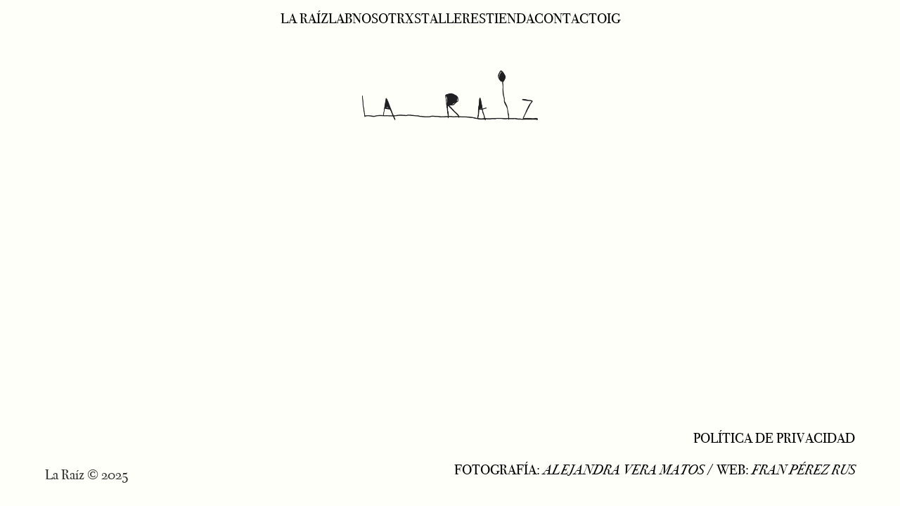

--- FILE ---
content_type: text/css
request_url: https://espaciolaraiz.com/wp-content/themes/lay/woocommerce_integration/assets/css/woocommerce.style.css?ver=8.4.1
body_size: 26661
content:
@charset "UTF-8";
/* Chrome, Safari, Edge, Opera */
input::-webkit-outer-spin-button,
input::-webkit-inner-spin-button {
  -webkit-appearance: none;
  margin: 0;
}

/* Firefox */
input[type=number] {
  -moz-appearance: textfield !important;
}

.screen-reader-text {
  border: 0;
  clip: rect(1px, 1px, 1px, 1px);
  clip-path: inset(50%);
  height: 1px;
  margin: -1px;
  overflow: hidden;
  overflow-wrap: normal !important;
  word-wrap: normal !important;
  padding: 0;
  position: absolute !important;
  width: 1px;
}

input:focus {
  outline: none;
}

input:-webkit-autofill,
input:-webkit-autofill-strong-password,
input:-webkit-autofill-strong-password-viewable {
  background: inherit;
}

input[type=number]::-webkit-outer-spin-button,
input[type=number]::-webkit-inner-spin-button {
  -webkit-appearance: none;
  margin: 0;
}

input[type=number] {
  -moz-appearance: textfield;
}

#lay-woocommerce a {
  color: inherit;
}

a.lay-woocommerce-cart-remove-item:hover,
.xoo-wsc-smr-del:hover {
  opacity: 0.5;
}

.woocommerce-Price-currencySymbol {
  margin-right: 3px;
}

.ph.lay-woocommerce-image {
  position: relative;
}
.ph.lay-woocommerce-image img {
  position: absolute;
  top: 0;
  left: 0;
  width: 100%;
}

.woocommerce .site-main,
.woocommerce-store-notice {
  font-family: HelveticaNeue, Helvetica, sans-serif, -apple-system;
}

.woocommerce .site-main textarea {
  font-family: HelveticaNeue, Helvetica, sans-serif, -apple-system;
}

.woocommerce,
.woocommerce textarea {
  font-family: HelveticaNeue, Helvetica, sans-serif, -apple-system;
}

#main {
  font-family: HelveticaNeue, Helvetica, sans-serif, -apple-system;
}

.woocommerce .site-main a {
  color: black !important;
  border-bottom: 1px solid black;
  text-decoration: none !important;
}

.woocommerce a {
  text-decoration: none !important;
}

#lay-woocommerce > .woocommerce-breadcrumb {
  display: none;
}

input.select2-search__field {
  font-size: 1em;
  line-height: 1.3em;
}

div.woocommerce {
  box-sizing: border-box;
}

.summary > p:last-child {
  margin-bottom: 0;
}

.added_to_cart {
  display: none !important;
}

#lay-woocommerce img {
  transition: opacity 300ms ease-out;
}

.ajax_add_to_cart {
  margin-right: 1px;
  margin-bottom: 1px;
}

small {
  font-size: inherit;
}

.lay-woocommerce-hide-qty-input .lay-woocommerce-qty-wrap {
  display: none;
}

.sold-individually .lay-woocommerce-qty-wrap {
  display: none;
}

#lay-woocommerce .button {
  padding-top: 10px;
  padding-bottom: 10px;
}

button {
  -webkit-appearance: none;
  -moz-appearance: none;
  appearance: none;
  border-width: 0;
}

.button {
  cursor: pointer;
  box-sizing: border-box;
  text-align: center;
  position: relative;
}

.button[disabled], .button.disabled {
  pointer-events: none;
  opacity: 0.5 !important;
  cursor: default;
}

button:focus, .button:focus {
  outline: none;
}

/**
 * woocommerce.scss
 * Governs the general look and feel of WooCommerce sections of stores using themes that do not
 * integrate with WooCommerce specifically.
 */
/**
 * Imports
 */
/**
 * Deprecated
 * Fallback for bourbon equivalent
 */
/**
 * Deprecated
 * Vendor prefix no longer required.
 */
/**
 * Deprecated
 * Vendor prefix no longer required.
 */
/**
 * Deprecated
 * Vendor prefix no longer required.
 */
/**
 * Deprecated
 * Vendor prefix no longer required.
 */
/**
 * Deprecated
 * Vendor prefix no longer required.
 */
/**
 * Deprecated
 * Vendor prefix no longer required.
 */
/**
 * Deprecated
 * Vendor prefix no longer required.
 */
/**
 * Deprecated
 * Vendor prefix no longer required.
 */
/**
 * Deprecated
 * Vendor prefix no longer required.
 */
/**
 * Deprecated
 * Vendor prefix no longer required.
 */
/**
 * Deprecated
 * Vendor prefix no longer required.
 */
/**
 * Deprecated
 * Use bourbon mixin instead `@include transform(scale(1.5));`
 */
/**
 * Deprecated
 * Use bourbon mixin instead `@include box-sizing(border-box);`
 */
/**
 * Objects
 */
/**
 * WooCommerce CSS Variables
 */
/**
 * _animation.scss
 * Custom WooCommerce Animations.
 */
@keyframes spin {
  100% {
    transform: translateY(-50%) rotate(360deg);
  }
}
/**
 * _fonts.scss
 * Custom WooCommerce fonts.
 */
@font-face {
  font-family: "star";
  src: url("../fonts/star.eot");
  src: url("../fonts/star.eot?#iefix") format("embedded-opentype"), url("../fonts/star.woff") format("woff"), url("../fonts/star.ttf") format("truetype"), url("../fonts/star.svg#star") format("svg");
  font-weight: normal;
  font-style: normal;
}
@font-face {
  font-family: "WooCommerce";
  src: url("../fonts/WooCommerce.eot");
  src: url("../fonts/WooCommerce.eot?#iefix") format("embedded-opentype"), url("../fonts/WooCommerce.woff") format("woff"), url("../fonts/WooCommerce.ttf") format("truetype"), url("../fonts/WooCommerce.svg#WooCommerce") format("svg");
  font-weight: normal;
  font-style: normal;
}
/**
 * Global styles
 */
.admin-bar p.demo_store {
  top: 32px;
}

/**
 * Utility classes
 */
.clear {
  clear: both;
}

/**
 * Main WooCommerce styles
 */
.woocommerce {
  /**
   * Product Page
   */
  /**
   * Product loops
   */
  /**
   * Buttons
   */
  /**
   * Reviews
   */
  /**
   * Star ratings
   */
  /**
   * Tables
   */
  /**
   * Cart sidebar
   */
  /**
   * Forms
   */
  /**
   * Order page
   */
  /**
   * Layered nav widget
   */
  /**
   * Price filter widget
   */
  /**
   * Rating Filter Widget
   */
}
.woocommerce .blockUI.blockOverlay {
  position: relative;
}
.woocommerce .blockUI.blockOverlay::before {
  height: 1em;
  width: 1em;
  display: block;
  position: absolute;
  top: 50%;
  left: 50%;
  margin-left: -0.5em;
  margin-top: -0.5em;
  content: "";
  animation: spin 1s ease-in-out infinite;
  background: url("../images/icons/loader.svg") center center;
  background-size: cover;
  line-height: 1;
  text-align: center;
  font-size: 2em;
  color: rgba(0, 0, 0, 0.75);
}
.woocommerce .loader::before {
  height: 1em;
  width: 1em;
  display: block;
  position: absolute;
  top: 50%;
  left: 50%;
  margin-left: -0.5em;
  margin-top: -0.5em;
  content: "";
  animation: spin 1s ease-in-out infinite;
  background: url("../images/icons/loader.svg") center center;
  background-size: cover;
  line-height: 1;
  text-align: center;
  font-size: 2em;
  color: rgba(0, 0, 0, 0.75);
}
.woocommerce small.note {
  display: block;
  color: #000000;
  font-size: 0.857em;
  margin-top: 10px;
}
.woocommerce .quantity .qty {
  text-align: center;
}
.woocommerce div.product {
  margin-bottom: 0;
  position: relative;
}
.woocommerce div.product .product_title {
  clear: none;
  margin-top: 0;
  padding: 0;
}
.woocommerce div.product span.price ins,
.woocommerce div.product p.price ins {
  background: inherit;
  display: inline-block;
}
.woocommerce div.product span.price del,
.woocommerce div.product p.price del {
  opacity: 1;
  display: inline-block;
}
.woocommerce div.product .stock {
  color: #e6e4e5;
}
.woocommerce div.product .out-of-stock {
  color: red;
}
.woocommerce div.product .woocommerce-product-rating {
  margin-bottom: 1.618em;
}
.woocommerce div.product div.images {
  margin-bottom: 2em;
}
.woocommerce div.product div.images img {
  display: block;
  width: 100%;
  height: auto;
  box-shadow: none;
}
.woocommerce div.product div.images div.thumbnails {
  padding-top: 1em;
}
.woocommerce div.product div.images.woocommerce-product-gallery {
  position: relative;
}
.woocommerce div.product div.images .woocommerce-product-gallery__wrapper {
  transition: all cubic-bezier(0.795, -0.035, 0, 1) 0.5s;
  margin: 0;
  padding: 0;
}
.woocommerce div.product div.images .woocommerce-product-gallery__wrapper .zoomImg {
  background-color: #fff;
  opacity: 0;
}
.woocommerce div.product div.images .woocommerce-product-gallery__image--placeholder {
  border: 1px solid #f2f2f2;
}
.woocommerce div.product div.images .woocommerce-product-gallery__trigger {
  position: absolute;
  top: 0.5em;
  right: 0.5em;
  font-size: 2em;
  z-index: 9;
  width: 36px;
  height: 36px;
  background: #fff;
  text-indent: -9999px;
  border-radius: 100%;
  box-sizing: content-box;
}
.woocommerce div.product div.images .woocommerce-product-gallery__trigger::before {
  content: "";
  display: block;
  width: 10px;
  height: 10px;
  border: 2px solid #000;
  border-radius: 100%;
  position: absolute;
  top: 9px;
  left: 9px;
  box-sizing: content-box;
}
.woocommerce div.product div.images .woocommerce-product-gallery__trigger::after {
  content: "";
  display: block;
  width: 2px;
  height: 8px;
  background: #000;
  border-radius: 6px;
  position: absolute;
  top: 19px;
  left: 22px;
  transform: rotate(-45deg);
  box-sizing: content-box;
}
.woocommerce div.product div.images .flex-control-thumbs {
  overflow: hidden;
  zoom: 1;
  margin: 0;
  padding: 0;
}
.woocommerce div.product div.images .flex-control-thumbs li {
  width: 25%;
  float: left;
  margin: 0;
  list-style: none;
}
.woocommerce div.product div.images .flex-control-thumbs li img {
  cursor: pointer;
  opacity: 0.5;
  margin: 0;
}
.woocommerce div.product div.images .flex-control-thumbs li img.flex-active, .woocommerce div.product div.images .flex-control-thumbs li img:hover {
  opacity: 1;
}
.woocommerce div.product .woocommerce-product-gallery--columns-3 .flex-control-thumbs li:nth-child(3n+1) {
  clear: left;
}
.woocommerce div.product .woocommerce-product-gallery--columns-4 .flex-control-thumbs li:nth-child(4n+1) {
  clear: left;
}
.woocommerce div.product .woocommerce-product-gallery--columns-5 .flex-control-thumbs li:nth-child(5n+1) {
  clear: left;
}
.woocommerce div.product div.social {
  text-align: right;
  margin: 0 0 1em;
}
.woocommerce div.product div.social span {
  margin: 0 0 0 2px;
}
.woocommerce div.product div.social span span {
  margin: 0;
}
.woocommerce div.product div.social span .stButton .chicklets {
  padding-left: 16px;
  width: 0;
}
.woocommerce div.product div.social iframe {
  float: left;
  margin-top: 3px;
}
.woocommerce div.product .woocommerce-tabs ul.tabs {
  list-style: none;
  padding: 0 0 0 1em;
  margin: 0 0 1.618em;
  overflow: hidden;
  position: relative;
}
.woocommerce div.product .woocommerce-tabs ul.tabs li {
  border: 1px solid #e6e6e6;
  background-color: white;
  display: inline-block;
  position: relative;
  z-index: 0;
  border-radius: 4px 4px 0 0;
  margin: 0 -5px;
  padding: 0 1em;
}
.woocommerce div.product .woocommerce-tabs ul.tabs li a {
  display: inline-block;
  padding: 0.5em 0;
  font-weight: 700;
  color: #666666;
  text-decoration: none;
}
.woocommerce div.product .woocommerce-tabs ul.tabs li a:hover {
  text-decoration: none;
  color: gray;
}
.woocommerce div.product .woocommerce-tabs ul.tabs li.active {
  background: #fff;
  z-index: 2;
  border-bottom-color: #fff;
}
.woocommerce div.product .woocommerce-tabs ul.tabs li.active a {
  color: inherit;
  text-shadow: inherit;
}
.woocommerce div.product .woocommerce-tabs ul.tabs li.active::before {
  box-shadow: 2px 2px 0 #fff;
}
.woocommerce div.product .woocommerce-tabs ul.tabs li.active::after {
  box-shadow: -2px 2px 0 #fff;
}
.woocommerce div.product .woocommerce-tabs ul.tabs li::before, .woocommerce div.product .woocommerce-tabs ul.tabs li::after {
  border: 1px solid #e6e6e6;
  position: absolute;
  bottom: -1px;
  width: 5px;
  height: 5px;
  content: " ";
  box-sizing: border-box;
}
.woocommerce div.product .woocommerce-tabs ul.tabs li::before {
  left: -5px;
  border-bottom-right-radius: 4px;
  border-width: 0 1px 1px 0;
  box-shadow: 2px 2px 0 white;
}
.woocommerce div.product .woocommerce-tabs ul.tabs li::after {
  right: -5px;
  border-bottom-left-radius: 4px;
  border-width: 0 0 1px 1px;
  box-shadow: -2px 2px 0 white;
}
.woocommerce div.product .woocommerce-tabs ul.tabs::before {
  position: absolute;
  content: " ";
  width: 100%;
  bottom: 0;
  left: 0;
  border-bottom: 1px solid #e6e6e6;
  z-index: 1;
}
.woocommerce div.product .woocommerce-tabs .panel {
  margin: 0 0 2em;
  padding: 0;
}
.woocommerce div.product p.cart {
  margin-bottom: 2em;
  *zoom: 1;
}
.woocommerce div.product p.cart::before, .woocommerce div.product p.cart::after {
  content: " ";
  display: table;
}
.woocommerce div.product p.cart::after {
  clear: both;
}
.woocommerce div.product form.cart {
  *zoom: 1;
}
.woocommerce div.product form.cart::before, .woocommerce div.product form.cart::after {
  content: " ";
  display: table;
}
.woocommerce div.product form.cart::after {
  clear: both;
}
.woocommerce div.product form.cart div.quantity {
  display: inline-block;
}
.woocommerce div.product form.cart table {
  border-width: 0 0 1px;
}
.woocommerce div.product form.cart table td {
  padding-left: 0;
}
.woocommerce div.product form.cart table div.quantity {
  float: none;
  margin: 0;
}
.woocommerce div.product form.cart table small.stock {
  display: block;
  float: none;
}
.woocommerce div.product form.cart .variations {
  width: 100%;
}
.woocommerce div.product form.cart .reset_variations {
  visibility: hidden;
  font-size: 0.83em;
}
.woocommerce div.product form.cart .wc-no-matching-variations {
  display: none;
}
.woocommerce div.product form.cart .button {
  vertical-align: middle;
  float: left;
}
.woocommerce div.product form.cart .group_table td.woocommerce-grouped-product-list-item__label {
  padding-right: 1em;
  padding-left: 1em;
}
.woocommerce div.product form.cart .group_table td {
  vertical-align: top;
  padding-bottom: 0.5em;
  border: 0;
}
.woocommerce div.product form.cart .group_table td:first-child {
  width: 4em;
  text-align: center;
}
.woocommerce div.product form.cart .group_table .wc-grouped-product-add-to-cart-checkbox {
  display: inline-block;
  width: auto;
  margin: 0 auto;
  transform: scale(1.5, 1.5);
}
.woocommerce span.onsale {
  min-height: 3.236em;
  min-width: 3.236em;
  padding: 0.202em;
  font-size: 1em;
  font-weight: 700;
  position: absolute;
  text-align: center;
  line-height: 3.236;
  top: -0.5em;
  left: -0.5em;
  margin: 0;
  border-radius: 100%;
  background-color: #e6e4e5;
  color: white;
  font-size: 0.857em;
  z-index: 9;
}
.woocommerce .products ul,
.woocommerce ul.products {
  margin: 0 0 1em;
  padding: 0;
  list-style: none outside;
  clear: both;
}
.woocommerce .products ul li,
.woocommerce ul.products li {
  list-style: none outside;
}
.woocommerce ul.products li.product .onsale {
  top: 0;
  right: 0;
  left: auto;
  margin: -0.5em -0.5em 0 0;
}
.woocommerce ul.products li.product h3,
.woocommerce ul.products li.product .woocommerce-loop-category__title {
  padding: 0.5em 0;
  margin: 0;
  font-size: 1em;
}
.woocommerce ul.products li.product a {
  text-decoration: none;
}
.woocommerce ul.products li.product a img {
  width: 100%;
  height: auto;
  display: block;
  margin: 0 0 1em;
  box-shadow: none;
}
.woocommerce ul.products li.product strong {
  display: block;
}
.woocommerce ul.products li.product .woocommerce-placeholder {
  border: 1px solid #f2f2f2;
}
.woocommerce ul.products li.product .star-rating {
  font-size: 0.857em;
}
.woocommerce ul.products li.product .button {
  margin-top: 1em;
}
.woocommerce ul.products li.product .price {
  color: #e6e4e5;
  display: block;
  font-weight: normal;
  margin-bottom: 0.5em;
  font-size: 0.857em;
}
.woocommerce ul.products li.product .price del {
  color: inherit;
  opacity: 1;
  display: inline-block;
}
.woocommerce ul.products li.product .price ins {
  background: none;
  font-weight: 700;
  display: inline-block;
}
.woocommerce ul.products li.product .price .from {
  font-size: 0.67em;
  margin: -2px 0 0 0;
  text-transform: uppercase;
  color: rgba(229, 229, 229, 0.5);
}
.woocommerce .woocommerce-result-count {
  margin: 0 0 1em;
}
.woocommerce .woocommerce-ordering {
  margin: 0 0 1em;
}
.woocommerce .woocommerce-ordering select {
  vertical-align: top;
}
.woocommerce nav.woocommerce-pagination {
  text-align: center;
}
.woocommerce nav.woocommerce-pagination ul {
  display: inline-block;
  white-space: nowrap;
  padding: 0;
  clear: both;
  border: 1px solid #e6e6e6;
  border-right: 0;
  margin: 1px;
}
.woocommerce nav.woocommerce-pagination ul li {
  border-right: 1px solid #e6e6e6;
  padding: 0;
  margin: 0;
  float: left;
  display: inline;
  overflow: hidden;
}
.woocommerce nav.woocommerce-pagination ul li a,
.woocommerce nav.woocommerce-pagination ul li span {
  margin: 0;
  text-decoration: none;
  padding: 0;
  line-height: 1;
  font-size: 1em;
  font-weight: normal;
  padding: 0.5em;
  min-width: 1em;
  display: block;
}
.woocommerce nav.woocommerce-pagination ul li span.current,
.woocommerce nav.woocommerce-pagination ul li a:hover,
.woocommerce nav.woocommerce-pagination ul li a:focus {
  background: white;
  color: #999999;
}
.woocommerce a.button.loading,
.woocommerce button.button.loading,
.woocommerce input.button.loading,
.woocommerce #respond input#submit.loading {
  padding-right: 2em !important;
}
.woocommerce a.button ::after,
.woocommerce button.button ::after,
.woocommerce input.button ::after,
.woocommerce #respond input#submit ::after {
  font-family: "WooCommerce";
  content: "\e017";
  display: none;
}
.woocommerce a.button.added::after,
.woocommerce button.button.added::after,
.woocommerce input.button.added::after,
.woocommerce #respond input#submit.added::after {
  font-family: "WooCommerce";
  content: "\e017";
  vertical-align: top;
  font-weight: 400;
  position: absolute;
  top: 50%;
  transform: translateY(-50%);
  right: 0.5em;
  display: block;
}
.woocommerce a.button.added,
.woocommerce button.button.added,
.woocommerce input.button.added,
.woocommerce #respond input#submit.added {
  padding-right: 2em !important;
}
.woocommerce .cart .button,
.woocommerce .cart input.button {
  float: none;
}
.woocommerce #reviews h2 small {
  float: right;
  color: #000000;
  font-size: 15px;
  margin: 10px 0 0;
}
.woocommerce #reviews h2 small a {
  text-decoration: none;
  color: #000000;
}
.woocommerce #reviews h3 {
  margin: 0;
}
.woocommerce #reviews #respond {
  margin: 0;
  border: 0;
  padding: 0;
}
.woocommerce #reviews #comment {
  height: 75px;
}
.woocommerce #reviews #comments .add_review {
  *zoom: 1;
}
.woocommerce #reviews #comments .add_review::before, .woocommerce #reviews #comments .add_review::after {
  content: " ";
  display: table;
}
.woocommerce #reviews #comments .add_review::after {
  clear: both;
}
.woocommerce #reviews #comments h2 {
  clear: none;
}
.woocommerce #reviews #comments ol.commentlist {
  *zoom: 1;
  margin: 0;
  width: 100%;
  background: none;
  list-style: none;
}
.woocommerce #reviews #comments ol.commentlist::before, .woocommerce #reviews #comments ol.commentlist::after {
  content: " ";
  display: table;
}
.woocommerce #reviews #comments ol.commentlist::after {
  clear: both;
}
.woocommerce #reviews #comments ol.commentlist li {
  padding: 0;
  margin: 0 0 20px;
  border: 0;
  position: relative;
  background: 0;
  border: 0;
}
.woocommerce #reviews #comments ol.commentlist li .meta {
  color: #000000;
  font-size: 0.75em;
}
.woocommerce #reviews #comments ol.commentlist li img.avatar {
  float: left;
  position: absolute;
  top: 0;
  left: 0;
  padding: 3px;
  width: 32px;
  height: auto;
  background: white;
  border: 1px solid #f7f7f7;
  margin: 0;
  box-shadow: none;
}
.woocommerce #reviews #comments ol.commentlist li .comment-text {
  margin: 0 0 0 50px;
  border: 1px solid #f7f7f7;
  border-radius: 4px;
  padding: 1em 1em 0;
  *zoom: 1;
}
.woocommerce #reviews #comments ol.commentlist li .comment-text::before, .woocommerce #reviews #comments ol.commentlist li .comment-text::after {
  content: " ";
  display: table;
}
.woocommerce #reviews #comments ol.commentlist li .comment-text::after {
  clear: both;
}
.woocommerce #reviews #comments ol.commentlist li .comment-text p {
  margin: 0 0 1em;
}
.woocommerce #reviews #comments ol.commentlist li .comment-text p.meta {
  font-size: 0.83em;
}
.woocommerce #reviews #comments ol.commentlist ul.children {
  list-style: none outside;
  margin: 20px 0 0 50px;
}
.woocommerce #reviews #comments ol.commentlist ul.children .star-rating {
  display: none;
}
.woocommerce #reviews #comments ol.commentlist #respond {
  border: 1px solid #f7f7f7;
  border-radius: 4px;
  padding: 1em 1em 0;
  margin: 20px 0 0 50px;
}
.woocommerce #reviews #comments .commentlist > li::before {
  content: "";
}
.woocommerce .star-rating {
  float: right;
  overflow: hidden;
  position: relative;
  height: 1em;
  line-height: 1;
  font-size: 1em;
  width: 5.4em;
  font-family: "star";
}
.woocommerce .star-rating::before {
  content: "sssss";
  color: #e6e6e6;
  float: left;
  top: 0;
  left: 0;
  position: absolute;
}
.woocommerce .star-rating span {
  overflow: hidden;
  float: left;
  top: 0;
  left: 0;
  position: absolute;
  padding-top: 1.5em;
}
.woocommerce .star-rating span::before {
  content: "SSSSS";
  top: 0;
  position: absolute;
  left: 0;
}
.woocommerce .woocommerce-product-rating {
  *zoom: 1;
  line-height: 2;
  display: block;
}
.woocommerce .woocommerce-product-rating::before, .woocommerce .woocommerce-product-rating::after {
  content: " ";
  display: table;
}
.woocommerce .woocommerce-product-rating::after {
  clear: both;
}
.woocommerce .woocommerce-product-rating .star-rating {
  margin: 0.5em 4px 0 0;
  float: left;
}
.woocommerce .products .star-rating {
  display: block;
  margin: 0 0 0.5em;
  float: none;
}
.woocommerce .hreview-aggregate .star-rating {
  margin: 10px 0 0;
}
.woocommerce #review_form #respond {
  *zoom: 1;
  position: static;
  margin: 0;
  width: auto;
  padding: 0;
  background: transparent none;
  border: 0;
}
.woocommerce #review_form #respond::before, .woocommerce #review_form #respond::after {
  content: " ";
  display: table;
}
.woocommerce #review_form #respond::after {
  clear: both;
}
.woocommerce #review_form #respond p {
  margin: 0 0 10px;
}
.woocommerce #review_form #respond .form-submit input {
  left: auto;
}
.woocommerce #review_form #respond textarea {
  box-sizing: border-box;
  width: 100%;
}
.woocommerce p.stars a {
  position: relative;
  height: 1em;
  width: 1em;
  text-indent: -999em;
  display: inline-block;
  text-decoration: none;
}
.woocommerce p.stars a::before {
  display: block;
  position: absolute;
  top: 0;
  left: 0;
  width: 1em;
  height: 1em;
  line-height: 1;
  font-family: "WooCommerce";
  content: "\e021";
  text-indent: 0;
}
.woocommerce p.stars a:hover ~ a::before {
  content: "\e021";
}
.woocommerce p.stars:hover a::before {
  content: "\e020";
}
.woocommerce p.stars.selected a.active::before {
  content: "\e020";
}
.woocommerce p.stars.selected a.active ~ a::before {
  content: "\e021";
}
.woocommerce p.stars.selected a:not(.active)::before {
  content: "\e020";
}
.woocommerce table.shop_table {
  text-align: left;
  width: 100%;
  border-collapse: separate;
}
.woocommerce table.shop_table td {
  vertical-align: middle;
}
.woocommerce table.shop_table td small {
  font-weight: normal;
}
.woocommerce table.shop_table td del {
  font-weight: normal;
}
.woocommerce table.shop_table tbody:first-child tr:first-child th,
.woocommerce table.shop_table tbody:first-child tr:first-child td {
  border-top: 0;
}
.woocommerce table.my_account_orders {
  font-size: 0.85em;
}
.woocommerce table.my_account_orders th,
.woocommerce table.my_account_orders td {
  padding: 4px 8px;
  vertical-align: middle;
}
.woocommerce table.my_account_orders .button {
  white-space: nowrap;
}
.woocommerce table.my_account_orders .order-actions {
  text-align: right;
}
.woocommerce table.my_account_orders .order-actions .button {
  margin: 0.125em 0 0.125em 0.25em;
}
.woocommerce table.woocommerce-MyAccount-downloads td,
.woocommerce table.woocommerce-MyAccount-downloads th {
  vertical-align: top;
  text-align: center;
}
.woocommerce table.woocommerce-MyAccount-downloads td:first-child,
.woocommerce table.woocommerce-MyAccount-downloads th:first-child {
  text-align: left;
}
.woocommerce table.woocommerce-MyAccount-downloads td:last-child,
.woocommerce table.woocommerce-MyAccount-downloads th:last-child {
  text-align: left;
}
.woocommerce table.woocommerce-MyAccount-downloads td .woocommerce-MyAccount-downloads-file::before,
.woocommerce table.woocommerce-MyAccount-downloads th .woocommerce-MyAccount-downloads-file::before {
  content: "↓";
  display: inline-block;
}
.woocommerce td.product-name dl.variation,
.woocommerce td.product-name .wc-item-meta {
  list-style: none outside;
}
.woocommerce td.product-name dl.variation dt,
.woocommerce td.product-name dl.variation .wc-item-meta-label,
.woocommerce td.product-name .wc-item-meta dt,
.woocommerce td.product-name .wc-item-meta .wc-item-meta-label {
  float: left;
  clear: both;
  margin-right: 0.25em;
  display: inline-block;
  list-style: none outside;
}
.woocommerce td.product-name dl.variation dd,
.woocommerce td.product-name .wc-item-meta dd {
  margin: 0;
}
.woocommerce td.product-name dl.variation p, .woocommerce td.product-name dl.variation:last-child,
.woocommerce td.product-name .wc-item-meta p,
.woocommerce td.product-name .wc-item-meta:last-child {
  margin-bottom: 0;
}
.woocommerce td.product-name p.backorder_notification {
  font-size: 0.83em;
}
.woocommerce td.product-quantity {
  min-width: 80px;
}
.woocommerce ul.cart_list,
.woocommerce ul.product_list_widget {
  list-style: none outside;
  padding: 0;
  margin: 0;
}
.woocommerce ul.cart_list li,
.woocommerce ul.product_list_widget li {
  padding: 4px 0;
  margin: 0;
  *zoom: 1;
  list-style: none;
}
.woocommerce ul.cart_list li::before, .woocommerce ul.cart_list li::after,
.woocommerce ul.product_list_widget li::before,
.woocommerce ul.product_list_widget li::after {
  content: " ";
  display: table;
}
.woocommerce ul.cart_list li::after,
.woocommerce ul.product_list_widget li::after {
  clear: both;
}
.woocommerce ul.cart_list li a,
.woocommerce ul.product_list_widget li a {
  display: block;
  font-weight: 700;
}
.woocommerce ul.cart_list li img,
.woocommerce ul.product_list_widget li img {
  float: right;
  margin-left: 4px;
  width: 32px;
  height: auto;
  box-shadow: none;
}
.woocommerce ul.cart_list li dl,
.woocommerce ul.product_list_widget li dl {
  margin: 0;
  padding-left: 1em;
  border-left: 2px solid rgba(0, 0, 0, 0.1);
  *zoom: 1;
}
.woocommerce ul.cart_list li dl::before, .woocommerce ul.cart_list li dl::after,
.woocommerce ul.product_list_widget li dl::before,
.woocommerce ul.product_list_widget li dl::after {
  content: " ";
  display: table;
}
.woocommerce ul.cart_list li dl::after,
.woocommerce ul.product_list_widget li dl::after {
  clear: both;
}
.woocommerce ul.cart_list li dl dt,
.woocommerce ul.cart_list li dl dd,
.woocommerce ul.product_list_widget li dl dt,
.woocommerce ul.product_list_widget li dl dd {
  display: inline-block;
  float: left;
  margin-bottom: 1em;
}
.woocommerce ul.cart_list li dl dt,
.woocommerce ul.product_list_widget li dl dt {
  font-weight: 700;
  padding: 0 0 0.25em;
  margin: 0 4px 0 0;
  clear: left;
}
.woocommerce ul.cart_list li dl dd,
.woocommerce ul.product_list_widget li dl dd {
  padding: 0 0 0.25em;
}
.woocommerce ul.cart_list li dl dd p:last-child,
.woocommerce ul.product_list_widget li dl dd p:last-child {
  margin-bottom: 0;
}
.woocommerce ul.cart_list li .star-rating,
.woocommerce ul.product_list_widget li .star-rating {
  float: none;
}
.woocommerce.widget_shopping_cart .total,
.woocommerce .widget_shopping_cart .total {
  border-top: 3px double white;
  padding: 4px 0 0;
}
.woocommerce.widget_shopping_cart .total strong,
.woocommerce .widget_shopping_cart .total strong {
  min-width: 40px;
  display: inline-block;
}
.woocommerce.widget_shopping_cart .cart_list li,
.woocommerce .widget_shopping_cart .cart_list li {
  padding-left: 2em;
  position: relative;
  padding-top: 0;
}
.woocommerce.widget_shopping_cart .cart_list li a.remove,
.woocommerce .widget_shopping_cart .cart_list li a.remove {
  position: absolute;
  top: 0;
  left: 0;
}
.woocommerce.widget_shopping_cart .buttons,
.woocommerce .widget_shopping_cart .buttons {
  *zoom: 1;
}
.woocommerce.widget_shopping_cart .buttons::before, .woocommerce.widget_shopping_cart .buttons::after,
.woocommerce .widget_shopping_cart .buttons::before,
.woocommerce .widget_shopping_cart .buttons::after {
  content: " ";
  display: table;
}
.woocommerce.widget_shopping_cart .buttons::after,
.woocommerce .widget_shopping_cart .buttons::after {
  clear: both;
}
.woocommerce.widget_shopping_cart .buttons a,
.woocommerce .widget_shopping_cart .buttons a {
  margin-right: 5px;
  margin-bottom: 5px;
}
.woocommerce form .form-row {
  padding: 3px;
  margin: 0 0 6px;
}
.woocommerce form .form-row [placeholder]:focus::-webkit-input-placeholder {
  -webkit-transition: opacity 0.5s 0.5s ease;
  transition: opacity 0.5s 0.5s ease;
  opacity: 0;
}
.woocommerce form .form-row label {
  line-height: 2;
}
.woocommerce form .form-row label.hidden {
  visibility: hidden;
}
.woocommerce form .form-row label.inline {
  display: inline;
}
.woocommerce form .form-row .woocommerce-input-wrapper .description {
  background: #1e85be;
  color: #fff;
  border-radius: 3px;
  padding: 1em;
  margin: 0.5em 0 0;
  clear: both;
  display: none;
  position: relative;
}
.woocommerce form .form-row .woocommerce-input-wrapper .description a {
  color: #fff;
  text-decoration: underline;
  border: 0;
  box-shadow: none;
}
.woocommerce form .form-row .woocommerce-input-wrapper .description::before {
  left: 50%;
  top: 0%;
  margin-top: -4px;
  transform: translateX(-50%) rotate(180deg);
  content: "";
  position: absolute;
  border-width: 4px 6px 0 6px;
  border-style: solid;
  border-color: #1e85be transparent transparent transparent;
  z-index: 100;
  display: block;
}
.woocommerce form .form-row select {
  cursor: pointer;
  margin: 0;
}
.woocommerce form .form-row .required {
  color: red;
  font-weight: 700;
  border: 0 !important;
  text-decoration: none;
}
.woocommerce form .form-row .optional {
  visibility: visible;
}
.woocommerce form .form-row .input-checkbox {
  display: inline;
  margin: -2px 8px 0 0;
  text-align: center;
  vertical-align: middle;
}
.woocommerce form .form-row input.input-text,
.woocommerce form .form-row textarea {
  box-sizing: border-box;
  width: 100%;
  margin: 0;
  outline: 0;
  line-height: normal;
}
.woocommerce form .form-row textarea {
  height: 4em;
  line-height: 1.5;
  display: block;
  box-shadow: none;
}
.woocommerce form .form-row .select2-container {
  width: 100%;
  line-height: 2em;
}
.woocommerce form .form-row.woocommerce-invalid .select2-container,
.woocommerce form .form-row.woocommerce-invalid input.input-text,
.woocommerce form .form-row.woocommerce-invalid select {
  background-color: #ffe7e7;
}
.woocommerce form .form-row ::-webkit-input-placeholder {
  line-height: normal;
}
.woocommerce form .form-row :-moz-placeholder {
  line-height: normal;
}
.woocommerce form .form-row :-ms-input-placeholder {
  line-height: normal;
}
.woocommerce form.login,
.woocommerce form.checkout_coupon,
.woocommerce form.register {
  border: 1px solid #e6e6e6;
  padding: 20px;
  margin: 2em 0;
  text-align: left;
  border-radius: 5px;
}
.woocommerce ul#shipping_method {
  list-style: none outside;
  margin: 0;
  padding: 0;
}
.woocommerce ul#shipping_method li {
  margin: 0 0 0.5em;
  line-height: 1.5em;
  list-style: none outside;
}
.woocommerce ul#shipping_method li input {
  margin: 3px 0.4375em 0 0;
  vertical-align: top;
}
.woocommerce ul#shipping_method li label {
  display: inline;
}
.woocommerce ul#shipping_method .amount {
  font-weight: 700;
}
.woocommerce p.woocommerce-shipping-contents {
  margin: 0;
}
.woocommerce ul.order_details {
  *zoom: 1;
  margin: 0 0 3em;
  list-style: none;
}
.woocommerce ul.order_details::before, .woocommerce ul.order_details::after {
  content: " ";
  display: table;
}
.woocommerce ul.order_details::after {
  clear: both;
}
.woocommerce ul.order_details li {
  margin-left: 0;
  padding-left: 0;
  list-style-type: none;
}
.woocommerce .woocommerce-order-downloads,
.woocommerce .woocommerce-customer-details,
.woocommerce .woocommerce-order-details {
  margin-bottom: 2em;
}
.woocommerce .woocommerce-order-downloads *:last-child,
.woocommerce .woocommerce-customer-details *:last-child,
.woocommerce .woocommerce-order-details *:last-child {
  margin-bottom: 0;
}
.woocommerce .woocommerce-customer-details address {
  font-style: normal;
  margin-bottom: 0;
  border: none;
  text-align: left;
  width: 100%;
  border-radius: 0;
}
.woocommerce .woocommerce-widget-layered-nav-list {
  margin: 0;
  padding: 0;
  border: 0;
  list-style: none outside;
}
.woocommerce .woocommerce-widget-layered-nav-list .woocommerce-widget-layered-nav-list__item {
  *zoom: 1;
  padding: 0 0 1px;
  list-style: none;
}
.woocommerce .woocommerce-widget-layered-nav-list .woocommerce-widget-layered-nav-list__item::before, .woocommerce .woocommerce-widget-layered-nav-list .woocommerce-widget-layered-nav-list__item::after {
  content: " ";
  display: table;
}
.woocommerce .woocommerce-widget-layered-nav-list .woocommerce-widget-layered-nav-list__item::after {
  clear: both;
}
.woocommerce .woocommerce-widget-layered-nav-list .woocommerce-widget-layered-nav-list__item a,
.woocommerce .woocommerce-widget-layered-nav-list .woocommerce-widget-layered-nav-list__item span {
  padding: 1px 0;
}
.woocommerce .woocommerce-widget-layered-nav-list .woocommerce-widget-layered-nav-list__item--chosen a::before {
  font-family: "WooCommerce";
  speak: none;
  font-weight: normal;
  font-variant: normal;
  text-transform: none;
  line-height: 1;
  -webkit-font-smoothing: antialiased;
  margin-right: 0.618em;
  content: "\e013";
  text-decoration: none;
  color: #e4e6e6;
}
.woocommerce .woocommerce-widget-layered-nav-dropdown__submit {
  margin-top: 1em;
}
.woocommerce .widget_layered_nav_filters ul {
  margin: 0;
  padding: 0;
  border: 0;
  list-style: none outside;
  overflow: hidden;
  zoom: 1;
}
.woocommerce .widget_layered_nav_filters ul li {
  float: left;
  padding: 0 1em 1px 1px;
  list-style: none;
}
.woocommerce .widget_layered_nav_filters ul li a {
  text-decoration: none;
}
.woocommerce .widget_layered_nav_filters ul li a::before {
  font-family: "WooCommerce";
  speak: none;
  font-weight: normal;
  font-variant: normal;
  text-transform: none;
  line-height: 1;
  -webkit-font-smoothing: antialiased;
  margin-right: 0.618em;
  content: "\e013";
  text-decoration: none;
  color: #e4e6e6;
  vertical-align: inherit;
  margin-right: 0.5em;
}
.woocommerce .widget_price_filter .price_slider {
  margin-bottom: 1em;
}
.woocommerce .widget_price_filter .price_slider_amount {
  text-align: right;
  line-height: 2.4;
  font-size: 0.8751em;
}
.woocommerce .widget_price_filter .price_slider_amount .button {
  font-size: 1.15em;
  float: left;
}
.woocommerce .widget_price_filter .ui-slider {
  position: relative;
  text-align: left;
  margin-left: 0.5em;
  margin-right: 0.5em;
}
.woocommerce .widget_price_filter .ui-slider .ui-slider-handle {
  position: absolute;
  z-index: 2;
  width: 1em;
  height: 1em;
  background-color: #e4e6e6;
  border-radius: 1em;
  cursor: ew-resize;
  outline: none;
  top: -0.3em;
  /* rtl:ignore */
  margin-left: -0.5em;
}
.woocommerce .widget_price_filter .ui-slider .ui-slider-range {
  position: absolute;
  z-index: 1;
  font-size: 0.7em;
  display: block;
  border: 0;
  border-radius: 1em;
  background-color: #e4e6e6;
}
.woocommerce .widget_price_filter .price_slider_wrapper .ui-widget-content {
  border-radius: 1em;
  background-color: #959c9c;
  border: 0;
}
.woocommerce .widget_price_filter .ui-slider-horizontal {
  height: 0.5em;
}
.woocommerce .widget_price_filter .ui-slider-horizontal .ui-slider-range {
  top: 0;
  height: 100%;
}
.woocommerce .widget_price_filter .ui-slider-horizontal .ui-slider-range-min {
  left: -1px;
}
.woocommerce .widget_price_filter .ui-slider-horizontal .ui-slider-range-max {
  right: -1px;
}
.woocommerce .widget_rating_filter ul {
  margin: 0;
  padding: 0;
  border: 0;
  list-style: none outside;
}
.woocommerce .widget_rating_filter ul li {
  *zoom: 1;
  padding: 0 0 1px;
  list-style: none;
}
.woocommerce .widget_rating_filter ul li::before, .woocommerce .widget_rating_filter ul li::after {
  content: " ";
  display: table;
}
.woocommerce .widget_rating_filter ul li::after {
  clear: both;
}
.woocommerce .widget_rating_filter ul li a {
  padding: 1px 0;
  text-decoration: none;
}
.woocommerce .widget_rating_filter ul li .star-rating {
  float: none;
  display: inline-block;
}
.woocommerce .widget_rating_filter ul li.chosen a::before {
  font-family: "WooCommerce";
  speak: none;
  font-weight: normal;
  font-variant: normal;
  text-transform: none;
  line-height: 1;
  -webkit-font-smoothing: antialiased;
  margin-right: 0.618em;
  content: "\e013";
  text-decoration: none;
  color: #e4e6e6;
}
.woocommerce .woocommerce-form-login .woocommerce-form-login__submit {
  float: left;
  margin-right: 1em;
}
.woocommerce .woocommerce-form-login .woocommerce-form-login__rememberme {
  display: inline-block;
}

.woocommerce-no-js form.woocommerce-form-login,
.woocommerce-no-js form.woocommerce-form-coupon {
  display: block !important;
}
.woocommerce-no-js .woocommerce-form-login-toggle,
.woocommerce-no-js .woocommerce-form-coupon-toggle,
.woocommerce-no-js .showcoupon {
  display: none !important;
}

.woocommerce-message,
.woocommerce-error,
.woocommerce-info {
  padding: 1em 2em 1em 3.5em;
  margin: 0 0 2em;
  position: relative;
  background-color: white;
  color: #666666;
  border-top: 3px solid #e4e6e6;
  list-style: none outside;
  *zoom: 1;
  width: auto;
  word-wrap: break-word;
}
.woocommerce-message::before, .woocommerce-message::after,
.woocommerce-error::before,
.woocommerce-error::after,
.woocommerce-info::before,
.woocommerce-info::after {
  content: " ";
  display: table;
}
.woocommerce-message::after,
.woocommerce-error::after,
.woocommerce-info::after {
  clear: both;
}
.woocommerce-message::before,
.woocommerce-error::before,
.woocommerce-info::before {
  font-family: "WooCommerce";
  content: "\e028";
  display: inline-block;
  position: absolute;
  top: 1em;
  left: 1.5em;
}
.woocommerce-message .button,
.woocommerce-error .button,
.woocommerce-info .button {
  float: right;
}
.woocommerce-message li,
.woocommerce-error li,
.woocommerce-info li {
  list-style: none outside !important;
  padding-left: 0 !important;
  margin-left: 0 !important;
}

/**
 * Right to left styles
 */
.rtl.woocommerce .price_label,
.rtl.woocommerce .price_label span {
  /* rtl:ignore */
  direction: ltr;
  unicode-bidi: embed;
}

.woocommerce-message {
  border-top-color: #8fae1b;
}
.woocommerce-message::before {
  content: "\e015";
  color: #8fae1b;
}

.woocommerce-info {
  border-top-color: #1e85be;
}
.woocommerce-info::before {
  color: #1e85be;
}

.woocommerce-error {
  border-top-color: #b81c23;
}
.woocommerce-error::before {
  content: "\e016";
  color: #b81c23;
}

/**
 * Account page
 */
.woocommerce-account .woocommerce {
  *zoom: 1;
}
.woocommerce-account .woocommerce::before, .woocommerce-account .woocommerce::after {
  content: " ";
  display: table;
}
.woocommerce-account .woocommerce::after {
  clear: both;
}
.woocommerce-account .addresses .title {
  *zoom: 1;
}
.woocommerce-account .addresses .title::before, .woocommerce-account .addresses .title::after {
  content: " ";
  display: table;
}
.woocommerce-account .addresses .title::after {
  clear: both;
}
.woocommerce-account .addresses .title h3 {
  float: left;
}
.woocommerce-account .addresses .title .edit {
  float: right;
}
.woocommerce-account ol.commentlist.notes li.note p.meta {
  font-weight: 700;
  margin-bottom: 0;
}
.woocommerce-account ol.commentlist.notes li.note .description p:last-child {
  margin-bottom: 0;
}
.woocommerce-account ul.digital-downloads {
  margin-left: 0;
  padding-left: 0;
}
.woocommerce-account ul.digital-downloads li {
  list-style: none;
  margin-left: 0;
  padding-left: 0;
}
.woocommerce-account ul.digital-downloads li::before {
  font-family: "WooCommerce";
  speak: none;
  font-weight: normal;
  font-variant: normal;
  text-transform: none;
  line-height: 1;
  -webkit-font-smoothing: antialiased;
  margin-right: 0.618em;
  content: "\e00a";
  text-decoration: none;
}
.woocommerce-account ul.digital-downloads li .count {
  float: right;
}

/**
 * Cart/checkout page
 */
.woocommerce-cart table.cart .product-thumbnail,
.woocommerce-checkout table.cart .product-thumbnail,
#add_payment_method table.cart .product-thumbnail {
  min-width: 32px;
}
.woocommerce-cart table.cart img,
.woocommerce-checkout table.cart img,
#add_payment_method table.cart img {
  width: 32px;
  box-shadow: none;
}
.woocommerce-cart table.cart th,
.woocommerce-cart table.cart td,
.woocommerce-checkout table.cart th,
.woocommerce-checkout table.cart td,
#add_payment_method table.cart th,
#add_payment_method table.cart td {
  vertical-align: middle;
}
.woocommerce-cart table.cart td.actions .coupon .input-text,
.woocommerce-checkout table.cart td.actions .coupon .input-text,
#add_payment_method table.cart td.actions .coupon .input-text {
  float: left;
  box-sizing: border-box;
  border: 1px solid #e6e6e6;
  padding: 6px 6px 5px;
  margin: 0 4px 0 0;
  outline: 0;
}
.woocommerce-cart table.cart input,
.woocommerce-checkout table.cart input,
#add_payment_method table.cart input {
  margin: 0;
  vertical-align: middle;
}
.woocommerce-cart .wc-proceed-to-checkout,
.woocommerce-checkout .wc-proceed-to-checkout,
#add_payment_method .wc-proceed-to-checkout {
  *zoom: 1;
  padding: 1em 0;
}
.woocommerce-cart .wc-proceed-to-checkout::before, .woocommerce-cart .wc-proceed-to-checkout::after,
.woocommerce-checkout .wc-proceed-to-checkout::before,
.woocommerce-checkout .wc-proceed-to-checkout::after,
#add_payment_method .wc-proceed-to-checkout::before,
#add_payment_method .wc-proceed-to-checkout::after {
  content: " ";
  display: table;
}
.woocommerce-cart .wc-proceed-to-checkout::after,
.woocommerce-checkout .wc-proceed-to-checkout::after,
#add_payment_method .wc-proceed-to-checkout::after {
  clear: both;
}
.woocommerce-cart .wc-proceed-to-checkout a.checkout-button,
.woocommerce-checkout .wc-proceed-to-checkout a.checkout-button,
#add_payment_method .wc-proceed-to-checkout a.checkout-button {
  display: block;
  text-align: center;
}
.woocommerce-cart .cart-collaterals .shipping-calculator-button,
.woocommerce-checkout .cart-collaterals .shipping-calculator-button,
#add_payment_method .cart-collaterals .shipping-calculator-button {
  float: none;
  margin-top: 0.5em;
  display: inline-block;
}
.woocommerce-cart .cart-collaterals .shipping-calculator-button::after,
.woocommerce-checkout .cart-collaterals .shipping-calculator-button::after,
#add_payment_method .cart-collaterals .shipping-calculator-button::after {
  font-family: "WooCommerce";
  speak: none;
  font-weight: normal;
  font-variant: normal;
  text-transform: none;
  line-height: 1;
  -webkit-font-smoothing: antialiased;
  margin-left: 0.618em;
  content: "\e019";
  text-decoration: none;
}
.woocommerce-cart .cart-collaterals .shipping-calculator-form,
.woocommerce-checkout .cart-collaterals .shipping-calculator-form,
#add_payment_method .cart-collaterals .shipping-calculator-form {
  margin: 1em 0 0 0;
}
.woocommerce-cart .cart-collaterals .cart_totals p small,
.woocommerce-checkout .cart-collaterals .cart_totals p small,
#add_payment_method .cart-collaterals .cart_totals p small {
  color: #000000;
  font-size: 0.83em;
}
.woocommerce-cart .cart-collaterals .cart_totals table,
.woocommerce-checkout .cart-collaterals .cart_totals table,
#add_payment_method .cart-collaterals .cart_totals table {
  border-collapse: separate;
  margin: 0 0 0;
  padding: 0;
}
.woocommerce-cart .cart-collaterals .cart_totals table tr:first-child th,
.woocommerce-cart .cart-collaterals .cart_totals table tr:first-child td,
.woocommerce-checkout .cart-collaterals .cart_totals table tr:first-child th,
.woocommerce-checkout .cart-collaterals .cart_totals table tr:first-child td,
#add_payment_method .cart-collaterals .cart_totals table tr:first-child th,
#add_payment_method .cart-collaterals .cart_totals table tr:first-child td {
  border-top: 0;
}
.woocommerce-cart .cart-collaterals .cart_totals table th,
.woocommerce-checkout .cart-collaterals .cart_totals table th,
#add_payment_method .cart-collaterals .cart_totals table th {
  width: 35%;
}
.woocommerce-cart .cart-collaterals .cart_totals table td,
.woocommerce-cart .cart-collaterals .cart_totals table th,
.woocommerce-checkout .cart-collaterals .cart_totals table td,
.woocommerce-checkout .cart-collaterals .cart_totals table th,
#add_payment_method .cart-collaterals .cart_totals table td,
#add_payment_method .cart-collaterals .cart_totals table th {
  vertical-align: top;
  border-left: 0;
  border-right: 0;
  line-height: 1.5em;
}
.woocommerce-cart .cart-collaterals .cart_totals table small,
.woocommerce-checkout .cart-collaterals .cart_totals table small,
#add_payment_method .cart-collaterals .cart_totals table small {
  color: #000000;
}
.woocommerce-cart .cart-collaterals .cart_totals table select,
.woocommerce-checkout .cart-collaterals .cart_totals table select,
#add_payment_method .cart-collaterals .cart_totals table select {
  width: 100%;
}
.woocommerce-cart .cart-collaterals .cart_totals .discount td,
.woocommerce-checkout .cart-collaterals .cart_totals .discount td,
#add_payment_method .cart-collaterals .cart_totals .discount td {
  color: #e6e4e5;
}
.woocommerce-cart .cart-collaterals .cart_totals tr td,
.woocommerce-cart .cart-collaterals .cart_totals tr th,
.woocommerce-checkout .cart-collaterals .cart_totals tr td,
.woocommerce-checkout .cart-collaterals .cart_totals tr th,
#add_payment_method .cart-collaterals .cart_totals tr td,
#add_payment_method .cart-collaterals .cart_totals tr th {
  border-top: 1px solid white;
}
.woocommerce-cart .cart-collaterals .cart_totals .woocommerce-shipping-destination,
.woocommerce-checkout .cart-collaterals .cart_totals .woocommerce-shipping-destination,
#add_payment_method .cart-collaterals .cart_totals .woocommerce-shipping-destination {
  margin-bottom: 0;
}
.woocommerce-cart .cart-collaterals .cross-sells ul.products li.product,
.woocommerce-checkout .cart-collaterals .cross-sells ul.products li.product,
#add_payment_method .cart-collaterals .cross-sells ul.products li.product {
  margin-top: 0;
}
.woocommerce-cart .checkout .col-2 h3#ship-to-different-address,
.woocommerce-checkout .checkout .col-2 h3#ship-to-different-address,
#add_payment_method .checkout .col-2 h3#ship-to-different-address {
  float: left;
  clear: none;
}
.woocommerce-cart .checkout .col-2 .notes,
.woocommerce-checkout .checkout .col-2 .notes,
#add_payment_method .checkout .col-2 .notes {
  clear: left;
}
.woocommerce-cart .checkout .col-2 .form-row-first,
.woocommerce-checkout .checkout .col-2 .form-row-first,
#add_payment_method .checkout .col-2 .form-row-first {
  clear: left;
}
.woocommerce-cart .checkout .create-account small,
.woocommerce-checkout .checkout .create-account small,
#add_payment_method .checkout .create-account small {
  font-size: 11px;
  color: #000000;
  font-weight: normal;
}
.woocommerce-cart .checkout div.shipping-address,
.woocommerce-checkout .checkout div.shipping-address,
#add_payment_method .checkout div.shipping-address {
  padding: 0;
  clear: left;
  width: 100%;
}
.woocommerce-cart .checkout .shipping_address,
.woocommerce-checkout .checkout .shipping_address,
#add_payment_method .checkout .shipping_address {
  clear: both;
}
.woocommerce-cart #payment,
.woocommerce-checkout #payment,
#add_payment_method #payment {
  background: white;
  border-radius: 5px;
}
.woocommerce-cart #payment ul.payment_methods,
.woocommerce-checkout #payment ul.payment_methods,
#add_payment_method #payment ul.payment_methods {
  *zoom: 1;
  text-align: left;
  padding: 1em;
  border-bottom: 1px solid #e6e6e6;
  margin: 0;
  list-style: none outside;
}
.woocommerce-cart #payment ul.payment_methods::before, .woocommerce-cart #payment ul.payment_methods::after,
.woocommerce-checkout #payment ul.payment_methods::before,
.woocommerce-checkout #payment ul.payment_methods::after,
#add_payment_method #payment ul.payment_methods::before,
#add_payment_method #payment ul.payment_methods::after {
  content: " ";
  display: table;
}
.woocommerce-cart #payment ul.payment_methods::after,
.woocommerce-checkout #payment ul.payment_methods::after,
#add_payment_method #payment ul.payment_methods::after {
  clear: both;
}
.woocommerce-cart #payment ul.payment_methods li,
.woocommerce-checkout #payment ul.payment_methods li,
#add_payment_method #payment ul.payment_methods li {
  line-height: 2;
  text-align: left;
  margin: 0;
  font-weight: normal;
}
.woocommerce-cart #payment ul.payment_methods li input,
.woocommerce-checkout #payment ul.payment_methods li input,
#add_payment_method #payment ul.payment_methods li input {
  margin: 0 5px 0 0;
}
.woocommerce-cart #payment ul.payment_methods li img,
.woocommerce-checkout #payment ul.payment_methods li img,
#add_payment_method #payment ul.payment_methods li img {
  vertical-align: middle;
  margin: -2px 0 0 0.5em;
  padding: 0;
  position: relative;
  box-shadow: none;
}
.woocommerce-cart #payment ul.payment_methods li img + img,
.woocommerce-checkout #payment ul.payment_methods li img + img,
#add_payment_method #payment ul.payment_methods li img + img {
  margin-left: 2px;
}
.woocommerce-cart #payment ul.payment_methods li:not(.woocommerce-notice),
.woocommerce-checkout #payment ul.payment_methods li:not(.woocommerce-notice),
#add_payment_method #payment ul.payment_methods li:not(.woocommerce-notice) {
  *zoom: 1;
}
.woocommerce-cart #payment ul.payment_methods li:not(.woocommerce-notice)::before, .woocommerce-cart #payment ul.payment_methods li:not(.woocommerce-notice)::after,
.woocommerce-checkout #payment ul.payment_methods li:not(.woocommerce-notice)::before,
.woocommerce-checkout #payment ul.payment_methods li:not(.woocommerce-notice)::after,
#add_payment_method #payment ul.payment_methods li:not(.woocommerce-notice)::before,
#add_payment_method #payment ul.payment_methods li:not(.woocommerce-notice)::after {
  content: " ";
  display: table;
}
.woocommerce-cart #payment ul.payment_methods li:not(.woocommerce-notice)::after,
.woocommerce-checkout #payment ul.payment_methods li:not(.woocommerce-notice)::after,
#add_payment_method #payment ul.payment_methods li:not(.woocommerce-notice)::after {
  clear: both;
}
.woocommerce-cart #payment div.form-row,
.woocommerce-checkout #payment div.form-row,
#add_payment_method #payment div.form-row {
  padding: 1em;
}
.woocommerce-cart #payment div.payment_box,
.woocommerce-checkout #payment div.payment_box,
#add_payment_method #payment div.payment_box {
  position: relative;
  box-sizing: border-box;
  width: 100%;
  padding: 1em;
  margin: 1em 0;
  font-size: 0.92em;
  border-radius: 2px;
  line-height: 1.5;
  background-color: #f2f2f2;
  color: #666666;
}
.woocommerce-cart #payment div.payment_box input.input-text,
.woocommerce-cart #payment div.payment_box textarea,
.woocommerce-checkout #payment div.payment_box input.input-text,
.woocommerce-checkout #payment div.payment_box textarea,
#add_payment_method #payment div.payment_box input.input-text,
#add_payment_method #payment div.payment_box textarea {
  border-color: #d9d9d9;
  border-top-color: #cccccc;
}
.woocommerce-cart #payment div.payment_box ::-webkit-input-placeholder,
.woocommerce-checkout #payment div.payment_box ::-webkit-input-placeholder,
#add_payment_method #payment div.payment_box ::-webkit-input-placeholder {
  color: #cccccc;
}
.woocommerce-cart #payment div.payment_box :-moz-placeholder,
.woocommerce-checkout #payment div.payment_box :-moz-placeholder,
#add_payment_method #payment div.payment_box :-moz-placeholder {
  color: #cccccc;
}
.woocommerce-cart #payment div.payment_box :-ms-input-placeholder,
.woocommerce-checkout #payment div.payment_box :-ms-input-placeholder,
#add_payment_method #payment div.payment_box :-ms-input-placeholder {
  color: #cccccc;
}
.woocommerce-cart #payment div.payment_box .woocommerce-SavedPaymentMethods,
.woocommerce-checkout #payment div.payment_box .woocommerce-SavedPaymentMethods,
#add_payment_method #payment div.payment_box .woocommerce-SavedPaymentMethods {
  list-style: none outside;
  margin: 0;
}
.woocommerce-cart #payment div.payment_box .woocommerce-SavedPaymentMethods .woocommerce-SavedPaymentMethods-token,
.woocommerce-cart #payment div.payment_box .woocommerce-SavedPaymentMethods .woocommerce-SavedPaymentMethods-new,
.woocommerce-checkout #payment div.payment_box .woocommerce-SavedPaymentMethods .woocommerce-SavedPaymentMethods-token,
.woocommerce-checkout #payment div.payment_box .woocommerce-SavedPaymentMethods .woocommerce-SavedPaymentMethods-new,
#add_payment_method #payment div.payment_box .woocommerce-SavedPaymentMethods .woocommerce-SavedPaymentMethods-token,
#add_payment_method #payment div.payment_box .woocommerce-SavedPaymentMethods .woocommerce-SavedPaymentMethods-new {
  margin: 0 0 0.5em;
}
.woocommerce-cart #payment div.payment_box .woocommerce-SavedPaymentMethods .woocommerce-SavedPaymentMethods-token label,
.woocommerce-cart #payment div.payment_box .woocommerce-SavedPaymentMethods .woocommerce-SavedPaymentMethods-new label,
.woocommerce-checkout #payment div.payment_box .woocommerce-SavedPaymentMethods .woocommerce-SavedPaymentMethods-token label,
.woocommerce-checkout #payment div.payment_box .woocommerce-SavedPaymentMethods .woocommerce-SavedPaymentMethods-new label,
#add_payment_method #payment div.payment_box .woocommerce-SavedPaymentMethods .woocommerce-SavedPaymentMethods-token label,
#add_payment_method #payment div.payment_box .woocommerce-SavedPaymentMethods .woocommerce-SavedPaymentMethods-new label {
  cursor: pointer;
}
.woocommerce-cart #payment div.payment_box .woocommerce-SavedPaymentMethods .woocommerce-SavedPaymentMethods-tokenInput,
.woocommerce-checkout #payment div.payment_box .woocommerce-SavedPaymentMethods .woocommerce-SavedPaymentMethods-tokenInput,
#add_payment_method #payment div.payment_box .woocommerce-SavedPaymentMethods .woocommerce-SavedPaymentMethods-tokenInput {
  vertical-align: middle;
  margin: -3px 1em 0 0;
  position: relative;
}
.woocommerce-cart #payment div.payment_box .wc-credit-card-form,
.woocommerce-checkout #payment div.payment_box .wc-credit-card-form,
#add_payment_method #payment div.payment_box .wc-credit-card-form {
  border: 0;
  padding: 0;
  margin: 1em 0 0;
}
.woocommerce-cart #payment div.payment_box .wc-credit-card-form-card-number,
.woocommerce-cart #payment div.payment_box .wc-credit-card-form-card-expiry,
.woocommerce-cart #payment div.payment_box .wc-credit-card-form-card-cvc,
.woocommerce-checkout #payment div.payment_box .wc-credit-card-form-card-number,
.woocommerce-checkout #payment div.payment_box .wc-credit-card-form-card-expiry,
.woocommerce-checkout #payment div.payment_box .wc-credit-card-form-card-cvc,
#add_payment_method #payment div.payment_box .wc-credit-card-form-card-number,
#add_payment_method #payment div.payment_box .wc-credit-card-form-card-expiry,
#add_payment_method #payment div.payment_box .wc-credit-card-form-card-cvc {
  font-size: 1.5em;
  padding: 8px;
  background-repeat: no-repeat;
  background-position: right 0.618em center;
  background-size: 32px 20px;
}
.woocommerce-cart #payment div.payment_box .wc-credit-card-form-card-number.visa,
.woocommerce-cart #payment div.payment_box .wc-credit-card-form-card-expiry.visa,
.woocommerce-cart #payment div.payment_box .wc-credit-card-form-card-cvc.visa,
.woocommerce-checkout #payment div.payment_box .wc-credit-card-form-card-number.visa,
.woocommerce-checkout #payment div.payment_box .wc-credit-card-form-card-expiry.visa,
.woocommerce-checkout #payment div.payment_box .wc-credit-card-form-card-cvc.visa,
#add_payment_method #payment div.payment_box .wc-credit-card-form-card-number.visa,
#add_payment_method #payment div.payment_box .wc-credit-card-form-card-expiry.visa,
#add_payment_method #payment div.payment_box .wc-credit-card-form-card-cvc.visa {
  background-image: url("../images/icons/credit-cards/visa.svg");
}
.woocommerce-cart #payment div.payment_box .wc-credit-card-form-card-number.mastercard,
.woocommerce-cart #payment div.payment_box .wc-credit-card-form-card-expiry.mastercard,
.woocommerce-cart #payment div.payment_box .wc-credit-card-form-card-cvc.mastercard,
.woocommerce-checkout #payment div.payment_box .wc-credit-card-form-card-number.mastercard,
.woocommerce-checkout #payment div.payment_box .wc-credit-card-form-card-expiry.mastercard,
.woocommerce-checkout #payment div.payment_box .wc-credit-card-form-card-cvc.mastercard,
#add_payment_method #payment div.payment_box .wc-credit-card-form-card-number.mastercard,
#add_payment_method #payment div.payment_box .wc-credit-card-form-card-expiry.mastercard,
#add_payment_method #payment div.payment_box .wc-credit-card-form-card-cvc.mastercard {
  background-image: url("../images/icons/credit-cards/mastercard.svg");
}
.woocommerce-cart #payment div.payment_box .wc-credit-card-form-card-number.laser,
.woocommerce-cart #payment div.payment_box .wc-credit-card-form-card-expiry.laser,
.woocommerce-cart #payment div.payment_box .wc-credit-card-form-card-cvc.laser,
.woocommerce-checkout #payment div.payment_box .wc-credit-card-form-card-number.laser,
.woocommerce-checkout #payment div.payment_box .wc-credit-card-form-card-expiry.laser,
.woocommerce-checkout #payment div.payment_box .wc-credit-card-form-card-cvc.laser,
#add_payment_method #payment div.payment_box .wc-credit-card-form-card-number.laser,
#add_payment_method #payment div.payment_box .wc-credit-card-form-card-expiry.laser,
#add_payment_method #payment div.payment_box .wc-credit-card-form-card-cvc.laser {
  background-image: url("../images/icons/credit-cards/laser.svg");
}
.woocommerce-cart #payment div.payment_box .wc-credit-card-form-card-number.dinersclub,
.woocommerce-cart #payment div.payment_box .wc-credit-card-form-card-expiry.dinersclub,
.woocommerce-cart #payment div.payment_box .wc-credit-card-form-card-cvc.dinersclub,
.woocommerce-checkout #payment div.payment_box .wc-credit-card-form-card-number.dinersclub,
.woocommerce-checkout #payment div.payment_box .wc-credit-card-form-card-expiry.dinersclub,
.woocommerce-checkout #payment div.payment_box .wc-credit-card-form-card-cvc.dinersclub,
#add_payment_method #payment div.payment_box .wc-credit-card-form-card-number.dinersclub,
#add_payment_method #payment div.payment_box .wc-credit-card-form-card-expiry.dinersclub,
#add_payment_method #payment div.payment_box .wc-credit-card-form-card-cvc.dinersclub {
  background-image: url("../images/icons/credit-cards/diners.svg");
}
.woocommerce-cart #payment div.payment_box .wc-credit-card-form-card-number.maestro,
.woocommerce-cart #payment div.payment_box .wc-credit-card-form-card-expiry.maestro,
.woocommerce-cart #payment div.payment_box .wc-credit-card-form-card-cvc.maestro,
.woocommerce-checkout #payment div.payment_box .wc-credit-card-form-card-number.maestro,
.woocommerce-checkout #payment div.payment_box .wc-credit-card-form-card-expiry.maestro,
.woocommerce-checkout #payment div.payment_box .wc-credit-card-form-card-cvc.maestro,
#add_payment_method #payment div.payment_box .wc-credit-card-form-card-number.maestro,
#add_payment_method #payment div.payment_box .wc-credit-card-form-card-expiry.maestro,
#add_payment_method #payment div.payment_box .wc-credit-card-form-card-cvc.maestro {
  background-image: url("../images/icons/credit-cards/maestro.svg");
}
.woocommerce-cart #payment div.payment_box .wc-credit-card-form-card-number.jcb,
.woocommerce-cart #payment div.payment_box .wc-credit-card-form-card-expiry.jcb,
.woocommerce-cart #payment div.payment_box .wc-credit-card-form-card-cvc.jcb,
.woocommerce-checkout #payment div.payment_box .wc-credit-card-form-card-number.jcb,
.woocommerce-checkout #payment div.payment_box .wc-credit-card-form-card-expiry.jcb,
.woocommerce-checkout #payment div.payment_box .wc-credit-card-form-card-cvc.jcb,
#add_payment_method #payment div.payment_box .wc-credit-card-form-card-number.jcb,
#add_payment_method #payment div.payment_box .wc-credit-card-form-card-expiry.jcb,
#add_payment_method #payment div.payment_box .wc-credit-card-form-card-cvc.jcb {
  background-image: url("../images/icons/credit-cards/jcb.svg");
}
.woocommerce-cart #payment div.payment_box .wc-credit-card-form-card-number.amex,
.woocommerce-cart #payment div.payment_box .wc-credit-card-form-card-expiry.amex,
.woocommerce-cart #payment div.payment_box .wc-credit-card-form-card-cvc.amex,
.woocommerce-checkout #payment div.payment_box .wc-credit-card-form-card-number.amex,
.woocommerce-checkout #payment div.payment_box .wc-credit-card-form-card-expiry.amex,
.woocommerce-checkout #payment div.payment_box .wc-credit-card-form-card-cvc.amex,
#add_payment_method #payment div.payment_box .wc-credit-card-form-card-number.amex,
#add_payment_method #payment div.payment_box .wc-credit-card-form-card-expiry.amex,
#add_payment_method #payment div.payment_box .wc-credit-card-form-card-cvc.amex {
  background-image: url("../images/icons/credit-cards/amex.svg");
}
.woocommerce-cart #payment div.payment_box .wc-credit-card-form-card-number.discover,
.woocommerce-cart #payment div.payment_box .wc-credit-card-form-card-expiry.discover,
.woocommerce-cart #payment div.payment_box .wc-credit-card-form-card-cvc.discover,
.woocommerce-checkout #payment div.payment_box .wc-credit-card-form-card-number.discover,
.woocommerce-checkout #payment div.payment_box .wc-credit-card-form-card-expiry.discover,
.woocommerce-checkout #payment div.payment_box .wc-credit-card-form-card-cvc.discover,
#add_payment_method #payment div.payment_box .wc-credit-card-form-card-number.discover,
#add_payment_method #payment div.payment_box .wc-credit-card-form-card-expiry.discover,
#add_payment_method #payment div.payment_box .wc-credit-card-form-card-cvc.discover {
  background-image: url("../images/icons/credit-cards/discover.svg");
}
.woocommerce-cart #payment div.payment_box span.help,
.woocommerce-checkout #payment div.payment_box span.help,
#add_payment_method #payment div.payment_box span.help {
  font-size: 0.857em;
  color: #000000;
  font-weight: normal;
}
.woocommerce-cart #payment div.payment_box .form-row,
.woocommerce-checkout #payment div.payment_box .form-row,
#add_payment_method #payment div.payment_box .form-row {
  margin: 0 0 1em;
}
.woocommerce-cart #payment div.payment_box p:last-child,
.woocommerce-checkout #payment div.payment_box p:last-child,
#add_payment_method #payment div.payment_box p:last-child {
  margin-bottom: 0;
}
.woocommerce-cart #payment div.payment_box::before,
.woocommerce-checkout #payment div.payment_box::before,
#add_payment_method #payment div.payment_box::before {
  content: "";
  display: block;
  border: 1em solid #f2f2f2; /* arrow size / color */
  border-right-color: transparent;
  border-left-color: transparent;
  border-top-color: transparent;
  position: absolute;
  top: -0.75em;
  left: 0;
  margin: -1em 0 0 2em;
}
.woocommerce-cart #payment .payment_method_paypal .about_paypal,
.woocommerce-checkout #payment .payment_method_paypal .about_paypal,
#add_payment_method #payment .payment_method_paypal .about_paypal {
  border-bottom: none !important;
  float: right;
  line-height: 52px;
  font-size: 0.83em;
}
.woocommerce-cart #payment .payment_method_paypal img,
.woocommerce-checkout #payment .payment_method_paypal img,
#add_payment_method #payment .payment_method_paypal img {
  max-height: 52px;
  vertical-align: middle;
}

.woocommerce-terms-and-conditions {
  border: 1px solid rgba(0, 0, 0, 0.2);
  box-shadow: inset 0 1px 2px rgba(0, 0, 0, 0.1);
  background: rgba(0, 0, 0, 0.05);
}

.woocommerce-invalid #terms {
  outline: 2px solid red;
  outline-offset: 2px;
}

/**
 * Password strength meter
 */
.woocommerce-password-strength {
  text-align: center;
  font-weight: 600;
  padding: 3px 0.5em;
  font-size: 1em;
}
.woocommerce-password-strength.strong {
  background-color: #c1e1b9;
  border-color: #83c373;
}
.woocommerce-password-strength.short {
  background-color: #f1adad;
  border-color: #e35b5b;
}
.woocommerce-password-strength.bad {
  background-color: #fbc5a9;
  border-color: #f78b53;
}
.woocommerce-password-strength.good {
  background-color: #ffe399;
  border-color: #ffc733;
}

.woocommerce-password-hint {
  margin: 0.5em 0 0;
  display: block;
}

.woocommerce-orders-table {
  border-collapse: separate;
  border-spacing: 0em 0.5em;
}

/**
 * woocommerce-layout.scss
 * Applies layout to the default WooCommerce frontend design
 */
/**
 * Imports
 */
/**
 * Deprecated
 * Fallback for bourbon equivalent
 */
/**
 * Deprecated
 * Vendor prefix no longer required.
 */
/**
 * Deprecated
 * Vendor prefix no longer required.
 */
/**
 * Deprecated
 * Vendor prefix no longer required.
 */
/**
 * Deprecated
 * Vendor prefix no longer required.
 */
/**
 * Deprecated
 * Vendor prefix no longer required.
 */
/**
 * Deprecated
 * Vendor prefix no longer required.
 */
/**
 * Deprecated
 * Vendor prefix no longer required.
 */
/**
 * Deprecated
 * Vendor prefix no longer required.
 */
/**
 * Deprecated
 * Vendor prefix no longer required.
 */
/**
 * Deprecated
 * Vendor prefix no longer required.
 */
/**
 * Deprecated
 * Vendor prefix no longer required.
 */
/**
 * Deprecated
 * Use bourbon mixin instead `@include transform(scale(1.5));`
 */
/**
 * Deprecated
 * Use bourbon mixin instead `@include box-sizing(border-box);`
 */
/**
 * Objects
 */
/**
 * WooCommerce CSS Variables
 */
/**
  * Styling begins
  */
.woocommerce,
.woocommerce-page {
  /**
    * General layout styles
    */
  /**
    * Product page
    */
  /**
    * Product loops
    */
  /**
    * Cart page
    */
  /**
    * Cart sidebar
    */
  /**
    * Forms
    */
  /**
    * oEmbeds
    */
}
.woocommerce .woocommerce-message .button,
.woocommerce .woocommerce-error .button,
.woocommerce .woocommerce-info .button,
.woocommerce-page .woocommerce-message .button,
.woocommerce-page .woocommerce-error .button,
.woocommerce-page .woocommerce-info .button {
  float: right;
}
.woocommerce .col2-set,
.woocommerce-page .col2-set {
  *zoom: 1;
  width: 100%;
}
.woocommerce .col2-set::before, .woocommerce .col2-set::after,
.woocommerce-page .col2-set::before,
.woocommerce-page .col2-set::after {
  content: " ";
  display: table;
}
.woocommerce .col2-set::after,
.woocommerce-page .col2-set::after {
  clear: both;
}
.woocommerce .col2-set .col-1,
.woocommerce-page .col2-set .col-1 {
  float: left;
  width: 48%;
}
.woocommerce .col2-set .col-2,
.woocommerce-page .col2-set .col-2 {
  float: right;
  width: 48%;
}
.woocommerce img,
.woocommerce-page img {
  height: auto;
  max-width: 100%;
}
.woocommerce div.product div.images,
.woocommerce #content div.product div.images,
.woocommerce-page div.product div.images,
.woocommerce-page #content div.product div.images {
  float: left;
  width: 48%;
}
.woocommerce div.product div.thumbnails,
.woocommerce #content div.product div.thumbnails,
.woocommerce-page div.product div.thumbnails,
.woocommerce-page #content div.product div.thumbnails {
  *zoom: 1;
}
.woocommerce div.product div.thumbnails::before, .woocommerce div.product div.thumbnails::after,
.woocommerce #content div.product div.thumbnails::before,
.woocommerce #content div.product div.thumbnails::after,
.woocommerce-page div.product div.thumbnails::before,
.woocommerce-page div.product div.thumbnails::after,
.woocommerce-page #content div.product div.thumbnails::before,
.woocommerce-page #content div.product div.thumbnails::after {
  content: " ";
  display: table;
}
.woocommerce div.product div.thumbnails::after,
.woocommerce #content div.product div.thumbnails::after,
.woocommerce-page div.product div.thumbnails::after,
.woocommerce-page #content div.product div.thumbnails::after {
  clear: both;
}
.woocommerce div.product div.thumbnails a,
.woocommerce #content div.product div.thumbnails a,
.woocommerce-page div.product div.thumbnails a,
.woocommerce-page #content div.product div.thumbnails a {
  float: left;
  width: 30.75%;
  margin-right: 3.8%;
  margin-bottom: 1em;
}
.woocommerce div.product div.thumbnails a.last,
.woocommerce #content div.product div.thumbnails a.last,
.woocommerce-page div.product div.thumbnails a.last,
.woocommerce-page #content div.product div.thumbnails a.last {
  margin-right: 0;
}
.woocommerce div.product div.thumbnails a.first,
.woocommerce #content div.product div.thumbnails a.first,
.woocommerce-page div.product div.thumbnails a.first,
.woocommerce-page #content div.product div.thumbnails a.first {
  clear: both;
}
.woocommerce div.product div.thumbnails.columns-1 a,
.woocommerce #content div.product div.thumbnails.columns-1 a,
.woocommerce-page div.product div.thumbnails.columns-1 a,
.woocommerce-page #content div.product div.thumbnails.columns-1 a {
  width: 100%;
  margin-right: 0;
  float: none;
}
.woocommerce div.product div.thumbnails.columns-2 a,
.woocommerce #content div.product div.thumbnails.columns-2 a,
.woocommerce-page div.product div.thumbnails.columns-2 a,
.woocommerce-page #content div.product div.thumbnails.columns-2 a {
  width: 48%;
}
.woocommerce div.product div.thumbnails.columns-4 a,
.woocommerce #content div.product div.thumbnails.columns-4 a,
.woocommerce-page div.product div.thumbnails.columns-4 a,
.woocommerce-page #content div.product div.thumbnails.columns-4 a {
  width: 22.15%;
}
.woocommerce div.product div.thumbnails.columns-5 a,
.woocommerce #content div.product div.thumbnails.columns-5 a,
.woocommerce-page div.product div.thumbnails.columns-5 a,
.woocommerce-page #content div.product div.thumbnails.columns-5 a {
  width: 16.9%;
}
.woocommerce div.product .woocommerce-tabs,
.woocommerce #content div.product .woocommerce-tabs,
.woocommerce-page div.product .woocommerce-tabs,
.woocommerce-page #content div.product .woocommerce-tabs {
  clear: both;
}
.woocommerce div.product .woocommerce-tabs ul.tabs,
.woocommerce #content div.product .woocommerce-tabs ul.tabs,
.woocommerce-page div.product .woocommerce-tabs ul.tabs,
.woocommerce-page #content div.product .woocommerce-tabs ul.tabs {
  *zoom: 1;
}
.woocommerce div.product .woocommerce-tabs ul.tabs::before, .woocommerce div.product .woocommerce-tabs ul.tabs::after,
.woocommerce #content div.product .woocommerce-tabs ul.tabs::before,
.woocommerce #content div.product .woocommerce-tabs ul.tabs::after,
.woocommerce-page div.product .woocommerce-tabs ul.tabs::before,
.woocommerce-page div.product .woocommerce-tabs ul.tabs::after,
.woocommerce-page #content div.product .woocommerce-tabs ul.tabs::before,
.woocommerce-page #content div.product .woocommerce-tabs ul.tabs::after {
  content: " ";
  display: table;
}
.woocommerce div.product .woocommerce-tabs ul.tabs::after,
.woocommerce #content div.product .woocommerce-tabs ul.tabs::after,
.woocommerce-page div.product .woocommerce-tabs ul.tabs::after,
.woocommerce-page #content div.product .woocommerce-tabs ul.tabs::after {
  clear: both;
}
.woocommerce div.product .woocommerce-tabs ul.tabs li,
.woocommerce #content div.product .woocommerce-tabs ul.tabs li,
.woocommerce-page div.product .woocommerce-tabs ul.tabs li,
.woocommerce-page #content div.product .woocommerce-tabs ul.tabs li {
  display: inline-block;
}
.woocommerce div.product #reviews .comment,
.woocommerce #content div.product #reviews .comment,
.woocommerce-page div.product #reviews .comment,
.woocommerce-page #content div.product #reviews .comment {
  *zoom: 1;
}
.woocommerce div.product #reviews .comment::before, .woocommerce div.product #reviews .comment::after,
.woocommerce #content div.product #reviews .comment::before,
.woocommerce #content div.product #reviews .comment::after,
.woocommerce-page div.product #reviews .comment::before,
.woocommerce-page div.product #reviews .comment::after,
.woocommerce-page #content div.product #reviews .comment::before,
.woocommerce-page #content div.product #reviews .comment::after {
  content: " ";
  display: table;
}
.woocommerce div.product #reviews .comment::after,
.woocommerce #content div.product #reviews .comment::after,
.woocommerce-page div.product #reviews .comment::after,
.woocommerce-page #content div.product #reviews .comment::after {
  clear: both;
}
.woocommerce div.product #reviews .comment img,
.woocommerce #content div.product #reviews .comment img,
.woocommerce-page div.product #reviews .comment img,
.woocommerce-page #content div.product #reviews .comment img {
  float: right;
  height: auto;
}
.woocommerce ul.products,
.woocommerce-page ul.products {
  clear: both;
  *zoom: 1;
}
.woocommerce ul.products::before, .woocommerce ul.products::after,
.woocommerce-page ul.products::before,
.woocommerce-page ul.products::after {
  content: " ";
  display: table;
}
.woocommerce ul.products::after,
.woocommerce-page ul.products::after {
  clear: both;
}
.woocommerce ul.products li.product,
.woocommerce-page ul.products li.product {
  float: left;
  margin: 0 2% 2% 0;
  padding: 0;
  position: relative;
  width: 23.45%;
  margin-left: 0;
}
.woocommerce ul.products li.first,
.woocommerce-page ul.products li.first {
  clear: both;
}
.woocommerce ul.products li.last,
.woocommerce-page ul.products li.last {
  margin-right: 0;
}
.woocommerce ul.products.columns-1 li.product,
.woocommerce-page ul.products.columns-1 li.product {
  width: 100%;
  margin-right: 0;
}
.woocommerce ul.products.columns-2 li.product,
.woocommerce-page ul.products.columns-2 li.product {
  width: 48%;
}
.woocommerce ul.products.columns-3 li.product,
.woocommerce-page ul.products.columns-3 li.product {
  width: 30.75%;
}
.woocommerce ul.products.columns-5 li.product,
.woocommerce-page ul.products.columns-5 li.product {
  width: 16.95%;
}
.woocommerce ul.products.columns-6 li.product,
.woocommerce-page ul.products.columns-6 li.product {
  width: 13.5%;
}
.woocommerce.columns-1 ul.products li.product,
.woocommerce-page.columns-1 ul.products li.product {
  width: 100%;
  margin-right: 0;
}
.woocommerce.columns-2 ul.products li.product,
.woocommerce-page.columns-2 ul.products li.product {
  width: 48%;
}
.woocommerce.columns-3 ul.products li.product,
.woocommerce-page.columns-3 ul.products li.product {
  width: 30.75%;
}
.woocommerce.columns-5 ul.products li.product,
.woocommerce-page.columns-5 ul.products li.product {
  width: 16.95%;
}
.woocommerce.columns-6 ul.products li.product,
.woocommerce-page.columns-6 ul.products li.product {
  width: 13.5%;
}
.woocommerce .woocommerce-result-count,
.woocommerce-page .woocommerce-result-count {
  float: left;
}
.woocommerce .woocommerce-ordering,
.woocommerce-page .woocommerce-ordering {
  float: right;
}
.woocommerce .woocommerce-pagination ul.page-numbers,
.woocommerce-page .woocommerce-pagination ul.page-numbers {
  *zoom: 1;
}
.woocommerce .woocommerce-pagination ul.page-numbers::before, .woocommerce .woocommerce-pagination ul.page-numbers::after,
.woocommerce-page .woocommerce-pagination ul.page-numbers::before,
.woocommerce-page .woocommerce-pagination ul.page-numbers::after {
  content: " ";
  display: table;
}
.woocommerce .woocommerce-pagination ul.page-numbers::after,
.woocommerce-page .woocommerce-pagination ul.page-numbers::after {
  clear: both;
}
.woocommerce .woocommerce-pagination ul.page-numbers li,
.woocommerce-page .woocommerce-pagination ul.page-numbers li {
  display: inline-block;
}
.woocommerce table.cart img,
.woocommerce #content table.cart img,
.woocommerce-page table.cart img,
.woocommerce-page #content table.cart img {
  height: auto;
}
.woocommerce table.cart td.actions,
.woocommerce #content table.cart td.actions,
.woocommerce-page table.cart td.actions,
.woocommerce-page #content table.cart td.actions {
  text-align: right;
}
.woocommerce table.cart td.actions .input-text,
.woocommerce #content table.cart td.actions .input-text,
.woocommerce-page table.cart td.actions .input-text,
.woocommerce-page #content table.cart td.actions .input-text {
  width: 80px;
}
.woocommerce table.cart td.actions .coupon,
.woocommerce #content table.cart td.actions .coupon,
.woocommerce-page table.cart td.actions .coupon,
.woocommerce-page #content table.cart td.actions .coupon {
  float: left;
}
.woocommerce table.cart td.actions .coupon label,
.woocommerce #content table.cart td.actions .coupon label,
.woocommerce-page table.cart td.actions .coupon label,
.woocommerce-page #content table.cart td.actions .coupon label {
  display: none;
}
.woocommerce .cart-collaterals,
.woocommerce-page .cart-collaterals {
  *zoom: 1;
  width: 100%;
}
.woocommerce .cart-collaterals::before, .woocommerce .cart-collaterals::after,
.woocommerce-page .cart-collaterals::before,
.woocommerce-page .cart-collaterals::after {
  content: " ";
  display: table;
}
.woocommerce .cart-collaterals::after,
.woocommerce-page .cart-collaterals::after {
  clear: both;
}
.woocommerce .cart-collaterals .related,
.woocommerce-page .cart-collaterals .related {
  width: 30.75%;
  float: left;
}
.woocommerce .cart-collaterals .cross-sells,
.woocommerce-page .cart-collaterals .cross-sells {
  width: 48%;
  float: left;
}
.woocommerce .cart-collaterals .cross-sells ul.products,
.woocommerce-page .cart-collaterals .cross-sells ul.products {
  float: none;
}
.woocommerce .cart-collaterals .cross-sells ul.products li,
.woocommerce-page .cart-collaterals .cross-sells ul.products li {
  width: 48%;
}
.woocommerce .cart-collaterals .shipping_calculator,
.woocommerce-page .cart-collaterals .shipping_calculator {
  width: 48%;
  *zoom: 1;
  clear: right;
  float: right;
}
.woocommerce .cart-collaterals .shipping_calculator::before, .woocommerce .cart-collaterals .shipping_calculator::after,
.woocommerce-page .cart-collaterals .shipping_calculator::before,
.woocommerce-page .cart-collaterals .shipping_calculator::after {
  content: " ";
  display: table;
}
.woocommerce .cart-collaterals .shipping_calculator::after,
.woocommerce-page .cart-collaterals .shipping_calculator::after {
  clear: both;
}
.woocommerce .cart-collaterals .shipping_calculator .col2-set .col-1,
.woocommerce .cart-collaterals .shipping_calculator .col2-set .col-2,
.woocommerce-page .cart-collaterals .shipping_calculator .col2-set .col-1,
.woocommerce-page .cart-collaterals .shipping_calculator .col2-set .col-2 {
  width: 47%;
}
.woocommerce ul.cart_list li,
.woocommerce ul.product_list_widget li,
.woocommerce-page ul.cart_list li,
.woocommerce-page ul.product_list_widget li {
  *zoom: 1;
}
.woocommerce ul.cart_list li::before, .woocommerce ul.cart_list li::after,
.woocommerce ul.product_list_widget li::before,
.woocommerce ul.product_list_widget li::after,
.woocommerce-page ul.cart_list li::before,
.woocommerce-page ul.cart_list li::after,
.woocommerce-page ul.product_list_widget li::before,
.woocommerce-page ul.product_list_widget li::after {
  content: " ";
  display: table;
}
.woocommerce ul.cart_list li::after,
.woocommerce ul.product_list_widget li::after,
.woocommerce-page ul.cart_list li::after,
.woocommerce-page ul.product_list_widget li::after {
  clear: both;
}
.woocommerce ul.cart_list li img,
.woocommerce ul.product_list_widget li img,
.woocommerce-page ul.cart_list li img,
.woocommerce-page ul.product_list_widget li img {
  float: right;
  height: auto;
}
.woocommerce form .form-row,
.woocommerce-page form .form-row {
  *zoom: 1;
}
.woocommerce form .form-row::before, .woocommerce form .form-row::after,
.woocommerce-page form .form-row::before,
.woocommerce-page form .form-row::after {
  content: " ";
  display: table;
}
.woocommerce form .form-row::after,
.woocommerce-page form .form-row::after {
  clear: both;
}
.woocommerce form .form-row label,
.woocommerce-page form .form-row label {
  display: block;
}
.woocommerce form .form-row label.checkbox,
.woocommerce-page form .form-row label.checkbox {
  display: inline;
}
.woocommerce form .form-row select,
.woocommerce-page form .form-row select {
  width: 100%;
}
.woocommerce form .form-row .input-text,
.woocommerce-page form .form-row .input-text {
  box-sizing: border-box;
  width: 100%;
}
.woocommerce form .form-row-first,
.woocommerce form .form-row-last,
.woocommerce-page form .form-row-first,
.woocommerce-page form .form-row-last {
  width: 47%;
  overflow: visible;
}
.woocommerce form .form-row-first,
.woocommerce-page form .form-row-first {
  float: left;
  /*rtl:raw:
   float: right;
   */
}
.woocommerce form .form-row-last,
.woocommerce-page form .form-row-last {
  float: right;
}
.woocommerce form .form-row-wide,
.woocommerce-page form .form-row-wide {
  clear: both;
}
.woocommerce #payment .form-row select,
.woocommerce-page #payment .form-row select {
  width: auto;
}
.woocommerce #payment .wc-terms-and-conditions,
.woocommerce #payment .terms,
.woocommerce-page #payment .wc-terms-and-conditions,
.woocommerce-page #payment .terms {
  text-align: left;
  padding: 0 1em 0 0;
  float: left;
}
.woocommerce #payment #place_order,
.woocommerce-page #payment #place_order {
  float: right;
}
.woocommerce .woocommerce-billing-fields,
.woocommerce .woocommerce-shipping-fields,
.woocommerce-page .woocommerce-billing-fields,
.woocommerce-page .woocommerce-shipping-fields {
  *zoom: 1;
}
.woocommerce .woocommerce-billing-fields::before, .woocommerce .woocommerce-billing-fields::after,
.woocommerce .woocommerce-shipping-fields::before,
.woocommerce .woocommerce-shipping-fields::after,
.woocommerce-page .woocommerce-billing-fields::before,
.woocommerce-page .woocommerce-billing-fields::after,
.woocommerce-page .woocommerce-shipping-fields::before,
.woocommerce-page .woocommerce-shipping-fields::after {
  content: " ";
  display: table;
}
.woocommerce .woocommerce-billing-fields::after,
.woocommerce .woocommerce-shipping-fields::after,
.woocommerce-page .woocommerce-billing-fields::after,
.woocommerce-page .woocommerce-shipping-fields::after {
  clear: both;
}
.woocommerce .woocommerce-terms-and-conditions,
.woocommerce-page .woocommerce-terms-and-conditions {
  margin-bottom: 1.618em;
  padding: 1.618em;
}
.woocommerce .woocommerce-oembed,
.woocommerce-page .woocommerce-oembed {
  position: relative;
}

.woocommerce-account .woocommerce-MyAccount-navigation {
  float: left;
  width: 30%;
}
.woocommerce-account .woocommerce-MyAccount-content {
  float: right;
  width: 68%;
}

/**
  * RTL styles.
  */
.rtl .woocommerce .col2-set .col-1,
.rtl .woocommerce-page .col2-set .col-1 {
  float: right;
}
.rtl .woocommerce .col2-set .col-2,
.rtl .woocommerce-page .col2-set .col-2 {
  float: left;
}

body.xoo-wsc-cart-active {
  overflow: initial !important;
}

.xoo-wsc-products:not(.xoo-wsc-pattern-card) .xoo-wsc-product {
  margin: 0;
  border-radius: 0;
  box-shadow: none;
  background-color: transparent;
}

.xoo-wsc-basket {
  display: none !important;
}

.xoo-wsc-basket[style*=block] {
  display: none !important;
}

.xoo-wsc-container {
  font-family: Helvetica, sans-serif;
}
.xoo-wsc-container .xoo-wsc-ft-btn-continue {
  display: none;
}
.xoo-wsc-container a.button.xoo-wsc-ft-btn-continue {
  display: none;
}
.xoo-wsc-container .xoo-wsch-top {
  display: flex;
  justify-content: space-between;
}
.xoo-wsc-container .xoo-wsch-basket .xoo-wscb-icon {
  display: none;
}
.xoo-wsc-container .xoo-wsch-basket {
  display: block;
  padding-left: 20px;
  position: relative !important;
}
.xoo-wsc-container .xoo-wsch-close {
  float: none !important;
  display: block !important;
  position: relative !important;
}
.xoo-wsc-container .xoo-wsch-text {
  display: none;
}
.xoo-wsc-container .xoo-wscb-count {
  position: static;
  height: auto;
  line-height: 1;
  float: left;
  font-family: sans-serif;
  font-size: 12px;
  cursor: default;
}
.xoo-wsc-container .xoo-wscb-count:before {
  font-family: "icomoon" !important;
  speak: never;
  font-style: normal;
  font-weight: normal;
  font-variant: normal;
  text-transform: none;
  line-height: 1;
  /* Better Font Rendering =========== */
  -webkit-font-smoothing: antialiased;
  -moz-osx-font-smoothing: grayscale;
  content: "\e900";
  font-size: 20px;
  margin-right: 2px;
}
.xoo-wsc-container .xoo-wsc-header {
  padding: 0 !important;
}
.xoo-wsc-container span.xoo-wsc-pname,
.xoo-wsc-container span.xoo-wsc-pname a {
  font-weight: normal;
}
.xoo-wsc-container .xoo-wsc-header {
  border-bottom-width: 1px;
  border-bottom-style: solid;
}
.xoo-wsc-container .xoo-wsch-close {
  padding: 20px;
  font-size: 0;
}
.xoo-wsc-container span.xoo-wsc-smr-del {
  margin-top: 0;
}
.xoo-wsc-container .xoo-wsc-smr-del {
  border-bottom-width: 1px;
  border-bottom-style: solid;
}
.xoo-wsc-container .xoo-wsc-smr-del {
  margin-top: 1em !important;
}
.xoo-wsc-container .xoo-wsc-sm-right {
  max-width: none;
}
.xoo-wsc-container .xoo-wsc-smr-del {
  width: auto !important;
}
.xoo-wsc-container .xoo-wsch-close:before {
  font-family: "icomoon" !important;
  speak: never;
  font-style: normal;
  font-weight: normal;
  font-variant: normal;
  text-transform: none;
  line-height: 1;
  /* Better Font Rendering =========== */
  -webkit-font-smoothing: antialiased;
  -moz-osx-font-smoothing: grayscale;
  content: "\e901";
  font-size: 16px;
}
.xoo-wsc-container span.xoo-wsch-close {
  margin-top: 3px;
  right: auto;
  float: right;
}
.xoo-wsc-container .variation {
  font-size: inherit !important;
  margin-bottom: 1em !important;
}
.xoo-wsc-container .variation .lay-woocommerce-variation-description-wrap {
  position: relative;
}
.xoo-wsc-container .variation .lay-woocommerce-variation-description-wrap div:last-child {
  position: absolute;
  left: 6em;
  top: 0;
}
.xoo-wsc-container .xoo-wsc-sm-left > * {
  padding-bottom: 0 !important;
}
.xoo-wsc-container .xoo-wsc-pname {
  margin-bottom: 1em;
}
.xoo-wsc-container .xoo-wsc-products:not(.xoo-wsc-pattern-card) .xoo-wsc-product {
  padding: 20px;
}
.xoo-wsc-container .xoo-wsc-product {
  padding: 20px;
  border-bottom-width: 1px;
  border-bottom-style: solid;
  left: 0;
  position: relative;
  width: 100%;
  display: flex;
}
.xoo-wsc-container .xoo-wsc-product:last-child {
  border-bottom: none;
}
.xoo-wsc-container .xoo-wsc-img-col {
  order: 2;
  align-self: flex-start;
}
.xoo-wsc-container .xoo-wsc-sum-col {
  padding-left: 0;
  order: 1;
}
.xoo-wsc-container .xoo-wsc-ft-totals {
  border-top-width: 1px;
  border-top-style: solid;
  border-bottom-width: 1px;
  border-bottom-style: solid;
  margin-bottom: 0;
  padding-top: 20px;
  padding-left: 20px;
  padding-right: 20px;
  padding-bottom: 20px;
}
.xoo-wsc-container .xoo-wsc-body {
  overflow-y: scroll; /* has to be scroll, not auto */
  -webkit-overflow-scrolling: touch;
}
.xoo-wsc-container .xoo-wsc-ft-buttons-cont {
  grid-column-gap: 1px;
  grid-row-gap: 1px;
}
.xoo-wsc-container .xoo-wsc-footer {
  padding: 0;
}
.xoo-wsc-container span.xoo-wsc-ft-amt-label,
.xoo-wsc-container .xoo-wsc-ft-amt {
  font-weight: normal !important;
}
.xoo-wsc-container .xoo-wsc-ft-amt {
  width: 100%;
  display: flex !important;
  padding: 0 !important;
}
.xoo-wsc-container .xoo-wsc-sm-info {
  display: block;
}
.xoo-wsc-container .xoo-wsc-sm-right {
  padding-left: 0;
  display: flex;
  align-items: flex-start;
}
.xoo-wsc-container .xoo-wsc-smr-ptotal {
  order: 1;
}
.xoo-wsc-container .xoo-wsc-smr-del {
  order: 2;
}
.xoo-wsc-container .xoo-wsc-smr-del {
  padding: 0 0 0 0;
  display: block;
  width: 28px;
}
.xoo-wsc-container .xoo-wsc-empty-cart .button {
  display: none;
}
.xoo-wsc-container .xoo-wsc-empty-cart {
  padding: 20px;
}
.xoo-wsc-container .xoo-wsc-ft-totals {
  border-bottom: none;
}

.xoo-wsc-cart-active .xoo-wsc-opac {
  pointer-events: auto;
  transform: translateX(0);
  transition: opacity 250ms ease, transform 0ms ease;
}

.xoo-wsc-opac {
  transform: translateX(-100%);
  pointer-events: none;
  position: fixed;
  top: 0;
  left: 0;
  right: 0;
  bottom: 0;
  background-color: #000;
  z-index: 999998;
  transition: opacity 250ms ease, transform 0ms ease 250ms;
  opacity: 0;
}

.xoo-wsc-container .xoo-wsc-body {
  padding: 0;
  overflow-x: hidden;
}

span.xoo-wsc-footer-txt {
  margin: 0 auto;
  padding-left: 20px;
  padding-right: 20px;
  padding-bottom: 20px;
  text-align: left;
}

.xoo-wsc-product {
  background-color: transparent;
  gap: 20px;
}

.xoo-wsc-product {
  box-shadow: none;
  margin: 0;
}

.xoo-wsc-ft-buttons-cont a.xoo-wsc-ft-btn,
.xoo-wsc-container .xoo-wsc-ft-btn,
.xoo-wsc-ft-buttons-cont a.xoo-wsc-ft-btn:hover,
.xoo-wsc-container .xoo-wsc-ft-btn:hover {
  border: none;
}

.xoo-wsc-footer {
  box-shadow: none;
}

.xoo-wsc-ft-btn.xoo-wsc-ft-btn-checkout .woocommerce-Price-amount.amount {
  display: none;
}

.xoo-wsc-product {
  border-radius: 0;
}

.xoo-wsc-basket {
  display: none !important;
}

.xoo-wsc-container span.xoo-wsch-close {
  margin-top: 0;
}

.xoo-wsc-icon-trash::before {
  content: none;
}

button {
  white-space: nowrap;
}

.lay-woocommerce-cart-inner .quantity {
  font-size: 0;
}

a.shipping-calculator-button {
  border-bottom-width: 1px;
  border-bottom-style: solid;
}

.lay-woocommerce-update-cart-button {
  min-width: 95px;
  text-align: center;
  font-size: 12px !important;
  margin-top: 6px;
  text-transform: capitalize;
  padding: 10px !important;
}

.lay-woocommerce-update-cart-button:disabled,
.lay-woocommerce-update-cart-button.lay-woocommerce-button-disabled {
  cursor: default !important;
  opacity: 0.5;
}

.lay-woocommerce-update-cart-button.lay-woocommerce-button-disabled {
  display: none;
}

.lay-woocommerce-update-cart-button {
  display: block;
}

.cart-column-3 .quantity {
  width: 95px;
  box-sizing: border-box;
}

.cart-collaterals {
  box-sizing: border-box;
}

.woocommerce .cart-collaterals,
.woocommerce-page .cart-collaterals {
  width: auto;
}

.woocommerce-cart table.cart img {
  width: 100% !important;
}

.woocommerce-cart-form .cart_item .product-thumbnail > a {
  opacity: 1 !important;
  text-decoration: none !important;
}

.woocommerce-cart .cart-collaterals .shipping-calculator-form {
  height: auto !important;
  margin-top: 1em !important;
}

.actions {
  margin-bottom: 20px;
}

.cart_totals {
  float: none !important;
  margin: 0 0 0 0 !important;
}
.cart_totals h2 {
  text-transform: capitalize;
}

.woocommerce-shipping-calculator .form-row .select2-container {
  height: 50px !important;
}
.woocommerce-shipping-calculator .select2-dropdown {
  top: -1px !important;
}

.woocommerce-cart-form #calc_shipping_state_field {
  margin-bottom: 0 !important;
}

.woocommerce-cart-form #calc_shipping_state_field.validate-required {
  margin-bottom: 15px !important;
}

.woocommerce strong {
  font-weight: 400 !important;
}

.select2-container--default .select2-selection--single .select2-selection__rendered {
  color: black !important;
}

.woocommerce .woocommerce-shipping-calculator .form-row input.input-text {
  padding: 8px !important;
  font-size: 100% !important;
}

#lay-woocommerce .woocommerce-cart-form__cart-item input.input-text {
  padding: 0;
}

.woocommerce .tax-rate small {
  display: block;
}

#add_payment_method .cart-collaterals .cart_totals small,
.woocommerce-cart .cart-collaterals .cart_totals small,
.woocommerce-checkout .cart-collaterals .cart_totals small {
  color: black !important;
}

.cart_totals h2 {
  display: none;
}

.woocommerce-cart .wc-proceed-to-checkout a.checkout-button {
  margin-bottom: 10px;
}

.woocommerce .cart .button[disabled] {
  cursor: default !important;
}

.cart-collaterals .actions h2 {
  margin-top: 0;
}

.lay-woocommerce-update-cart-button-wrap:after {
  content: "";
  display: table;
  clear: both;
}

#add_payment_method table.cart input,
.woocommerce-cart table.cart input,
.woocommerce-checkout table.cart input {
  height: 50px;
  line-height: 49px !important;
  font-size: 100% !important;
  box-sizing: border-box;
}

#add_payment_method .cart .product-thumbnail,
.woocommerce-cart .cart .product-thumbnail,
.woocommerce-checkout .cart .product-thumbnail {
  font-size: 0;
}

.woocommerce a.woocommerce-loop-product__link {
  border-bottom: none;
}

.woocommerce ul.products li.product .price del {
  opacity: 1 !important;
}

.product-thumbnail a {
  border-bottom: none !important;
}

#lay-woocommerce .woocommerce-cart-form__cart-item a.remove {
  margin-top: 10px;
}

#lay-woocommerce .woocommerce-cart-form__cart-item {
  margin-bottom: 0;
  display: flex;
  flex-direction: row;
  align-items: flex-start;
  border-width: 1px;
  border-style: solid;
  padding: 20px;
}
#lay-woocommerce .woocommerce-cart-form__cart-item .variation {
  font-size: inherit !important;
  margin-bottom: 1em !important;
}
#lay-woocommerce .woocommerce-cart-form__cart-item .variation .lay-woocommerce-variation-description-wrap {
  position: relative;
}
#lay-woocommerce .woocommerce-cart-form__cart-item .variation .lay-woocommerce-variation-description-wrap div:last-child {
  position: absolute;
  left: 6.5em;
  top: 0;
}
#lay-woocommerce .woocommerce-cart-form__cart-item .product-subtotal {
  position: relative;
}
#lay-woocommerce .woocommerce-cart-form__cart-item .product-subtotal div:last-child {
  position: absolute;
  left: 6.5em;
  top: 0;
}
#lay-woocommerce .woocommerce-cart-form__cart-item .product-name > a {
  margin-bottom: 1em;
  display: inline-block;
}
#lay-woocommerce .woocommerce-cart-form__cart-item .lay-woocommerce-cart-product-item-last-line > * {
  vertical-align: middle;
}
#lay-woocommerce .woocommerce-cart-form__cart-item .lay-woocommerce-cart-product-item-last-line .lay-woocommerce-cart-remove-item {
  margin-top: 1em;
  display: inline-block;
}
#lay-woocommerce .woocommerce-cart-form__cart-item .cart-column-2 {
  width: 30%;
  flex-grow: 1;
  padding-left: 0;
  padding-right: 10px;
}
#lay-woocommerce .woocommerce-cart-form__cart-item .cart-column-3 {
  flex-grow: 1;
}
#lay-woocommerce .woocommerce-cart-form__cart-item .product-name a {
  border-bottom: none;
}
#lay-woocommerce .woocommerce-cart-form__cart-item a.remove {
  display: block;
  margin-top: 0;
}
#lay-woocommerce .woocommerce-cart-form__cart-item .product-quantity {
  display: block;
}

#lay-woocommerce .woocommerce-cart-form__cart-item {
  border-bottom-width: 0;
}

#lay-woocommerce .woocommerce-cart-form__cart-item:last-child {
  border-bottom-width: 1px;
}

.woocommerce .woocommerce-cart-form__cart-item:last-child {
  margin-bottom: 0;
}

.woocommerce-cart .wc-proceed-to-checkout {
  padding-top: 0;
  padding-bottom: 0;
}

.lay-woocommerce-cart-totals-inner table {
  border-style: solid;
  border-width: 1px;
  border-bottom-width: 0;
}

.lay-woocommerce-cart-totals-inner {
  box-sizing: border-box;
}

.woocommerce .cart_totals {
  box-sizing: border-box;
}
.woocommerce .cart_totals h2 {
  margin-top: 0;
  font-size: 18px;
  font-weight: 800;
}

.woocommerce table.shop_table th {
  padding-left: 0;
}

.woocommerce-cart .wc-proceed-to-checkout a.checkout-button {
  width: 100%;
}

.woocommerce-cart .cart-collaterals .cart_totals table {
  padding-top: 20px;
  padding-bottom: 20px;
}
.woocommerce-cart .cart-collaterals .cart_totals table tr {
  box-sizing: border-box;
}

.woocommerce-shipping-destination,
.woocommerce-shipping-calculator {
  display: none;
}

.cart_totals th,
.cart_totals td {
  padding: 0 !important;
}
.cart_totals th {
  padding-left: 20px !important;
}
.cart_totals td {
  padding-right: 20px !important;
  text-align: right;
}

.wc-proceed-to-checkout:after {
  content: "";
  display: table;
  clear: both;
}

.cart_item .product-subtotal {
  margin-bottom: 1em;
}

@media (min-width: 816px) {
  .lay-woocommerce-cart-wrap {
    max-width: 1100px;
    margin: 0 auto;
  }
  .cart-collaterals {
    padding-left: 20px;
  }
  .woocommerce .cart-collaterals,
  .woocommerce-page .cart-collaterals {
    min-width: 400px;
  }
  .woocommerce-shipping-methods {
    text-align: left;
  }
  .lay-woocommerce-cart-inner {
    display: flex;
    align-items: flex-start;
    align-content: flex-start;
  }
  .woocommerce-cart-form {
    flex-grow: 1;
    float: none !important;
    margin: 0 0 0 0 !important;
  }
}
@media (max-width: 815px) {
  .lay-woocommerce-cart-wrap {
    width: 100%;
    margin: 0 auto;
  }
  .woocommerce .cart-collaterals,
  .woocommerce-page .cart-collaterals {
    width: 100%;
  }
  .cart-collaterals {
    padding-top: 20px;
  }
}
.return-to-shop {
  text-align: center;
}

.wcppec-checkout-buttons {
  display: none;
}

.checkout select#billing_country,
.checkout select#shipping_country,
.checkout select#billing_state,
.checkout select#shipping_state {
  display: none !important;
}

.checkout.woocommerce-checkout {
  width: 100%;
  max-width: 675px;
  margin: 0 auto;
}

.woocommerce .woocommerce-MyAccount-content form .form-row#billing_country_field {
  margin-bottom: 30px !important;
}

.woocommerce form input.input-text {
  box-sizing: border-box;
  width: 100%;
  border-radius: 0;
  height: 50px !important;
  padding: 0 10px 0 10px;
}

.optional {
  display: none;
}

#customer_details select {
  padding: 12px 10px 0 10px;
}

#billing_title_field label,
#shipping_title_field label {
  display: block !important;
  opacity: 0.5;
  transform: translate3d(2px, -14px, 0px) scale(0.5);
}

#lay-woocommerce .checkout.woocommerce-checkout select {
  border: 1px solid black;
  border-radius: 0;
  background-color: white;
  height: 50px !important;
  -webkit-appearance: none !important;
  -moz-appearance: none !important;
  appearance: none !important;
  box-shadow: none !important;
}
#lay-woocommerce .checkout.woocommerce-checkout select:focus {
  outline: none;
  box-shadow: none;
}

#customer_details input.input-text {
  padding: 12px 10px 0 10px;
}

label[for=order_comments] {
  display: none !important;
}

.woocommerce form textarea {
  box-sizing: border-box;
  width: 100%;
  border-radius: 0;
  background-color: white;
  height: 50px;
  padding: 10px 10px;
}

.select2 {
  height: 50px !important;
}

.select2-dropdown--above {
  transform: translateY(1px);
}

.select2-dropdown--below {
  transform: translateY(-1px);
}

.select2-container--default .select2-results > .select2-results__options {
  max-height: 201px;
}

#lay-woocommerce .checkout.woocommerce-checkout input.input-text::-moz-placeholder {
  color: transparent;
}

#lay-woocommerce .checkout.woocommerce-checkout input.input-text::placeholder {
  color: transparent;
}

/* Change Autocomplete styles in Chrome*/
.woocommerce form textarea#order_comments {
  height: 51px;
  margin-top: 0 !important;
  margin-bottom: 0;
}

.woocommerce-additional-fields {
  display: flex;
  flex-direction: column;
}

.woocommerce .shipping_address {
  height: auto !important;
}

.woocommerce .select2-container--default .select2-selection--single {
  border-radius: 0;
  height: 50px;
}

.woocommerce .select2-container--default .select2-selection--single .select2-selection__rendered {
  line-height: 50px;
}

.woocommerce .select2-container .select2-selection--single .select2-selection__rendered {
  padding-left: 8px;
}

.woocommerce .select2-container--default .select2-selection--single:focus {
  outline: none !important;
}

.select2-results__option[aria-selected]:focus,
.select2-results__option[data-selected]:focus {
  outline: none !important;
}

.select2-container--default .select2-results__option[data-selected=true] {
  outline: none !important;
}

.select2-container {
  font-family: Helvetica, sans-serif !important;
}

.select2-container--default .select2-results__option--highlighted[aria-selected],
.select2-container--default .select2-results__option--highlighted[data-selected] {
  background-color: #e4e6e6 !important;
  color: black !important;
}

.select2-container--default .select2-results__option[aria-selected=true],
.select2-container--default .select2-results__option[data-selected=true] {
  background-color: #e4e6e6 !important;
  color: black !important;
}

.select2-dropdown {
  border-radius: 0 !important;
}

.select2-container--default .select2-selection--single .select2-selection__arrow {
  height: 50px !important;
}

#lay-woocommerce .select2-dropdown {
  z-index: 8;
}

.cart-collaterals .actions {
  display: none;
}

.woocommerce form .form-row {
  position: relative;
  padding: 0 !important;
}

.woocommerce form .form-row.last-child {
  margin-bottom: 0 !important;
}

.woocommerce form .form-row:last-child {
  margin-bottom: 0 !important;
}

.woocommerce #customer_details .form-row.lay-minimize-label label {
  transform: translate3d(2px, -14px, 0px) scale(0.5);
}

.woocommerce #customer_details .form-row.lay-show-label label {
  display: block;
}

#billing_address_2_field,
#shipping_address_2 {
  overflow: hidden;
}

.woocommerce #customer_details .form-row label {
  white-space: nowrap;
  display: none;
  clip-path: none;
  transform-origin: 0px center;
  position: absolute;
  line-height: 50px !important;
  left: 10px;
  top: 0;
  pointer-events: none;
  clip: unset;
  height: auto;
  overflow: visible;
  width: auto;
}

.woocommerce form .form-row.woocommerce-invalid label {
  color: black !important;
}

.woocommerce-terms-and-conditions-wrapper {
  margin-bottom: 20px;
}
.woocommerce-terms-and-conditions-wrapper a {
  border-bottom-style: solid;
  border-bottom-width: 1px;
}

.woocommerce .checkout .woocommerce-Price-amount {
  font-size: 1em !important;
}

.tax-rate small {
  font-size: 12px;
  white-space: nowrap;
  line-height: 1;
  display: none !important;
}

.wc-proceed-to-checkout #ppcp-messages {
  display: none !important;
}

.cart-collaterals #ppc-button {
  margin-top: 20px;
}

.woocommerce table.shop_table th,
.woocommerce table.shop_table tbody th,
.woocommerce table.shop_table tfoot td,
.woocommerce table.shop_table tfoot th,
.woocommerce ul#shipping_method .amount {
  font-weight: normal !important;
}

.woocommerce-shipping-methods li:last-child {
  margin-bottom: 0 !important;
}

.woocommerce table.shop_table {
  border-radius: 0;
}
.woocommerce table.shop_table th,
.woocommerce table.shop_table td {
  border: none !important;
}

.woocommerce-checkout #payment div.form-row {
  padding: 1em !important;
}

.woocommerce .checkout .col2-set .col-2,
.woocommerce .checkout .col2-set .col-1 {
  width: 100%;
  max-width: 650px;
  float: none;
  margin-right: 0;
}

#lay-woocommerce .checkout.woocommerce-checkout textarea {
  resize: none;
}
#lay-woocommerce .checkout.woocommerce-checkout .woocommerce-terms-and-conditions-checkbox-text {
  cursor: pointer;
}

.woocommerce-invalid #terms {
  outline: none;
}

.woocommerce-invalid .woocommerce-terms-and-conditions-checkbox-text {
  background-color: #ffe7e7;
}

.wc_payment_method label,
#lay-woocommerce .form-row label {
  cursor: pointer;
}

.payment_box p:first-child {
  margin-top: 0;
}

#lay-woocommerce .wc_payment_methods {
  padding: 0 !important;
}

#payment {
  margin-top: 40px;
}

.woocommerce-cart #payment,
.woocommerce-checkout #payment,
#add_payment_method #payment {
  border-radius: 0;
  background: transparent;
}

.woocommerce-checkout #payment div.form-row {
  padding: 0 !important;
}

.woocommerce-cart #payment ul.payment_methods,
.woocommerce-checkout #payment ul.payment_methods,
#add_payment_method #payment ul.payment_methods {
  border-bottom-width: 0;
}

.woocommerce table.shop_table td {
  padding-left: 0;
}

.woocommerce table.shop_table td:last-child {
  text-align: right;
  padding-right: 0;
}

.woocommerce table.shop_table #shipping_method li {
  text-align: right;
}

#lay-woocommerce .checkout h3#order_review_heading {
  display: none;
}

#lay-woocommerce .shop_table.woocommerce-checkout-review-order-table td,
#lay-woocommerce .shop_table.woocommerce-checkout-review-order-table th {
  border-bottom: none;
  border-top: none;
  padding: 0;
}

#lay-woocommerce #order_review table.woocommerce-checkout-review-order-table {
  margin-top: 61px;
  margin-bottom: 61px;
  border-top: 1px solid black !important;
  border-bottom: 1px solid black !important;
}

#lay-woocommerce #order_review table tfoot tr:first-child th,
#lay-woocommerce #order_review table tfoot tr:first-child td {
  padding-top: 10px;
}
#lay-woocommerce #order_review table tfoot tr:last-child th,
#lay-woocommerce #order_review table tfoot tr:last-child td {
  padding-bottom: 10px;
}

.lay-woocommerce-coupon-checkout button[type=submit] {
  margin: 0 !important;
}

.woocommerce form .form-row.place-order {
  margin-top: 20px;
}

#place_order {
  width: 100%;
  float: none;
  margin-top: 20px;
  text-transform: capitalize;
}

.woocommerce-checkout-review-order-table tbody {
  display: none;
}

#lay-woocommerce .woocommerce ul#shipping_method li {
  line-height: inherit;
}

.woocommerce-terms-and-conditions-wrapper {
  margin-top: 5px;
}

.woocommerce form .form-row label {
  line-height: 1.2;
}

#place_order {
  min-height: 52px;
}

fieldset {
  border-color: transparent;
}

.ph.lay-woocommerce-image {
  overflow: hidden;
}
.ph.lay-woocommerce-image img {
  -o-object-fit: cover;
  object-fit: cover;
  -o-object-position: top;
  object-position: top;
  height: 100%;
}

.onsale {
  display: none;
}

.woocommerce-LoopProduct-link img {
  margin-bottom: 0 !important;
}

.woocommerce-products-header,
.woocommerce-result-count,
.woocommerce-ordering {
  display: none;
}

.woocommerce ul.products li.product .price ins {
  text-decoration: none;
}

.lay-woocommerce ul.products li.product .price ins {
  text-decoration: none;
}

.woocommerce li.product {
  text-align: center;
}

.woocommerce ul.products li.product .button {
  margin-top: 0 !important;
}

.wc-block-grid__product-onsale {
  display: none !important;
}

.wc-block-grid__products .wc-block-grid__product-image img.attachment-woocommerce_thumbnail {
  width: auto !important;
}

.price ins {
  text-decoration: none;
}

#lay-woocommerce li.product a {
  opacity: 1;
}

.lay-woocommerce-product-thumbnail-price ins {
  text-decoration: none;
}

.add_to_cart_inline {
  white-space: nowrap;
}

body.is-touchdevice .lay-product .ph.lay-woocommerce-image img:nth-child(2),
body.is-touchdevice .product .ph.lay-woocommerce-image img:nth-child(2),
body.is-touchdevice #lay-woocommerce .lay-product .ph.lay-woocommerce-image img:nth-child(2) {
  display: none;
}

body.no-touchdevice .lay-product .ph.lay-woocommerce-image img:nth-child(2),
body.no-touchdevice #lay-woocommerce .product .ph.lay-woocommerce-image img:nth-child(2),
body.no-touchdevice #lay-woocommerce .lay-product .ph.lay-woocommerce-image img:nth-child(2) {
  opacity: 0 !important;
  transition: none;
}

body.no-touchdevice .lay-product > a:hover .ph.lay-woocommerce-image img:nth-child(2),
body.no-touchdevice #lay-woocommerce .product > a:hover .ph.lay-woocommerce-image img:nth-child(2),
body.no-touchdevice #lay-woocommerce .lay-product > a:hover .ph.lay-woocommerce-image img:nth-child(2) {
  opacity: 1 !important;
}

.lay-product > a {
  position: relative;
}

.lay-woocommerce-single-product-wrap .lay-woocommerce-summary-inner {
  display: flex;
  flex-direction: column;
}

.product {
  max-width: 100vw;
}

.woocommerce-variation-price {
  margin-bottom: 10px;
}

body.single-product #lay-woocommerce div.lay-woocommerce-product-variation-slide {
  display: none;
}

body.single-product .lay-woocommerce-single-product-wrap.carousel_with_thumbnails .lay-woocommerce-gallery .swiper-slide {
  align-self: end;
}

input.qty[type=number]::-webkit-inner-spin-button,
input.qty[type=number]::-webkit-outer-spin-button {
  -webkit-appearance: none;
  margin: 0;
}

.lay-woocommerce-single-product-wrap .swiper-button-next.swiper-button-disabled {
  opacity: 0;
}
.lay-woocommerce-single-product-wrap .swiper-button-prev.swiper-button-disabled {
  opacity: 0;
}

input.qty[type=number] {
  -moz-appearance: textfield;
}

#lay-woocommerce .product {
  text-align: left;
}

.price {
  margin-bottom: 0;
}

.summary {
  margin-top: 0;
  padding-left: 0;
}

.woocommerce-product-details__short-description p {
  margin-top: 0;
  margin-bottom: 0;
}

div.product form.cart div.quantity {
  margin: 0 0 0 0 !important;
}

.lay-woocommerce-summary-inner {
  width: 100%;
}

.lay-woocommerce-product-tab p:last-child {
  margin-bottom: 0;
}

@media (min-width: 901px) {
  .lay-no-variations .lay-woocommerce-qty-wrap {
    width: 160px;
    margin-right: 20px;
  }
  .lay-no-variations .lay-woocommerce-product-tab {
    width: 360px;
  }
  .lay-no-variations .single_add_to_cart_button {
    float: left;
  }
  .lay-variations-count-1 .lay-woocommerce-product-tab {
    width: 350px;
  }
  .lay-variations-count-1 .single_add_to_cart_button {
    float: left;
  }
  .lay-variations-count-more-than-1 .lay-woocommerce-product-tab {
    width: 360px;
  }
}
@media (max-width: 900px) {
  .lay-woocommerce-product-tab {
    max-width: 380px;
    width: 100%;
  }
}
.lay-variations-count-more-than-1 .lay-woocommerce-qty-wrap {
  margin-bottom: 20px;
}

.lay-variations-count-1 .lay-woocommerce-qty-wrap {
  margin-bottom: 20px;
}

body.single-product #ppcp-messages,
body.single-product #ppc-button {
  width: 360px;
}
body.single-product .single_add_to_cart_button.button {
  padding-top: 0 !important;
  padding-bottom: 0 !important;
}
body.single-product .product {
  text-align: center;
}
body.single-product .product .onsale {
  display: none;
}
body.single-product .product .stock {
  color: #d4d4d4;
}
body.single-product .summary {
  text-align: left;
}
body.single-product .summary {
  box-sizing: border-box;
}
body.single-product .posted_in {
  display: block;
}
body.single-product .tagged_as {
  margin-top: 0.2em;
  display: block;
}
body.single-product .posted_in {
  display: none;
}
body.single-product .products.related a.button {
  display: none;
}
body.single-product .single_variation_wrap.lay-variations-count-1 .lay-woocommerce-qty-wrap {
  margin-right: 0;
}
body.single-product .single_variation_wrap.lay-variations-count-1 .variations_form {
  width: 100%;
}
body.single-product .single_variation_wrap.lay-variations-count-1 .woocommerce-variation-add-to-cart {
  width: 100%;
}
body.single-product .single_add_to_cart_button {
  display: block;
}
body.single-product .single_variation_wrap {
  font-size: 0;
}
body.single-product .lay-woocommerce-gallery {
  font-size: 0;
}
body.single-product .lay-woocommerce-gallery .swiper-slide {
  align-self: center;
}
body.single-product .variations {
  display: none;
}
body.single-product .woocommerce-variation-availability p:last-child {
  margin-bottom: 20px;
}
body.single-product .single_variation {
  height: auto !important;
}
body.single-product .single_variation p {
  margin: 0;
}

@media (max-width: 420px) {
  body.single-product .lay-no-variations .lay-woocommerce-qty-wrap {
    width: 100%;
    margin-right: 0;
    margin-bottom: 20px;
    float: none;
  }
  body.single-product .lay-no-variations .lay-woocommerce-product-tab {
    max-width: 100%;
    width: 100%;
  }
  body.single-product .lay-no-variations .single_add_to_cart_button {
    display: inline-block;
    width: 100%;
    float: none !important;
  }
}
.button {
  -webkit-touch-callout: none; /* iOS Safari */
  -webkit-user-select: none; /* Safari */ /* Konqueror HTML */
  -moz-user-select: none; /* Old versions of Firefox */ /* Internet Explorer/Edge */
  user-select: none; /* Non-prefixed version, currently
   supported by Chrome, Edge, Opera and Firefox */
}

.woocommerce a.button.add_to_cart_button {
  display: inline-block;
}

.woocommerce .onsale {
  background-color: black !important;
}

.add_to_cart_inline {
  border: none !important;
  padding: 0 !important;
  margin: 0;
  display: inline-block;
}
.add_to_cart_inline .woocommerce-loop-product__link {
  display: none;
}

.woocommerce-message::before {
  content: "\e017";
}

.woocommerce-error::before {
  color: black !important;
}

.woocommerce-store-notice {
  margin-top: 0;
  margin-bottom: 0;
  text-align: center;
  overflow: hidden;
  width: 100%;
  z-index: 21;
}

.woocommerce-message::before,
.woocommerce-error::before,
.woocommerce-info::before {
  top: 50%;
  transform: translateY(-50%);
  left: 0.65em;
}

.woocommerce-store-notice .woocommerce-store-notice__dismiss-link {
  box-sizing: border-box;
  border-bottom: none;
  text-decoration: none;
  padding-left: 5px;
  position: absolute;
  right: 0;
  top: 50%;
  transform: translateY(-50%);
}

.woocommerce-store-notice .woocommerce-store-notice__dismiss-link:before {
  font-family: "icomoon" !important;
  speak: never;
  font-style: normal;
  font-weight: normal;
  font-variant: normal;
  text-transform: none;
  line-height: 1;
  /* Better Font Rendering =========== */
  -webkit-font-smoothing: antialiased;
  -moz-osx-font-smoothing: grayscale;
  content: "\e901";
  font-size: 16px;
}

.woocommerce-notices-wrapper {
  position: fixed;
  z-index: 99;
  left: 50%;
  transform: translateX(-50%);
  max-width: 600px;
}

.woocommerce-message,
.woocommerce-info,
.woocommerce-error {
  cursor: default;
  left: 50% !important;
  right: auto !important;
  transform: translateX(-50%) !important;
  border-radius: 5px !important;
  width: auto !important;
  margin: 0 0 15px 0 !important;
  z-index: 9 !important;
  box-shadow: 0px 2px 12px 0px rgba(0, 0, 0, 0.15) !important;
  border-top: 0 !important;
  background: white !important;
  font-size: 16px;
  line-height: 1.2 !important;
}

.woocommerce-message,
.woocommerce-info,
.woocommerce-error {
  position: relative !important;
  padding: 1em 1em 1em 2.2em !important;
  top: 0 !important;
  display: inline-block !important;
}
.woocommerce-message a,
.woocommerce-info a,
.woocommerce-error a {
  border-bottom-width: 1px;
  border-bottom-style: solid;
}

.woocommerce-message .button,
.woocommerce-info .button,
.woocommerce-error .button {
  font-size: 12px !important;
  padding: 10px !important;
  margin-left: 10px !important;
}

.woocommerce-message {
  display: flex !important;
  align-items: center;
  justify-content: center;
}
.woocommerce-message a {
  order: 2;
  margin-left: 5px;
}

.woocommerce-message:focus,
.woocommerce-error:focus,
.woocommerce-info:focus {
  outline: none;
}

.woocommerce-notices-wrapper > *:last-child {
  margin-bottom: 0 !important;
}

.lay-woocommerce-headline {
  font-family: HelveticaNeue, Helvetica, sans-serif, -apple-system;
  margin-top: 0;
  font-size: 25px !important;
  letter-spacing: 0.02em;
  font-weight: 800;
  display: none;
}

.lay-woocommerce-tab-content h2 {
  display: none;
}

.lay-woocommerce-product-tab {
  text-align: left;
}

.lay-woocommerce-tab-content {
  padding-top: 20px;
  padding-left: 0;
  padding-bottom: 20px;
}

.lay-woocommerce-tab-content:last-child {
  padding-bottom: 0 !important;
}

.lay-woocommerce-tab-content {
  display: none;
}

.lay-woocommerce-tab-content.active {
  display: block;
}

.lay-woocommerce-tabs-type-horizontal .lay-woocommerce-tab-title-wrap {
  position: relative;
  display: flex;
  gap: 20px;
}
.lay-woocommerce-tabs-type-horizontal .lay-line {
  height: 1px;
  background: #e0e0e0;
  margin: 0;
  width: 100%;
  position: absolute;
  bottom: 0;
  left: 0;
  z-index: -1;
}
.lay-woocommerce-tabs-type-horizontal .lay-woocommerce-tab-title {
  white-space: nowrap;
  padding-right: 10px;
  padding-left: 5px;
}

.lay-woocommerce-tabs-type-vertical .lay-woocommerce-tab-title svg {
  position: absolute;
  right: 0;
  top: 50%;
  transform: translateY(-50%);
  bottom: 0;
  padding-top: 14px;
  padding-left: 10px;
  padding-bottom: 12px;
  padding-right: 10px;
}
.lay-woocommerce-tabs-type-vertical .lay-woocommerce-tab-title svg polyline {
  stroke: #a0a0a0;
}
.lay-woocommerce-tabs-type-vertical .lay-woocommerce-tab-title.active svg {
  transform: translateY(-50%) rotate(180deg);
}
.lay-woocommerce-tabs-type-vertical .lay-woocommerce-tab-title.active svg polyline {
  stroke: rgb(50, 50, 50);
}
.lay-woocommerce-tabs-type-vertical .lay-woocommerce-tab-content {
  border-bottom: 1px solid #e0e0e0;
}

.lay-woocommerce-tab-title.active {
  border-bottom: 1px solid rgb(50, 50, 50);
  color: black;
}

.lay-woocommerce-tab-content.active:last-child {
  border-bottom: none !important;
}

.lay-woocommerce-tab-title {
  cursor: pointer;
  border-bottom: 1px solid #e0e0e0;
  padding: 10px 0;
  color: #a0a0a0;
}

.lay-woocommerce-product-tab-titles {
  display: flex;
}
.lay-woocommerce-product-tab-titles .lay-woocommerce-tab-title {
  flex-basis: 100%;
}

.shop_attributes .woocommerce-product-attributes-item {
  margin-bottom: 1em;
}
.shop_attributes .woocommerce-product-attributes-item:last-child {
  margin-bottom: 0;
}
.shop_attributes p {
  margin: 0;
}

.lay-woocommerce-tab-content p {
  margin-top: 0;
}
.lay-woocommerce-tab-content p:last-child {
  margin-bottom: 0;
}

.lay-woocommerce-tab-title {
  position: relative;
}
.lay-woocommerce-tab-title ::-moz-selection {
  background: transparent;
}
.lay-woocommerce-tab-title ::selection {
  background: transparent;
}

.woocommerce .blockUI.blockOverlay:after,
.woocommerce .loader:after {
  position: absolute;
  content: "";
  top: 50%;
  left: 50%;
  margin: 0 0 0 -16px;
  transform: translate(-50%, -50%);
  width: 32px;
  height: 32px;
  animation: segment-spin 0.6s linear;
  animation-iteration-count: infinite;
  border-radius: 100%;
  border-color: #767676 rgba(0, 0, 0, 0.1) rgba(0, 0, 0, 0.1) rgba(0, 0, 0, 0.1);
  border-style: solid;
  border-width: 3px;
  box-shadow: 0px 0px 0px 1px transparent;
  visibility: visible;
  z-index: 5 !important;
}

.woocommerce a.button.loading::after,
.woocommerce button.button.loading::after,
.woocommerce input.button.loading::after,
.woocommerce #respond input#submit.loading::after {
  position: absolute;
  content: "";
  right: 0.5em;
  top: 50%;
  margin: 0 0 0 0;
  width: 0.8em;
  height: 0.8em;
  animation: segment-spin 0.6s linear;
  animation-iteration-count: infinite;
  border-radius: 100%;
  border-style: solid;
  border-width: 2.5px;
  box-shadow: 0px 0px 0px 1px transparent;
  visibility: visible;
  z-index: 5 !important;
}

.woocommerce .blockUI.blockOverlay::before,
.woocommerce .loader::before {
  display: none;
}

.woocommerce .blockUI.blockOverlay,
.woocommerce .loader {
  top: 0 !important;
  left: 0 !important;
  right: 0 !important;
  bottom: 0 !important;
  width: auto !important;
  height: auto !important;
  z-index: 5 !important;
  opacity: 0.5 !important;
  background-color: rgba(255, 255, 255, 0.8) !important;
}

@keyframes segment-spin {
  from {
    transform: translateY(-50%) rotate(0deg);
  }
  to {
    transform: translateY(-50%) rotate(360deg);
  }
}
.lay-woocommerce-qty-wrap {
  display: flex;
  margin-top: 0;
}

.lay-woocommerce-plus-qty-button {
  background-color: white;
  flex-shrink: 0;
  position: relative;
}
.lay-woocommerce-plus-qty-button svg {
  position: absolute;
}

.lay-woocommerce-qty-wrap .quantity {
  flex-grow: 1;
}

.lay-woocommerce-minus-qty-button {
  background-color: white;
  flex-shrink: 0;
  position: relative;
}
.lay-woocommerce-minus-qty-button svg {
  position: absolute;
}

.lay-woocommerce-plus-qty-button {
  box-sizing: border-box;
  padding: 0;
  margin-left: 0;
  cursor: pointer;
}

.lay-woocommerce-minus-qty-button {
  box-sizing: border-box;
  padding: 0;
  margin-right: 0;
  cursor: pointer;
}

.woocommerce .quantity input.qty {
  width: 100%;
  text-align: center !important;
  box-sizing: border-box;
  border: 1px solid #000;
  border-radius: 0;
  background-color: white;
}

button.button[name=apply_coupon] {
  text-transform: capitalize;
}

#lay-woocommerce .lay-woocommerce-cart-wrap .cart-collaterals .actions,
#lay-woocommerce .lay-woocommerce-cart-wrap .checkout_coupon {
  border-style: solid;
  border-width: 1px;
  padding: 0;
  margin-top: 0;
}
#lay-woocommerce .lay-woocommerce-cart-wrap .cart-collaterals .actions input,
#lay-woocommerce .lay-woocommerce-cart-wrap .checkout_coupon input {
  margin-left: 20px;
  margin-bottom: 20px;
  margin-top: 20px;
  width: calc(100% - 20px - 20px) !important;
  box-sizing: border-box;
  border: 1px solid #e0e0e0;
}
#lay-woocommerce .lay-woocommerce-cart-wrap .cart-collaterals .actions input::-moz-placeholder, #lay-woocommerce .lay-woocommerce-cart-wrap .checkout_coupon input::-moz-placeholder {
  color: #a0a0a0;
}
#lay-woocommerce .lay-woocommerce-cart-wrap .cart-collaterals .actions input::placeholder,
#lay-woocommerce .lay-woocommerce-cart-wrap .checkout_coupon input::placeholder {
  color: #a0a0a0;
}
#lay-woocommerce .lay-woocommerce-cart-wrap .cart-collaterals .actions h2,
#lay-woocommerce .lay-woocommerce-cart-wrap .checkout_coupon h2 {
  display: none;
}
#lay-woocommerce .lay-woocommerce-cart-wrap .cart-collaterals .button,
#lay-woocommerce .lay-woocommerce-cart-wrap .checkout_coupon .button {
  padding-top: 17px;
  padding-bottom: 17px;
  width: 100%;
}

.lay-woocommerce-cart-wrap #coupon_code {
  width: 100%;
  text-align: left;
  height: 50px;
  margin-bottom: 20px;
  padding-left: 10px;
  margin-left: 0;
  margin-top: 0;
}
.lay-woocommerce-cart-wrap .woocommerce button.button[name=apply_coupon] {
  width: 100%;
}

.woocommerce form.checkout_coupon {
  height: auto !important;
  padding: 0 !important;
  margin-bottom: 0 !important;
  margin-top: 0 !important;
  margin-left: auto;
  margin-right: auto;
  border-radius: 0 !important;
  display: block;
  box-sizing: border-box;
  border-width: 0;
}

#lay-woocommerce #lay-coupon-target h3.use-coupon-headline {
  margin-bottom: 20px;
}

#lay-woocommerce #lay-coupon-target .lay-woocommerce-coupon-checkout {
  display: flex;
}
#lay-woocommerce #lay-coupon-target .lay-woocommerce-coupon-checkout #coupon_code {
  margin-bottom: 0;
  border-right-width: 0;
}
#lay-woocommerce #lay-coupon-target .lay-woocommerce-coupon-checkout button {
  flex-shrink: 5;
}

#lay-woocommerce .checkout_coupon.woocommerce-form-coupon {
  display: block !important;
}
#lay-woocommerce .checkout_coupon.woocommerce-form-coupon .button {
  padding-top: 0;
  padding-bottom: 0;
}

.woocommerce .woocommerce-terms-and-conditions {
  border: 1px solid black;
  box-shadow: none;
  background: transparent;
  margin-bottom: 20px;
  margin-top: 20px;
}

.woocommerce-privacy-policy-text:first-child p:first-child {
  margin-top: 0;
}

body.privacy-policy #lay-woocommerce,
body.terms-and-conditions #lay-woocommerce {
  max-width: 1100px;
  margin-left: auto;
  margin-right: auto;
}

.woocommerce .woocommerce-order {
  width: 100%;
  max-width: 675px;
  margin: 0 auto;
}
.woocommerce .woocommerce-order table.shop_table {
  background-color: transparent;
}
.woocommerce .woocommerce-order ul {
  padding-left: 0;
}
.woocommerce .woocommerce-order .woocommerce-table__product-table.product-total {
  text-align: right;
  padding-right: 0 !important;
}
.woocommerce .woocommerce-order .woocommerce-table__product-purchase-note.product-purchase-note {
  display: none;
}
.woocommerce .woocommerce-order .woocommerce-order-details__title {
  display: none;
}
.woocommerce .woocommerce-order ul.order_details.woocommerce-order-overview {
  margin-top: 30px;
  margin-bottom: 61px;
  padding-left: 0;
  border-top: 1px solid black;
  border-bottom: 1px solid black;
}
.woocommerce .woocommerce-order ul.order_details.woocommerce-order-overview li {
  padding-right: 0;
  margin-right: 0;
  width: 100%;
  display: flex;
  justify-content: space-between;
  margin-bottom: 2px;
}
.woocommerce .woocommerce-order ul.order_details.woocommerce-order-overview li:first-child {
  padding-top: 10px;
}
.woocommerce .woocommerce-order ul.order_details.woocommerce-order-overview li:last-child {
  padding-bottom: 10px;
  margin-bottom: 0;
}
.woocommerce .woocommerce-order table.woocommerce-table--order-details {
  margin-top: 30px;
  margin-bottom: 61px;
  border-top: 1px solid black !important;
  border-bottom: 1px solid black !important;
}
.woocommerce .woocommerce-order table.woocommerce-table--order-details thead {
  display: none;
}
.woocommerce .woocommerce-order table.woocommerce-table--order-details th,
.woocommerce .woocommerce-order table.woocommerce-table--order-details td {
  padding: 0;
}
.woocommerce .woocommerce-order table.woocommerce-table--order-details a {
  border-bottom: none;
}
.woocommerce .woocommerce-order table.woocommerce-table--order-details tbody tr:first-child th,
.woocommerce .woocommerce-order table.woocommerce-table--order-details tbody tr:first-child td {
  padding-top: 10px;
}
.woocommerce .woocommerce-order table.woocommerce-table--order-details tfoot tr:last-child th,
.woocommerce .woocommerce-order table.woocommerce-table--order-details tfoot tr:last-child td {
  padding-bottom: 10px;
}
.woocommerce .woocommerce-order .woocommerce-column {
  width: 100%;
}
.woocommerce .woocommerce-order .woocommerce-column > h2 {
  margin-top: 0;
}
.woocommerce .woocommerce-order .woocommerce-column .lay-woocommerce-address-wrap {
  margin-top: 30px;
  margin-bottom: 61px;
}
.woocommerce .woocommerce-order .woocommerce-column address {
  border-top: 1px solid black;
  border-bottom: 1px solid black;
  padding: 10px 0 10px 0;
}
.woocommerce .woocommerce-order .woocommerce-column address .woocommerce-customer-details--phone,
.woocommerce .woocommerce-order .woocommerce-column address .woocommerce-customer-details--email {
  margin-top: 0;
  margin-bottom: 0;
}
.woocommerce .woocommerce-order .woocommerce-thankyou-order-received {
  margin-bottom: 61px;
}

.woocommerce .woocommerce-order .col2-set .col-2,
.woocommerce .woocommerce-order .col2-set .col-1 {
  width: 100%;
  max-width: 650px;
  float: none;
  margin-right: 0;
}

.xoo-wsc-sm-sales {
  display: none;
}

.xoo-wsc-ft-amt-total {
  border-top: none;
  margin-top: 0;
}

.xoo-wsc-ft-amt-shipping .xoo-wsc-icon-pencil:before {
  content: "edit";
  font-family: "HelveticaNeue", "Helvetica", "sans-serif";
  font-size: 12px;
}

.xoo-wsc-ft-amt-shipping .xoo-wsc-icon-pencil {
  display: none;
}

.xoo-wsc-sp-container {
  display: none;
}

.xoo-wsc-ft-amt-shipping {
  pointer-events: none;
}

input.xoo-wsc-qty {
  border-radius: 0 !important;
}

.xoo-wsc-qty-box.xoo-wsc-qtb-square {
  margin-top: 1em;
  margin-bottom: 1em;
  max-width: 100px;
}

.xoo-wsc-notice-success {
  display: none !important;
}

.xoo-wsc-ftx-coupon {
  display: none;
}

.lay-woocommerce-big-buttons.single-product .lay-woocommerce-qty-wrap {
  margin-bottom: 20px;
  width: 150px;
}
.lay-woocommerce-big-buttons.single-product .lay-woocommerce-qty-wrap .lay-woocommerce-minus-qty-button {
  border-left: 1px solid black;
  border-bottom: 1px solid black;
  border-top: 1px solid black;
  width: 50px;
  height: 50px;
  position: relative;
}
.lay-woocommerce-big-buttons.single-product .lay-woocommerce-qty-wrap .lay-woocommerce-plus-qty-button {
  border-right: 1px solid black;
  border-bottom: 1px solid black;
  border-top: 1px solid black;
  width: 50px;
  height: 50px;
  position: relative;
}
.lay-woocommerce-big-buttons.single-product .lay-woocommerce-qty-wrap .lay-woocommerce-plus-qty-button::before {
  content: "";
  display: block;
  background-color: black;
  width: 16px;
  position: absolute;
  top: 25px;
  left: 17px;
  height: 1px;
}
.lay-woocommerce-big-buttons.single-product .lay-woocommerce-qty-wrap .lay-woocommerce-plus-qty-button::after {
  content: "";
  display: block;
  background-color: black;
  height: 16px;
  position: absolute;
  left: 25px;
  top: 17px;
  width: 1px;
}
.lay-woocommerce-big-buttons.single-product .lay-woocommerce-qty-wrap .lay-woocommerce-minus-qty-button::before {
  content: "";
  display: block;
  background-color: black;
  width: 16px;
  position: absolute;
  top: 25px;
  left: 17px;
  height: 1px;
}
.lay-woocommerce-big-buttons.single-product .lay-woocommerce-qty-wrap .quantity input.qty {
  height: 50px !important;
}

.lay-woocommerce-big-buttons.single-product .lay-variable-products-select-container > div {
  margin-bottom: 20px;
}
.lay-woocommerce-big-buttons.single-product .lay-variations-count-more-than-1 .woocommerce-variation > p {
  margin-bottom: 20px;
}
.lay-woocommerce-big-buttons.single-product .lay-woocommerce-variations-select {
  height: 50px;
  line-height: 50px;
  position: relative;
  width: 150px;
  z-index: 1;
}
.lay-woocommerce-big-buttons.single-product .lay-woocommerce-variations-select-selected-field {
  box-sizing: border-box;
  height: 50px;
  border: 1px solid black;
  cursor: pointer;
  padding-left: 10px;
  overflow: hidden;
  white-space: nowrap;
  padding-right: 20px;
  text-overflow: ellipsis;
}
.lay-woocommerce-big-buttons.single-product .select2-selection__arrow {
  display: none;
}
.lay-woocommerce-big-buttons.single-product .lay-woocommerce-variations-select-selected-field:after,
.lay-woocommerce-big-buttons.single-product .select2:after {
  position: absolute;
  top: 50%;
  right: 15px;
  display: block;
  width: 0;
  height: 0;
  margin-top: -3px;
  border-color: #000 transparent transparent transparent;
  border-style: solid;
  border-width: 6px 6px 0 6px;
  content: " ";
}
.lay-woocommerce-big-buttons.single-product .lay-woocommerce-variations-select-selected-list {
  box-sizing: border-box;
  position: absolute;
  margin-top: -1px;
  min-width: 100%;
  border-left: 1px solid black;
  border-top: 1px solid black;
  border-right: 1px solid black;
  border-bottom: 1px solid black;
  background-color: white;
  display: none;
  overflow: hidden;
}
.lay-woocommerce-big-buttons.single-product .lay-woocommerce-variations-select-selected-list > div {
  height: 50px;
  cursor: pointer;
  padding-left: 10px;
  padding-right: 10px;
  white-space: nowrap;
  overflow: hidden;
  text-overflow: ellipsis;
}
.lay-woocommerce-big-buttons.single-product .lay-woocommerce-variations-select-selected-list > div:hover {
  background-color: whitesmoke;
}
.lay-woocommerce-big-buttons.single-product .lay-woocommerce-variations-select.lay-dropdown-active {
  z-index: 2;
}
.lay-woocommerce-big-buttons.single-product .lay-woocommerce-variations-select.lay-dropdown-active .lay-woocommerce-variations-select-selected-field:after {
  border-width: 0 6px 6px 6px;
  margin-top: -4px;
  border-color: transparent transparent #000 transparent;
}
.lay-woocommerce-big-buttons.single-product .lay-woocommerce-variations-select.lay-dropdown-active .lay-woocommerce-variations-select-selected-list {
  display: block;
}
.lay-woocommerce-big-buttons.single-product .select2-container--open.select2:after {
  border-width: 0 6px 6px 6px;
  margin-top: -4px;
  border-color: transparent transparent #000 transparent;
}
.single-product.lay-woocommerce-round-buttons .lay-woocommerce-qty-wrap {
  margin-bottom: 20px;
  width: 100px;
}
.single-product.lay-woocommerce-round-buttons .lay-woocommerce-qty-wrap .lay-woocommerce-minus-qty-button {
  background-color: rgb(230, 230, 230);
  border-radius: 100%;
  border: none;
  width: 30px;
  height: 30px;
  position: relative;
}
.single-product.lay-woocommerce-round-buttons .lay-woocommerce-qty-wrap .lay-woocommerce-minus-qty-button:hover {
  background-color: rgb(217, 217, 217);
}
.single-product.lay-woocommerce-round-buttons .lay-woocommerce-qty-wrap .lay-woocommerce-plus-qty-button {
  background-color: rgb(230, 230, 230);
  border-radius: 100%;
  border: none;
  width: 30px;
  height: 30px;
  position: relative;
}
.single-product.lay-woocommerce-round-buttons .lay-woocommerce-qty-wrap .lay-woocommerce-plus-qty-button:hover {
  background-color: rgb(217, 217, 217);
}
.single-product.lay-woocommerce-round-buttons .lay-woocommerce-qty-wrap .lay-woocommerce-plus-qty-button::before {
  content: "";
  display: block;
  background-color: black;
  height: 13px;
  position: absolute;
  left: 15px;
  top: 9px;
  width: 1px;
}
.single-product.lay-woocommerce-round-buttons .lay-woocommerce-qty-wrap .lay-woocommerce-plus-qty-button::after {
  content: "";
  display: block;
  background-color: black;
  width: 13px;
  position: absolute;
  left: 9px;
  top: 15px;
  height: 1px;
}
.single-product.lay-woocommerce-round-buttons .lay-woocommerce-qty-wrap .lay-woocommerce-minus-qty-button::before {
  content: "";
  display: block;
  background-color: black;
  width: 13px;
  position: absolute;
  left: 9px;
  top: 15px;
  height: 1px;
}
.single-product.lay-woocommerce-round-buttons .lay-woocommerce-qty-wrap .quantity input.qty {
  height: 30px !important;
  border: none;
}

.lay-woocommerce-round-buttons .woocommerce .cart_item .lay-woocommerce-qty-wrap {
  width: 100px;
  border: none;
}
.lay-woocommerce-round-buttons .woocommerce .cart_item .lay-woocommerce-qty-wrap .lay-woocommerce-minus-qty-button {
  background-color: rgb(230, 230, 230);
  border-radius: 100%;
  border: none;
  width: 30px;
  height: 30px;
  position: relative;
}
.lay-woocommerce-round-buttons .woocommerce .cart_item .lay-woocommerce-qty-wrap .lay-woocommerce-minus-qty-button:hover {
  background-color: rgb(217, 217, 217);
}
.lay-woocommerce-round-buttons .woocommerce .cart_item .lay-woocommerce-qty-wrap .lay-woocommerce-plus-qty-button {
  background-color: rgb(230, 230, 230);
  border-radius: 100%;
  border: none;
  width: 30px;
  height: 30px;
  position: relative;
}
.lay-woocommerce-round-buttons .woocommerce .cart_item .lay-woocommerce-qty-wrap .lay-woocommerce-plus-qty-button:hover {
  background-color: rgb(217, 217, 217);
}
.lay-woocommerce-round-buttons .woocommerce .cart_item .lay-woocommerce-qty-wrap .lay-woocommerce-plus-qty-button::before {
  content: "";
  display: block;
  background-color: black;
  height: 13px;
  position: absolute;
  left: 15px;
  top: 9px;
  width: 1px;
}
.lay-woocommerce-round-buttons .woocommerce .cart_item .lay-woocommerce-qty-wrap .lay-woocommerce-plus-qty-button::after {
  content: "";
  display: block;
  background-color: black;
  width: 13px;
  position: absolute;
  left: 9px;
  top: 15px;
  height: 1px;
}
.lay-woocommerce-round-buttons .woocommerce .cart_item .lay-woocommerce-qty-wrap .lay-woocommerce-minus-qty-button::before {
  content: "";
  display: block;
  background-color: black;
  width: 13px;
  position: absolute;
  left: 9px;
  top: 15px;
  height: 1px;
}
.lay-woocommerce-round-buttons .woocommerce .cart_item .lay-woocommerce-qty-wrap .quantity input.qty {
  height: 30px !important;
  border: none;
}

.lay-woocommerce-round-buttons input[type=number].xoo-wsc-qty,
.lay-woocommerce-round-buttons .xoo-wsc-qtb-square {
  border: none;
}
.lay-woocommerce-round-buttons .xoo-wsc-qty-box.xoo-wsc-qtb-square .xoo-wsc-qty {
  height: 30px;
  min-width: 35px;
  padding: 0;
}
.lay-woocommerce-round-buttons .xoo-wsc-plus.xoo-wsc-chng {
  background-color: rgb(230, 230, 230);
  border-radius: 100%;
  border: none;
}
.lay-woocommerce-round-buttons .xoo-wsc-plus.xoo-wsc-chng:hover {
  background-color: rgb(217, 217, 217);
}
.lay-woocommerce-round-buttons .xoo-wsc-plus.xoo-wsc-chng:before {
  content: "";
  display: block;
  background-color: black;
  height: 13px;
  position: absolute;
  left: 15px;
  top: 9px;
  width: 1px;
}
.lay-woocommerce-round-buttons .xoo-wsc-plus.xoo-wsc-chng:after {
  content: "";
  display: block;
  background-color: black;
  width: 13px;
  position: absolute;
  left: 9px;
  top: 15px;
  height: 1px;
}
.lay-woocommerce-round-buttons .xoo-wsc-minus.xoo-wsc-chng {
  background-color: rgb(230, 230, 230);
  border-radius: 100%;
  border: none;
}
.lay-woocommerce-round-buttons .xoo-wsc-minus.xoo-wsc-chng:hover {
  background-color: rgb(217, 217, 217);
}
.lay-woocommerce-round-buttons .xoo-wsc-minus.xoo-wsc-chng:before {
  content: "";
  display: block;
  background-color: black;
  width: 13px;
  position: absolute;
  left: 9px;
  top: 15px;
  height: 1px;
}

.lay-woocommerce-round-buttons .lay-variable-products-select-container > div {
  margin-bottom: 20px;
}
.lay-woocommerce-round-buttons .lay-variations-count-more-than-1 .woocommerce-variation > p {
  margin-bottom: 20px;
}
.lay-woocommerce-round-buttons .lay-woocommerce-variations-select {
  height: 50px;
  line-height: 50px;
  position: relative;
  width: 150px;
  z-index: 1;
}
.lay-woocommerce-round-buttons .lay-woocommerce-variations-select-selected-field {
  box-sizing: border-box;
  height: 50px;
  border: 1px solid black;
  cursor: pointer;
  padding-left: 10px;
  overflow: hidden;
  white-space: nowrap;
  padding-right: 20px;
  text-overflow: ellipsis;
}
.lay-woocommerce-round-buttons .select2-selection__arrow {
  display: none;
}
.lay-woocommerce-round-buttons .lay-woocommerce-variations-select-selected-field:after,
.lay-woocommerce-round-buttons .select2:after {
  position: absolute;
  top: 50%;
  right: 15px;
  display: block;
  width: 0;
  height: 0;
  margin-top: -3px;
  border-color: #000 transparent transparent transparent;
  border-style: solid;
  border-width: 6px 6px 0 6px;
  content: " ";
}
.lay-woocommerce-round-buttons .lay-woocommerce-variations-select-selected-list {
  box-sizing: border-box;
  position: absolute;
  margin-top: -1px;
  min-width: 100%;
  border-left: 1px solid black;
  border-top: 1px solid black;
  border-right: 1px solid black;
  border-bottom: 1px solid black;
  background-color: white;
  display: none;
  overflow: hidden;
}
.lay-woocommerce-round-buttons .lay-woocommerce-variations-select-selected-list > div {
  height: 50px;
  cursor: pointer;
  padding-left: 10px;
  padding-right: 10px;
  white-space: nowrap;
  overflow: hidden;
  text-overflow: ellipsis;
}
.lay-woocommerce-round-buttons .lay-woocommerce-variations-select-selected-list > div:hover {
  background-color: whitesmoke;
}
.lay-woocommerce-round-buttons .lay-woocommerce-variations-select.lay-dropdown-active {
  z-index: 2;
}
.lay-woocommerce-round-buttons .lay-woocommerce-variations-select.lay-dropdown-active .lay-woocommerce-variations-select-selected-field:after {
  border-width: 0 6px 6px 6px;
  margin-top: -4px;
  border-color: transparent transparent #000 transparent;
}
.lay-woocommerce-round-buttons .lay-woocommerce-variations-select.lay-dropdown-active .lay-woocommerce-variations-select-selected-list {
  display: block;
}
.lay-woocommerce-round-buttons .select2-container--open.select2:after {
  border-width: 0 6px 6px 6px;
  margin-top: -4px;
  border-color: transparent transparent #000 transparent;
}
.lay-woocommerce-small-buttons.single-product .lay-no-variations .single_add_to_cart_button {
  margin-top: 20px;
}

.lay-woocommerce-small-buttons.single-product .lay-woocommerce-qty-wrap {
  border: 1px solid black;
  width: 98px;
}
.lay-woocommerce-small-buttons.single-product .lay-woocommerce-qty-wrap .lay-woocommerce-minus-qty-button {
  border-right: 1px solid black;
  width: 30px;
  height: 30px;
}
.lay-woocommerce-small-buttons.single-product .lay-woocommerce-qty-wrap .lay-woocommerce-plus-qty-button {
  border-left: 1px solid black;
  width: 30px;
  height: 30px;
}
.lay-woocommerce-small-buttons.single-product .lay-woocommerce-qty-wrap .lay-woocommerce-plus-qty-button::before {
  content: "";
  display: block;
  background-color: black;
  height: 13px;
  position: absolute;
  left: 15px;
  top: 9px;
  width: 1px;
}
.lay-woocommerce-small-buttons.single-product .lay-woocommerce-qty-wrap .lay-woocommerce-plus-qty-button::after {
  content: "";
  display: block;
  background-color: black;
  width: 13px;
  position: absolute;
  left: 9px;
  top: 15px;
  height: 1px;
}
.lay-woocommerce-small-buttons.single-product .lay-woocommerce-qty-wrap .lay-woocommerce-minus-qty-button::before {
  content: "";
  display: block;
  background-color: black;
  width: 13px;
  position: absolute;
  left: 9px;
  top: 15px;
  height: 1px;
}
.lay-woocommerce-small-buttons.single-product .lay-woocommerce-qty-wrap .quantity input.qty {
  height: 30px !important;
  min-width: 35px;
  padding: 0;
  border: none;
  line-height: 28px !important;
}

.xoo-wsc-qty-box.xoo-wsc-qtb-square .xoo-wsc-qty {
  height: 30px;
  min-width: 35px;
  padding: 0;
}

.xoo-wsc-plus.xoo-wsc-chng {
  min-width: 30px;
  height: 30px;
  font-size: 0;
  position: relative;
}

.xoo-wsc-plus.xoo-wsc-chng:before {
  content: "";
  display: block;
  background-color: black;
  height: 13px;
  position: absolute;
  left: 15px;
  top: 9px;
  width: 1px;
}

.xoo-wsc-plus.xoo-wsc-chng:after {
  content: "";
  display: block;
  background-color: black;
  width: 13px;
  position: absolute;
  left: 9px;
  top: 15px;
  height: 1px;
}

.xoo-wsc-minus.xoo-wsc-chng {
  min-width: 30px;
  height: 30px;
  font-size: 0;
  position: relative;
}

.xoo-wsc-minus.xoo-wsc-chng:before {
  content: "";
  display: block;
  background-color: black;
  width: 13px;
  position: absolute;
  left: 9px;
  top: 15px;
  height: 1px;
}

.woocommerce .cart_item .lay-woocommerce-qty-wrap {
  border: 1px solid black;
}
.woocommerce .cart_item .lay-woocommerce-plus-qty-button,
.woocommerce .cart_item .lay-woocommerce-minus-qty-button {
  width: 30px;
  height: 30px;
  position: relative;
}
.woocommerce .cart_item .lay-woocommerce-plus-qty-button::before {
  content: "";
  display: block;
  background-color: black;
  height: 13px;
  position: absolute;
  left: 15px;
  top: 9px;
  width: 1px;
}
.woocommerce .cart_item .lay-woocommerce-plus-qty-button::after {
  content: "";
  display: block;
  background-color: black;
  width: 13px;
  position: absolute;
  left: 9px;
  top: 15px;
  height: 1px;
}
.woocommerce .cart_item .lay-woocommerce-minus-qty-button::before {
  content: "";
  display: block;
  background-color: black;
  width: 13px;
  position: absolute;
  left: 9px;
  top: 15px;
  height: 1px;
}
.woocommerce .cart_item .lay-woocommerce-plus-qty-button svg {
  display: none;
}
.woocommerce .cart_item .lay-woocommerce-minus-qty-button svg {
  display: none;
}
.woocommerce .cart_item .quantity input.qty {
  height: 30px !important;
  border-top: none;
  border-bottom: none;
}
.woocommerce .cart_item .product-quantity {
  max-width: 100px;
}

.lay-woocommerce-small-buttons.single-product .quantity {
  height: 30px;
}
.lay-woocommerce-small-buttons.single-product .lay-variable-products-select-container > div {
  margin-bottom: 20px;
  max-width: 102px;
}
.lay-woocommerce-small-buttons.single-product .lay-woocommerce-qty-wrap {
  margin-right: 0;
  float: none;
}
.lay-woocommerce-small-buttons.single-product .woocommerce-variation > p {
  margin-bottom: 20px;
}
.lay-woocommerce-small-buttons.single-product .single_add_to_cart_button {
  height: 52px;
  line-height: 50px;
}
.lay-woocommerce-small-buttons.single-product .lay-woocommerce-variations-select {
  height: 32px;
  line-height: 32px;
  position: relative;
  z-index: 1;
  width: 100px;
}
.lay-woocommerce-small-buttons.single-product .lay-woocommerce-variations-select-selected-field {
  box-sizing: border-box;
  height: 32px;
  border: 1px solid black;
  cursor: pointer;
  padding-left: 7px;
  overflow: hidden;
  white-space: nowrap;
  padding-right: 20px;
  text-overflow: ellipsis;
}
.lay-woocommerce-small-buttons.single-product .select2-selection__arrow {
  display: none;
}
.lay-woocommerce-small-buttons.single-product .lay-woocommerce-variations-select-selected-field:after,
.lay-woocommerce-small-buttons.single-product .select2:after {
  position: absolute;
  top: 50%;
  right: 7px;
  display: block;
  width: 0;
  height: 0;
  margin-top: -3px;
  border-color: #000 transparent transparent transparent;
  border-style: solid;
  border-width: 4px 4px 0 4px;
  content: " ";
}
.lay-woocommerce-small-buttons.single-product .lay-woocommerce-variations-select-selected-list {
  box-sizing: border-box;
  position: absolute;
  margin-top: -1px;
  min-width: 100%;
  border-left: 1px solid black;
  border-top: 1px solid black;
  border-right: 1px solid black;
  border-bottom: 1px solid black;
  background-color: white;
  display: none;
  overflow: hidden;
}
.lay-woocommerce-small-buttons.single-product .lay-woocommerce-variations-select-selected-list > div {
  height: 32px;
  cursor: pointer;
  padding-left: 7px;
  padding-right: 7px;
  white-space: nowrap;
  overflow: hidden;
  text-overflow: ellipsis;
}
.lay-woocommerce-small-buttons.single-product .lay-woocommerce-variations-select-selected-list > div:hover {
  background-color: whitesmoke;
}
.lay-woocommerce-small-buttons.single-product .lay-woocommerce-variations-select.lay-dropdown-active {
  z-index: 2;
}
.lay-woocommerce-small-buttons.single-product .lay-woocommerce-variations-select.lay-dropdown-active .lay-woocommerce-variations-select-selected-field:after {
  border-width: 0 4px 4px 4px;
  margin-top: -4px;
  border-color: transparent transparent #000 transparent;
}
.lay-woocommerce-small-buttons.single-product .lay-woocommerce-variations-select.lay-dropdown-active .lay-woocommerce-variations-select-selected-list {
  display: block;
}
.lay-woocommerce-small-buttons.single-product .select2-container--open.select2:after {
  border-width: 0 4px 4px 4px;
  margin-top: -4px;
  border-color: transparent transparent #000 transparent;
}
.lay-woocommerce-big-swatches-buttons.single-product .lay-woocommerce-qty-wrap {
  margin-bottom: 20px;
  width: 150px;
}
.lay-woocommerce-big-swatches-buttons.single-product .lay-woocommerce-qty-wrap .lay-woocommerce-minus-qty-button {
  border-left: 1px solid black;
  border-bottom: 1px solid black;
  border-top: 1px solid black;
  width: 50px;
  height: 50px;
  position: relative;
}
.lay-woocommerce-big-swatches-buttons.single-product .lay-woocommerce-qty-wrap .lay-woocommerce-plus-qty-button {
  border-right: 1px solid black;
  border-bottom: 1px solid black;
  border-top: 1px solid black;
  width: 50px;
  height: 50px;
  position: relative;
}
.lay-woocommerce-big-swatches-buttons.single-product .lay-woocommerce-qty-wrap .lay-woocommerce-plus-qty-button::before {
  content: "";
  display: block;
  background-color: black;
  width: 16px;
  position: absolute;
  top: 25px;
  left: 17px;
  height: 1px;
}
.lay-woocommerce-big-swatches-buttons.single-product .lay-woocommerce-qty-wrap .lay-woocommerce-plus-qty-button::after {
  content: "";
  display: block;
  background-color: black;
  height: 16px;
  position: absolute;
  left: 25px;
  top: 17px;
  width: 1px;
}
.lay-woocommerce-big-swatches-buttons.single-product .lay-woocommerce-qty-wrap .lay-woocommerce-minus-qty-button::before {
  content: "";
  display: block;
  background-color: black;
  width: 16px;
  position: absolute;
  top: 25px;
  left: 17px;
  height: 1px;
}
.lay-woocommerce-big-swatches-buttons.single-product .lay-woocommerce-qty-wrap .quantity input.qty {
  height: 50px !important;
}

.lay-woocommerce-big-swatches-buttons.single-product #lay-woocommerce .single_add_to_cart_button {
  padding-left: 20px;
  padding-right: 20px;
}

.lay-woocommerce-big-swatches-buttons.single-product .lay-variable-products-select-container {
  margin-bottom: 20px;
}
.lay-woocommerce-big-swatches-buttons.single-product .lay-variable-products-select-container > div {
  margin-bottom: 20px;
}
.lay-woocommerce-big-swatches-buttons.single-product .lay-variations-count-more-than-1 .woocommerce-variation > p {
  margin-bottom: 20px;
}
.lay-woocommerce-big-swatches-buttons.single-product .lay-woocommerce-variations-select {
  line-height: 50px;
  position: relative;
  z-index: 1;
  flex-shrink: 1;
}
.lay-woocommerce-big-swatches-buttons.single-product .lay-woocommerce-variations-select-selected-field {
  box-sizing: border-box;
  line-height: 1;
  margin-bottom: 10px;
}
.lay-woocommerce-big-swatches-buttons.single-product .select2-selection__arrow {
  display: none;
}
.lay-woocommerce-big-swatches-buttons.single-product .lay-woocommerce-variations-select-selected-list {
  display: flex;
  box-sizing: border-box;
  flex-wrap: wrap;
  gap: 10px;
}
.lay-woocommerce-big-swatches-buttons.single-product .lay-woocommerce-variations-select-selected-list > div {
  height: 50px;
  cursor: pointer;
  padding-left: 20px;
  padding-right: 20px;
  border: 1px solid black;
  border-radius: 0px;
  opacity: 0.3;
}
.lay-woocommerce-big-swatches-buttons.single-product .lay-woocommerce-variations-select-selected-list > div[selected] {
  opacity: 1;
}
.lay-woocommerce-big-swatches-buttons.single-product .lay-woocommerce-variations-select-selected-list > div:hover:not([selected]) {
  opacity: 1;
}
.lay-woocommerce-round-swatches-buttons.single-product .lay-no-variations .single_add_to_cart_button {
  margin-top: 20px;
}

.lay-woocommerce-round-swatches-buttons.single-product .lay-woocommerce-qty-wrap {
  border: 1px solid black;
  width: 98px;
  border-radius: 5px;
}
.lay-woocommerce-round-swatches-buttons.single-product .lay-woocommerce-qty-wrap .lay-woocommerce-minus-qty-button {
  border-right: 1px solid black;
  width: 30px;
  height: 30px;
  border-top-left-radius: 5px;
  border-bottom-left-radius: 5px;
}
.lay-woocommerce-round-swatches-buttons.single-product .lay-woocommerce-qty-wrap .lay-woocommerce-plus-qty-button {
  border-left: 1px solid black;
  width: 30px;
  height: 30px;
  border-top-right-radius: 5px;
  border-bottom-right-radius: 5px;
}
.lay-woocommerce-round-swatches-buttons.single-product .lay-woocommerce-qty-wrap .lay-woocommerce-plus-qty-button::before {
  content: "";
  display: block;
  background-color: black;
  height: 13px;
  position: absolute;
  left: 15px;
  top: 9px;
  width: 1px;
}
.lay-woocommerce-round-swatches-buttons.single-product .lay-woocommerce-qty-wrap .lay-woocommerce-plus-qty-button::after {
  content: "";
  display: block;
  background-color: black;
  width: 13px;
  position: absolute;
  left: 9px;
  top: 15px;
  height: 1px;
}
.lay-woocommerce-round-swatches-buttons.single-product .lay-woocommerce-qty-wrap .lay-woocommerce-minus-qty-button::before {
  content: "";
  display: block;
  background-color: black;
  width: 13px;
  position: absolute;
  left: 9px;
  top: 15px;
  height: 1px;
}
.lay-woocommerce-round-swatches-buttons.single-product .lay-woocommerce-qty-wrap .quantity input.qty {
  height: 30px !important;
  min-width: 35px;
  padding: 0;
  border: none;
  line-height: 28px !important;
}

.xoo-wsc-qty-box.xoo-wsc-qtb-square .xoo-wsc-qty {
  height: 30px;
  min-width: 35px;
  padding: 0;
}

.xoo-wsc-plus.xoo-wsc-chng {
  min-width: 30px;
  height: 30px;
  font-size: 0;
  position: relative;
}

.xoo-wsc-plus.xoo-wsc-chng:before {
  content: "";
  display: block;
  background-color: black;
  height: 13px;
  position: absolute;
  left: 15px;
  top: 9px;
  width: 1px;
}

.xoo-wsc-plus.xoo-wsc-chng:after {
  content: "";
  display: block;
  background-color: black;
  width: 13px;
  position: absolute;
  left: 9px;
  top: 15px;
  height: 1px;
}

.xoo-wsc-minus.xoo-wsc-chng {
  min-width: 30px;
  height: 30px;
  font-size: 0;
  position: relative;
}

.xoo-wsc-minus.xoo-wsc-chng:before {
  content: "";
  display: block;
  background-color: black;
  width: 13px;
  position: absolute;
  left: 9px;
  top: 15px;
  height: 1px;
}

.lay-woocommerce-round-swatches-buttons .woocommerce .cart_item .lay-woocommerce-qty-wrap {
  border: 1px solid black;
  border-radius: 5px;
}
.lay-woocommerce-round-swatches-buttons .woocommerce .cart_item .lay-woocommerce-plus-qty-button,
.lay-woocommerce-round-swatches-buttons .woocommerce .cart_item .lay-woocommerce-minus-qty-button {
  width: 30px;
  height: 30px;
  position: relative;
}
.lay-woocommerce-round-swatches-buttons .woocommerce .cart_item .lay-woocommerce-plus-qty-button {
  border-top-right-radius: 5px;
  border-bottom-right-radius: 5px;
}
.lay-woocommerce-round-swatches-buttons .woocommerce .cart_item .lay-woocommerce-minus-qty-button {
  border-top-left-radius: 5px;
  border-bottom-left-radius: 5px;
}
.lay-woocommerce-round-swatches-buttons .woocommerce .cart_item .lay-woocommerce-plus-qty-button::before {
  content: "";
  display: block;
  background-color: black;
  height: 13px;
  position: absolute;
  left: 15px;
  top: 9px;
  width: 1px;
}
.lay-woocommerce-round-swatches-buttons .woocommerce .cart_item .lay-woocommerce-plus-qty-button::after {
  content: "";
  display: block;
  background-color: black;
  width: 13px;
  position: absolute;
  left: 9px;
  top: 15px;
  height: 1px;
}
.lay-woocommerce-round-swatches-buttons .woocommerce .cart_item .lay-woocommerce-minus-qty-button::before {
  content: "";
  display: block;
  background-color: black;
  width: 13px;
  position: absolute;
  left: 9px;
  top: 15px;
  height: 1px;
}
.lay-woocommerce-round-swatches-buttons .woocommerce .cart_item .lay-woocommerce-plus-qty-button svg {
  display: none;
}
.lay-woocommerce-round-swatches-buttons .woocommerce .cart_item .lay-woocommerce-minus-qty-button svg {
  display: none;
}
.lay-woocommerce-round-swatches-buttons .woocommerce .cart_item .quantity input.qty {
  height: 30px !important;
  border-top: none;
  border-bottom: none;
}
.lay-woocommerce-round-swatches-buttons .woocommerce .cart_item .product-quantity {
  max-width: 100px;
}

.lay-woocommerce-round-swatches-buttons.single-product .quantity {
  height: 30px;
}
.lay-woocommerce-round-swatches-buttons.single-product .lay-variable-products-select-container {
  flex-direction: column;
  margin-bottom: 20px;
}
.lay-woocommerce-round-swatches-buttons.single-product .lay-variable-products-select-container > div {
  margin-bottom: 10px;
}
.lay-woocommerce-round-swatches-buttons.single-product .lay-woocommerce-qty-wrap {
  margin-right: 0;
  float: none;
}
.lay-woocommerce-round-swatches-buttons.single-product .woocommerce-variation > p {
  margin-bottom: 20px;
}
.lay-woocommerce-round-swatches-buttons.single-product .lay-woocommerce-variations-select {
  line-height: 32px;
  position: relative;
  z-index: 1;
  flex-shrink: 1;
}
.lay-woocommerce-round-swatches-buttons.single-product .lay-woocommerce-variations-select-selected-field {
  box-sizing: border-box;
  height: 32px;
  white-space: nowrap;
}
.lay-woocommerce-round-swatches-buttons.single-product .select2-selection__arrow {
  display: none;
}
.lay-woocommerce-round-swatches-buttons.single-product .lay-woocommerce-variations-select-selected-list {
  display: flex;
  box-sizing: border-box;
  flex-wrap: wrap;
  gap: 10px;
}
.lay-woocommerce-round-swatches-buttons.single-product .lay-woocommerce-variations-select-selected-list > div {
  height: 32px;
  cursor: pointer;
  padding-left: 7px;
  padding-right: 7px;
  white-space: nowrap;
  border: 1px solid black;
  border-radius: 8px;
  opacity: 0.3;
}
.lay-woocommerce-round-swatches-buttons.single-product .lay-woocommerce-variations-select-selected-list > div[selected] {
  opacity: 1;
}
.lay-woocommerce-round-swatches-buttons.single-product .lay-woocommerce-variations-select-selected-list > div:hover:not([selected]) {
  opacity: 1;
}
.lay-woocommerce-round-swatches-buttons.single-product .lay-woocommerce-variations-select.lay-dropdown-active {
  z-index: 2;
}
.lay-woocommerce-round-swatches-buttons.single-product .lay-woocommerce-variations-select.lay-dropdown-active .lay-woocommerce-variations-select-selected-list {
  display: block;
}
.lay-woocommerce-small-swatches-buttons.single-product .lay-no-variations .single_add_to_cart_button {
  margin-top: 20px;
}

.lay-woocommerce-small-swatches-buttons.single-product .lay-woocommerce-qty-wrap {
  border: 1px solid black;
  width: 98px;
}
.lay-woocommerce-small-swatches-buttons.single-product .lay-woocommerce-qty-wrap .lay-woocommerce-minus-qty-button {
  border-right: 1px solid black;
  width: 30px;
  height: 30px;
}
.lay-woocommerce-small-swatches-buttons.single-product .lay-woocommerce-qty-wrap .lay-woocommerce-plus-qty-button {
  border-left: 1px solid black;
  width: 30px;
  height: 30px;
}
.lay-woocommerce-small-swatches-buttons.single-product .lay-woocommerce-qty-wrap .lay-woocommerce-plus-qty-button::before {
  content: "";
  display: block;
  background-color: black;
  height: 13px;
  position: absolute;
  left: 15px;
  top: 9px;
  width: 1px;
}
.lay-woocommerce-small-swatches-buttons.single-product .lay-woocommerce-qty-wrap .lay-woocommerce-plus-qty-button::after {
  content: "";
  display: block;
  background-color: black;
  width: 13px;
  position: absolute;
  left: 9px;
  top: 15px;
  height: 1px;
}
.lay-woocommerce-small-swatches-buttons.single-product .lay-woocommerce-qty-wrap .lay-woocommerce-minus-qty-button::before {
  content: "";
  display: block;
  background-color: black;
  width: 13px;
  position: absolute;
  left: 9px;
  top: 15px;
  height: 1px;
}
.lay-woocommerce-small-swatches-buttons.single-product .lay-woocommerce-qty-wrap .quantity input.qty {
  height: 30px !important;
  min-width: 35px;
  padding: 0;
  border: none;
  line-height: 28px !important;
}

.xoo-wsc-qty-box.xoo-wsc-qtb-square .xoo-wsc-qty {
  height: 30px;
  min-width: 35px;
  padding: 0;
}

.xoo-wsc-plus.xoo-wsc-chng {
  min-width: 30px;
  height: 30px;
  font-size: 0;
  position: relative;
}

.xoo-wsc-plus.xoo-wsc-chng:before {
  content: "";
  display: block;
  background-color: black;
  height: 13px;
  position: absolute;
  left: 15px;
  top: 9px;
  width: 1px;
}

.xoo-wsc-plus.xoo-wsc-chng:after {
  content: "";
  display: block;
  background-color: black;
  width: 13px;
  position: absolute;
  left: 9px;
  top: 15px;
  height: 1px;
}

.xoo-wsc-minus.xoo-wsc-chng {
  min-width: 30px;
  height: 30px;
  font-size: 0;
  position: relative;
}

.xoo-wsc-minus.xoo-wsc-chng:before {
  content: "";
  display: block;
  background-color: black;
  width: 13px;
  position: absolute;
  left: 9px;
  top: 15px;
  height: 1px;
}

.woocommerce .cart_item .lay-woocommerce-qty-wrap {
  border: 1px solid black;
}
.woocommerce .cart_item .lay-woocommerce-plus-qty-button,
.woocommerce .cart_item .lay-woocommerce-minus-qty-button {
  width: 30px;
  height: 30px;
  position: relative;
}
.woocommerce .cart_item .lay-woocommerce-plus-qty-button::before {
  content: "";
  display: block;
  background-color: black;
  height: 13px;
  position: absolute;
  left: 15px;
  top: 9px;
  width: 1px;
}
.woocommerce .cart_item .lay-woocommerce-plus-qty-button::after {
  content: "";
  display: block;
  background-color: black;
  width: 13px;
  position: absolute;
  left: 9px;
  top: 15px;
  height: 1px;
}
.woocommerce .cart_item .lay-woocommerce-minus-qty-button::before {
  content: "";
  display: block;
  background-color: black;
  width: 13px;
  position: absolute;
  left: 9px;
  top: 15px;
  height: 1px;
}
.woocommerce .cart_item .lay-woocommerce-plus-qty-button svg {
  display: none;
}
.woocommerce .cart_item .lay-woocommerce-minus-qty-button svg {
  display: none;
}
.woocommerce .cart_item .quantity input.qty {
  height: 30px !important;
  border-top: none;
  border-bottom: none;
}
.woocommerce .cart_item .product-quantity {
  max-width: 100px;
}

.lay-woocommerce-small-swatches-buttons.single-product .quantity {
  height: 30px;
}
.lay-woocommerce-small-swatches-buttons.single-product .lay-variable-products-select-container {
  flex-direction: column;
  margin-bottom: 20px;
}
.lay-woocommerce-small-swatches-buttons.single-product .lay-variable-products-select-container > div {
  margin-bottom: 10px;
}
.lay-woocommerce-small-swatches-buttons.single-product .lay-woocommerce-qty-wrap {
  margin-right: 0;
  float: none;
}
.lay-woocommerce-small-swatches-buttons.single-product .woocommerce-variation > p {
  margin-bottom: 20px;
}
.lay-woocommerce-small-swatches-buttons.single-product .lay-woocommerce-variations-select {
  line-height: 32px;
  position: relative;
  z-index: 1;
  flex-shrink: 1;
}
.lay-woocommerce-small-swatches-buttons.single-product .lay-woocommerce-variations-select-selected-field {
  box-sizing: border-box;
  height: 32px;
  white-space: nowrap;
}
.lay-woocommerce-small-swatches-buttons.single-product .select2-selection__arrow {
  display: none;
}
.lay-woocommerce-small-swatches-buttons.single-product .lay-woocommerce-variations-select-selected-list {
  display: flex;
  box-sizing: border-box;
  flex-wrap: wrap;
  gap: 10px;
}
.lay-woocommerce-small-swatches-buttons.single-product .lay-woocommerce-variations-select-selected-list > div {
  height: 32px;
  cursor: pointer;
  padding-left: 7px;
  padding-right: 7px;
  white-space: nowrap;
  border: 1px solid black;
  opacity: 0.3;
}
.lay-woocommerce-small-swatches-buttons.single-product .lay-woocommerce-variations-select-selected-list > div[selected] {
  opacity: 1;
}
.lay-woocommerce-small-swatches-buttons.single-product .lay-woocommerce-variations-select-selected-list > div:hover:not([selected]) {
  opacity: 1;
}
.lay-woocommerce-small-swatches-buttons.single-product .lay-woocommerce-variations-select.lay-dropdown-active {
  z-index: 2;
}
.lay-woocommerce-small-swatches-buttons.single-product .lay-woocommerce-variations-select.lay-dropdown-active .lay-woocommerce-variations-select-selected-list {
  display: block;
}
.lay-select-search-options {
  font-size: 16px;
  max-height: 300px;
  overflow-y: scroll;
  -webkit-overflow-scrolling: touch;
  width: 100%;
  position: absolute;
  top: 50px;
  z-index: 20;
  box-sizing: border-box;
  border-top: none !important;
}

.lay-select-option {
  cursor: default;
  padding: 12px 10px 12px 10px;
}

.lay-select-option:hover {
  background: #f5f5f5;
}

.lay-select-option.selected {
  background-color: #f5f5f5;
}

.lay-select-search-options {
  flex-direction: column;
}

--- FILE ---
content_type: text/css
request_url: https://espaciolaraiz.com/wp-content/plugins/laytheme-lightbox/frontend/assets/css/frontend.style.css?ver=1.7.9
body_size: 5938
content:
#lightbox-region.lay-hide .close-lightbox {
  display: none;
}

#lightbox-region {
  touch-action: none;
}

#lightbox-region * {
  -webkit-tap-highlight-color: transparent;
}

body.lightbox-css-on .lightbox-bg {
  position: absolute;
  top: 0;
  left: 0;
  width: 100%;
  height: 100vh;
}
body.lightbox-css-on #lightbox-region.minimal-style #lightbox-inner.oneimage,
body.lightbox-css-on #lightbox-region.minimal-style #lightbox-inner.oneimage img,
body.lightbox-css-on #lightbox-region.minimal-style #lightbox-inner.oneimage.cursor-left img,
body.lightbox-css-on #lightbox-region.minimal-style #lightbox-inner.oneimage.cursor-right img,
body.lightbox-css-on #lightbox-region.minimal-style #lightbox-inner.oneimage.mousedown {
  cursor: default !important;
}
body.lightbox-css-on #lightbox-region.normal-style #lightbox-inner.oneimage,
body.lightbox-css-on #lightbox-region.normal-style #lightbox-inner.oneimage img,
body.lightbox-css-on #lightbox-region.normal-style #lightbox-inner.oneimage.cursor-left img,
body.lightbox-css-on #lightbox-region.normal-style #lightbox-inner.oneimage.cursor-right img,
body.lightbox-css-on #lightbox-region.normal-style #lightbox-inner.oneimage.mousedown {
  cursor: default !important;
}
body.lightbox-css-on #lightbox-region.minimal-style .close-lightbox {
  display: none;
}
body.lightbox-css-on #lightbox-region.minimal-style #lightbox-inner.cursor-left img {
  cursor: url("../img/cursor_prev.svg") 9 9, pointer;
}
body.lightbox-css-on #lightbox-region.minimal-style #lightbox-inner.cursor-right img {
  cursor: url("../img/cursor_next.svg") 9 9, pointer;
}
body.lightbox-css-on > .lay-content .grid-inner .col[data-type=img] img,
body.lightbox-css-on #lay-project-overlay .grid-inner .col[data-type=img] img,
body.lightbox-css-on #lay-overlays .grid-inner .col[data-type=img] img {
  cursor: pointer;
}
body.lightbox-css-on > .lay-content .grid-inner .col[data-type=img] .img.lightboxoff img,
body.lightbox-css-on #lay-project-overlay .grid-inner .col[data-type=img] .img.lightboxoff img,
body.lightbox-css-on #lay-overlays .grid-inner .col[data-type=img] .img.lightboxoff img {
  cursor: inherit;
}
body.lightbox-css-on > .lay-content .grid-inner .col[data-type=elementgrid] .img img,
body.lightbox-css-on #lay-project-overlay .grid-inner .col[data-type=elementgrid] .img img,
body.lightbox-css-on #lay-overlays .grid-inner .col[data-type=elementgrid] .img img {
  cursor: pointer;
}
body.lightbox-css-on > .lay-content > .lay-content .grid-inner .col[data-type=elementgrid] .img.lightboxoff img,
body.lightbox-css-on #lay-project-overlay .grid-inner .col[data-type=elementgrid] .img.lightboxoff img,
body.lightbox-css-on #lay-overlays .grid-inner .col[data-type=elementgrid] .img.lightboxoff img {
  cursor: inherit;
}
body.lightbox-css-on img.lightbox-zooming-in {
  z-index: 110;
  transform: translateZ(0);
  transition: all 300ms ease !important;
}
body.lightbox-css-on img.lightbox-zooming-out {
  z-index: 110;
  transform: translateZ(0);
  transition: all 300ms ease-out !important;
}
body.lightbox-css-on #lightbox-region.lay-hide-images img {
  opacity: 0;
}
body.lightbox-css-on #lightbox-region.transparent {
  opacity: 0;
}
body.lightbox-css-on #lightbox-region.lay-hide {
  pointer-events: none;
  top: -100%;
}
body.lightbox-css-on #lightbox-region.lay-hide .close-lightbox {
  top: -100%;
}
body.lightbox-css-on #lightbox-region.normal-style #lightbox-inner.cursor-left {
  cursor: url("../img/cursor_prev.svg") 9 9, pointer;
}
body.lightbox-css-on #lightbox-region.normal-style #lightbox-inner.cursor-right {
  cursor: url("../img/cursor_next.svg") 9 9, pointer;
}
body.lightbox-css-on #lightbox-region.animation-zoom,
body.lightbox-css-on #lightbox-region.animation-fade {
  transition: opacity 300ms ease;
}
body.lightbox-css-on .close-lightbox.standard-close::before {
  font-family: "icomoon" !important;
  speak: never;
  font-style: normal;
  font-weight: normal;
  font-variant: normal;
  text-transform: none;
  line-height: 1;
  -webkit-font-smoothing: antialiased;
  -moz-osx-font-smoothing: grayscale;
  content: "\e901";
}
body.lightbox-css-on #lightbox-region {
  opacity: 1;
  background-color: transparent;
  font-size: 0;
  position: fixed;
  top: 0;
  left: 0;
  width: 100%;
  height: 100%;
  z-index: 99;
}
body.lightbox-css-on #lightbox-region #lightbox-inner {
  cursor: -webkit-grab;
  height: 100%;
}
body.lightbox-css-on #lightbox-region #lightbox-inner.mousedown {
  cursor: -webkit-grab;
}
body.lightbox-css-on #lightbox-region #lightbox-inner.mousedown img {
  cursor: -webkit-grab !important;
}
body.lightbox-css-on #lightbox-region #lightbox-inner.bounceleftright {
  animation: leftright 600ms;
}
@keyframes leftright {
  0% {
    transform: translateX(0);
  }
  30% {
    transform: translateX(-90px);
  }
  100% {
    transform: translateX(0);
  }
}
body.lightbox-css-on #lightbox-region #lightbox-inner.bouncerightleft {
  animation: rightleft 600ms;
}
@keyframes rightleft {
  0% {
    transform: translateX(0);
  }
  30% {
    transform: translateX(90px);
  }
  100% {
    transform: translateX(0);
  }
}
body.lightbox-css-on #lightbox-region .slider {
  position: relative;
  width: 100%;
  height: 100%;
  -webkit-tap-highlight-color: rgba(0, 0, 0, 0);
  transform: translateZ(0);
  -webkit-touch-callout: none;
  -webkit-user-select: none;
  -moz-user-select: none;
  user-select: none;
  -webkit-text-size-adjust: none;
  -moz-text-size-adjust: none;
  -o-text-size-adjust: none;
  text-size-adjust: none;
}
body.lightbox-css-on #lightbox-region .swiper-slide img {
  position: absolute;
}
body.lightbox-css-on #lightbox-region button,
body.lightbox-css-on #lightbox-region button:focus,
body.lightbox-css-on #lightbox-region button:hover {
  border-width: 0;
  background-color: transparent;
  outline: 0;
}
body.lightbox-css-on #lightbox-region .lightbox-caption {
  position: absolute;
  left: 0;
  width: 100%;
}
body.lightbox-css-on #lightbox-region .lightbox-caption > *:last-child {
  margin-bottom: 0;
}
body.lightbox-css-on #lightbox-region .lightbox-caption > *:first-child {
  margin-top: 0;
}

body.lightbox-css-off #lightbox-region {
  display: none;
}

#lightbox-region .swiper-container {
  height: 100%;
}

/**
 * Swiper 5.3.0
 * Most modern mobile touch slider and framework with hardware accelerated transitions
 * http://swiperjs.com
 *
 * Copyright 2014-2020 Vladimir Kharlampidi
 *
 * Released under the MIT License
 *
 * Released on: January 11, 2020
 */
@font-face {
  font-family: "swiper-icons";
  src: url("data:application/font-woff;charset=utf-8;base64, [base64]//wADZ2x5ZgAAAywAAADMAAAD2MHtryVoZWFkAAABbAAAADAAAAA2E2+eoWhoZWEAAAGcAAAAHwAAACQC9gDzaG10eAAAAigAAAAZAAAArgJkABFsb2NhAAAC0AAAAFoAAABaFQAUGG1heHAAAAG8AAAAHwAAACAAcABAbmFtZQAAA/gAAAE5AAACXvFdBwlwb3N0AAAFNAAAAGIAAACE5s74hXjaY2BkYGAAYpf5Hu/j+W2+MnAzMYDAzaX6QjD6/4//Bxj5GA8AuRwMYGkAPywL13jaY2BkYGA88P8Agx4j+/8fQDYfA1AEBWgDAIB2BOoAeNpjYGRgYNBh4GdgYgABEMnIABJzYNADCQAACWgAsQB42mNgYfzCOIGBlYGB0YcxjYGBwR1Kf2WQZGhhYGBiYGVmgAFGBiQQkOaawtDAoMBQxXjg/wEGPcYDDA4wNUA2CCgwsAAAO4EL6gAAeNpj2M0gyAACqxgGNWBkZ2D4/wMA+xkDdgAAAHjaY2BgYGaAYBkGRgYQiAHyGMF8FgYHIM3DwMHABGQrMOgyWDLEM1T9/w8UBfEMgLzE////P/5//f/V/xv+r4eaAAeMbAxwIUYmIMHEgKYAYjUcsDAwsLKxc3BycfPw8jEQA/[base64]/uznmfPFBNODM2K7MTQ45YEAZqGP81AmGGcF3iPqOop0r1SPTaTbVkfUe4HXj97wYE+yNwWYxwWu4v1ugWHgo3S1XdZEVqWM7ET0cfnLGxWfkgR42o2PvWrDMBSFj/IHLaF0zKjRgdiVMwScNRAoWUoH78Y2icB/yIY09An6AH2Bdu/UB+yxopYshQiEvnvu0dURgDt8QeC8PDw7Fpji3fEA4z/PEJ6YOB5hKh4dj3EvXhxPqH/SKUY3rJ7srZ4FZnh1PMAtPhwP6fl2PMJMPDgeQ4rY8YT6Gzao0eAEA409DuggmTnFnOcSCiEiLMgxCiTI6Cq5DZUd3Qmp10vO0LaLTd2cjN4fOumlc7lUYbSQcZFkutRG7g6JKZKy0RmdLY680CDnEJ+UMkpFFe1RN7nxdVpXrC4aTtnaurOnYercZg2YVmLN/d/gczfEimrE/fs/bOuq29Zmn8tloORaXgZgGa78yO9/cnXm2BpaGvq25Dv9S4E9+5SIc9PqupJKhYFSSl47+Qcr1mYNAAAAeNptw0cKwkAAAMDZJA8Q7OUJvkLsPfZ6zFVERPy8qHh2YER+3i/BP83vIBLLySsoKimrqKqpa2hp6+jq6RsYGhmbmJqZSy0sraxtbO3sHRydnEMU4uR6yx7JJXveP7WrDycAAAAAAAH//wACeNpjYGRgYOABYhkgZgJCZgZNBkYGLQZtIJsFLMYAAAw3ALgAeNolizEKgDAQBCchRbC2sFER0YD6qVQiBCv/H9ezGI6Z5XBAw8CBK/m5iQQVauVbXLnOrMZv2oLdKFa8Pjuru2hJzGabmOSLzNMzvutpB3N42mNgZGBg4GKQYzBhYMxJLMlj4GBgAYow/P/PAJJhLM6sSoWKfWCAAwDAjgbRAAB42mNgYGBkAIIbCZo5IPrmUn0hGA0AO8EFTQAA") format("woff");
  font-weight: 400;
  font-style: normal;
}
#lightbox-region {
  /* Auto Height */
  /* 3D Effects */
  /* CSS Mode */
  /* Common Styles */
  /* Bullets */
  /* Progress */
  /* Scrollbar */
  /* Preloader */
  /* a11y */
}
#lightbox-region .swiper-container {
  margin-left: auto;
  margin-right: auto;
  position: relative;
  overflow: hidden;
  list-style: none;
  padding: 0;
  /* Fix of Webkit flickering */
  z-index: 1;
}
#lightbox-region .swiper-container-vertical > .swiper-wrapper {
  flex-direction: column;
}
#lightbox-region .swiper-wrapper {
  position: relative;
  width: 100%;
  height: 100%;
  z-index: 1;
  display: flex;
  transition-property: transform;
  box-sizing: content-box;
}
#lightbox-region .swiper-container-android .swiper-slide,
#lightbox-region .swiper-wrapper {
  transform: translate3d(0px, 0, 0);
}
#lightbox-region .swiper-container-multirow > .swiper-wrapper {
  flex-wrap: wrap;
}
#lightbox-region .swiper-container-multirow-column > .swiper-wrapper {
  flex-wrap: wrap;
  flex-direction: column;
}
#lightbox-region .swiper-container-free-mode > .swiper-wrapper {
  transition-timing-function: cubic-bezier(0.06, 0.68, 0.22, 0.95);
  margin: 0 auto;
}
#lightbox-region .swiper-slide {
  flex-shrink: 0;
  width: 100%;
  height: 100%;
  position: relative;
  transition-property: transform;
}
#lightbox-region .swiper-slide-invisible-blank {
  visibility: hidden;
}
#lightbox-region .swiper-container-autoheight,
#lightbox-region .swiper-container-autoheight .swiper-slide {
  height: auto;
}
#lightbox-region .swiper-container-autoheight .swiper-wrapper {
  align-items: flex-start;
  transition-property: transform, height;
}
#lightbox-region .swiper-container-3d {
  perspective: 1200px;
}
#lightbox-region .swiper-container-3d .swiper-wrapper,
#lightbox-region .swiper-container-3d .swiper-slide,
#lightbox-region .swiper-container-3d .swiper-slide-shadow-left,
#lightbox-region .swiper-container-3d .swiper-slide-shadow-right,
#lightbox-region .swiper-container-3d .swiper-slide-shadow-top,
#lightbox-region .swiper-container-3d .swiper-slide-shadow-bottom,
#lightbox-region .swiper-container-3d .swiper-cube-shadow {
  transform-style: preserve-3d;
}
#lightbox-region .swiper-container-3d .swiper-slide-shadow-left,
#lightbox-region .swiper-container-3d .swiper-slide-shadow-right,
#lightbox-region .swiper-container-3d .swiper-slide-shadow-top,
#lightbox-region .swiper-container-3d .swiper-slide-shadow-bottom {
  position: absolute;
  left: 0;
  top: 0;
  width: 100%;
  height: 100%;
  pointer-events: none;
  z-index: 10;
}
#lightbox-region .swiper-container-3d .swiper-slide-shadow-left {
  background-image: linear-gradient(to left, rgba(0, 0, 0, 0.5), rgba(0, 0, 0, 0));
}
#lightbox-region .swiper-container-3d .swiper-slide-shadow-right {
  background-image: linear-gradient(to right, rgba(0, 0, 0, 0.5), rgba(0, 0, 0, 0));
}
#lightbox-region .swiper-container-3d .swiper-slide-shadow-top {
  background-image: linear-gradient(to top, rgba(0, 0, 0, 0.5), rgba(0, 0, 0, 0));
}
#lightbox-region .swiper-container-3d .swiper-slide-shadow-bottom {
  background-image: linear-gradient(to bottom, rgba(0, 0, 0, 0.5), rgba(0, 0, 0, 0));
}
#lightbox-region .swiper-container-css-mode > .swiper-wrapper {
  overflow: auto;
  scrollbar-width: none;
  /* For Firefox */
  -ms-overflow-style: none;
  /* For Internet Explorer and Edge */
}
#lightbox-region .swiper-container-css-mode > .swiper-wrapper::-webkit-scrollbar {
  display: none;
}
#lightbox-region .swiper-container-css-mode > .swiper-wrapper > .swiper-slide {
  scroll-snap-align: start start;
}
#lightbox-region .swiper-container-horizontal.swiper-container-css-mode > .swiper-wrapper {
  scroll-snap-type: x mandatory;
}
#lightbox-region .swiper-container-vertical.swiper-container-css-mode > .swiper-wrapper {
  scroll-snap-type: y mandatory;
}
#lightbox-region .swiper-button-prev,
#lightbox-region .swiper-button-next {
  position: absolute;
  top: 50%;
  width: calc(var(--swiper-navigation-size) / 44 * 27);
  height: var(--swiper-navigation-size);
  margin-top: calc(-1 * var(--swiper-navigation-size) / 2);
  z-index: 10;
  cursor: pointer;
  display: flex;
  align-items: center;
  justify-content: center;
  color: var(--swiper-navigation-color, var(--swiper-theme-color));
}
#lightbox-region .swiper-button-prev.swiper-button-disabled,
#lightbox-region .swiper-button-next.swiper-button-disabled {
  opacity: 0.35;
  cursor: auto;
  pointer-events: none;
}
#lightbox-region .swiper-button-prev:after,
#lightbox-region .swiper-button-next:after {
  font-family: swiper-icons;
  font-size: var(--swiper-navigation-size);
  text-transform: none !important;
  letter-spacing: 0;
  text-transform: none;
  font-variant: initial;
}
#lightbox-region .swiper-button-prev,
#lightbox-region .swiper-container-rtl .swiper-button-next {
  left: 10px;
  right: auto;
}
#lightbox-region .swiper-button-prev:after,
#lightbox-region .swiper-container-rtl .swiper-button-next:after {
  content: "prev";
}
#lightbox-region .swiper-button-next,
#lightbox-region .swiper-container-rtl .swiper-button-prev {
  right: 10px;
  left: auto;
}
#lightbox-region .swiper-button-next:after,
#lightbox-region .swiper-container-rtl .swiper-button-prev:after {
  content: "next";
}
#lightbox-region .swiper-button-prev.swiper-button-white,
#lightbox-region .swiper-button-next.swiper-button-white {
  --swiper-navigation-color: #ffffff;
}
#lightbox-region .swiper-button-prev.swiper-button-black,
#lightbox-region .swiper-button-next.swiper-button-black {
  --swiper-navigation-color: #000000;
}
#lightbox-region .swiper-button-lock {
  display: none;
}
#lightbox-region .swiper-pagination {
  text-align: center;
  transition: 300ms opacity;
  transform: translate3d(0, 0, 0);
  z-index: 10;
}
#lightbox-region .swiper-pagination.swiper-pagination-hidden {
  opacity: 0;
}
#lightbox-region .swiper-pagination-fraction,
#lightbox-region .swiper-pagination-custom,
#lightbox-region .swiper-container-horizontal > .swiper-pagination-bullets {
  bottom: 10px;
  left: 0;
  width: 100%;
}
#lightbox-region .swiper-pagination-bullets-dynamic {
  overflow: hidden;
  font-size: 0;
}
#lightbox-region .swiper-pagination-bullets-dynamic .swiper-pagination-bullet {
  transform: scale(0.33);
  position: relative;
}
#lightbox-region .swiper-pagination-bullets-dynamic .swiper-pagination-bullet-active {
  transform: scale(1);
}
#lightbox-region .swiper-pagination-bullets-dynamic .swiper-pagination-bullet-active-main {
  transform: scale(1);
}
#lightbox-region .swiper-pagination-bullets-dynamic .swiper-pagination-bullet-active-prev {
  transform: scale(0.66);
}
#lightbox-region .swiper-pagination-bullets-dynamic .swiper-pagination-bullet-active-prev-prev {
  transform: scale(0.33);
}
#lightbox-region .swiper-pagination-bullets-dynamic .swiper-pagination-bullet-active-next {
  transform: scale(0.66);
}
#lightbox-region .swiper-pagination-bullets-dynamic .swiper-pagination-bullet-active-next-next {
  transform: scale(0.33);
}
#lightbox-region button.swiper-pagination-bullet {
  border: none;
  margin: 0;
  padding: 0;
  box-shadow: none;
  -webkit-appearance: none;
  -moz-appearance: none;
  appearance: none;
}
#lightbox-region .swiper-pagination-clickable .swiper-pagination-bullet {
  cursor: pointer;
}
#lightbox-region .swiper-pagination-bullet-active {
  opacity: 1;
  background: var(--swiper-pagination-color, var(--swiper-theme-color));
}
#lightbox-region .swiper-container-vertical > .swiper-pagination-bullets {
  right: 10px;
  top: 50%;
  transform: translate3d(0px, -50%, 0);
}
#lightbox-region .swiper-container-vertical > .swiper-pagination-bullets .swiper-pagination-bullet {
  margin: 6px 0;
  display: block;
}
#lightbox-region .swiper-container-vertical > .swiper-pagination-bullets.swiper-pagination-bullets-dynamic {
  top: 50%;
  transform: translateY(-50%);
  width: 8px;
}
#lightbox-region .swiper-container-vertical > .swiper-pagination-bullets.swiper-pagination-bullets-dynamic .swiper-pagination-bullet {
  display: inline-block;
  transition: 200ms transform, 200ms top;
}
#lightbox-region .swiper-container-horizontal > .swiper-pagination-bullets .swiper-pagination-bullet {
  margin: 0 4px;
}
#lightbox-region .swiper-container-horizontal > .swiper-pagination-bullets.swiper-pagination-bullets-dynamic {
  left: 50%;
  transform: translateX(-50%);
  white-space: nowrap;
}
#lightbox-region .swiper-container-horizontal > .swiper-pagination-bullets.swiper-pagination-bullets-dynamic .swiper-pagination-bullet {
  transition: 200ms transform, 200ms left;
}
#lightbox-region .swiper-container-horizontal.swiper-container-rtl > .swiper-pagination-bullets-dynamic .swiper-pagination-bullet {
  transition: 200ms transform, 200ms right;
}
#lightbox-region .swiper-pagination-progressbar {
  background: rgba(0, 0, 0, 0.25);
  position: absolute;
}
#lightbox-region .swiper-pagination-progressbar .swiper-pagination-progressbar-fill {
  background: var(--swiper-pagination-color, var(--swiper-theme-color));
  position: absolute;
  left: 0;
  top: 0;
  width: 100%;
  height: 100%;
  transform: scale(0);
  transform-origin: left top;
}
#lightbox-region .swiper-container-rtl .swiper-pagination-progressbar .swiper-pagination-progressbar-fill {
  transform-origin: right top;
}
#lightbox-region .swiper-container-horizontal > .swiper-pagination-progressbar,
#lightbox-region .swiper-container-vertical > .swiper-pagination-progressbar.swiper-pagination-progressbar-opposite {
  width: 100%;
  height: 4px;
  left: 0;
  top: 0;
}
#lightbox-region .swiper-container-vertical > .swiper-pagination-progressbar,
#lightbox-region .swiper-container-horizontal > .swiper-pagination-progressbar.swiper-pagination-progressbar-opposite {
  width: 4px;
  height: 100%;
  left: 0;
  top: 0;
}
#lightbox-region .swiper-pagination-white {
  --swiper-pagination-color: #ffffff;
}
#lightbox-region .swiper-pagination-black {
  --swiper-pagination-color: #000000;
}
#lightbox-region .swiper-pagination-lock {
  display: none;
}
#lightbox-region .swiper-scrollbar {
  border-radius: 10px;
  position: relative;
  -ms-touch-action: none;
  background: rgba(0, 0, 0, 0.1);
}
#lightbox-region .swiper-container-horizontal > .swiper-scrollbar {
  position: absolute;
  left: 1%;
  bottom: 3px;
  z-index: 50;
  height: 5px;
  width: 98%;
}
#lightbox-region .swiper-container-vertical > .swiper-scrollbar {
  position: absolute;
  right: 3px;
  top: 1%;
  z-index: 50;
  width: 5px;
  height: 98%;
}
#lightbox-region .swiper-scrollbar-drag {
  height: 100%;
  width: 100%;
  position: relative;
  background: rgba(0, 0, 0, 0.5);
  border-radius: 10px;
  left: 0;
  top: 0;
}
#lightbox-region .swiper-scrollbar-cursor-drag {
  cursor: move;
}
#lightbox-region .swiper-scrollbar-lock {
  display: none;
}
#lightbox-region .swiper-zoom-container {
  width: 100%;
  height: 100%;
  display: flex;
  justify-content: center;
  align-items: center;
  text-align: center;
}
#lightbox-region .swiper-zoom-container > img,
#lightbox-region .swiper-zoom-container > svg,
#lightbox-region .swiper-zoom-container > canvas {
  max-width: 100%;
  max-height: 100%;
  -o-object-fit: contain;
  object-fit: contain;
}
#lightbox-region .swiper-slide-zoomed {
  cursor: move;
}
#lightbox-region .swiper-lazy-preloader {
  width: 42px;
  height: 42px;
  position: absolute;
  left: 50%;
  top: 50%;
  margin-left: -21px;
  margin-top: -21px;
  z-index: 10;
  transform-origin: 50%;
  animation: swiper-preloader-spin 1s infinite linear;
  box-sizing: border-box;
  border: 4px solid var(--swiper-preloader-color, var(--swiper-theme-color));
  border-radius: 50%;
  border-top-color: transparent;
}
#lightbox-region .swiper-lazy-preloader-white {
  --swiper-preloader-color: #fff;
}
#lightbox-region .swiper-lazy-preloader-black {
  --swiper-preloader-color: #000;
}
@keyframes swiper-preloader-spin {
  100% {
    transform: rotate(360deg);
  }
}
#lightbox-region .swiper-container .swiper-notification {
  position: absolute;
  left: 0;
  top: 0;
  pointer-events: none;
  opacity: 0;
  z-index: -1000;
}
#lightbox-region .swiper-container-fade.swiper-container-free-mode .swiper-slide {
  transition-timing-function: cubic-bezier(0.06, 0.68, 0.22, 0.95);
}
#lightbox-region .swiper-container-fade .swiper-slide {
  pointer-events: none;
  transition-property: opacity;
}
#lightbox-region .swiper-container-fade .swiper-slide .swiper-slide {
  pointer-events: none;
}
#lightbox-region .swiper-container-fade .swiper-slide-active,
#lightbox-region .swiper-container-fade .swiper-slide-active .swiper-slide-active {
  pointer-events: auto;
}
#lightbox-region .swiper-container-cube {
  overflow: visible;
}
#lightbox-region .swiper-container-cube .swiper-slide {
  pointer-events: none;
  backface-visibility: hidden;
  z-index: 1;
  visibility: hidden;
  transform-origin: 0 0;
  width: 100%;
  height: 100%;
}
#lightbox-region .swiper-container-cube .swiper-slide .swiper-slide {
  pointer-events: none;
}
#lightbox-region .swiper-container-cube.swiper-container-rtl .swiper-slide {
  transform-origin: 100% 0;
}
#lightbox-region .swiper-container-cube .swiper-slide-active,
#lightbox-region .swiper-container-cube .swiper-slide-active .swiper-slide-active {
  pointer-events: auto;
}
#lightbox-region .swiper-container-cube .swiper-slide-active,
#lightbox-region .swiper-container-cube .swiper-slide-next,
#lightbox-region .swiper-container-cube .swiper-slide-prev,
#lightbox-region .swiper-container-cube .swiper-slide-next + .swiper-slide {
  pointer-events: auto;
  visibility: visible;
}
#lightbox-region .swiper-container-cube .swiper-slide-shadow-top,
#lightbox-region .swiper-container-cube .swiper-slide-shadow-bottom,
#lightbox-region .swiper-container-cube .swiper-slide-shadow-left,
#lightbox-region .swiper-container-cube .swiper-slide-shadow-right {
  z-index: 0;
  backface-visibility: hidden;
}
#lightbox-region .swiper-container-cube .swiper-cube-shadow {
  position: absolute;
  left: 0;
  bottom: 0px;
  width: 100%;
  height: 100%;
  background: #000;
  opacity: 0.6;
  filter: blur(50px);
  z-index: 0;
}
#lightbox-region .swiper-container-flip {
  overflow: visible;
}
#lightbox-region .swiper-container-flip .swiper-slide {
  pointer-events: none;
  backface-visibility: hidden;
  z-index: 1;
}
#lightbox-region .swiper-container-flip .swiper-slide .swiper-slide {
  pointer-events: none;
}
#lightbox-region .swiper-container-flip .swiper-slide-active,
#lightbox-region .swiper-container-flip .swiper-slide-active .swiper-slide-active {
  pointer-events: auto;
}
#lightbox-region .swiper-container-flip .swiper-slide-shadow-top,
#lightbox-region .swiper-container-flip .swiper-slide-shadow-bottom,
#lightbox-region .swiper-container-flip .swiper-slide-shadow-left,
#lightbox-region .swiper-container-flip .swiper-slide-shadow-right {
  z-index: 0;
  backface-visibility: hidden;
}

--- FILE ---
content_type: text/javascript
request_url: https://espaciolaraiz.com/wp-content/plugins/laytheme-carousel/frontend/assets/js/carousel.plugin.min.js?ver=2.7.6
body_size: 14249
content:
(()=>{var ga=Object.create;var Le=Object.defineProperty;var ma=Object.getOwnPropertyDescriptor;var wa=Object.getOwnPropertyNames;var ba=Object.getPrototypeOf,Ca=Object.prototype.hasOwnProperty;var V=(a,u)=>()=>(u||a((u={exports:{}}).exports,u),u.exports);var ja=(a,u,c,l)=>{if(u&&typeof u=="object"||typeof u=="function")for(let v of wa(u))!Ca.call(a,v)&&v!==c&&Le(a,v,{get:()=>u[v],enumerable:!(l=ma(u,v))||l.enumerable});return a};var se=(a,u,c)=>(c=a!=null?ga(ba(a)):{},ja(u||!a||!a.__esModule?Le(c,"default",{value:a,enumerable:!0}):c,a));var de=V((Qt,Pe)=>{function Qa(a){var u=typeof a;return a!=null&&(u=="object"||u=="function")}Pe.exports=Qa});var ze=V((It,Ae)=>{var Ia=typeof window=="object"&&window&&window.Object===Object&&window;Ae.exports=Ia});var me=V((kt,Te)=>{var ka=ze(),xa=typeof self=="object"&&self&&self.Object===Object&&self,La=ka||xa||Function("return this")();Te.exports=La});var De=V((xt,Ne)=>{var Pa=me(),Aa=function(){return Pa.Date.now()};Ne.exports=Aa});var Ve=V((Lt,Me)=>{var za=/\s/;function Ta(a){for(var u=a.length;u--&&za.test(a.charAt(u)););return u}Me.exports=Ta});var Oe=V((Pt,Be)=>{var Na=Ve(),Da=/^\s+/;function Ma(a){return a&&a.slice(0,Na(a)+1).replace(Da,"")}Be.exports=Ma});var we=V((At,Re)=>{var Va=me(),Ba=Va.Symbol;Re.exports=Ba});var Fe=V((zt,Se)=>{var Ee=we(),_e=Object.prototype,Oa=_e.hasOwnProperty,Ra=_e.toString,ne=Ee?Ee.toStringTag:void 0;function Ea(a){var u=Oa.call(a,ne),c=a[ne];try{a[ne]=void 0;var l=!0}catch(Q){}var v=Ra.call(a);return l&&(u?a[ne]=c:delete a[ne]),v}Se.exports=Ea});var He=V((Tt,qe)=>{var _a=Object.prototype,Sa=_a.toString;function Fa(a){return Sa.call(a)}qe.exports=Fa});var Ze=V((Nt,Xe)=>{var Ke=we(),qa=Fe(),Ha=He(),Ka="[object Null]",Ya="[object Undefined]",Ye=Ke?Ke.toStringTag:void 0;function Xa(a){return a==null?a===void 0?Ya:Ka:Ye&&Ye in Object(a)?qa(a):Ha(a)}Xe.exports=Xa});var Ge=V((Dt,Ue)=>{function Za(a){return a!=null&&typeof a=="object"}Ue.exports=Za});var We=V((Mt,Je)=>{var Ua=Ze(),Ga=Ge(),Ja="[object Symbol]";function Wa(a){return typeof a=="symbol"||Ga(a)&&Ua(a)==Ja}Je.exports=Wa});var ta=V((Vt,aa)=>{var $a=Oe(),$e=de(),et=We(),ea=0/0,at=/^[-+]0x[0-9a-f]+$/i,tt=/^0b[01]+$/i,it=/^0o[0-7]+$/i,st=parseInt;function rt(a){if(typeof a=="number")return a;if(et(a))return ea;if($e(a)){var u=typeof a.valueOf=="function"?a.valueOf():a;a=$e(u)?u+"":u}if(typeof a!="string")return a===0?a:+a;a=$a(a);var c=tt.test(a);return c||it.test(a)?st(a.slice(2),c?2:8):at.test(a)?ea:+a}aa.exports=rt});var ce=V((Bt,sa)=>{var nt=de(),be=De(),ia=ta(),ot="Expected a function",lt=Math.max,ut=Math.min;function dt(a,u,c){var l,v,Q,b,C,k,T=0,P=!1,A=!1,N=!0;if(typeof a!="function")throw new TypeError(ot);u=ia(u)||0,nt(c)&&(P=!!c.leading,A="maxWait"in c,Q=A?lt(ia(c.maxWait)||0,u):Q,N="trailing"in c?!!c.trailing:N);function R(r){var i=l,n=v;return l=v=void 0,T=r,b=a.apply(n,i),b}function K(r){return T=r,C=setTimeout(E,u),P?R(r):b}function D(r){var i=r-k,n=r-T,d=u-i;return A?ut(d,Q-n):d}function F(r){var i=r-k,n=r-T;return k===void 0||i>=u||i<0||A&&n>=Q}function E(){var r=be();if(F(r))return _(r);C=setTimeout(E,D(r))}function _(r){return C=void 0,N&&l?R(r):(l=v=void 0,b)}function M(){C!==void 0&&clearTimeout(C),T=0,l=k=v=C=void 0}function B(){return C===void 0?b:_(be())}function O(){var r=be(),i=F(r);if(l=arguments,v=this,k=r,i){if(C===void 0)return K(k);if(A)return clearTimeout(C),C=setTimeout(E,u),R(k)}return C===void 0&&(C=setTimeout(E,u)),b}return O.cancel=M,O.flush=B,O}sa.exports=dt});var oe=V((Ot,ra)=>{var ct=ce(),ft=de(),yt="Expected a function";function ht(a,u,c){var l=!0,v=!0;if(typeof a!="function")throw new TypeError(yt);return ft(c)&&(l="leading"in c?!!c.leading:l,v="trailing"in c?!!c.trailing:v),ct(a,u,{leading:l,maxWait:u,trailing:v})}ra.exports=ht});var ge=function(){jQuery(".lay-carousel-wrap").each(function(){var a=jQuery(this).hasClass("show-multiple-slides"),u=jQuery(this).hasClass("no-fixed-slides-width"),c=a&&u;jQuery(this).find(".lay-carousel-slide").each(function(){var l=this.getBoundingClientRect(),v=l.height/l.width,Q=0,b=!1,C="";switch(jQuery(this).attr("data-slide-type")){case"html5video":b=jQuery(this).find("video"),Q=b.attr("data-ar");break;case"video":b=jQuery(this).find("iframe"),Q=jQuery(this).find(".youtube-vimeo-video-slide").attr("data-ar");break;case"img":case"project":case"postThumbnail":b=jQuery(this).find("img"),Q=b.attr("data-ar");break}if(b!=!1&&(c?(b.addClass("h100").removeClass("w100"),C="h100"):v>Q?(b.addClass("w100").removeClass("h100"),C="w100"):(b.addClass("h100").removeClass("w100"),C="h100")),jQuery(this).attr("data-slide-type")=="video"){var k=jQuery(this).find("iframe"),T=jQuery(this).find(".youtube-vimeo-video-slide"),P=parseInt(T.attr("data-w"),10),A=parseInt(T.attr("data-h"),10),l=this.getBoundingClientRect();switch(C){case"w100":A=A/P*l.width,k.css({width:"",height:A+"px"});break;case"h100":P=P/A*l.height,k.css({width:P+"px",height:""});break}}})})};jQuery(window).on("window_width_changed orientationchange",function(){ge()});var na=se(oe()),fe=(0,na.default)(function(){ye()},300),ye=function(){layCarouselPassedData.lessSizing!=1&&(jQuery(".no-fixed-slides-width .lay-carousel-slide").each(function(){var a=parseInt(this.getBoundingClientRect().width,10);a!=0&&jQuery(this).css("width",a+"px")}),jQuery(".swiper-container:not(.lay-woocommerce-gallery)").each(function(){if(jQuery(this).is(":visible")){var a=parseInt(this.getBoundingClientRect().width,10);a!=0&&jQuery(this).css("width",a+"px")}})),jQuery(".lay-carousel-sink-parent").each(function(){if(jQuery(this).is(":visible")){var a=parseInt(this.getBoundingClientRect().width,10);a!=0&&jQuery(this).find(".captions-wrap").css("width",a+"px")}})},U=function(){layCarouselPassedData.lessSizing!=1&&jQuery(".lay-carousel-wrap.show-multiple-slides.no-fixed-slides-width, .lay-carousel-wrap.wrap-transition-scroll").each(function(){jQuery(this).find(".lay-carousel-slide img").each(function(){var a=parseInt(jQuery(this).height(),10),u=parseInt(jQuery(this).attr("data-w"),10),c=parseInt(jQuery(this).attr("data-h"),10),l=u/c*a;l!=0&&(l=parseInt(l,10),jQuery(this).css("width",l+"px"),jQuery(this).closest(".lay-carousel-slide").css("width",l+"px"))}),jQuery(this).find(".lay-carousel-slide video").each(function(){if(this.hasAttribute("data-w")){var a=parseInt(jQuery(this).height(),10),u=parseInt(jQuery(this).attr("data-w"),10),c=parseInt(jQuery(this).attr("data-h"),10);if(u/c*a!=0){jQuery(this).css("width",u/c*a);let l=parseInt(u/c*a,10);jQuery(this).closest(".lay-carousel-slide").css("width",l)}}}),jQuery(this).find(".lay-carousel-slide iframe").each(function(){var a=parseInt(jQuery(this).height(),10),u=parseInt(jQuery(this).closest(".youtube-vimeo-video-slide").attr("data-w"),10),c=parseInt(jQuery(this).closest(".youtube-vimeo-video-slide").attr("data-h"),10);if(u/c*a!=0){let l=parseInt(u/c*a,10);jQuery(this).closest(".lay-carousel-slide").css("width",l)}})})};var la=se(ce());jQuery(window).on("window_width_changed orientationchange",function(){U()});jQuery(window).on("window_width_changed orientationchange",(0,la.default)(function(){G()},300));window.laytheme.on("newsLoadMore",function(){G()});window.laytheme.on("newpageshown",function(){G()});var G=function(){document.querySelectorAll(".lay-carousel-slide-img img, .lay-carousel-slide-postThumbnail img").forEach(a=>{var b;var u=a.closest(".slide-inner").getBoundingClientRect();if(layCarouselPassedData.lessSizing==1&&u.width==0&&(u=a.closest(".lay-carousel-slide").getBoundingClientRect()),((b=a.dataset)==null?void 0:b.parentFit)=="cover"&&!s.isTouchDevice){if(u.width!=0){var c=parseInt(a.dataset.w,10),l=parseInt(a.dataset.h,10),v=0;if(c/l<u.width/u.height)v=u.width;else{var Q=u.height;v=c/l*Q}v=oa(v),a.setAttribute("sizes",parseInt(v,10)+"px")}}else if(u.width!=0){var v=u.width;v=oa(v),a.setAttribute("sizes",parseInt(v,10)+"px")}})},oa=function(a){for(var u=[265,512,768,1024,1280,1920,2560,3200,3840,4096],c=a,l,l=0;l<u.length;l++)if(u[l]>=a){c=u[l];break}return c};var Ft=se(ce());var re=function(a){if(jQuery(a).is(":visible")&&s.isCarouselVisibleInViewport(a)){var u=jQuery(a).find(".lay-carousel-slide:first-child img"),c=jQuery(a).find(".lay-carousel-slide").eq(1).find("img");u.length>0&&!s.isImageLoaded(u[0])&&s.lazyLoadCarouselImage(u[0]),c.length>0&&!s.isImageLoaded(c[0])&&u.length>0?u[0].complete?s.lazyLoadCarouselImage(c[0]):u[0].addEventListener("load",function(){s.lazyLoadCarouselImage(c[0])},{once:!0}):c.length>0&&!s.isImageLoaded(c[0])&&s.lazyLoadCarouselImage(c[0])}};var Ce=se(oe());var ua=function(){var a={sliders:[]},u=function(e,o,f,w,x){this.autoplay=e,this.$wrap=o,this.$carousel=o.find(".lay-carousel"),this.length=f,this.ix=w,this.loop=x,this.$sink=o.find(".lay-carousel-sink"),this.$circlesContainer=o.find(".laycarousel-bullets"),this.$numbers=o.find(".numbers")},c=function(){F(),A(),K(),R(),T(),Q(),window.laytheme.off("newsLoadMore",l),window.laytheme.on("newsLoadMore",l)},l=function(e){fe(),_(e)},v=window.innerWidth,Q=function(){jQuery(window).on("window_width_changed orientationchange",function(e){v!=window.innerWidth&&b(),v=window.innerWidth})},b=function(){jQuery(".lay-carousel.transition-immediate").each(function(e){var o=jQuery(this.parentNode),f=o.data("layslider");n(f)})},C=function(e){var o=!0;if(jQuery("#lightbox-region").length>0&&!jQuery("#lightbox-region").hasClass("lay-hide")&&(o=!1),o)switch(e.keyCode){case 37:for(var x=P(),f=0;f<x.length;f++){var w=x[f];B(w)}break;case 39:for(var x=P(),f=0;f<x.length;f++){var w=x[f];M(w)}break}},k=(0,Ce.default)(function(e){C(e)},400),T=function(){document.removeEventListener("keydown",k),document.addEventListener("keydown",k)},P=function(){var e=[];return jQuery(".lay-carousel.transition-fading:visible").each(function(){if(s.isCarouselVisibleInViewport(this,0)){var o=jQuery(this.parentNode).data("layslider");e.push(o)}}),e},A=function(){s.configMap.showCircles&&(jQuery(".lay-carousel-wrap.use-fade-transition.show-circles.enable-click-and-drag .swiper-pagination-bullet").off("click",N),jQuery(".lay-carousel-wrap.use-fade-transition.show-circles.enable-click-and-drag .swiper-pagination-bullet").on("click",N))},N=function(e){e.stopPropagation();var o=jQuery(this).closest(".lay-carousel-wrap"),f=o.data("layslider"),w=jQuery(this).index();f.ix=w,d(f),y(f)},R=function(){var e=layCarouselPassedData.pauseAutoplayOnHover=="on";e&&(jQuery(".lay-carousel.transition-fading.enable-click-and-drag, .lay-carousel.transition-immediate.enable-click-and-drag").off("mouseenter"),jQuery(".lay-carousel.transition-fading.enable-click-and-drag, .lay-carousel.transition-immediate.enable-click-and-drag").off("mouseleave"),jQuery(".lay-carousel.transition-fading.enable-click-and-drag, .lay-carousel.transition-immediate.enable-click-and-drag").on("mouseenter",function(o){s.isTouchDevice||g(jQuery(this.parentNode).data("layslider"))}).on("mouseleave",function(){if(!s.isTouchDevice){var o=jQuery(this.parentNode).data("layslider");I(o)}})),jQuery(".lay-carousel.transition-fading.enable-click-and-drag, .lay-carousel.transition-immediate.enable-click-and-drag").off("click"),jQuery(".lay-carousel.transition-fading.enable-click-and-drag, .lay-carousel.transition-immediate.enable-click-and-drag").on("click",function(o){var f=jQuery(this.parentNode).data("layslider");y(f),!jQuery(o.target).hasClass("laycarousel-custom-button")&&(jQuery(o.target).hasClass("html5video-customplayicon")||jQuery(o.target.parentNode).hasClass("flickity-prev-next-button")||jQuery(o.target).hasClass("flickity-prev-next-button")||jQuery(o.target).hasClass("lay-mute-unmute-button")||jQuery(o.target.parentNode).is("a")||jQuery(o.target).is("a")||(jQuery(this).hasClass("cursor-left")?B(f):M(f)))})},K=function(){jQuery(".lay-carousel-wrap.use-fade-transition .lay-carousel.enable-click-and-drag .flickity-prev-next-button").off("click",D),jQuery(".lay-carousel-wrap.use-fade-transition .lay-carousel.enable-click-and-drag .flickity-prev-next-button").on("click",D)},D=function(e){e.stopPropagation();var o=jQuery(this).closest(".lay-carousel-wrap").data("layslider");y(o),!jQuery(e.target.parentNode).is("a")&&!jQuery(e.target).is("a")&&(jQuery(this).hasClass("previous")?B(o):M(o))},F=function(){for(w=0;w<a.sliders.length;w++){var e=a.sliders[w];e!=null&&(e.hasOwnProperty("interval")&&clearInterval(e.interval),e.hasOwnProperty("delayTimeout")&&clearTimeout(e.delayTimeout))}for(var o=[".display-block-overlay","body>.lay-content","#lay-project-overlay"],f="",w=0;w<o.length;w++)f+=o[w]+" .lay-carousel.transition-fading:not(.initialized),"+o[w]+" .lay-carousel.transition-immediate:not(.initialized),";f=f.slice(0,-1),a.sliders=[],jQuery(f).each(function(){jQuery(this).addClass("initialized"),jQuery(this.parentNode).addClass("initialized");var x=jQuery(this.parentNode);x.addClass("fadeSlider");var L=jQuery(this).find(".lay-carousel-slide").length,J=jQuery(this).hasClass("autoplay"),W=jQuery(this.parentNode).hasClass("loop-slides"),$=new u(J,jQuery(this.parentNode),L,0,W);x.data("layslider",$),a.sliders.push($);var te=s.configMap.showArrowButtons||s.configMap.showArrowButtonsForTouchDevices&&s.isTouchDevice,ee=jQuery(this.parentNode).hasClass("disable-click-and-drag");ee&&(te=!1);var S="";if(te){var q='<svg viewBox="0 0 100 100"><path d="M 20,50 L 75,100 L 80,95 L 30,50  L 80,5 L 75,0 Z" class="arrow"></path></svg>',H='<svg viewBox="0 0 100 100"><path d="M 20,50 L 75,100 L 80,95 L 30,50  L 80,5 L 75,0 Z" class="arrow" transform="translate(100, 100) rotate(180) "></path></svg>';if(layCarouselPassedData.rightButton!=""&&(S="is-carousel-custom-button",H='<img class="laycarousel-custom-button next" src="'+layCarouselPassedData.rightButton+'" alt="">',q='<img class="laycarousel-custom-button prev" src="'+layCarouselPassedData.rightButton+'" alt="">'),layCarouselPassedData.alt_rightButton!=""){S="is-carousel-custom-button";var Z='<img class="laycarousel-custom-button next alt" src="'+layCarouselPassedData.alt_rightButton+'" alt="">',ie='<img class="laycarousel-custom-button prev alt" src="'+layCarouselPassedData.alt_rightButton+'" alt="">';q+=ie,H+=Z}jQuery(this).append('<button class="flickity-prev-next-button previous '+S+'" type="button">'+q+"</button>"),jQuery(this).append('<button class="flickity-prev-next-button next '+S+'" type="button">'+H+"</button>")}setTimeout(function(){d($)},0),jQuery(this.parentNode).addClass("initialized")}),E()},E=function(){var e;for(e=0;e<a.sliders.length;e++)(function(){var o=a.sliders[e],f=parseInt(o.$carousel.attr("data-autoplaydelay"),0),w=parseInt(o.$carousel.attr("data-autoplayspeed"),0),x=parseInt(o.$carousel.attr("data-transitionspeed"),0);f==""&&(f=0),w==""&&(w=0),x==""&&(x=0),o.$carousel.hasClass("transition-immediate")&&(x=0);var L=f;L>=w&&(L-=w),o.autoplay==!0&&(clearInterval(o.interval),clearTimeout(o.delayTimeout),o.delayTimeout=setTimeout(function(){o.interval=setInterval(function(){M(o)},w+x)},L,o,w))})()},_=function(e){s.configMap.lazyload&&e.find(".use-fade-transition.lay-carousel-wrap").each(function(){re(this)})},M=function(e){var o=!0;e.ix++,e.ix>e.length-1&&(e.loop?e.ix=0:(e.ix=e.length-1,o=!1)),O(e),o&&(d(e),s.configMap.lazyload==!0&&r(e))},B=function(e){var o=!0;e.ix--,e.ix<0&&(e.loop?e.ix=e.length-1:(e.ix=0,o=!1)),O(e),o&&(d(e),s.configMap.lazyload==!0&&i(e))},O=function(e){e.loop==!1&&(e.ix==0?e.$wrap.removeClass("hide-next-related-ui").addClass("hide-previous-related-ui"):e.ix==e.length-1?e.$wrap.removeClass("hide-previous-related-ui").addClass("hide-next-related-ui"):e.$wrap.removeClass("hide-previous-related-ui hide-next-related-ui"))},r=function(e){var o=s.getNotLoadedImages(e.$carousel),f=o.first();e.$carousel.is(":visible")&&s.isCarouselVisibleInViewport(e.$carousel[0])&&o.length>0&&f.length>0&&!s.isImageLoaded(f[0])&&(s.lazyLoadCarouselImage(f[0]),setTimeout(function(){r(e)},1e3))},i=function(e){var o=s.getNotLoadedImages(e.$carousel),f=o.last();e.$carousel.is(":visible")&&s.isCarouselVisibleInViewport(e.$carousel[0])&&o.length>0&&f.length>0&&!s.isImageLoaded(f)&&(s.lazyLoadCarouselImage(f[0]),setTimeout(function(){i(e)},1e3))},n=function(e){for(var o=0,f=0;f<e.ix;f++){var w=e.$wrap.find(".lay-carousel-slide").eq(f)[0].getBoundingClientRect().width;o+=w+2}e.$wrap.find(".swiper-wrapper").css("transform","translateX(-"+o+"px)")},d=function(e){e.$wrap.find(".is-selected").removeClass("is-selected");var o=e.$wrap.find(".lay-carousel"),f=e.$wrap.find(".lay-carousel-slide").eq(e.ix);e.$wrap.find(".lay-carousel").hasClass("transition-fading")&&f.addClass("transition"),o.hasClass("transition-immediate")?(p(e.$wrap),n(e)):o.hasClass("transition-fading")&&f.on("transitionend",function(){p(e.$wrap),jQuery(this).off("transitionend")}),f.addClass("is-selected"),f.hasClass("lay-use-alt-buttons")&&layCarouselPassedData.alt_rightButton!=""?e.$wrap.addClass("alt-buttons"):e.$wrap.removeClass("alt-buttons"),s.configMap.showCircles&&(e.$circlesContainer.find(".swiper-pagination-bullet").removeClass("swiper-pagination-bullet-active"),e.$circlesContainer.find(".swiper-pagination-bullet").eq(e.ix).addClass("swiper-pagination-bullet-active")),s.configMap.showCaptions&&s.showCaption(e.$sink,e.ix),s.configMap.showNumbers&&typeof e.length=="number"&&e.$numbers.text(e.ix+1+"/"+e.length),h(e.$wrap),s.alignSink(e.$wrap,e.ix),e.$wrap.trigger("laycarousel.select",[{slider:e}]),e.$carousel.trigger("laycarousel.select",[{slider:e}]);var w=f.find("img");s.configMap.lazyload&&e.$carousel.is(":visible")&&s.isCarouselVisibleInViewport(e.$carousel[0])&&w.length>0&&!s.isImageLoaded(w[0])&&s.lazyLoadCarouselImage(w[0])},y=function(e){e!=null&&(e.autoplay=="true"||e.autoplay==!0)&&(g(e),clearTimeout(e.pauseTimeout),e.pauseTimeout=setTimeout(function(){I(e)},2e3))},g=function(e){e!=null&&e.hasOwnProperty("interval")&&clearInterval(e.interval)},m=function(){jQuery(".lay-carousel.autoplay.use-fade-transition").each(function(){var e=jQuery(this.parentNode).data("layslider");e!=null&&(e.autoplay=="true"||e.autoplay==!0)&&g(e)})},j=function(){jQuery(".lay-carousel.autoplay.use-fade-transition").each(function(){var e=jQuery(this.parentNode).data("layslider");(e.autoplay=="true"||e.autoplay==!0)&&I(e)})},I=function(e){if(e.autoplay==!0||e.autoplay=="true"){clearInterval(e.interval);var o=parseInt(e.$carousel.attr("data-autoplayspeed"),0),f=parseInt(e.$carousel.attr("data-transitionspeed"),0);o==""&&(o=0),f==""&&(f=0),e.$carousel.hasClass("transition-immediate")&&(f=0),e.interval=setInterval(function(){M(e)},o+f)}},t=(0,Ce.default)(function(){jQuery(".use-fade-transition.lay-carousel-wrap").each(function(){s.configMap.lazyload&&re(this),h(jQuery(this))})},100),h=function(e){if(typeof e!="undefined"){(!s.isCarouselVisibleInViewport(e[0])||!e.is(":visible"))&&e.find(".lay-carousel-slide video").each(function(){this.paused||this.pause()}),e.find(".lay-carousel-slide:not(.is-selected) video").each(function(){this.paused||this.pause()});var o=e.find(".lay-carousel-slide.is-selected video");o.length==1&&e.is(":visible")&&s.isCarouselVisibleInViewport(e[0])&&s.playVideo(o)}},p=function(e){typeof e!="undefined"&&e.is(":visible")&&(e.find(".lay-carousel-slide:not(.is-selected)").find(".youtube-vimeo-video-slide iframe[src^='//player.vimeo.com/']").each(function(){if(typeof Vimeo!="undefined"){var o=new Vimeo.Player(this);o.pause()}}),e.find(".lay-carousel-slide:not(.is-selected)").find(".youtube-vimeo-video-slide iframe[src^='//www.youtube.com']").each(function(){var o=jQuery(this).data("ytplayer");typeof o=="undefined"&&window.youtubeApiReady?(o=new window.YT.Player(this,{events:{onReady:function(f){f.target.stopVideo()}}}),jQuery(this).data("ytplayer",o)):typeof o!="undefined"&&typeof o.stopVideo=="function"&&o.stopVideo()}))};return{initModule:c,loadFirstLazyImage:_,resumeAllAutoplays:j,pauseAllAutoplays:m,lazyLoadAndPausePlayVideosOnScroll:t,positionAllImmediateCarousels:b}}();window.layCarouselFadeCarousel=ua;var X=ua;var je=se(oe());var pt=function(){var a=function(t){var h=!0;if(jQuery("#lightbox-region").length>0&&!jQuery("#lightbox-region").hasClass("lay-hide")&&(h=!1),h)switch(t.which){case 37:for(var o=c(),p=0;p<o.length;p++){var e=o[p];e.slidePrev()}break;case 39:for(var o=c(),p=0;p<o.length;p++){var e=o[p];e.slideNext()}break}},u=function(){document.removeEventListener("keydown",a),document.addEventListener("keydown",a)},c=function(){var t=[];return jQuery(".lay-carousel.transition-sliding:visible").each(function(){if(s.isCarouselVisibleInViewport(this,0)){var h=jQuery(this.parentNode).data("myswiper");t.push(h)}}),t},l=function(){jQuery(".lay-carousel.transition-sliding.enable-click-and-drag").off("click"),jQuery(".lay-carousel.transition-sliding.enable-click-and-drag").on("click",function(t){if(!jQuery(t.target).hasClass("laycarousel-custom-button")&&!jQuery(t.target).hasClass("html5video-customplayicon")&&!jQuery(t.target.parentNode).hasClass("flickity-prev-next-button")&&!jQuery(t.target).hasClass("flickity-prev-next-button")&&!jQuery(t.target).hasClass("lay-mute-unmute-button")&&!jQuery(t.target.parentNode.parentNode).is("a")&&!jQuery(t.target.parentNode).is("a")&&!jQuery(t.target).is("a")){var h=jQuery(this.parentNode).data("myswiper"),p=jQuery(this).hasClass("autoplay");jQuery(this).hasClass("cursor-left")?h.slidePrev():h.slideNext(),p&&s.configMap.pauseAutoPlayOnHover==!1&&v(h)}})},v=function(t){t.autoplay.stop(),clearTimeout(jQuery(t.el).data("pausetimeout"));var h=setTimeout(function(){t.autoplay.start()},3e3);jQuery(t.el).data("pausetimeout",h)},Q=function(){jQuery(".lay-carousel.transition-sliding.autoplay").each(function(){var t=jQuery(this.parentNode).data("myswiper");t.autoplay.stop()})},b=function(){jQuery(".lay-carousel.transition-sliding.autoplay").each(function(){var t=jQuery(this.parentNode).data("myswiper");t.autoplay.start()})},C=function(){jQuery(".lay-carousel.transition-sliding:not(.initialized)").each(function(){(function(t){var h={nextEl:null,prevEl:null},p=jQuery(t.parentNode).hasClass("disable-click-and-drag"),e=!!(layCarouselPassedData.mousecursor=="grab"||s.isTouchDevice||jQuery(t).hasClass("free-scroll"));p&&(e=!1);var o=jQuery(t).find(".lay-carousel-slide:not(.swiper-slide-duplicate)").length,f;(s.configMap.showCaptions||s.configMap.showNumbers)&&(f=jQuery(t.parentNode).find(".lay-carousel-sink")),s.configMap.showNumbers&&typeof o=="number"&&f.find(".numbers").text("1/"+o);var w;(s.configMap.showArrowButtons||s.configMap.showArrowButtonsForTouchDevices&&s.isTouchDevice)&&(w=!0),p&&(w=!1);var x="";if(w){var L='<svg viewBox="0 0 100 100"><path d="M 20,50 L 75,100 L 80,95 L 30,50  L 80,5 L 75,0 Z" class="arrow"></path></svg>',J='<svg viewBox="0 0 100 100"><path d="M 20,50 L 75,100 L 80,95 L 30,50  L 80,5 L 75,0 Z" class="arrow" transform="translate(100, 100) rotate(180) "></path></svg>';if(layCarouselPassedData.rightButton!=""&&(x="is-carousel-custom-button",J='<img class="laycarousel-custom-button next" src="'+layCarouselPassedData.rightButton+'" alt="">',L='<img class="laycarousel-custom-button prev" src="'+layCarouselPassedData.rightButton+'" alt="">'),layCarouselPassedData.alt_rightButton!=""){x="is-carousel-custom-button";var W='<img class="laycarousel-custom-button next alt" src="'+layCarouselPassedData.alt_rightButton+'" alt="">',$='<img class="laycarousel-custom-button prev alt" src="'+layCarouselPassedData.alt_rightButton+'" alt="">';L+=$,J+=W}jQuery(t).append('<button class="flickity-prev-next-button previous '+x+'" type="button">'+L+"</button>"),jQuery(t).append('<button class="flickity-prev-next-button next '+x+'" type="button">'+J+"</button>")}if(jQuery(t).hasClass("enable-click-and-drag")){var te=jQuery(t).find(".flickity-prev-next-button.next")[0],ee=jQuery(t).find(".flickity-prev-next-button.previous")[0];h={nextEl:te,prevEl:ee}}s.configMap.showCircles&&p==!1&&(layCarouselPassedData.sinkPosition=="above"?jQuery('<div class="laycarousel-bullets"></div>').insertBefore(jQuery(t.parentNode).find(".lay-carousel")):jQuery('<div class="laycarousel-bullets"></div>').insertAfter(jQuery(t.parentNode).find(".lay-carousel")));var S=parseInt(jQuery(t).attr("data-autoplayspeed"),0),q=parseInt(jQuery(t).attr("data-autoplaydelay"),0),H=jQuery(t).hasClass("autoplay")?S:!1;H!=!1&&(H={delay:S,disableOnInteraction:!1});var Z=jQuery(t).hasClass("free-scroll");Z==!0&&p==!1&&(draggable=!0);var ie=jQuery(t.parentNode).hasClass("loop-slides");s.isTouchDevice&&layCarouselPassedData.loopTouchDevice==""&&(ie=!1);var fa=layCarouselPassedData.showCircles=="on"&&p==!1,ya=jQuery(t.parentNode).find(".laycarousel-bullets")[0],Ie=!1;fa==!0&&(Ie={el:ya,type:"bullets",clickable:!0});var ha=jQuery(t).hasClass("centered-slides"),pe="auto";jQuery(t.parentNode).hasClass("dont-show-multiple-slides")&&jQuery(t.parentNode).hasClass("no-fixed-slides-width")&&(pe=1);var pa=parseInt(jQuery(t).attr("data-transitionspeed"),10),ke=0;jQuery(t).attr("data-spacebetween")&&(ke=parseInt(jQuery(t).attr("data-spacebetween"),10));var ue=jQuery(t).hasClass("mousewheel-scroll");ue==!0&&(ue={releaseOnEdges:!0},Z=!0);var va=jQuery(t).find(".swiper-container"),Y=new Swiper(va[0],{speed:pa,effect:"slide",spaceBetween:ke,loop:ie,freeMode:Z,autoplay:H,slidesPerView:pe,simulateTouch:e,pagination:Ie,centeredSlides:ha,navigation:h,slideActiveClass:"is-selected",mousewheel:ue,on:{slideChangeTransitionEnd:function(){B(jQuery(this.el))},reachEnd:function(){P(this)},reachBeginning:function(){A(this)},slideChange:function(){R(this),M(this)},progress:function(){_(this),N(this)},slideNextTransitionStart:function(){D(this),pe=="auto"&&K(this)},slidePrevTransitionStart:function(){F(this)},loopFix:function(){setTimeout(()=>{B(jQuery(this.el))})}}});Y.autoplay.pause();var xe=q;q>=S&&(xe=q-S),setTimeout(function(){H!=!1&&Y.autoplay.resume()},xe,Y),jQuery(t).addClass("initialized"),jQuery(t.parentNode).addClass("initialized"),jQuery(t.parentNode).data("myswiper",Y),Y.slidesLength=o,B(jQuery(t)),T(Y);var ve=jQuery(t).find('.lay-carousel-slide[data-swiper-slide-index="0"]').not(".swiper-slide-duplicate").find("img");ve.length==1?ve[0].complete?D(Y):ve[0].addEventListener("loaded",function(){D(Y)}):D(Y),k(jQuery(t))})(this)})},k=function(t){var h=t.hasClass("captions-under-slides");if(h){var p=t[0].getBoundingClientRect().height,e=t.find(".slide-inner").first()[0].getBoundingClientRect().height,o=(p-e)/2;t.find(".flickity-prev-next-button").css("margin-top",-o+"px")}},T=function(t){jQuery(t.el.parentNode.parentNode).hasClass("pause-autoplay-on-hover")&&jQuery(t.el.parentNode).hasClass("autoplay")&&jQuery(t.el.parentNode).hasClass("enable-click-and-drag")&&E(t)},P=function(t){t.params.loop==!1&&jQuery(t.el.parentNode.parentNode).removeClass("hide-previous-related-ui").addClass("hide-next-related-ui")},A=function(t){t.params.loop==!1&&jQuery(t.el.parentNode.parentNode).removeClass("hide-next-related-ui").addClass("hide-previous-related-ui")},N=(0,je.default)(function(t){R(t)},200),R=function(t){t.params.loop==!1&&!t.isBeginning&&!t.isEnd&&jQuery(t.el.parentNode.parentNode).removeClass("hide-previous-related-ui hide-next-related-ui")},K=function(t){if(jQuery(t.el).is(":visible")&&s.isCarouselVisibleInViewport(t.el)){var h=t.realIndex+2;h>t.slidesLength-1&&(h=0);var p=jQuery(t.el).find('.lay-carousel-slide[data-swiper-slide-index="'+h+'"] img');p.length>0&&p.each(function(){s.isImageLoaded(this)||s.lazyLoadCarouselImage(this)})}},D=function(t){if(jQuery(t.el).is(":visible")&&s.isCarouselVisibleInViewport(t.el)){var h=t.realIndex+1;h>t.slidesLength-1&&(h=0);var p=jQuery(t.el).find('.lay-carousel-slide[data-swiper-slide-index="'+h+'"] img');p.length>0&&p.each(function(){s.isImageLoaded(this)||s.lazyLoadCarouselImage(this)})}},F=function(t){if(jQuery(t.el).is(":visible")&&s.isCarouselVisibleInViewport(t.el)){var h=t.realIndex-1;h<0&&(h=t.slidesLength-1);var p=jQuery(t.el).find('.lay-carousel-slide[data-swiper-slide-index="'+h+'"] img');p.length>0&&p.each(function(){jQuery(this).hasClass("loaded")||s.lazyLoadCarouselImage(jQuery(this)[0])})}},E=function(t){jQuery(t.el.parentNode.parentNode).on("mouseenter",function(){t.autoplay.stop()}).on("mouseleave",function(){t.autoplay.start()})},_=(0,je.default)(function(t){M(t)},200),M=function(t){var h=t.realIndex,p=jQuery(t.el);h+1>t.slidesLength&&(h=0);var e=jQuery(t.el).find(".lay-carousel-slide").eq(t.activeIndex).hasClass("lay-use-alt-buttons");e&&layCarouselPassedData.alt_rightButton!=""?jQuery(t.el.parentNode.parentNode).addClass("alt-buttons"):jQuery(t.el.parentNode.parentNode).removeClass("alt-buttons");var o;(s.configMap.showCaptions||s.configMap.showNumbers)&&(o=jQuery(t.el.parentNode.parentNode).find(".lay-carousel-sink")),s.configMap.showCaptions&&s.showCaption(o,h),s.configMap.showNumbers&&typeof t.slidesLength=="number"&&o.find(".numbers").text(h+1+"/"+t.slidesLength);var f=jQuery(p[0].parentNode.parentNode);setTimeout(function(){s.alignSink(f,h)},0)},B=function(t){t.is(":visible")&&(t.find(".youtube-vimeo-video-slide iframe[src^='//player.vimeo.com/']").each(function(){if((!s.isElVisibleInsideCarousel(t[0],this,0)||!s.isCarouselVisibleInViewport(t[0]))&&typeof Vimeo!="undefined"){var h=new Vimeo.Player(this);h.pause()}}),t.find(".youtube-vimeo-video-slide iframe[src^='//www.youtube.com']").each(function(){if((!s.isElVisibleInsideCarousel(t[0],this,-5)||!s.isCarouselVisibleInViewport(t[0]))&&typeof window.youtubeApiReady!="undefined"&&window.youtubeApiReady==!0){var h=jQuery(this).data("ytplayer");typeof h=="undefined"&&window.youtubeApiReady?(h=new window.YT.Player(this,{events:{onReady:function(p){p.target.stopVideo()}}}),jQuery(this).data("ytplayer",h)):typeof h!="undefined"&&typeof h.stopVideo=="function"&&h.stopVideo()}}))},O,r=function(){jQuery(window).off("window_width_changed orientationchange",i),jQuery(window).on("window_width_changed orientationchange",i)},i=function(){jQuery(".lay-carousel-wrap:not(.in-same-height-elementgrid)").find(".swiper-container").css("width",""),jQuery(".lay-carousel-wrap:not(.in-same-height-elementgrid)").find(".captions-wrap").css("width",""),jQuery(".lay-carousel-wrap.no-fixed-slides-width.dont-show-multiple-slides:not(.in-same-height-elementgrid)").each(function(){jQuery(this).find(".lay-carousel-slide").css("width","")}),jQuery(".lay-carousel.transition-sliding:visible").each(function(){s.alignSink(jQuery(this.parentNode),jQuery(this.parentNode).data("myswiper").realIndex)}),clearTimeout(O),O=setTimeout(function(){ye(),X.positionAllImmediateCarousels()},250)},n=(t,h)=>{t.forEach(p=>{p.isIntersecting&&(s.configMap.lazyload&&s.lazyLoadCarouselImage(p.target),p.target.classList.contains("carousel-responsive-img")&&p.target.classList.add("loaded"),p.target.classList.contains("carousel-original-img")&&p.target.classList.add("loaded"))})},d=(t,h)=>{t.forEach(p=>{p.isIntersecting?(s.lazyLoadVideo(p.target),p.target.load(),s.playVideo(jQuery(p.target))):p.target.pause()})};let y,g;var m=function(){y&&y.disconnect(),g&&g.disconnect(),y=new IntersectionObserver(n,{rootMargin:"0% 50% 0% 50%"}),g=new IntersectionObserver(d),Array.from(document.querySelectorAll(".lay-carousel.transition-sliding img")).forEach(t=>{y.observe(t)}),Array.from(document.querySelectorAll(".lay-carousel.transition-sliding video")).forEach(t=>{g.observe(t)})},j=function(t){fe()},I=function(){C(),ye(),m(),r(),l(),u(),window.laytheme.off("newsLoadMore",j),window.laytheme.on("newsLoadMore",j)};return{initModule:I,pauseAllAutoplays:Q,resumeAllAutoplays:b}}(),he=pt;var vt=function(a,u,c){return a==!0},gt=function(a){var u=a.find(".contains-masonry-layout");if(u.length==0&&(u=a.closest(".contains-masonry-layout")),u.length==0)return[];var c=[];return u.each(function(){c.push(this)}),c},mt=function(a){for(var u=new jQuery.Deferred,c=[],l=0;l<a.length;l++)c.push(!1);for(var l=0;l<a.length;l++)(function(b){var C=a[b];if(C.classList.contains("masonry-initialized"))c[b]=!0;else{var k=new MutationObserver(()=>{C.classList.contains("masonry-initialized")&&(c[b]=!0)});k.observe(C,{attributes:!0,attributeFilter:["class"]})}})(l);var v=setInterval(function(){c.every(vt)&&(u.resolve(),clearInterval(v))},30);return u.promise()},ae,wt=function(){window.laytheme.on("content_ready",function(a,u,c){ae=void 0;let l=c!=null&&c.isProjectOverlay?"#lay-project-overlay>.lay-content":"body>.lay-content";switch(a){case"desktop":ae=[l+" #grid",l+" .cover-region-desktop",l+" #footer"];break;case"phone":var v=jQuery(l+" #footer-custom-phone-grid").length!=0,Q=jQuery(l+" #custom-phone-grid").length!=0;v&&Q?ae=[l+" #custom-phone-grid",l+" .cover-region-phone",l+" #footer-custom-phone-grid"]:!v&&Q?ae=[l+" #custom-phone-grid",l+" .cover-region-phone",l+" #footer"]:v&&!Q?ae=[l+" #grid",l+" .cover-region-desktop",l+" #footer-custom-phone-grid"]:!v&&!Q&&(ae=[l+" #grid",l+" .cover-region-desktop",l+" #footer"]);break}var b=jQuery(ae.join(",")),C=gt(b);C.length>0&&jQuery.when(mt(C)).then(function(){U(),s.repositionSliders(),s.sizeCaptions(),G()})})},bt=function(){wt()},da=bt;var Qe=se(oe());var ca=function(){var a=function(){A(),v(),O(),R(),c(),window.laytheme.off("newsLoadMore",u),window.laytheme.on("newsLoadMore",u)},u=function(i){U(),i.find(".lay-carousel.transition-scroll").each(function(){var n=jQuery(this);C(n),Q(n)})},c=function(){jQuery(window).on("window_width_changed orientationchange",function(){jQuery(".lay-carousel.transition-scroll").each(function(){var i=jQuery(this);C(i)})})},l=!0,v=function(){for(var i=[".display-block-overlay","body>.lay-content","#lay-project-overlay"],n="",d=0;d<i.length;d++)n+=i[d]+" .lay-carousel.transition-scroll:not(.initialized),";n=n.slice(0,-1),jQuery(n).each(function(){(function(y){jQuery(y).addClass("initialized"),jQuery(y.parentNode).addClass("initialized");var g=jQuery(y).attr("data-spacebetween")?parseInt(jQuery(y).attr("data-spacebetween")):0;jQuery(y).find(".lay-carousel-slide:not(:last-child)").css("margin-right",g+"px"),F(jQuery(y.parentNode),0);var m=jQuery(y).find(".lay-carousel-slide").length,j;(s.configMap.showCaptions||s.configMap.showNumbers)&&(j=jQuery(y.parentNode).find(".lay-carousel-sink")),s.configMap.showNumbers&&typeof m=="number"&&j.find(".numbers").text("1/"+m);var I;(s.configMap.showArrowButtons||s.configMap.showArrowButtonsForTouchDevices&&s.isTouchDevice)&&(I=!0);var t=jQuery(y.parentNode).hasClass("disable-click-and-drag");t&&(I=!1);var h="";if(I){var p='<svg viewBox="0 0 100 100"><path d="M 20,50 L 75,100 L 80,95 L 30,50  L 80,5 L 75,0 Z" class="arrow"></path></svg>',e='<svg viewBox="0 0 100 100"><path d="M 20,50 L 75,100 L 80,95 L 30,50  L 80,5 L 75,0 Z" class="arrow" transform="translate(100, 100) rotate(180) "></path></svg>';if(layCarouselPassedData.rightButton!=""&&(h="is-carousel-custom-button",e='<img class="laycarousel-custom-button next" src="'+layCarouselPassedData.rightButton+'" alt="">',p='<img class="laycarousel-custom-button prev" src="'+layCarouselPassedData.rightButton+'" alt="">'),layCarouselPassedData.alt_rightButton!=""){h="is-carousel-custom-button";var o='<img class="laycarousel-custom-button next alt" src="'+layCarouselPassedData.alt_rightButton+'" alt="">',f='<img class="laycarousel-custom-button prev alt" src="'+layCarouselPassedData.alt_rightButton+'" alt="">';p+=f,e+=o}jQuery(y).append('<button class="flickity-prev-next-button previous '+h+'" type="button">'+p+"</button>"),jQuery(y).append('<button class="flickity-prev-next-button next '+h+'" type="button">'+e+"</button>")}if(jQuery(y).hasClass("enable-click-and-drag")){var w=jQuery(y).find(".flickity-prev-next-button.next")[0],x=jQuery(y).find(".flickity-prev-next-button.previous")[0];navigation={nextEl:w,prevEl:x}}var L=jQuery(y);C(L);var J=L.find(".lay-carousel-slide");Q(jQuery(y));var W=L.find(".lay-carousel-scroller"),$=W.find(".lay-carousel-scroller-inner");L.find(".lay-carousel-scroller").on("scroll",(0,Qe.default)(function(){var te=L[0].getBoundingClientRect(),ee=W[0].getBoundingClientRect().width+W[0].scrollLeft;ee=Math.ceil(ee);var S=!1;ee>=$[0].scrollWidth&&(S=!0);var q=0;L.find(".lay-carousel-slide").each(function(H){if(s.isElVisibleInsideCarousel(L[0],this,-5)){var Z=jQuery(this).find("img.carousel-lazy-img:not(.loaded)");Z.length>0&&s.lazyLoadCarouselImage(Z[0])}var ie=te.left-this.getBoundingClientRect().left;ie>=0&&(q=H)}),S&&(q=J.length-1),l&&k(q,L)},50)),P(L,0)})(this)})},Q=function(i){i.find(".lay-carousel-slide").each(function(n){if(s.isElVisibleInsideCarousel(i[0],this,-5)){var d=jQuery(this).find("img.carousel-lazy-img:not(.loaded)");d.length>0&&s.lazyLoadCarouselImage(d[0])}})},b=(0,Qe.default)(function(){jQuery(".wrap-transition-scroll.initialized.lay-carousel-wrap").each(function(){s.configMap.lazyload&&re(this)})},100),C=function(i){var n=i.attr("data-spacebetween")?parseInt(i.attr("data-spacebetween")):0,d=0,y=i.find(".lay-carousel-slide");y.each(function(){d+=this.getBoundingClientRect().width,d+=n}),d!=0&&i.find(".lay-carousel-scroller-inner").width(d)},k=function(i,n){if(n.data("scroll-ix")!==i){var d;if((s.configMap.showCaptions||s.configMap.showNumbers)&&(d=jQuery(n[0].parentNode.parentNode).find(".lay-carousel-sink")),s.configMap.showCaptions&&s.showCaption(d,i),s.configMap.showNumbers){var y=n.find(".lay-carousel-slide").length;d.find(".numbers").text(i+1+"/"+y)}var g=jQuery(n[0].parentNode.parentNode);setTimeout(function(){s.alignSink(g,i)},0),F(g,i),n.data("scroll-ix",i),P(n,i),T(n)}},T=function(i){i.is(":visible")&&(i.find(".youtube-vimeo-video-slide iframe[src^='//player.vimeo.com/']").each(function(){if((!s.isElVisibleInsideCarousel(i[0],this,0)||!s.isCarouselVisibleInViewport(i[0]))&&typeof Vimeo!="undefined"){var n=new Vimeo.Player(this);n.pause()}}),i.find(".youtube-vimeo-video-slide iframe[src^='//www.youtube.com']").each(function(){if((!s.isElVisibleInsideCarousel(i[0],this,-5)||!s.isCarouselVisibleInViewport(i[0]))&&typeof window.youtubeApiReady!="undefined"&&window.youtubeApiReady==!0){var n=jQuery(this).data("ytplayer");typeof n=="undefined"&&window.youtubeApiReady?(n=new window.YT.Player(this,{events:{onReady:function(d){d.target.stopVideo()}}}),jQuery(this).data("ytplayer",n)):typeof n!="undefined"&&typeof n.stopVideo=="function"&&n.stopVideo()}}))},P=function(i,n){var d=i.find(".lay-carousel-slide").eq(n),y=d.find("video");y.length>0&&y[0].play(),i.find(".lay-carousel-slide").each(function(g){if(g!==n){var m=jQuery(this).find("video");m.length>0&&m[0].pause()}})},A=function(){s.configMap.showCircles&&(jQuery(".lay-carousel-wrap.show-circles.enable-click-and-drag.wrap-transition-scroll .swiper-pagination-bullet").off("click",N),jQuery(".lay-carousel-wrap.show-circles.enable-click-and-drag.wrap-transition-scroll .swiper-pagination-bullet").on("click",N))},N=function(i){i.stopPropagation();var n=jQuery(this).closest(".lay-carousel-wrap"),d=jQuery(this).index();k(d,n.find(".lay-carousel")),l=!1,D(n,d)},R=function(){jQuery(".lay-carousel-wrap.wrap-transition-scroll .lay-carousel.enable-click-and-drag .flickity-prev-next-button").on("click",K)},K=function(i){i.stopPropagation();var n=jQuery(this).closest(".lay-carousel-wrap"),d=n.find(".lay-carousel");!jQuery(i.target.parentNode).is("a")&&!jQuery(i.target).is("a")&&(jQuery(this).hasClass("previous")?M(n,d):B(n,d))},D=function(i,n){var d=i[0].getBoundingClientRect().left,y=i.find(".lay-carousel-slide")[n].getBoundingClientRect().left,g=i.find(".lay-carousel-scroller").scrollLeft()+y-d;i.find(".lay-carousel-scroller").animate({scrollLeft:g},300,function(){l=!0})},F=function(i,n){s.configMap.showCircles&&(i.find(".swiper-pagination-bullet").removeClass("swiper-pagination-bullet-active"),i.find(".swiper-pagination-bullet").eq(n).addClass("swiper-pagination-bullet-active"))},E=function(i){s.configMap.lazyload&&i.find(".wrap-transition-scroll.lay-carousel-wrap").each(function(){re(this)})},_=function(i){var n=0,d=i[0].getBoundingClientRect();return i.find(".lay-carousel-slide").each(function(y){var g=d.left-this.getBoundingClientRect().left;g>=0&&(n=y)}),n},M=function(i,n){var d=_(n);d>0&&D(i,d-1)},B=function(i,n){var d=_(n);d<n.find(".lay-carousel-slide").length-1&&D(i,d+1)},O=function(){jQuery(".lay-carousel.transition-scroll").off("click",r),jQuery(".lay-carousel.transition-scroll").on("click",r)},r=function(i){var n=jQuery(this),d=n.closest(".lay-carousel-wrap");jQuery(i.target).hasClass("laycarousel-custom-button")||jQuery(i.target).hasClass("html5video-customplayicon")||jQuery(i.target.parentNode).hasClass("flickity-prev-next-button")||jQuery(i.target).hasClass("flickity-prev-next-button")||jQuery(i.target).hasClass("lay-mute-unmute-button")||jQuery(i.target.parentNode).is("a")||jQuery(i.target).is("a")||s.isTouchDevice&&(s.isIOS&&jQuery(i.target).is("video")||!s.isIOS&&jQuery(i.target).hasClass("html5video-customplayicon"))||(jQuery(this).hasClass("cursor-left")?M(d,n):B(d,n))};return{initModule:a,loadFirstLazyImage:E,lazyLoadAndPausePlayVideosOnScroll:b}}();window.layCarouselScrollCarousel=ca;var le=ca;da();var z=function(){var a=navigator.userAgent.match(/(iPhone|iPod|iPad|Android|playbook|silk|BlackBerry|BB10|Windows Phone|Tizen|Bada|webOS|IEMobile|Opera Mini)/);a==null&&(a=!1);var u=/iPad|iPhone|iPod/.test(navigator.platform),c=!1,l={showCircles:!1,showCaptions:!1,showNumbers:!1,numbersPosition:"",captionsPosition:"",showArrowButtons:!1,lazyload:!1,alignSink:!1,showArrowButtonsForTouchDevices:!1,pauseAutoPlayOnHover:!1},v=function(){layCarouselPassedData.showCaptions=="on"?jQuery(".lay-carousel-wrap").each(function(){var r=jQuery(this).find(".lay-carousel"),i=jQuery(this).find(".lay-carousel-sink"),n=this.offsetWidth,d=jQuery(this).find(".single-caption").length;if(jQuery(this).find(".captions-slider").css("width",d*n+"px"),jQuery(this).find(".single-caption").css("width",n+"px"),r.hasClass("transition-fading")||r.hasClass("transition-immediate")){var y=jQuery(this).data("layslider");typeof y!="undefined"&&Q(i,y.ix)}else{var g=jQuery(this).data("myswiper");if(typeof g!="undefined"){var m=g.realIndex;Q(i,m)}}jQuery(this).find(".lay-carousel-sink").addClass("show-sink")}):jQuery(".lay-carousel-sink").addClass("show-sink")},Q=function(r,i){if(r.length!=0){var n=r.find(".captions-inner"),d=n.find(".single-caption").first(),y=d.length>0?d[0].getBoundingClientRect().width:0;n.css({transform:"translateX("+-y*i+"px)","-webkit-transform":"translateX("+-y*i+"px)"}),r.find(".caption-active").removeClass("caption-active"),r.find(".single-caption").eq(i).addClass("caption-active")}},b=function(){layCarouselPassedData.alignSink=="on"&&(l.alignSink=!0),layCarouselPassedData.lazyload=="on"&&(l.lazyload=!0),layCarouselPassedData.showCaptions=="on"&&(l.showCaptions=!0),l.showCaptions&&(l.captionsPosition="captions-"+layCarouselPassedData.captionsPosition),layCarouselPassedData.showNumbers=="on"&&(l.showNumbers=!0),l.showNumbers&&(l.numbersPosition="numbers-"+layCarouselPassedData.numbersPosition),layCarouselPassedData.showCircles=="on"&&(l.showCircles=!0),layCarouselPassedData.showArrowButtons=="on"&&(l.showArrowButtons=!0),layCarouselPassedData.showArrowButtonsForTouchDevices=="on"&&(l.showArrowButtonsForTouchDevices=!0),layCarouselPassedData.pauseAutoplayOnHover=="on"&&(l.pauseAutoPlayOnHover=!0)},C=function(){c=!0},k=function(){ge(),setTimeout(function(){switch(U(),C(),layCarouselPassedData.rightButton==""&&l.showArrowButtons&&jQuery(".lay-carousel-wrap .lay-carousel.enable-click-and-drag").addClass("default-arrowbuttons"),layCarouselPassedData.rightButton==""&&l.showArrowButtonsForTouchDevices&&z.isTouchDevice&&jQuery(".lay-carousel-wrap .lay-carousel.enable-click-and-drag").addClass("default-arrowbuttons"),setTimeout(function(){he.initModule(),X.initModule(),le.initModule(),setTimeout(function(){N(),A(),v(),G()},0)},0),layCarouselPassedData.mousecursor){case"right":jQuery(".lay-carousel.enable-click-and-drag").addClass("cursor-right");break;case"leftright":jQuery(".lay-carousel.enable-click-and-drag").on("mousemove",function(r){var i=this.getBoundingClientRect();r.clientX<i.width/2+i.left?jQuery(this).addClass("cursor-left").removeClass("cursor-right"):jQuery(this).addClass("cursor-right").removeClass("cursor-left")});break;case"none":jQuery(".lay-carousel.enable-click-and-drag").addClass("no-cursor");break;case"pointer":jQuery(".lay-carousel.enable-click-and-drag").addClass("pointer");break}T()},0)},T=function(){jQuery(window).off("window_width_changed",P),jQuery(window).on("window_width_changed",P)},P=function(){z.sizeCaptions(),z.repositionSliders()},A=function(){jQuery(".lay-carousel video").each(function(){this.addEventListener("loadedmetadata",function(r){N()})})},N=function(){jQuery(".video-slide").each(function(){var r=jQuery(this).find(".lay-mute-unmute-button");if(r.length>0){var i=jQuery(this).find("video")[0].getBoundingClientRect(),n=r[0].getBoundingClientRect(),d=jQuery(this).find("video").position();jQuery(this).find(".lay-mute-unmute-button").css({top:d.top+i.height-n.height+"px",left:d.left+i.width-n.width+"px",bottom:"auto",right:"auto"})}})},R=function(r){(c&&z.isTouchDevice||!z.isTouchDevice)&&r.length!=0&&r[0].paused&&(r[0].currentTime=0,r[0].play(),r[0].addEventListener("canplay",function(){this.currentTime=0,this.play()},{once:!0}))},K=function(r,i){var n=r.getBoundingClientRect();return typeof i=="undefined"&&(i=400),n.top-i<=window.innerHeight&&n.bottom>=0},D=function(r,i,n){var d=r.getBoundingClientRect(),y=i.getBoundingClientRect(),g=!1,m=d.left-n,j=d.right+n;y.left>=m&&y.left<=j&&(g=!0),y.right>m&&y.right<=j&&(g=!0);var I=y.left+y.width/2;return I>=m&&I<=j&&(g=!0),g},F=function(r,i){if(r.find(".lay-carousel-slide.is-selected").length!=0&&z.configMap.alignSink==!0&&r.hasClass("no-fixed-slides-width")&&r.hasClass("dont-fill-slides")&&r.hasClass("dont-show-multiple-slides")){var n=r.find(".numbers"),d=r.find(".lay-carousel-sink"),y=r.find(".lay-carousel-slide.is-selected .slide-inner>*").first()[0].getBoundingClientRect(),g=r.find(".lay-carousel-slide.is-selected")[0].getBoundingClientRect(),m=y.left-g.left,j=g.right-y.right;if(r.find(".is-selected").hasClass("lay-carousel-slide-html5video")){if(r.find(".is-selected .video-slide video").hasClass("h100")){var I=g.height/r.find(".is-selected .video-slide video").attr("data-ar");switch(layCarouselPassedData.horizontalAlignment){case"left":m=0,j=g.width-I;break;case"center":m=(g.width-I)/2,j=(g.width-I)/2;break;case"right":m=g.width-I,j=0;break}}}else if(r.find(".is-selected").hasClass("lay-carousel-slide-img")||r.find(".is-selected").hasClass("lay-carousel-slide-postThumbnail")){if(r.find(".is-selected img").hasClass("h100")){var I=g.height/r.find(".is-selected img").attr("data-ar");switch(layCarouselPassedData.horizontalAlignment){case"left":m=0,j=g.width-I;break;case"center":m=(g.width-I)/2,j=(g.width-I)/2;break;case"right":m=g.width-I,j=0;break}}}else if(r.find(".is-selected").hasClass("lay-carousel-slide-video")){var I=g.height/r.find(".is-selected .youtube-vimeo-video-slide").attr("data-ar");switch(layCarouselPassedData.horizontalAlignment){case"left":m=0,j=g.width-I;break;case"center":m=(g.width-I)/2,j=(g.width-I)/2;break;case"right":m=g.width-I,j=0;break}}if(m<0&&(m=0),j<0&&(j=0),z.configMap.showCaptions==!0)switch(z.configMap.captionsPosition){case"captions-right":layCarouselPassedData.horizontalAlignment=="center"?d.find(".single-caption.ix-"+i+" .single-caption-inner").css({"padding-left":m,"padding-right":j}):d.find(".single-caption.ix-"+i+" .single-caption-inner").css({"padding-left":m,"padding-right":j});break;case"captions-left":layCarouselPassedData.horizontalAlignment=="center"?d.find(".single-caption.ix-"+i+" .single-caption-inner").css({"padding-left":m,"padding-right":j}):d.find(".single-caption.ix-"+i+" .single-caption-inner").css({"padding-left":m,"padding-right":j});break;case"captions-center":layCarouselPassedData.horizontalAlignment=="center"?d.find(".single-caption.ix-"+i+" .single-caption-inner").css({"padding-left":m,"padding-right":j}):layCarouselPassedData.horizontalAlignment=="right"?d.find(".single-caption.ix-"+i+" .single-caption-inner").css("padding-left",m):layCarouselPassedData.horizontalAlignment=="left"&&d.find(".single-caption.ix-"+i+" .single-caption-inner").css("padding-right",j);break}if(z.configMap.showNumbers==!0&&layCarouselPassedData.numbersPosition!=layCarouselPassedData.captionsPosition||z.configMap.showNumbers==!0&&z.configMap.showCaptions==!1)switch(z.configMap.numbersPosition){case"numbers-right":layCarouselPassedData.horizontalAlignment=="center"?n.css("right",j):layCarouselPassedData.horizontalAlignment=="right"?n.css("padding-right",j):layCarouselPassedData.horizontalAlignment=="left"&&(console.log("thats so cool!! :D"),n.css("padding-right",j));break;case"numbers-left":layCarouselPassedData.horizontalAlignment=="center"?n.css("left",m):(layCarouselPassedData.horizontalAlignment=="right"||layCarouselPassedData.horizontalAlignment=="left")&&n.css("padding-left",m);break;case"numbers-center":layCarouselPassedData.horizontalAlignment=="center"||(layCarouselPassedData.horizontalAlignment=="right"?n.css("padding-left",m):layCarouselPassedData.horizontalAlignment=="left"&&n.css("padding-right",j));break}}},E=function(r){if(l.lazyload==!0&&r.hasAttribute("sizes")&&!r.hasAttribute("srcset")){if(r.complete?r.classList.add("loaded"):r.onload=function(){r.classList.add("loaded")},jQuery(r).hasClass("carousel-original-img")){var i=jQuery(r).attr("data-lay-src");jQuery(r).attr("src",i)}else if(jQuery(r).hasClass("carousel-responsive-img")){var n=jQuery(r).attr("data-lay-srcset"),i=jQuery(r).attr("data-lay-src");jQuery(r).attr({src:i,srcset:n})}}},_=function(r){l.lazyload!=!0&&(r.find("img.carousel-responsive-img").each(function(){var i=jQuery(this).attr("data-lay-srcset");jQuery(this).attr("srcset",i);var n=jQuery(this).attr("data-lay-src");jQuery(this).attr("src",n);var d=this;d.complete?d.classList.add("loaded"):d.onload=function(){d.classList.add("loaded")}}),r.find("img.carousel-original-img").each(function(){var i=jQuery(this).attr("data-lay-src");jQuery(this).attr("src",i);var n=this;n.complete?n.classList.add("loaded"):n.onload=function(){n.classList.add("loaded")}}))},M=function(r){if(r.classList.contains("video-lazyload")&&!r.classList.contains("loaded")){r.addEventListener("loadeddata",function(){jQuery(this).addClass("loaded")}),r.addEventListener("canplay",function(){jQuery(this).addClass("loaded")}),r.addEventListener("play",function(){jQuery(this).addClass("loaded")});var i=jQuery(r).find("source"),n=i.attr("data-src");n&&(i.attr("src",n),i.removeAttr("data-src"))}},B=function(r){return layCarouselPassedData.originalImages=="on"?r.find('img[src*="data:image"]'):r.find("img[data-lay-srcset]:not([srcset])")},O=function(r){return!(r.classList==null||r.classList.contains("carousel-original-img")&&r.src.startsWith("data:image")||!r.hasAttribute("srcset"))};return{initModule:k,configMap:l,showCaption:Q,sizeCaptions:v,isTouchDevice:a,isIOS:u,repositionSliders:N,setConfigMap:b,alignSink:F,isElVisibleInsideCarousel:D,loadNotLazyloadingImagesIn:_,lazyLoadCarouselImage:E,isCarouselVisibleInViewport:K,playVideo:R,lazyLoadVideo:M,isImageLoaded:O,getNotLoadedImages:B}}();window.laytheme.on("newpageshown",function(){z.initModule()});window.laytheme.on("overlayshown",function(){setTimeout(function(){z.initModule()},0)});window.laytheme.on("tabhidden",function(){he.pauseAllAutoplays(),X.pauseAllAutoplays()});window.laytheme.on("tabshown",function(){he.resumeAllAutoplays(),X.resumeAllAutoplays()});window.laytheme.on("sizechanged",function(){X.lazyLoadAndPausePlayVideosOnScroll(),le.lazyLoadAndPausePlayVideosOnScroll()});jQuery(window).on("fpAfterLoad fpAfterSlideLoad",function(){X.lazyLoadAndPausePlayVideosOnScroll(),le.lazyLoadAndPausePlayVideosOnScroll()});window.eventsChannel.on("scroll",function(a,u){X.lazyLoadAndPausePlayVideosOnScroll(),le.lazyLoadAndPausePlayVideosOnScroll()});z.setConfigMap();window.layCarousel=z;window.lay_carousel_setsizes=G;window.onYouTubeIframeAPIReady=function(){window.youtubeApiReady=!0};var s=z;})();


--- FILE ---
content_type: text/javascript
request_url: https://espaciolaraiz.com/wp-content/themes/lay/frontend/assets/js/lay_woocommerce.min.js?ver=8.4.1
body_size: 7621
content:
(()=>{var s=Object.create,r=Object.defineProperty,c=Object.getOwnPropertyDescriptor,u=Object.getOwnPropertyNames,d=Object.getPrototypeOf,y=Object.prototype.hasOwnProperty,e=(e,t)=>function(){return t||(0,e[u(e)[0]])((t={exports:{}}).exports,t),t.exports},m=e({"node_modules/lodash/isObject.js"(e,t){t.exports=function(e){var t=typeof e;return null!=e&&("object"==t||"function"==t)}}}),i=e({"node_modules/lodash/_freeGlobal.js"(e,t){var o="object"==typeof window&&window&&window.Object===Object&&window;t.exports=o}}),a=e({"node_modules/lodash/_root.js"(e,t){var o=i(),a="object"==typeof self&&self&&self.Object===Object&&self,o=o||a||Function("return this")();t.exports=o}}),o=e({"node_modules/lodash/now.js"(e,t){var o=a();t.exports=function(){return o.Date.now()}}}),n=e({"node_modules/lodash/_trimmedEndIndex.js"(e,t){var o=/\s/;t.exports=function(e){for(var t=e.length;t--&&o.test(e.charAt(t)););return t}}}),h=e({"node_modules/lodash/_baseTrim.js"(e,t){var o=n(),a=/^\s+/;t.exports=function(e){return e&&e.slice(0,o(e)+1).replace(a,"")}}}),p=e({"node_modules/lodash/_Symbol.js"(e,t){var o=a().Symbol;t.exports=o}}),l=e({"node_modules/lodash/_getRawTag.js"(e,t){var o=p(),a=Object.prototype,n=a.hasOwnProperty,l=a.toString,s=o?o.toStringTag:void 0;t.exports=function(e){var t=n.call(e,s),o=e[s];try{var a=!(e[s]=void 0)}catch(e){}var i=l.call(e);return a&&(t?e[s]=o:delete e[s]),i}}}),z=e({"node_modules/lodash/_objectToString.js"(e,t){var o=Object.prototype.toString;t.exports=function(e){return o.call(e)}}}),D=e({"node_modules/lodash/_baseGetTag.js"(e,t){var o=p(),a=l(),i=z(),n=o?o.toStringTag:void 0;t.exports=function(e){return null==e?void 0===e?"[object Undefined]":"[object Null]":(n&&n in Object(e)?a:i)(e)}}}),M=e({"node_modules/lodash/isObjectLike.js"(e,t){t.exports=function(e){return null!=e&&"object"==typeof e}}}),A=e({"node_modules/lodash/isSymbol.js"(e,t){var o=D(),a=M();t.exports=function(e){return"symbol"==typeof e||a(e)&&"[object Symbol]"==o(e)}}}),N=e({"node_modules/lodash/toNumber.js"(e,t){var o=h(),a=m(),i=A(),n=/^[-+]0x[0-9a-f]+$/i,l=/^0b[01]+$/i,s=/^0o[0-7]+$/i,r=parseInt;t.exports=function(e){if("number"==typeof e)return e;if(i(e))return NaN;if(a(e)&&(t="function"==typeof e.valueOf?e.valueOf():e,e=a(t)?t+"":t),"string"!=typeof e)return 0===e?e:+e;e=o(e);var t=l.test(e);return t||s.test(e)?r(e.slice(2),t?2:8):n.test(e)?NaN:+e}}}),e=e({"node_modules/lodash/debounce.js"(e,t){var w=m(),g=o(),j=N(),_=Math.max,b=Math.min;t.exports=function(a,o,e){var i,n,l,s,r,c,u=0,d=!1,y=!1,t=!0;if("function"!=typeof a)throw new TypeError("Expected a function");function m(e){var t=i,o=n;return i=n=void 0,u=e,s=a.apply(o,t)}function h(e){var t=e-c;return void 0===c||o<=t||t<0||y&&l<=e-u}function p(){var e,t=g();if(h(t))return v(t);r=setTimeout(p,(e=o-((t=t)-c),y?b(e,l-(t-u)):e))}function v(e){return r=void 0,t&&i?m(e):(i=n=void 0,s)}function f(){var e=g(),t=h(e);if(i=arguments,n=this,c=e,t){if(void 0===r)return u=e=c,r=setTimeout(p,o),d?m(e):s;if(y)return clearTimeout(r),r=setTimeout(p,o),m(c)}return void 0===r&&(r=setTimeout(p,o)),s}return o=j(o)||0,w(e)&&(d=!!e.leading,y="maxWait"in e,l=y?_(j(e.maxWait)||0,o):l,t="trailing"in e?!!e.trailing:t),f.cancel=function(){void 0!==r&&clearTimeout(r),i=c=n=r=void(u=0)},f.flush=function(){return void 0===r?s:v(g())},f}}}),R=window.lt_utility_controller.Utility;function P(e){var a=this;this.$container=null,this.$select=e,this.default=this.$select.attr("placeholder"),this.$select.attr("name");this.$lay_custom_select_el="",this.init=function(e){a.$container=e;e=this.$select.find("option:selected");""!=e.val()&&1!=layData.lay_woocommerce_use_swatches&&(a.default=e.text()),this.initMarkup(),this.showVariationImage(a.default),setTimeout(function(){a.bindNewSelect()},0)},this.initMarkup=function(){var t=String()+'<div class="lay-woocommerce-variations-select" data-lvs-id="'+this.$select.attr("id")+'" data-lvs-name="'+this.$select.attr("name")+'"><div class="lay-woocommerce-variations-select-selected-field" placeholder="'+this.$select.attr("placeholder")+'">'+this.default+'</div><div class="lay-woocommerce-variations-select-selected-list">',e=(this.$select.find("option").each(function(){var e;""!=jQuery(this).attr("value")&&(e=this.outerHTML.replace("<option ","<div ").replace("</option>","</div>"),t+=e)}),t+=String()+"</div></div>",jQuery(t)),o=a.$container.find('.lay-woocommerce-variations-select[data-lvs-id="'+this.$select.attr("id")+'"]');0<o.length?(o.after(e),o.remove()):a.$container.append(e),a.$lay_custom_select_el=e},this.showVariationImage=function(){jQuery(".lay-duplicate-image").show().removeClass("lay-duplicate-image"),jQuery(".lay-woocommerce-product-variation-slide").hide();var e,t,o=null,a="";jQuery(".variations select").each(function(){a+="[data-"+jQuery(this).attr("name")+'="'+this.value+'"]'}),0<(o=jQuery(".lay-woocommerce-product-variation-slide"+a)).length&&(o.show(),e=o.first()[0].getBoundingClientRect(),t=window.lt_utility_controller.utility_controller.roundUpSizes(e.width),o.find("img").attr("sizes",t+"px").attr("data-sizes",t+"px"),jQuery('.lay-woocommerce-gallery .swiper-slide img[data-id="'+o.find("img").attr("data-id")+'"]').not(o.find("img")).each(function(){jQuery(this.parentNode).hide().addClass("lay-duplicate-image")}),jQuery('.lay-woocommerce-gallery-thumbnails img[data-id="'+o.find("img").attr("data-id")+'"]').not(o.find("img")).each(function(){jQuery(this.parentNode).hide().addClass("lay-duplicate-image")}),"1"==layData.lay_woocommerce_singleproduct_only_show_variation_images&&(jQuery('.lay-woocommerce-gallery .swiper-slide:not(".lay-woocommerce-product-variation-slide")').each(function(){jQuery(this).hide().addClass("lay-duplicate-image")}),jQuery('.lay-woocommerce-gallery-thumbnail:not(".lay-woocommerce-product-variation-slide")').each(function(){jQuery(this).hide().addClass("lay-duplicate-image")})),"phone"==R.screenSize||jQuery(".lay-woocommerce-single-product-wrap").hasClass("carousel")||jQuery(".lay-woocommerce-single-product-wrap").hasClass("carousel_with_thumbnails")||e.bottom<400&&jQuery("html").animate({scrollTop:o.first().offset().top},300,"easeInOutQuad",function(){}),window.laytheme.emit("variation_image_updated"))},this.bindNewSelect=function(){1!=layData.lay_woocommerce_use_swatches?(this.$lay_custom_select_el.find(".lay-woocommerce-variations-select-selected-field").on("click",function(){a.$lay_custom_select_el.toggleClass("lay-dropdown-active"),jQuery(".lay-woocommerce-variations-select").not(a.$lay_custom_select_el).removeClass("lay-dropdown-active"),a.$lay_custom_select_el.hasClass("lay-dropdown-active")}),this.$lay_custom_select_el.find(".lay-woocommerce-variations-select-selected-list>div").on("click",function(){var e=jQuery(this).attr("value"),t=jQuery(this).text();a.$lay_custom_select_el.find(".lay-woocommerce-variations-select-selected-field").text(t),a.$select.find("option").removeAttr("selected"),0<a.$select.find('option[value="'+e+'"]').length&&(a.$select.find('option[value="'+e+'"]')[0].selected="selected"),a.$select.trigger("change"),a.$lay_custom_select_el.removeClass("lay-dropdown-active"),jQuery(".woocommerce-variation-add-to-cart .button").removeClass("added"),a.showVariationImage(e),window.laytheme.emit("variation_selected",a.$select)})):this.$lay_custom_select_el.find(".lay-woocommerce-variations-select-selected-list>div").on("click",function(){var e=jQuery(this).attr("value");a.$select.find("option").removeAttr("selected"),0<a.$select.find('option[value="'+e+'"]').length&&(a.$select.find('option[value="'+e+'"]')[0].selected="selected"),a.$select.trigger("change"),a.$lay_custom_select_el.find(".lay-woocommerce-variations-select-selected-list div").removeAttr("selected"),a.$lay_custom_select_el.find('.lay-woocommerce-variations-select-selected-list div[value="'+e+'"]').attr("selected","selected"),jQuery(".woocommerce-variation-add-to-cart .button").removeClass("added"),a.showVariationImage(e)})},this.getCustomSelectEl=function(){return this.$lay_custom_select_el}}function H(){1!=layData.lay_woocommerce_use_swatches&&jQuery(document).on("click",function(e){0==jQuery(e.target).closest(".lay-woocommerce-variations-select").length&&jQuery(".lay-woocommerce-variations-select").removeClass("lay-dropdown-active")});var a=[];window.laytheme.on("newpageshown",function(){setTimeout(function(){0<jQuery(".variations_form").length&&jQuery(".variations select").each(function(){var e=new P(jQuery(this)),t=jQuery(".lay-variable-products-select-container");e.init(t),a.push(e)})},100),window.laytheme.off("variation_selected"),window.laytheme.on("variation_selected",function(e){if(1<jQuery(".variations select").length)for(var t=jQuery(".lay-variable-products-select-container"),o=0;o<a.length;o++)e.is(a[o].$select)||a[o].init(t)})})}function t(e){switch(e){case"desktop":case"tablet":U();break;case"phone":W()}}function v(){_=w.outerHeight()}function f(){switch(j.screenSize){case"phone":0==x&&(Q=parseInt(jQuery("body").css("padding-top"),10),x=!0);break;case"tablet":case"desktop":Q=0,x=!1}}function V(){var o;jQuery(".woocommerce-store-notice__dismiss-link").on("click",function(){F(),jQuery("body").removeClass("lay-woocommerce-show-store-notice").addClass("lay-woocommerce-hide-store-notice"),C(),jQuery("body").removeClass("lay-woocommerce-store-notice-scrolled-down")}),w=jQuery(".woocommerce-store-notice.demo_store"),C(),b&&(f(),v(),t(j.screenSize),jQuery(window).on("fpAfterRender",function(){jQuery(".fp-slidesNav.bottom").css("transform","translate(-50%, -"+_+"px)")})),o=!1,window.laytheme.on("newpageshown",function(){o=!1}),window.eventsChannel.on("scroll",function(e,t){b&&(_<=(e=e)&&0==o?(o=!0,jQuery("body").addClass("lay-woocommerce-store-notice-scrolled-down")):e<_&&1==o&&(o=!1,jQuery("body").removeClass("lay-woocommerce-store-notice-scrolled-down")))}),window.laytheme.on("sizechanged",function(e){b&&(f(),v(),t(e))}),jQuery(window).on("window_width_changed",function(){b&&(g=_,v(),_!=g)&&t(j.screenSize)})}var w,g,j=window.lt_utility_controller.Utility,_=0,b=!1,Q=0,x=!1,C=function(){b=jQuery("body").hasClass("lay-woocommerce-show-store-notice")},U=function(){b&&(jQuery(".sitetitle.position-top, .laynav.position-top, .navbar.position-top").css("margin-top",_+"px"),jQuery("body").hasClass("woocommerce-page")||"on"!=layData.lay_sticky_footer||jQuery(".lay-content").css("min-height","calc( 100vh - "+_+"px )"),jQuery(".fp-slidesNav.bottom").css("transform","translate(-50%, -"+_+"px)")),jQuery("body").css("padding-top","")},W=function(){b&&(jQuery("body").css("padding-top",Q+_+"px"),jQuery(".navbar, .mobile-title, .lay-mobile-icons-wrap, .mobile-nav.mobile-menu-style-style_desktop_menu").css("margin-top",_+"px"),jQuery(".fp-slidesNav.bottom").css("transform","translate(-50%, -"+_+"px)"))},F=function(){jQuery(".sitetitle.position-top, .laynav.position-top, .navbar").css("margin-top",""),jQuery(".navbar, .mobile-title, .lay-mobile-icons-wrap, .mobile-nav.mobile-menu-style-style_desktop_menu").css("margin-top",""),jQuery(".fp-slidesNav.bottom").css("transform",""),jQuery("body").css("padding-top",""),jQuery(".lay-content").css("min-height",""),x=!1};function k(){jQuery(".checkout.woocommerce-checkout input.input-text").each(function(){var e=jQuery(this).val(),t=jQuery(this).closest(".form-row");""!=e&&t.addClass("lay-minimize-label"),t.addClass("lay-show-label")})}function G(){var n,l,s,e;jQuery(function(e){e.scroll_to_notices=function(e){e.length}}),window.laytheme.on("newpageshown",function(){$(),L(),B()}),window.laytheme.on("sizechanged",function(e){$()}),1==layData.sideCartPluginActive&&jQuery(document).on("click",".laycart a, .lay-cart-icon-wrap",function(e){e.preventDefault(),e.stopPropagation(),I()}),jQuery(document.body).on("updated_cart_totals",function(){"instant_load"==layData.image_loading&&jQuery(".lay-woocommerce-cart-wrap img").each(function(){this.classList.contains("loaded")||(window.load_visible_images_then_rest_controller.loadImage(jQuery(this)),this.classList.add("loaded"))})}),jQuery(".menu-item.laycart").each(function(){var e=jQuery(this).find("a"),t=e.find(">span"),e=e.attr("data-title");t.html(e)}),"undefined"!=typeof MutationObserver&&0<jQuery(".laycart").length&&(n=jQuery(".desktop-nav .laycart span"),l=jQuery(".lay-cart-icon-wrap"),s=jQuery(".mobile-nav .laycart span"),e=document.getElementsByClassName("xoo-wsc-modal")[0],void 0!==n)&&void 0!==e&&(new MutationObserver(function(e){var t=jQuery(".xoo-wscb-count").text(),o=(0==(t=""!=t&&0!=t&&void 0!==t?t:0)?(jQuery(".lay-cart-icon-wrap").addClass("laycarticon-empty").removeClass("laycarticon-not-empty"),jQuery(".laycart").addClass("laycart-empty").removeClass("laycart-not-empty")):(jQuery(".lay-cart-icon-wrap").removeClass("laycarticon-empty").addClass("laycarticon-not-empty"),jQuery(".laycart").removeClass("laycart-empty").addClass("laycart-not-empty")),n.text()),a=o.indexOf("("),i=o.substring(0,a),a=(-1==a&&(i=o),i+="("+t+")");n.text(a),l.text(t)}).observe(e,{childList:!0}),new MutationObserver(function(e){var t=jQuery(".xoo-wscb-count").text(),o=(""!=t&&0!=t&&void 0!==t||(t=0),s.text()),a=o.indexOf("("),i=o.substring(0,a),a=(-1==a&&(i=o),i+="("+t+")");s.text(a),l.text(t)}).observe(e,{childList:!0})),window.laytheme.on("customizer_show_sidecart",function(){I()}),window.laytheme.on("customizer_hide_sidecart",function(){K()}),jQuery(document).on("click",".js-lay-woocommerce-plus-qty",function(e){var e=jQuery(e.target).closest(".lay-woocommerce-qty-wrap").find("input"),t=parseInt(e.val(),10),o=t,a=parseInt(e.attr("max"),10);e.val(t=a<++t?a:t),o!=t&&e.trigger("input")}),jQuery(document).on("click",".js-lay-woocommerce-minus-qty",function(e){var e=jQuery(e.target).closest(".lay-woocommerce-qty-wrap").find("input"),t=parseInt(e.val(),10),o=t;e.val(t=--t<1?1:t),o!=t&&e.trigger("input")}),jQuery(document).on(".cart_item input.input-text.qty:not(#coupon_code)","input",function(){jQuery(this).closest(".cart_item").find(".lay-woocommerce-update-cart-button").removeClass("lay-woocommerce-button-disabled")}),jQuery(document).on("click",".lay-woocommerce-tab-title",function(e){var t=jQuery(this).closest(".lay-woocommerce-product-tab"),o=!1;t.hasClass("lay-woocommerce-tabs-type-vertical")&&(o="vertical"),t.hasClass("lay-woocommerce-tabs-type-horizontal")&&(o="horizontal"),this.classList.contains("active")?"vertical"==o&&(jQuery(this).removeClass("active"),jQuery(".lay-woocommerce-tab-content.active").removeClass("active")):(jQuery(".lay-woocommerce-tab-title.active").removeClass("active"),this.classList.add("active"),t=jQuery(this).attr("data-key"),jQuery(".lay-woocommerce-tab-content.active").removeClass("active"),jQuery('.lay-woocommerce-tab-content[data-key="'+t+'"]').addClass("active"))}),jQuery(document.body).on("wc_fragments_refreshed",function(){setTimeout(function(){J()},0)}),jQuery(window).on("window_width_changed",function(){("phone"==E.screenSize?q:X)()}),jQuery(document).on("input","#coupon_code",function(){""!=jQuery(this).val()?jQuery('.button[name="apply_coupon"]').removeClass("disabled"):jQuery('.button[name="apply_coupon"]').addClass("disabled")}),jQuery(window).off("window_width_changed",T),jQuery(window).on("window_width_changed",T),jQuery(document).on("click",".lay-woocommerce-gallery-thumbnail",function(){var e=jQuery(this).index(".lay-woocommerce-gallery-thumbnail:visible");S.slideTo(e,0)}),layData.sideCartPluginActive||jQuery(document.body).on("updated_cart_totals",function(){}),"phone"==E.screenSize&&(q(),jQuery(".woocommerce-notices-wrapper").on("click",function(){jQuery(this).fadeOut()}))}var S,O=function(e){this.select=e,this.fuse=null,this.searchableData=[],this.lastSearchResult=[],this.valueWasChosenAtLeastOnce=!1;var u=e.id,d=this;this.createMarkup=function(){var e=this.select,t=e.options,o='<div class="lay-select-search" id="lay_id-'+u+'">',a="",i="",e=e.querySelector("option[selected]");e&&(a='<input type="text" class="lay-select-search-input input-text" value="'+e.text+'">');for(var n=0;n<t.length;n++){var l=t[n],s=l.value,r=l.text,c=(""!=s&&d.searchableData.push({value:s,text:r}),l.selected?"selected":""),l=l.disabled?"disabled":"";0==n&&""==a?a='<input type="text" class="lay-select-search-input input-text" placeholder="'+r+'">':0!=n&&(i+='<div class="lay-select-option '+l+" "+c+'" data-value="'+s+'">'+r+"</div>")}d.select.insertAdjacentHTML("afterend",o+=a+'<div class="lay-select-search-options" style="display: none;">'+i+"</div></div>"),d.fuse=new Fuse(this.searchableData,{keys:["text"]})},this.originalSelectBoxHasAValidValueSelected=function(){var e=this.select,e=(e.options,e.querySelector("option[selected]"));return!(!e||""==e.value)},this.onOutsideClick=function(e){var t=document.getElementById("lay_id-"+u);t&&(t=t.querySelector(".lay-select-search-options"),document.getElementById("lay_id-"+u).contains(e.target)||(t.style.display="none"),0<d.lastSearchResult.length)&&d.setChosenOption(d.lastSearchResult[0].value,d.lastSearchResult[0].text)},this.doBlur=function(){document.removeEventListener("click",d.onOutsideClick),document.getElementById("lay_id-"+u)&&0<d.lastSearchResult.length&&0<d.lastSearchResult.length&&d.setChosenOption(d.lastSearchResult[0].value,d.lastSearchResult[0].text)},this.bindBlur=function(){d.unbindBlur(),document.getElementById("lay_id-"+u).querySelector(".lay-select-search-input").addEventListener("blur",this.doBlur)},this.unbindBlur=function(){document.getElementById("lay_id-"+u).querySelector(".lay-select-search-input").removeEventListener("blur",this.doBlur)},this.bindEvents=function(){var i=document.getElementById("lay_id-"+u),e=i.querySelector(".lay-select-search-input"),t=i.querySelectorAll(".lay-select-option"),n=i.querySelector(".lay-select-search-options");e.addEventListener("focus",function(){""==this.value.trim()&&(n.style.display="flex",i.classList.add("lay-select-search-focus")),document.addEventListener("click",d.onOutsideClick)}),e.addEventListener("input",function(){var e=this.value.toLowerCase();if(jQuery(this).attr("value",e),""==e)n.querySelectorAll(".lay-select-option").forEach(function(e){e.style.display="",e.style.order=""});else{var t=d.fuse.search(e);d.lastSearchResult=t,n.querySelectorAll(".lay-select-option").forEach(function(e){e.style.display="none"});for(var o=0;o<t.length;o++){var a=t[o],a=n.querySelector('[data-value="'+a.value+'"]');a&&(o<4&&(a.style.display="block"),a.style.order=o)}0<t.length?(n.style.display="flex",i.classList.add("lay-select-search-focus")):(n.style.display="none",i.classList.remove("lay-select-search-focus"))}}),t.forEach(function(e){e.addEventListener("mousedown",function(e){document.removeEventListener("click",d.onOutsideClick),d.unbindBlur();var t=this.getAttribute("data-value"),o=this.innerText;d.setChosenOption(t,o),setTimeout(function(){d.bindBlur()},0)})})},this.setChosenOption=function(e,t){var o=document.getElementById("lay_id-"+u),a=o.querySelector(".lay-select-search-input");document.getElementById("lay_id-"+u).querySelector(".lay-select-search-input").value=t,jQuery(a).attr("value",this.innerText),document.getElementById("lay_id-"+u).querySelector(".lay-select-option.selected")&&document.getElementById("lay_id-"+u).querySelector(".lay-select-option.selected").classList.remove("selected"),document.getElementById("lay_id-"+u).querySelector('.lay-select-option[data-value="'+e+'"]').classList.add("selected"),document.getElementById("lay_id-"+u).querySelector(".lay-select-search-options").style.display="none",o.classList.remove("lay-select-search-focus"),jQuery("#"+u).find("option").removeAttr("selected"),jQuery("#"+u).find('option[value="'+e+'"]').attr("selected","selected"),jQuery("#"+u).val(e).change(),d.valueWasChosenAtLeastOnce=!0},this.destroyIfExist=function(){var e=document.getElementById("lay_id-"+u);e&&(document.removeEventListener("click",this.onOutsideClick),e.remove())},this.checkIfEmpty=function(){if(void 0===this.select.options)return!0},this.init=function(){this.destroyIfExist(),this.checkIfEmpty()||(this.createMarkup(),this.bindEvents(),this.bindBlur())},this.init()},e=(document.addEventListener("DOMContentLoaded",function(){k(),jQuery(document).on("focusin",".checkout.woocommerce-checkout input.input-text",function(){var e=jQuery(this).closest(".form-row");e.addClass("lay-label-transition"),setTimeout(function(){e.addClass("lay-minimize-label")},0)}),jQuery(document).on("focusout",".checkout.woocommerce-checkout input.input-text",function(){var t=this;setTimeout(function(){var e=jQuery(t).closest(".form-row");""==jQuery(t).val()&&(e.addClass("lay-label-transition"),setTimeout(function(){e.removeClass("lay-minimize-label")},0))},100)}),jQuery("textarea").attr("spellcheck","false"),jQuery("#coupon_code").attr("autocomplete","off"),jQuery("form.checkout_coupon").appendTo("#lay-coupon-target"),jQuery("body").on("keydown input","textarea#order_comments",function(){this.style.removeProperty("height"),this.style.height=this.scrollHeight+2+"px"}).on("mousedown","textarea#order_comments",function(){this.style.removeProperty("height"),this.style.height=this.scrollHeight+2+"px"}),jQuery("body").hasClass("woocommerce-checkout")&&jQuery(".checkout.woocommerce-checkout select").each(function(){"shipping_title"!=jQuery(this).attr("name")&&"billing_title"!=jQuery(this).attr("name")&&new O(this)}),jQuery(document.body).on("country_to_state_changed",function(e,t,o){o&&(0<o.find("#billing_state").length&&new O(o.find("#billing_state")[0]),0<o.find("#shipping_state").length&&new O(o.find("#shipping_state")[0]),k())})}),((e,t,o)=>{o=null!=e?s(d(e)):{};var a=!t&&e&&e.__esModule?o:r(o,"default",{value:e,enumerable:!0}),i=e,n=void 0,l=void 0;if(i&&"object"==typeof i||"function"==typeof i)for(let e of u(i))y.call(a,e)||e===n||r(a,e,{get:()=>i[e],enumerable:!(l=c(i,e))||l.enumerable});return a})(e())),E=window.lt_utility_controller.Utility,J=function(){"instant_load"==layData.image_loading?jQuery(".xoo-wsc-container .xoo-wsc-img-col img").each(function(){this.classList.contains("loaded")||window.load_visible_images_then_rest_controller.loadImage(jQuery(this))}):window.lazyLoadInstance&&window.lazyLoadInstance.update&&window.lazyLoadInstance.update()},I=function(){jQuery("body").addClass("xoo-wsc-cart-active"),jQuery(".xoo-wsc-modal").addClass("xoo-wsc-cart-active"),jQuery(document.body).trigger("xoo_wsc_cart_toggled",["show"]),E.isPhoneSize&&mobile_menu_controller.hideMobileMenu()},K=function(){jQuery(".xoo-wsch-close").trigger("click")},$=function(){var o,e;0<jQuery(".lay-woocommerce-single-product-wrap .lay-woocommerce-gallery").length&&1<jQuery(".swiper-slide").length&&(o=jQuery(".lay-woocommerce-single-product-wrap").hasClass("carousel_with_thumbnails"),E.isPhoneSize||jQuery(".lay-woocommerce-single-product-wrap").hasClass("carousel")||o?(1==(e=jQuery(".lay-woocommerce-gallery").hasClass("lay-woocommerce-gallery-navigation-enabled"))&&(e={nextEl:".swiper-button-next",prevEl:".swiper-button-prev"}),S=new Swiper(".lay-woocommerce-gallery",{containerModifierClass:"lay-woocommerce-gallery-container-",loop:!1,pagination:{el:".swiper-pagination",type:"bullets",clickable:!0},navigation:e,spaceBetween:0,breakpoints:{[parseInt(layData.breakpoint,10)]:{spaceBetween:15}},on:{slideChange:function(){var e,t;o&&(L(),B(),e=this.activeIndex,(t=jQuery(".lay-woocommerce-gallery-thumbnail:visible")).removeClass("active"),t.eq(e).addClass("active"),t=t.eq(e)[0].offsetTop,jQuery(".lay-woocommerce-gallery-thumbnails").animate({scrollTop:t},300))}}}),window.laytheme.off("variation_image_updated"),window.laytheme.on("variation_image_updated",function(){S.update(),0==S.activeIndex&&S.emit("slideChange"),S.slideTo(0,100)})):void 0!==S&&(window.laytheme.off("variation_image_updated"),S.destroy(!0,!0)))},L=(0,e.default)(function(){var e,t,o;0<jQuery(".lay-woocommerce-gallery-thumbnails").length&&(o=S.activeIndex,0!=(o=jQuery(".lay-woocommerce-gallery").find(".swiper-slide:visible").eq(o)).length)&&(e=o[0].getBoundingClientRect().width,t=o.find("img").attr("data-w"),o=o.find("img").attr("data-h")/t*e,jQuery(".lay-woocommerce-single-product-wrap .lay-woocommerce-gallery").css("height",o))},50),B=(0,e.default)(function(){var e;0<jQuery(".lay-woocommerce-gallery-thumbnails").length&&(e=jQuery(".lay-woocommerce-single-product-wrap .lay-woocommerce-gallery")[0].getBoundingClientRect().height,jQuery(".lay-woocommerce-gallery-thumbnails").css("height",e))},50),T=(0,e.default)(function(){L(),B()},50),q=function(){var e=jQuery(".lay-woocommerce-related-products-scroller");0<e.length&&e.each(function(){var t=0;jQuery(this).find("li").each(function(){var e=window.getComputedStyle(this);t+=parseInt(this.getBoundingClientRect().width,10)+parseInt(e.marginRight,10)}),jQuery(this).find("ul").css("width",t+5)})},X=function(){var e=jQuery(".lay-woocommerce-related-products-scroller");0<e.length&&e.find("ul").css("width","")},Y=function(){G(),H(),V()};document.addEventListener("DOMContentLoaded",function(){Y()})})();

--- FILE ---
content_type: text/javascript
request_url: https://espaciolaraiz.com/wp-content/themes/lay/frontend/assets/js/frontend.app.min.js?ver=8.4.1
body_size: 85167
content:
(()=>{function E(a,o,r=!0){return new Promise((t,e)=>{try{var n;null==document.getElementById(a)?((n=document.createElement("script")).setAttribute("src",o),n.setAttribute("type","text/javascript"),n.setAttribute("async",r),n.id=a,document.body.appendChild(n),n.addEventListener("load",()=>{t({status:!0})}),n.addEventListener("error",t=>{e({status:!1,message:"Failed to load the script "+FILE_URL})})):t({status:!0})}catch(t){e(t)}})}var B=Object.create,M=Object.defineProperty,R=Object.getOwnPropertyDescriptor,N=Object.getOwnPropertyNames,W=Object.getPrototypeOf,H=Object.prototype.hasOwnProperty,t=(t,e)=>function(){return e||(0,t[N(t)[0]])((e={exports:{}}).exports,e),e.exports},e=(t,e,n)=>{n=null!=t?B(W(t)):{};var a=!e&&t&&t.__esModule?n:M(n,"default",{value:t,enumerable:!0}),o=t,r=void 0,i=void 0;if(o&&"object"==typeof o||"function"==typeof o)for(let t of N(o))H.call(a,t)||t===r||M(a,t,{get:()=>o[t],enumerable:!(i=R(o,t))||i.enumerable});return a},n=t({"node_modules/vanilla-lazyload/dist/lazyload.min.js"(t,e){function E(t){return function(t){if(Array.isArray(t)){for(var e=0,n=new Array(t.length);e<t.length;e++)n[e]=t[e];return n}}(t)||function(t){if(Symbol.iterator in Object(t)||"[object Arguments]"===Object.prototype.toString.call(t))return Array.from(t)}(t)||function(){throw new TypeError("Invalid attempt to spread non-iterable instance")}()}function B(){return(B=Object.assign||function(t){for(var e=1;e<arguments.length;e++){var n,a=arguments[e];for(n in a)Object.prototype.hasOwnProperty.call(a,n)&&(t[n]=a[n])}return t}).apply(this,arguments)}function n(t){return(n="function"==typeof Symbol&&"symbol"==typeof Symbol.iterator?function(t){return typeof t}:function(t){return t&&"function"==typeof Symbol&&t.constructor===Symbol&&t!==Symbol.prototype?"symbol":typeof t})(t)}var a,o;o=function(){"use strict";function t(e,t){var n,e=new e(t);try{n=new CustomEvent("LazyLoad::Initialized",{detail:{instance:e}})}catch(t){(n=document.createEvent("CustomEvent")).initCustomEvent("LazyLoad::Initialized",!1,!1,{instance:e})}window.dispatchEvent(n)}function s(t){return"true"===w(t,"was-processed")}function a(t,e){_(t,"ll-timeout",e)}function o(t){return w(t,"ll-timeout")}function r(t){for(var e,n=[],a=0;e=t.children[a];a+=1)"SOURCE"===e.tagName&&n.push(e);return n}function n(t,e,n){n&&t.setAttribute(e,n)}function i(t,e){n(t,"sizes",w(t,e.data_sizes)),n(t,"srcset",w(t,e.data_srcset)),n(t,"src",w(t,e.data_src))}function l(t,e){v?t.classList.add(e):t.className+=(t.className?" ":"")+e}function u(t,e,n){t.removeEventListener(e,n)}function c(n,a){function o(t){O(t,!1,a),k(n,i,o)}var t,e,r,i=function t(e){O(e,!0,a),k(n,t,o)};r=o,C(t=n,"load",e=i),C(t,"loadeddata",e),C(t,"error",r)}function d(t,e,n){var a,o,r,i=e._settings;!n&&s(t)||(-1<S.indexOf(t.tagName)&&(c(t,e),l(t,i.class_loading)),n=t,o=(e=e)._settings,r=n.tagName,(r=Q[r])?(r(n,o),j(e,1),e._elements=(r=e._elements,a=n,r.filter(function(t){return t!==a}))):(n=w(e=n,(r=o).data_src),r=w(e,r.data_bg),n&&(e.style.backgroundImage='url("'.concat(n,'")')),r&&(e.style.backgroundImage=r)),_(t,"was-processed","true"),b(i.callback_reveal,t),b(i.callback_set,t))}function h(o){var t;g&&(o._observer=new IntersectionObserver(function(t){t.forEach(function(t){return t.isIntersecting||0<t.intersectionRatio?(e=t.target,a=(n=o)._settings,b(a.callback_enter,e),void(a.load_delay?z:D)(e,n)):(a=t.target,e=o._settings,b(e.callback_exit,a),void(e.load_delay&&I(a)));var e,n,a})},{root:(t=o._settings).container===document?null:t.container,rootMargin:t.thresholds||t.threshold+"px"}))}function f(t,e){return t=t||e.container.querySelectorAll(e.elements_selector),Array.prototype.slice.call(t).filter(function(t){return!s(t)})}function e(t,e){var a;this._settings=B({},m,t),this._loadingCount=0,h(this),this.update(e),a=this,y&&window.addEventListener("online",function(t){var e,n;E((n=(e=a)._settings).container.querySelectorAll("."+n.class_error)).forEach(function(t){x(t,n.class_error),_(t,"was-processed",null)}),e.update()})}var y="undefined"!=typeof window,p=y&&!("onscroll"in window)||"undefined"!=typeof navigator&&/(gle|ing|ro)bot|crawl|spider/i.test(navigator.userAgent),g=y&&"IntersectionObserver"in window,v=y&&"classList"in document.createElement("p"),m={elements_selector:"img",container:p||y?document:null,threshold:300,thresholds:null,data_src:"src",data_srcset:"srcset",data_sizes:"sizes",data_bg:"bg",class_loading:"loading",class_loaded:"loaded",class_error:"error",load_delay:0,auto_unobserve:!0,callback_enter:null,callback_exit:null,callback_reveal:null,callback_loaded:null,callback_error:null,callback_finish:null,use_native:!1},w=function(t,e){return t.getAttribute("data-"+e)},_=function(t,e,n){e="data-"+e;null!==n?t.setAttribute(e,n):t.removeAttribute(e)},b=function(t,e){t&&t(e)},j=function(t,e){t._loadingCount+=e,0===t._elements.length&&0===t._loadingCount&&b(t._settings.callback_finish)},Q={IMG:function(t,e){var n=t.parentNode;n&&"PICTURE"===n.tagName&&r(n).forEach(function(t){i(t,e)}),i(t,e)},IFRAME:function(t,e){n(t,"src",w(t,e.data_src))},VIDEO:function(t,e){r(t).forEach(function(t){n(t,"src",w(t,e.data_src))}),n(t,"src",w(t,e.data_src)),t.load()}},x=function(t,e){v?t.classList.remove(e):t.className=t.className.replace(new RegExp("(^|\\s+)"+e+"(\\s+|$)")," ").replace(/^\s+/,"").replace(/\s+$/,"")},C=function(t,e,n){t.addEventListener(e,n)},k=function(t,e,n){u(t,"load",e),u(t,"loadeddata",e),u(t,"error",n)},O=function(t,e,n){var a=n._settings,o=e?a.class_loaded:a.class_error,e=e?a.callback_loaded:a.callback_error,t=t.target;x(t,a.class_loading),l(t,o),b(e,t),j(n,-1)},S=["IMG","IFRAME","VIDEO"],D=function(t,e){var n=e._observer;d(t,e),n&&e._settings.auto_unobserve&&n.unobserve(t)},I=function(t){var e=o(t);e&&(clearTimeout(e),a(t,null))},z=function(t,e){var n=e._settings.load_delay;o(t)||(n=setTimeout(function(){D(t,e),I(t)},n),a(t,n))},P=["IMG","IFRAME"];if(e.prototype={update:function(t){var e,n=this,a=this._settings;this._elements=f(t,a),!p&&this._observer?(a.use_native&&"loading"in HTMLImageElement.prototype&&((e=this)._elements.forEach(function(t){-1!==P.indexOf(t.tagName)&&(t.setAttribute("loading","lazy"),d(t,e))}),this._elements=f(t,a)),this._elements.forEach(function(t){n._observer.observe(t)})):this.loadAll()},destroy:function(){var e=this;this._observer&&(this._elements.forEach(function(t){e._observer.unobserve(t)}),this._observer=null),this._elements=null,this._settings=null},load:function(t,e){d(t,this,e)},loadAll:function(){var e=this;this._elements.forEach(function(t){D(t,e)})}},y){var L=e,A=window.lazyLoadOptions;if(A)if(A.length)for(var T,$=0;T=A[$];$+=1)t(L,T);else t(L,A)}return e},"object"===(void 0===(a=t)?"undefined":n(t))&&void 0!==e?e.exports=o():"function"==typeof define&&define.amd?define(o):a.LazyLoad=o()}}),F=t({"node_modules/lodash/isObject.js"(t,e){e.exports=function(t){var e=typeof t;return null!=t&&("object"==e||"function"==e)}}}),q=t({"node_modules/lodash/_freeGlobal.js"(t,e){var n="object"==typeof window&&window&&window.Object===Object&&window;e.exports=n}}),G=t({"node_modules/lodash/_root.js"(t,e){var n=q(),a="object"==typeof self&&self&&self.Object===Object&&self,n=n||a||Function("return this")();e.exports=n}}),U=t({"node_modules/lodash/now.js"(t,e){var n=G();e.exports=function(){return n.Date.now()}}}),Y=t({"node_modules/lodash/_trimmedEndIndex.js"(t,e){var n=/\s/;e.exports=function(t){for(var e=t.length;e--&&n.test(t.charAt(e)););return e}}}),V=t({"node_modules/lodash/_baseTrim.js"(t,e){var n=Y(),a=/^\s+/;e.exports=function(t){return t&&t.slice(0,n(t)+1).replace(a,"")}}}),X=t({"node_modules/lodash/_Symbol.js"(t,e){var n=G().Symbol;e.exports=n}}),J=t({"node_modules/lodash/_getRawTag.js"(t,e){var n=X(),a=Object.prototype,r=a.hasOwnProperty,i=a.toString,s=n?n.toStringTag:void 0;e.exports=function(t){var e=r.call(t,s),n=t[s];try{var a=!(t[s]=void 0)}catch(t){}var o=i.call(t);return a&&(e?t[s]=n:delete t[s]),o}}}),K=t({"node_modules/lodash/_objectToString.js"(t,e){var n=Object.prototype.toString;e.exports=function(t){return n.call(t)}}}),Z=t({"node_modules/lodash/_baseGetTag.js"(t,e){var n=X(),a=J(),o=K(),r=n?n.toStringTag:void 0;e.exports=function(t){return null==t?void 0===t?"[object Undefined]":"[object Null]":(r&&r in Object(t)?a:o)(t)}}}),tt=t({"node_modules/lodash/isObjectLike.js"(t,e){e.exports=function(t){return null!=t&&"object"==typeof t}}}),et=t({"node_modules/lodash/isSymbol.js"(t,e){var n=Z(),a=tt();e.exports=function(t){return"symbol"==typeof t||a(t)&&"[object Symbol]"==n(t)}}}),nt=t({"node_modules/lodash/toNumber.js"(t,e){var n=V(),a=F(),o=et(),r=/^[-+]0x[0-9a-f]+$/i,i=/^0b[01]+$/i,s=/^0o[0-7]+$/i,l=parseInt;e.exports=function(t){if("number"==typeof t)return t;if(o(t))return NaN;if(a(t)&&(e="function"==typeof t.valueOf?t.valueOf():t,t=a(e)?e+"":e),"string"!=typeof t)return 0===t?t:+t;t=n(t);var e=i.test(t);return e||s.test(t)?l(t.slice(2),e?2:8):r.test(t)?NaN:+t}}}),at=t({"node_modules/lodash/debounce.js"(t,e){var m=F(),w=U(),_=nt(),b=Math.max,j=Math.min;e.exports=function(a,n,t){var o,r,i,s,l,u,c=0,d=!1,h=!1,e=!0;if("function"!=typeof a)throw new TypeError("Expected a function");function f(t){var e=o,n=r;return o=r=void 0,c=t,s=a.apply(n,e)}function y(t){var e=t-u;return void 0===u||n<=e||e<0||h&&i<=t-c}function p(){var t,e=w();if(y(e))return g(e);l=setTimeout(p,(t=n-((e=e)-u),h?j(t,i-(e-c)):t))}function g(t){return l=void 0,e&&o?f(t):(o=r=void 0,s)}function v(){var t=w(),e=y(t);if(o=arguments,r=this,u=t,e){if(void 0===l)return c=t=u,l=setTimeout(p,n),d?f(t):s;if(h)return clearTimeout(l),l=setTimeout(p,n),f(u)}return void 0===l&&(l=setTimeout(p,n)),s}return n=_(n)||0,m(t)&&(d=!!t.leading,h="maxWait"in t,i=h?b(_(t.maxWait)||0,n):i,e="trailing"in t?!!t.trailing:e),v.cancel=function(){void 0!==l&&clearTimeout(l),o=u=r=l=void(c=0)},v.flush=function(){return void 0===l?s:g(w())},v}}}),ot=t({"node_modules/lodash/throttle.js"(t,e){var r=at(),i=F();e.exports=function(t,e,n){var a=!0,o=!0;if("function"!=typeof t)throw new TypeError("Expected a function");return i(n)&&(a="leading"in n?!!n.leading:a,o="trailing"in n?!!n.trailing:o),r(t,e,{leading:a,maxWait:e,trailing:o})}}}),rt=t({"node_modules/lodash/_arrayMap.js"(t,e){e.exports=function(t,e){for(var n=-1,a=null==t?0:t.length,o=Array(a);++n<a;)o[n]=e(t[n],n,t);return o}}}),it=t({"node_modules/lodash/isArray.js"(t,e){var n=Array.isArray;e.exports=n}}),st=t({"node_modules/lodash/_baseToString.js"(t,e){var n=X(),a=rt(),o=it(),r=et(),n=n?n.prototype:void 0,i=n?n.toString:void 0;e.exports=function t(e){var n;return"string"==typeof e?e:o(e)?a(e,t)+"":r(e)?i?i.call(e):"":"0"==(n=e+"")&&1/e==-1/0?"-0":n}}}),lt=t({"node_modules/lodash/toString.js"(t,e){var n=st();e.exports=function(t){return null==t?"":n(t)}}}),ut=t({"node_modules/lodash/_basePropertyOf.js"(t,e){e.exports=function(e){return function(t){return null==e?void 0:e[t]}}}}),ct=t({"node_modules/lodash/_unescapeHtmlChar.js"(t,e){var n=ut()({"&amp;":"&","&lt;":"<","&gt;":">","&quot;":'"',"&#39;":"'"});e.exports=n}}),a=t({"node_modules/lodash/unescape.js"(t,e){var n=lt(),a=ct(),o=/&(?:amp|lt|gt|quot|#39);/g,r=RegExp(o.source);e.exports=function(t){return(t=n(t))&&r.test(t)?t.replace(o,a):t}}}),dt=t({"node_modules/lodash/lodash.js"(D,I){!function(){var Nr,Wr="Expected a function",mi="__lodash_hash_undefined__",wi="__lodash_placeholder__",Hr=128,Fr=9007199254740991,_i=NaN,qr=4294967295,bi=[["ary",Hr],["bind",1],["bindKey",2],["curry",8],["curryRight",16],["flip",512],["partial",32],["partialRight",64],["rearg",256]],Gr="[object Arguments]",ji="[object Array]",Ur="[object Boolean]",Yr="[object Date]",Qi="[object Error]",xi="[object Function]",Ci="[object GeneratorFunction]",Vr="[object Map]",Xr="[object Number]",Jr="[object Object]",ki="[object Promise]",Kr="[object RegExp]",Zr="[object Set]",ti="[object String]",Oi="[object Symbol]",ei="[object WeakMap]",Si="[object ArrayBuffer]",ni="[object DataView]",Di="[object Float32Array]",Ii="[object Float64Array]",zi="[object Int8Array]",Li="[object Int16Array]",Ai="[object Int32Array]",Ti="[object Uint8Array]",$i="[object Uint8ClampedArray]",Pi="[object Uint16Array]",Ei="[object Uint32Array]",Bi=/\b__p \+= '';/g,Mi=/\b(__p \+=) '' \+/g,Ri=/(__e\(.*?\)|\b__t\)) \+\n'';/g,Ni=/&(?:amp|lt|gt|quot|#39);/g,Wi=/[&<>"']/g,Hi=RegExp(Ni.source),Fi=RegExp(Wi.source),qi=/<%-([\s\S]+?)%>/g,Gi=/<%([\s\S]+?)%>/g,Ui=/<%=([\s\S]+?)%>/g,Yi=/\.|\[(?:[^[\]]*|(["'])(?:(?!\1)[^\\]|\\.)*?\1)\]/,Vi=/^\w*$/,Xi=/[^.[\]]+|\[(?:(-?\d+(?:\.\d+)?)|(["'])((?:(?!\2)[^\\]|\\.)*?)\2)\]|(?=(?:\.|\[\])(?:\.|\[\]|$))/g,Ji=/[\\^$.*+?()[\]{}|]/g,Ki=RegExp(Ji.source),Zi=/^\s+/,r=/\s/,ts=/\{(?:\n\/\* \[wrapped with .+\] \*\/)?\n?/,es=/\{\n\/\* \[wrapped with (.+)\] \*/,ns=/,? & /,as=/[^\x00-\x2f\x3a-\x40\x5b-\x60\x7b-\x7f]+/g,os=/[()=,{}\[\]\/\s]/,rs=/\\(\\)?/g,is=/\$\{([^\\}]*(?:\\.[^\\}]*)*)\}/g,ss=/\w*$/,ls=/^[-+]0x[0-9a-f]+$/i,us=/^0b[01]+$/i,cs=/^\[object .+?Constructor\]$/,ds=/^0o[0-7]+$/i,hs=/^(?:0|[1-9]\d*)$/,fs=/[\xc0-\xd6\xd8-\xf6\xf8-\xff\u0100-\u017f]/g,ys=/($^)/,ps=/['\n\r\u2028\u2029\\]/g,i="\\ud800-\\udfff",s="\\u0300-\\u036f\\ufe20-\\ufe2f\\u20d0-\\u20ff",l="\\u2700-\\u27bf",t="a-z\\xdf-\\xf6\\xf8-\\xff",e="A-Z\\xc0-\\xd6\\xd8-\\xde",u="\\ufe0e\\ufe0f",c="\\xac\\xb1\\xd7\\xf7\\x00-\\x2f\\x3a-\\x40\\x5b-\\x60\\x7b-\\xbf\\u2000-\\u206f \\t\\x0b\\f\\xa0\\ufeff\\n\\r\\u2028\\u2029\\u1680\\u180e\\u2000\\u2001\\u2002\\u2003\\u2004\\u2005\\u2006\\u2007\\u2008\\u2009\\u200a\\u202f\\u205f\\u3000",d="['’]",n="["+i+"]",h="["+c+"]",f="["+s+"]",y="["+l+"]",p="["+t+"]",c="[^"+i+c+"\\d+"+l+t+e+"]",l="\\ud83c[\\udffb-\\udfff]",t="[^"+i+"]",g="(?:\\ud83c[\\udde6-\\uddff]){2}",a="[\\ud800-\\udbff][\\udc00-\\udfff]",e="["+e+"]",v="\\u200d",m="(?:"+p+"|"+c+")",c="(?:"+e+"|"+c+")",w="(?:['’](?:d|ll|m|re|s|t|ve))?",_="(?:['’](?:D|LL|M|RE|S|T|VE))?",b="(?:"+f+"|"+l+")"+"?",j="["+u+"]?",j=j+b+("(?:"+v+"(?:"+[t,g,a].join("|")+")"+j+b+")*"),b="(?:"+[y,g,a].join("|")+")"+j,y="(?:"+[t+f+"?",f,g,a,n].join("|")+")",gs=RegExp(d,"g"),vs=RegExp(f,"g"),Q=RegExp(l+"(?="+l+")|"+y+j,"g"),ms=RegExp([e+"?"+p+"+"+w+"(?="+[h,e,"$"].join("|")+")",c+"+"+_+"(?="+[h,e+m,"$"].join("|")+")",e+"?"+m+"+"+w,e+"+"+_,"\\d*(?:1ST|2ND|3RD|(?![123])\\dTH)(?=\\b|[a-z_])","\\d*(?:1st|2nd|3rd|(?![123])\\dth)(?=\\b|[A-Z_])","\\d+",b].join("|"),"g"),x=RegExp("["+v+i+s+u+"]"),ws=/[a-z][A-Z]|[A-Z]{2}[a-z]|[0-9][a-zA-Z]|[a-zA-Z][0-9]|[^a-zA-Z0-9 ]/,_s=["Array","Buffer","DataView","Date","Error","Float32Array","Float64Array","Function","Int8Array","Int16Array","Int32Array","Map","Math","Object","Promise","RegExp","Set","String","Symbol","TypeError","Uint8Array","Uint8ClampedArray","Uint16Array","Uint32Array","WeakMap","_","clearTimeout","isFinite","parseInt","setTimeout"],bs=-1,ai={},oi=(ai[Di]=ai[Ii]=ai[zi]=ai[Li]=ai[Ai]=ai[Ti]=ai[$i]=ai[Pi]=ai[Ei]=!0,ai[Gr]=ai[ji]=ai[Si]=ai[Ur]=ai[ni]=ai[Yr]=ai[Qi]=ai[xi]=ai[Vr]=ai[Xr]=ai[Jr]=ai[Kr]=ai[Zr]=ai[ti]=ai[ei]=!1,{}),C=(oi[Gr]=oi[ji]=oi[Si]=oi[ni]=oi[Ur]=oi[Yr]=oi[Di]=oi[Ii]=oi[zi]=oi[Li]=oi[Ai]=oi[Vr]=oi[Xr]=oi[Jr]=oi[Kr]=oi[Zr]=oi[ti]=oi[Oi]=oi[Ti]=oi[$i]=oi[Pi]=oi[Ei]=!0,oi[Qi]=oi[xi]=oi[ei]=!1,{"\\":"\\","'":"'","\n":"n","\r":"r","\u2028":"u2028","\u2029":"u2029"}),js=parseFloat,Qs=parseInt,t="object"==typeof window&&window&&window.Object===Object&&window,g="object"==typeof self&&self&&self.Object===Object&&self,ri=t||g||Function("return this")(),a="object"==typeof D&&D&&!D.nodeType&&D,o=a&&"object"==typeof I&&I&&!I.nodeType&&I,xs=o&&o.exports===a,k=xs&&t.process,n=function(){try{var t=o&&o.require&&o.require("util").types;return t?t:k&&k.binding&&k.binding("util")}catch(t){}}(),Cs=n&&n.isArrayBuffer,ks=n&&n.isDate,Os=n&&n.isMap,Ss=n&&n.isRegExp,Ds=n&&n.isSet,Is=n&&n.isTypedArray;function ii(t,e,n){switch(n.length){case 0:return t.call(e);case 1:return t.call(e,n[0]);case 2:return t.call(e,n[0],n[1]);case 3:return t.call(e,n[0],n[1],n[2])}return t.apply(e,n)}function zs(t,e,n,a){for(var o=-1,r=null==t?0:t.length;++o<r;){var i=t[o];e(a,i,n(i),t)}return a}function si(t,e){for(var n=-1,a=null==t?0:t.length;++n<a&&!1!==e(t[n],n,t););return t}function Ls(t,e){for(var n=null==t?0:t.length;n--&&!1!==e(t[n],n,t););return t}function As(t,e){for(var n=-1,a=null==t?0:t.length;++n<a;)if(!e(t[n],n,t))return!1;return!0}function li(t,e){for(var n=-1,a=null==t?0:t.length,o=0,r=[];++n<a;){var i=t[n];e(i,n,t)&&(r[o++]=i)}return r}function Ts(t,e){return!!(null==t?0:t.length)&&-1<di(t,e,0)}function $s(t,e,n){for(var a=-1,o=null==t?0:t.length;++a<o;)if(n(e,t[a]))return!0;return!1}function ui(t,e){for(var n=-1,a=null==t?0:t.length,o=Array(a);++n<a;)o[n]=e(t[n],n,t);return o}function ci(t,e){for(var n=-1,a=e.length,o=t.length;++n<a;)t[o+n]=e[n];return t}function Ps(t,e,n,a){var o=-1,r=null==t?0:t.length;for(a&&r&&(n=t[++o]);++o<r;)n=e(n,t[o],o,t);return n}function Es(t,e,n,a){var o=null==t?0:t.length;for(a&&o&&(n=t[--o]);o--;)n=e(n,t[o],o,t);return n}function Bs(t,e){for(var n=-1,a=null==t?0:t.length;++n<a;)if(e(t[n],n,t))return!0;return!1}var O=Fs("length");function Ms(t,a,e){var o;return e(t,function(t,e,n){if(a(t,e,n))return o=e,!1}),o}function Rs(t,e,n,a){for(var o=t.length,r=n+(a?1:-1);a?r--:++r<o;)if(e(t[r],r,t))return r;return-1}function di(t,e,n){if(e!=e)return Rs(t,Ws,n);for(var a=t,o=e,r=n-1,i=a.length;++r<i;)if(a[r]===o)return r;return-1}function Ns(t,e,n,a){for(var o=n-1,r=t.length;++o<r;)if(a(t[o],e))return o;return-1}function Ws(t){return t!=t}function Hs(t,e){var n=null==t?0:t.length;return n?Gs(t,e)/n:_i}function Fs(e){return function(t){return null==t?Nr:t[e]}}function S(e){return function(t){return null==e?Nr:e[t]}}function qs(t,a,o,r,e){return e(t,function(t,e,n){o=r?(r=!1,t):a(o,t,e,n)}),o}function Gs(t,e){for(var n,a=-1,o=t.length;++a<o;){var r=e(t[a]);r!==Nr&&(n=n===Nr?r:n+r)}return n}function Us(t,e){for(var n=-1,a=Array(t);++n<t;)a[n]=e(n);return a}function Ys(t){return t&&t.slice(0,rl(t)+1).replace(Zi,"")}function hi(e){return function(t){return e(t)}}function Vs(e,t){return ui(t,function(t){return e[t]})}function Xs(t,e){return t.has(e)}function Js(t,e){for(var n=-1,a=t.length;++n<a&&-1<di(e,t[n],0););return n}function Ks(t,e){for(var n=t.length;n--&&-1<di(e,t[n],0););return n}var Zs=S({"À":"A","Á":"A","Â":"A","Ã":"A","Ä":"A","Å":"A","à":"a","á":"a","â":"a","ã":"a","ä":"a","å":"a","Ç":"C","ç":"c","Ð":"D","ð":"d","È":"E","É":"E","Ê":"E","Ë":"E","è":"e","é":"e","ê":"e","ë":"e","Ì":"I","Í":"I","Î":"I","Ï":"I","ì":"i","í":"i","î":"i","ï":"i","Ñ":"N","ñ":"n","Ò":"O","Ó":"O","Ô":"O","Õ":"O","Ö":"O","Ø":"O","ò":"o","ó":"o","ô":"o","õ":"o","ö":"o","ø":"o","Ù":"U","Ú":"U","Û":"U","Ü":"U","ù":"u","ú":"u","û":"u","ü":"u","Ý":"Y","ý":"y","ÿ":"y","Æ":"Ae","æ":"ae","Þ":"Th","þ":"th","ß":"ss","Ā":"A","Ă":"A","Ą":"A","ā":"a","ă":"a","ą":"a","Ć":"C","Ĉ":"C","Ċ":"C","Č":"C","ć":"c","ĉ":"c","ċ":"c","č":"c","Ď":"D","Đ":"D","ď":"d","đ":"d","Ē":"E","Ĕ":"E","Ė":"E","Ę":"E","Ě":"E","ē":"e","ĕ":"e","ė":"e","ę":"e","ě":"e","Ĝ":"G","Ğ":"G","Ġ":"G","Ģ":"G","ĝ":"g","ğ":"g","ġ":"g","ģ":"g","Ĥ":"H","Ħ":"H","ĥ":"h","ħ":"h","Ĩ":"I","Ī":"I","Ĭ":"I","Į":"I","İ":"I","ĩ":"i","ī":"i","ĭ":"i","į":"i","ı":"i","Ĵ":"J","ĵ":"j","Ķ":"K","ķ":"k","ĸ":"k","Ĺ":"L","Ļ":"L","Ľ":"L","Ŀ":"L","Ł":"L","ĺ":"l","ļ":"l","ľ":"l","ŀ":"l","ł":"l","Ń":"N","Ņ":"N","Ň":"N","Ŋ":"N","ń":"n","ņ":"n","ň":"n","ŋ":"n","Ō":"O","Ŏ":"O","Ő":"O","ō":"o","ŏ":"o","ő":"o","Ŕ":"R","Ŗ":"R","Ř":"R","ŕ":"r","ŗ":"r","ř":"r","Ś":"S","Ŝ":"S","Ş":"S","Š":"S","ś":"s","ŝ":"s","ş":"s","š":"s","Ţ":"T","Ť":"T","Ŧ":"T","ţ":"t","ť":"t","ŧ":"t","Ũ":"U","Ū":"U","Ŭ":"U","Ů":"U","Ű":"U","Ų":"U","ũ":"u","ū":"u","ŭ":"u","ů":"u","ű":"u","ų":"u","Ŵ":"W","ŵ":"w","Ŷ":"Y","ŷ":"y","Ÿ":"Y","Ź":"Z","Ż":"Z","Ž":"Z","ź":"z","ż":"z","ž":"z","Ĳ":"IJ","ĳ":"ij","Œ":"Oe","œ":"oe","ŉ":"'n","ſ":"s"}),tl=S({"&":"&amp;","<":"&lt;",">":"&gt;",'"':"&quot;","'":"&#39;"});function el(t){return"\\"+C[t]}function fi(t){return x.test(t)}function nl(t){var n=-1,a=Array(t.size);return t.forEach(function(t,e){a[++n]=[e,t]}),a}function al(e,n){return function(t){return e(n(t))}}function yi(t,e){for(var n=-1,a=t.length,o=0,r=[];++n<a;){var i=t[n];i!==e&&i!==wi||(t[n]=wi,r[o++]=n)}return r}function ol(t){var e=-1,n=Array(t.size);return t.forEach(function(t){n[++e]=t}),n}function pi(t){return(fi(t)?function(t){var e=Q.lastIndex=0;for(;Q.test(t);)++e;return e}:O)(t)}function gi(t){return fi(t)?t.match(Q)||[]:t.split("")}function rl(t){for(var e=t.length;e--&&r.test(t.charAt(e)););return e}var il=S({"&amp;":"&","&lt;":"<","&gt;":">","&quot;":'"',"&#39;":"'"});var vi=function o(t){var j=(t=null==t?ri:vi.defaults(ri.Object(),t,vi.pick(ri,_s))).Array,r=t.Date,L=t.Error,A=t.Function,T=t.Math,p=t.Object,$=t.RegExp,W=t.String,Q=t.TypeError,H=j.prototype,F=A.prototype,q=p.prototype,G=t["__core-js_shared__"],U=F.toString,P=q.hasOwnProperty,Y=0,V=(F=/[^.]+$/.exec(G&&G.keys&&G.keys.IE_PROTO||""))?"Symbol(src)_1."+F:"",X=q.toString,J=U.call(p),K=ri._,Z=$("^"+U.call(P).replace(Ji,"\\$&").replace(/hasOwnProperty|(function).*?(?=\\\()| for .+?(?=\\\])/g,"$1.*?")+"$"),F=xs?t.Buffer:Nr,e=t.Symbol,tt=t.Uint8Array,et=F?F.allocUnsafe:Nr,nt=al(p.getPrototypeOf,p),at=p.create,ot=q.propertyIsEnumerable,rt=H.splice,it=e?e.isConcatSpreadable:Nr,st=e?e.iterator:Nr,lt=e?e.toStringTag:Nr,ut=function(){try{var t=Kn(p,"defineProperty");return t({},"",{}),t}catch(t){}}(),ct=t.clearTimeout!==ri.clearTimeout&&t.clearTimeout,dt=r&&r.now!==ri.Date.now&&r.now,ht=t.setTimeout!==ri.setTimeout&&t.setTimeout,ft=T.ceil,yt=T.floor,pt=p.getOwnPropertySymbols,F=F?F.isBuffer:Nr,gt=t.isFinite,vt=H.join,mt=al(p.keys,p),x=T.max,C=T.min,wt=r.now,_t=t.parseInt,bt=T.random,jt=H.reverse,r=Kn(t,"DataView"),Qt=Kn(t,"Map"),xt=Kn(t,"Promise"),Ct=Kn(t,"Set"),t=Kn(t,"WeakMap"),kt=Kn(p,"create"),Ot=t&&new t,St={},Dt=Qa(r),It=Qa(Qt),zt=Qa(xt),Lt=Qa(Ct),At=Qa(t),e=e?e.prototype:Nr,Tt=e?e.valueOf:Nr,$t=e?e.toString:Nr;function y(t){if(N(t)&&!R(t)&&!(t instanceof v)){if(t instanceof g)return t;if(P.call(t,"__wrapped__"))return xa(t)}return new g(t)}var Pt=function(t){if(!b(t))return{};if(at)return at(t);Et.prototype=t;t=new Et;return Et.prototype=Nr,t};function Et(){}function Bt(){}function g(t,e){this.__wrapped__=t,this.__actions__=[],this.__chain__=!!e,this.__index__=0,this.__values__=Nr}function v(t){this.__wrapped__=t,this.__actions__=[],this.__dir__=1,this.__filtered__=!1,this.__iteratees__=[],this.__takeCount__=qr,this.__views__=[]}function Mt(t){var e=-1,n=null==t?0:t.length;for(this.clear();++e<n;){var a=t[e];this.set(a[0],a[1])}}function Rt(t){var e=-1,n=null==t?0:t.length;for(this.clear();++e<n;){var a=t[e];this.set(a[0],a[1])}}function Nt(t){var e=-1,n=null==t?0:t.length;for(this.clear();++e<n;){var a=t[e];this.set(a[0],a[1])}}function Wt(t){var e=-1,n=null==t?0:t.length;for(this.__data__=new Nt;++e<n;)this.add(t[e])}function E(t){t=this.__data__=new Rt(t);this.size=t.size}function Ht(t,e){var n,a=R(t),o=!a&&mo(t),r=!a&&!o&&_o(t),i=!a&&!o&&!r&&zo(t),s=a||o||r||i,l=s?Us(t.length,W):[],u=l.length;for(n in t)!e&&!P.call(t,n)||s&&("length"==n||r&&("offset"==n||"parent"==n)||i&&("buffer"==n||"byteLength"==n||"byteOffset"==n)||oa(n,u))||l.push(n);return l}function Ft(t){var e=t.length;return e?t[Be(0,e-1)]:Nr}function qt(t,e){return wa(k(t),te(e,0,t.length))}function Gt(t){return wa(k(t))}function Ut(t,e,n){(n===Nr||M(t[e],n))&&(n!==Nr||e in t)||Kt(t,e,n)}function Yt(t,e,n){var a=t[e];P.call(t,e)&&M(a,n)&&(n!==Nr||e in t)||Kt(t,e,n)}function Vt(t,e){for(var n=t.length;n--;)if(M(t[n][0],e))return n;return-1}function Xt(t,a,o,r){return oe(t,function(t,e,n){a(r,t,o(t),n)}),r}function Jt(t,e){return t&&gn(e,D(e),t)}function Kt(t,e,n){"__proto__"==e&&ut?ut(t,e,{configurable:!0,enumerable:!0,value:n,writable:!0}):t[e]=n}function Zt(t,e){for(var n=-1,a=e.length,o=j(a),r=null==t;++n<a;)o[n]=r?Nr:qo(t,e[n]);return o}function te(t,e,n){return t=t==t&&(n!==Nr&&(t=t<=n?t:n),e!==Nr)?e<=t?t:e:t}function m(n,a,o,t,e,r){var i,s=1&a,l=2&a,u=4&a;if((i=o?e?o(n,t,e,r):o(n):i)===Nr){if(!b(n))return n;var c,t=R(n);if(t){if(i=function(t){var e=t.length,n=new t.constructor(e);e&&"string"==typeof t[0]&&P.call(t,"index")&&(n.index=t.index,n.input=t.input);return n}(n),!s)return k(n,i)}else{var d=B(n),h=d==xi||d==Ci;if(_o(n))return cn(n,s);if(d==Jr||d==Gr||h&&!e){if(i=l||h?{}:na(n),!s)return l?(f=h=n,f=(c=i)&&gn(f,I(f),c),gn(h,ta(h),f)):(h=Jt(i,c=n),gn(c,Zn(c),h))}else{if(!oi[d])return e?n:{};i=function(t,e,n){var a=t.constructor;switch(e){case Si:return dn(t);case Ur:case Yr:return new a(+t);case ni:return function(t,e){e=e?dn(t.buffer):t.buffer;return new t.constructor(e,t.byteOffset,t.byteLength)}(t,n);case Di:case Ii:case zi:case Li:case Ai:case Ti:case $i:case Pi:case Ei:return hn(t,n);case Vr:return new a;case Xr:case ti:return new a(t);case Kr:return function(t){var e=new t.constructor(t.source,ss.exec(t));return e.lastIndex=t.lastIndex,e}(t);case Zr:return new a;case Oi:return function(t){return Tt?p(Tt.call(t)):{}}(t)}}(n,d,s)}}var f=(r=r||new E).get(n);if(f)return f;r.set(n,i),Do(n)?n.forEach(function(t){i.add(m(t,a,o,t,n,r))}):Co(n)&&n.forEach(function(t,e){i.set(e,m(t,a,o,e,n,r))});var y=t?Nr:(u?l?Gn:qn:l?I:D)(n);si(y||n,function(t,e){y&&(t=n[e=t]),Yt(i,e,m(t,a,o,e,n,r))})}return i}function ee(t,e,n){var a=n.length;if(null==t)return!a;for(t=p(t);a--;){var o=n[a],r=e[o],i=t[o];if(i===Nr&&!(o in t)||!r(i))return!1}return!0}function ne(t,e,n){if("function"!=typeof t)throw new Q(Wr);return pa(function(){t.apply(Nr,n)},e)}function ae(t,e,n,a){var o=-1,r=Ts,i=!0,s=t.length,l=[],u=e.length;if(s){n&&(e=ui(e,hi(n))),a?(r=$s,i=!1):200<=e.length&&(r=Xs,i=!1,e=new Wt(e));t:for(;++o<s;){var c=t[o],d=null==n?c:n(c),c=a||0!==c?c:0;if(i&&d==d){for(var h=u;h--;)if(e[h]===d)continue t;l.push(c)}else r(e,d,a)||l.push(c)}}return l}y.templateSettings={escape:qi,evaluate:Gi,interpolate:Ui,variable:"",imports:{_:y}},(y.prototype=Bt.prototype).constructor=y,(g.prototype=Pt(Bt.prototype)).constructor=g,(v.prototype=Pt(Bt.prototype)).constructor=v,Mt.prototype.clear=function(){this.__data__=kt?kt(null):{},this.size=0},Mt.prototype.delete=function(t){return t=this.has(t)&&delete this.__data__[t],this.size-=t?1:0,t},Mt.prototype.get=function(t){var e,n=this.__data__;return kt?(e=n[t])===mi?Nr:e:P.call(n,t)?n[t]:Nr},Mt.prototype.has=function(t){var e=this.__data__;return kt?e[t]!==Nr:P.call(e,t)},Mt.prototype.set=function(t,e){var n=this.__data__;return this.size+=this.has(t)?0:1,n[t]=kt&&e===Nr?mi:e,this},Rt.prototype.clear=function(){this.__data__=[],this.size=0},Rt.prototype.delete=function(t){var e=this.__data__;return!((t=Vt(e,t))<0||(t==e.length-1?e.pop():rt.call(e,t,1),--this.size,0))},Rt.prototype.get=function(t){var e=this.__data__;return(t=Vt(e,t))<0?Nr:e[t][1]},Rt.prototype.has=function(t){return-1<Vt(this.__data__,t)},Rt.prototype.set=function(t,e){var n=this.__data__,a=Vt(n,t);return a<0?(++this.size,n.push([t,e])):n[a][1]=e,this},Nt.prototype.clear=function(){this.size=0,this.__data__={hash:new Mt,map:new(Qt||Rt),string:new Mt}},Nt.prototype.delete=function(t){return t=Xn(this,t).delete(t),this.size-=t?1:0,t},Nt.prototype.get=function(t){return Xn(this,t).get(t)},Nt.prototype.has=function(t){return Xn(this,t).has(t)},Nt.prototype.set=function(t,e){var n=Xn(this,t),a=n.size;return n.set(t,e),this.size+=n.size==a?0:1,this},Wt.prototype.add=Wt.prototype.push=function(t){return this.__data__.set(t,mi),this},Wt.prototype.has=function(t){return this.__data__.has(t)},E.prototype.clear=function(){this.__data__=new Rt,this.size=0},E.prototype.delete=function(t){var e=this.__data__,t=e.delete(t);return this.size=e.size,t},E.prototype.get=function(t){return this.__data__.get(t)},E.prototype.has=function(t){return this.__data__.has(t)},E.prototype.set=function(t,e){var n=this.__data__;if(n instanceof Rt){var a=n.__data__;if(!Qt||a.length<199)return a.push([t,e]),this.size=++n.size,this;n=this.__data__=new Nt(a)}return n.set(t,e),this.size=n.size,this};var oe=wn(de),re=wn(he,!0);function ie(t,a){var o=!0;return oe(t,function(t,e,n){return o=!!a(t,e,n)}),o}function se(t,e,n){for(var a=-1,o=t.length;++a<o;){var r,i,s=t[a],l=e(s);null!=l&&(r===Nr?l==l&&!w(l):n(l,r))&&(r=l,i=s)}return i}function le(t,a){var o=[];return oe(t,function(t,e,n){a(t,e,n)&&o.push(t)}),o}function l(t,e,n,a,o){var r=-1,i=t.length;for(n=n||aa,o=o||[];++r<i;){var s=t[r];0<e&&n(s)?1<e?l(s,e-1,n,a,o):ci(o,s):a||(o[o.length]=s)}return o}var ue=_n(),ce=_n(!0);function de(t,e){return t&&ue(t,e,D)}function he(t,e){return t&&ce(t,e,D)}function fe(e,t){return li(t,function(t){return jo(e[t])})}function ye(t,e){for(var n=0,a=(e=rn(e,t)).length;null!=t&&n<a;)t=t[ja(e[n++])];return n&&n==a?t:Nr}function pe(t,e,n){e=e(t);return R(t)?e:ci(e,n(t))}function n(t){if(null==t)return t===Nr?"[object Undefined]":"[object Null]";if(lt&&lt in p(t)){var e=t,n=P.call(e,lt),a=e[lt];try{e[lt]=Nr;var o=!0}catch(t){}var r=X.call(e);return o&&(n?e[lt]=a:delete e[lt]),r}return X.call(t)}function ge(t,e){return e<t}function ve(t,e){return null!=t&&P.call(t,e)}function me(t,e){return null!=t&&e in p(t)}function we(t,e,n){for(var a=n?$s:Ts,o=t[0].length,r=t.length,i=r,s=j(r),l=1/0,u=[];i--;){var c=t[i];i&&e&&(c=ui(c,hi(e))),l=C(c.length,l),s[i]=!n&&(e||120<=o&&120<=c.length)?new Wt(i&&c):Nr}var c=t[0],d=-1,h=s[0];t:for(;++d<o&&u.length<l;){var f=c[d],y=e?e(f):f,f=n||0!==f?f:0;if(!(h?Xs(h,y):a(u,y,n))){for(i=r;--i;){var p=s[i];if(!(p?Xs(p,y):a(t[i],y,n)))continue t}h&&h.push(y),u.push(f)}}return u}function _e(t,e,n){e=null==(t=ha(t,e=rn(e,t)))?t:t[ja(a(e))];return null==e?Nr:ii(e,t,n)}function be(t){return N(t)&&n(t)==Gr}function je(t,e,n,a,o){if(t===e)return!0;if(null==t||null==e||!N(t)&&!N(e))return t!=t&&e!=e;var r=je,i=R(t),s=R(e),l=i?ji:B(t),s=s?ji:B(e),u=(l=l==Gr?Jr:l)==Jr,c=(s=s==Gr?Jr:s)==Jr;if((s=l==s)&&_o(t)){if(!_o(e))return!1;u=!(i=!0)}if(s&&!u){o=o||new E;if(i||zo(t))return Hn(t,e,n,a,r,o);else{var d=t;var h=e;var f=l;var y=n;var p=a;var g=r;var v=o;switch(f){case ni:if(d.byteLength!=h.byteLength||d.byteOffset!=h.byteOffset)return!1;d=d.buffer,h=h.buffer;case Si:return d.byteLength==h.byteLength&&g(new tt(d),new tt(h))?!0:!1;case Ur:case Yr:case Xr:return M(+d,+h);case Qi:return d.name==h.name&&d.message==h.message;case Kr:case ti:return d==h+"";case Vr:var m=nl;case Zr:var w=1&y;if(m=m||ol,d.size!=h.size&&!w)return!1;w=v.get(d);if(w)return w==h;y|=2,v.set(d,h);w=Hn(m(d),m(h),y,p,g,v);return v.delete(d),w;case Oi:if(Tt)return Tt.call(d)==Tt.call(h)}return!1;return}}if(!(1&n)){i=u&&P.call(t,"__wrapped__"),l=c&&P.call(e,"__wrapped__");if(i||l)return u=i?t.value():t,c=l?e.value():e,o=o||new E,r(u,c,n,a,o)}if(s){o=o||new E;var _=t,b=e,j=n,Q=a,x=r,C=o,k=1&j,O=qn(_),S=O.length,i=qn(b).length;if(S!=i&&!k)return!1;for(var D=S;D--;){var I=O[D];if(!(k?I in b:P.call(b,I)))return!1}i=C.get(_),l=C.get(b);if(i&&l)return i==b&&l==_;for(var z=!0,L=(C.set(_,b),C.set(b,_),k);++D<S;){I=O[D];var A,T=_[I],$=b[I];if(!((A=Q?k?Q($,T,I,b,_,C):Q(T,$,I,_,b,C):A)===Nr?T===$||x(T,$,j,Q,C):A)){z=!1;break}L=L||"constructor"==I}return z&&!L&&(i=_.constructor,l=b.constructor,i!=l)&&"constructor"in _&&"constructor"in b&&!("function"==typeof i&&i instanceof i&&"function"==typeof l&&l instanceof l)&&(z=!1),C.delete(_),C.delete(b),z}return!1}function Qe(t,e,n,a){var o=n.length,r=o,i=!a;if(null==t)return!r;for(t=p(t);o--;){var s=n[o];if(i&&s[2]?s[1]!==t[s[0]]:!(s[0]in t))return!1}for(;++o<r;){var l=(s=n[o])[0],u=t[l],c=s[1];if(i&&s[2]){if(u===Nr&&!(l in t))return!1}else{var d,h=new E;if(!((d=a?a(u,c,l,t,e,h):d)===Nr?je(c,u,3,a,h):d))return!1}}return!0}function xe(t){var e;return!(!b(t)||(e=t,V&&V in e))&&(jo(t)?Z:cs).test(Qa(t))}function Ce(t){return"function"==typeof t?t:null==t?z:"object"==typeof t?R(t)?ze(t[0],t[1]):Ie(t):Sr(t)}function ke(t){if(!la(t))return mt(t);var e,n=[];for(e in p(t))P.call(t,e)&&"constructor"!=e&&n.push(e);return n}function Oe(t){if(!b(t)){var e=t,n=[];if(null!=e)for(var a in p(e))n.push(a);return n}var o,r=la(t),i=[];for(o in t)("constructor"!=o||!r&&P.call(t,o))&&i.push(o);return i}function Se(t,e){return t<e}function De(t,a){var o=-1,r=c(t)?j(t.length):[];return oe(t,function(t,e,n){r[++o]=a(t,e,n)}),r}function Ie(e){var n=Jn(e);return 1==n.length&&n[0][2]?ca(n[0][0],n[0][1]):function(t){return t===e||Qe(t,e,n)}}function ze(n,a){return ra(n)&&ua(a)?ca(ja(n),a):function(t){var e=qo(t,n);return e===Nr&&e===a?Go(t,n):je(a,e,3)}}function Le(p,g,v,m,w){p!==g&&ue(g,function(t,e){var n,a,o,r,i,s,l,u,c,d,h,f,y;w=w||new E,b(t)?(a=g,r=v,i=Le,s=m,l=w,h=fa(n=p,o=e),f=fa(a,o),(y=l.get(f))?Ut(n,o,y):(y=s?s(h,f,o+"",n,a,l):Nr,(a=y===Nr)&&(u=R(f),c=!u&&_o(f),d=!u&&!c&&zo(f),y=f,u||c||d?y=R(h)?h:_(h)?k(h):c?cn(f,!(a=!1)):d?hn(f,!(a=!1)):[]:Oo(f)||mo(f)?mo(y=h)?y=Eo(h):b(h)&&!jo(h)||(y=na(f)):a=!1),a&&(l.set(f,y),i(y,f,r,s,l),l.delete(f)),Ut(n,o,y))):(u=m?m(fa(p,e),t,e+"",p,g,w):Nr,Ut(p,e,u=u===Nr?t:u))},I)}function Ae(t,e){var n=t.length;if(n)return oa(e+=e<0?n:0,n)?t[e]:Nr}function Te(t,a,c){a=a.length?ui(a,function(e){return R(e)?function(t){return ye(t,1===e.length?e[0]:e)}:e}):[z];var o=-1;a=ui(a,hi(d()));var e=De(t,function(e,t,n){return{criteria:ui(a,function(t){return t(e)}),index:++o,value:e}}),t=function(t,e){for(var n=c,a=-1,o=t.criteria,r=e.criteria,i=o.length,s=n.length;++a<i;){var l,u=fn(o[a],r[a]);if(u)return s<=a?u:(l=n[a],u*("desc"==l?-1:1))}return t.index-e.index},n=e.length;for(e.sort(t);n--;)e[n]=e[n].value;return e}function $e(t,e,n){for(var a=-1,o=e.length,r={};++a<o;){var i=e[a],s=ye(t,i);n(s,i)&&We(r,rn(i,t),s)}return r}function Pe(t,e,n,a){var o=a?Ns:di,r=-1,i=e.length,s=t;for(t===e&&(e=k(e)),n&&(s=ui(t,hi(n)));++r<i;)for(var l=0,u=e[r],c=n?n(u):u;-1<(l=o(s,c,l,a));)s!==t&&rt.call(s,l,1),rt.call(t,l,1);return t}function Ee(t,e){for(var n=t?e.length:0,a=n-1;n--;){var o,r=e[n];n!=a&&r===o||(oa(o=r)?rt.call(t,r,1):Je(t,r))}}function Be(t,e){return t+yt(bt()*(e-t+1))}function Me(t,e){var n="";if(!(!t||e<1||Fr<e))for(;e%2&&(n+=t),(e=yt(e/2))&&(t+=t),e;);return n}function i(t,e){return ga(da(t,e,z),t+"")}function Re(t){return Ft(ar(t))}function Ne(t,e){t=ar(t);return wa(t,te(e,0,t.length))}function We(t,e,n,a){if(b(t))for(var o=-1,r=(e=rn(e,t)).length,i=r-1,s=t;null!=s&&++o<r;){var l,u=ja(e[o]),c=n;if("__proto__"===u||"constructor"===u||"prototype"===u)return t;Yt(s,u,c=o!=i&&(l=s[u],(c=a?a(l,u,s):Nr)===Nr)?b(l)?l:oa(e[o+1])?[]:{}:c),s=s[u]}return t}var He=Ot?function(t,e){return Ot.set(t,e),t}:z,e=ut?function(t,e){return ut(t,"toString",{configurable:!0,enumerable:!1,value:vr(e),writable:!0})}:z;function Fe(t){return wa(ar(t))}function s(t,e,n){for(var a=-1,o=t.length,r=((n=o<n?o:n)<0&&(n+=o),o=n<(e=e<0?o<-e?0:o+e:e)?0:n-e>>>0,e>>>=0,j(o));++a<o;)r[a]=t[a+e];return r}function qe(t,a){var o;return oe(t,function(t,e,n){return!(o=a(t,e,n))}),!!o}function Ge(t,e,n){var a=0,o=null==t?a:t.length;if("number"==typeof e&&e==e&&o<=2147483647){for(;a<o;){var r=a+o>>>1,i=t[r];null!==i&&!w(i)&&(n?i<=e:i<e)?a=1+r:o=r}return o}return Ue(t,e,z,n)}function Ue(t,e,n,a){var o=0,r=null==t?0:t.length;if(0===r)return 0;for(var i=(e=n(e))!=e,s=null===e,l=w(e),u=e===Nr;o<r;){var c=yt((o+r)/2),d=n(t[c]),h=d!==Nr,f=null===d,y=d==d,p=w(d),y=i?a||y:u?y&&(a||h):s?y&&h&&(a||!f):l?y&&h&&!f&&(a||!p):!f&&!p&&(a?d<=e:d<e);y?o=c+1:r=c}return C(r,4294967294)}function Ye(t,e){for(var n=-1,a=t.length,o=0,r=[];++n<a;){var i,s=t[n],l=e?e(s):s;n&&M(l,i)||(i=l,r[o++]=0===s?0:s)}return r}function Ve(t){return"number"==typeof t?t:w(t)?_i:+t}function u(t){var e;return"string"==typeof t?t:R(t)?ui(t,u)+"":w(t)?$t?$t.call(t):"":"0"==(e=t+"")&&1/t==-1/0?"-0":e}function Xe(t,e,n){var a=-1,o=Ts,r=t.length,i=!0,s=[],l=s;if(n)i=!1,o=$s;else if(200<=r){var u=e?null:En(t);if(u)return ol(u);i=!1,o=Xs,l=new Wt}else l=e?[]:s;t:for(;++a<r;){var c=t[a],d=e?e(c):c,c=n||0!==c?c:0;if(i&&d==d){for(var h=l.length;h--;)if(l[h]===d)continue t;e&&l.push(d),s.push(c)}else o(l,d,n)||(l!==s&&l.push(d),s.push(c))}return s}function Je(t,e){return null==(t=ha(t,e=rn(e,t)))||delete t[ja(a(e))]}function Ke(t,e,n,a){return We(t,e,n(ye(t,e)),a)}function Ze(t,e,n,a){for(var o=t.length,r=a?o:-1;(a?r--:++r<o)&&e(t[r],r,t););return n?s(t,a?0:r,a?r+1:o):s(t,a?r+1:0,a?o:r)}function tn(t,e){var n=t;return Ps(e,function(t,e){return e.func.apply(e.thisArg,ci([t],e.args))},n=t instanceof v?t.value():n)}function en(t,e,n){var a=t.length;if(a<2)return a?Xe(t[0]):[];for(var o=-1,r=j(a);++o<a;)for(var i=t[o],s=-1;++s<a;)s!=o&&(r[o]=ae(r[o]||i,t[s],e,n));return Xe(l(r,1),e,n)}function nn(t,e,n){for(var a=-1,o=t.length,r=e.length,i={};++a<o;){var s=a<r?e[a]:Nr;n(i,t[a],s)}return i}function an(t){return _(t)?t:[]}function on(t){return"function"==typeof t?t:z}function rn(t,e){return R(t)?t:ra(t,e)?[t]:ba(f(t))}var sn=i;function ln(t,e,n){var a=t.length;return n=n===Nr?a:n,!e&&a<=n?t:s(t,e,n)}var un=ct||function(t){return ri.clearTimeout(t)};function cn(t,e){return e?t.slice():(e=t.length,e=et?et(e):new t.constructor(e),t.copy(e),e)}function dn(t){var e=new t.constructor(t.byteLength);return new tt(e).set(new tt(t)),e}function hn(t,e){e=e?dn(t.buffer):t.buffer;return new t.constructor(e,t.byteOffset,t.length)}function fn(t,e){if(t!==e){var n=t!==Nr,a=null===t,o=t==t,r=w(t),i=e!==Nr,s=null===e,l=e==e,u=w(e);if(!s&&!u&&!r&&e<t||r&&i&&l&&!s&&!u||a&&i&&l||!n&&l||!o)return 1;if(!a&&!r&&!u&&t<e||u&&n&&o&&!a&&!r||s&&n&&o||!i&&o||!l)return-1}return 0}function yn(t,e,n,a){for(var o=-1,r=t.length,i=n.length,s=-1,l=e.length,u=x(r-i,0),c=j(l+u),d=!a;++s<l;)c[s]=e[s];for(;++o<i;)(d||o<r)&&(c[n[o]]=t[o]);for(;u--;)c[s++]=t[o++];return c}function pn(t,e,n,a){for(var o=-1,r=t.length,i=-1,s=n.length,l=-1,u=e.length,c=x(r-s,0),d=j(c+u),h=!a;++o<c;)d[o]=t[o];for(var f=o;++l<u;)d[f+l]=e[l];for(;++i<s;)(h||o<r)&&(d[f+n[i]]=t[o++]);return d}function k(t,e){var n=-1,a=t.length;for(e=e||j(a);++n<a;)e[n]=t[n];return e}function gn(t,e,n,a){for(var o=!n,r=(n=n||{},-1),i=e.length;++r<i;){var s=e[r],l=a?a(n[s],t[s],s,n,t):Nr;(o?Kt:Yt)(n,s,l=l===Nr?t[s]:l)}return n}function vn(o,r){return function(t,e){var n=R(t)?zs:Xt,a=r?r():{};return n(t,o,d(e,2),a)}}function mn(s){return i(function(t,e){var n=-1,a=e.length,o=1<a?e[a-1]:Nr,r=2<a?e[2]:Nr,o=3<s.length&&"function"==typeof o?(a--,o):Nr;for(r&&h(e[0],e[1],r)&&(o=a<3?Nr:o,a=1),t=p(t);++n<a;){var i=e[n];i&&s(t,i,n,o)}return t})}function wn(r,i){return function(t,e){if(null!=t){if(!c(t))return r(t,e);for(var n=t.length,a=i?n:-1,o=p(t);(i?a--:++a<n)&&!1!==e(o[a],a,o););}return t}}function _n(l){return function(t,e,n){for(var a=-1,o=p(t),r=n(t),i=r.length;i--;){var s=r[l?i:++a];if(!1===e(o[s],s,o))break}return t}}function bn(a){return function(t){var e=fi(t=f(t))?gi(t):Nr,n=e?e[0]:t.charAt(0),e=e?ln(e,1).join(""):t.slice(1);return n[a]()+e}}function jn(e){return function(t){return Ps(yr(ir(t).replace(gs,"")),e,"")}}function Qn(a){return function(){var t=arguments;switch(t.length){case 0:return new a;case 1:return new a(t[0]);case 2:return new a(t[0],t[1]);case 3:return new a(t[0],t[1],t[2]);case 4:return new a(t[0],t[1],t[2],t[3]);case 5:return new a(t[0],t[1],t[2],t[3],t[4]);case 6:return new a(t[0],t[1],t[2],t[3],t[4],t[5]);case 7:return new a(t[0],t[1],t[2],t[3],t[4],t[5],t[6])}var e=Pt(a.prototype),n=a.apply(e,t);return b(n)?n:e}}function xn(r,i,s){var l=Qn(r);return function t(){for(var e=arguments.length,n=j(e),a=e,o=Vn(t);a--;)n[a]=arguments[a];o=e<3&&n[0]!==o&&n[e-1]!==o?[]:yi(n,o);return(e-=o.length)<s?$n(r,i,On,t.placeholder,Nr,n,o,Nr,Nr,s-e):ii(this&&this!==ri&&this instanceof t?l:r,this,n)}}function Cn(r){return function(t,e,n){var a,o=p(t),e=(c(t)||(a=d(e,3),t=D(t),e=function(t){return a(o[t],t,o)}),r(t,e,n));return-1<e?o[a?t[e]:e]:Nr}}function kn(l){return Fn(function(o){var r=o.length,t=r,e=g.prototype.thru;for(l&&o.reverse();t--;){var n=o[t];if("function"!=typeof n)throw new Q(Wr);e&&!s&&"wrapper"==Yn(n)&&(s=new g([],!0))}for(t=s?t:r;++t<r;)var a=Yn(n=o[t]),i="wrapper"==a?Un(n):Nr,s=i&&ia(i[0])&&424==i[1]&&!i[4].length&&1==i[9]?s[Yn(i[0])].apply(s,i[3]):1==n.length&&ia(n)?s[a]():s.thru(n);return function(){var t=arguments,e=t[0];if(s&&1==t.length&&R(e))return s.plant(e).value();for(var n=0,a=r?o[n].apply(this,t):e;++n<r;)a=o[n].call(this,a);return a}})}function On(i,s,l,u,c,d,h,f,y,p){var g=s&Hr,v=1&s,m=2&s,w=24&s,_=512&s,b=m?Nr:Qn(i);return function t(){for(var e,n,a,o=j(a=arguments.length),r=a;r--;)o[r]=arguments[r];return w&&(n=function(t,e){for(var n=t.length,a=0;n--;)t[n]===e&&++a;return a}(o,e=Vn(t))),u&&(o=yn(o,u,c,w)),d&&(o=pn(o,d,h,w)),a-=n,w&&a<p?(n=yi(o,e),$n(i,s,On,t.placeholder,l,o,n,f,y,p-a)):(e=v?l:this,n=m?e[i]:i,a=o.length,f?o=function(t,e){for(var n=t.length,a=C(e.length,n),o=k(t);a--;){var r=e[a];t[a]=oa(r,n)?o[r]:Nr}return t}(o,f):_&&1<a&&o.reverse(),g&&y<a&&(o.length=y),(n=this&&this!==ri&&this instanceof t?b||Qn(n):n).apply(e,o))}}function Sn(n,i){return function(t,e){return t=t,a=n,o=i(e),r={},de(t,function(t,e,n){a(r,o(t),e,n)}),r;var a,o,r}}function Dn(a,o){return function(t,e){var n;if(t===Nr&&e===Nr)return o;if(t!==Nr&&(n=t),e!==Nr){if(n===Nr)return e;e=("string"==typeof t||"string"==typeof e?(t=u(t),u):(t=Ve(t),Ve))(e),n=a(t,e)}return n}}function In(a){return Fn(function(t){return t=ui(t,hi(d())),i(function(e){var n=this;return a(t,function(t){return ii(t,n,e)})})})}function zn(t,e){var n=(e=e===Nr?" ":u(e)).length;return n<2?n?Me(e,t):e:(n=Me(e,ft(t/pi(e))),fi(e)?ln(gi(n),0,t).join(""):n.slice(0,t))}function Ln(s,t,l,u){var c=1&t,d=Qn(s);return function t(){for(var e=-1,n=arguments.length,a=-1,o=u.length,r=j(o+n),i=this&&this!==ri&&this instanceof t?d:s;++a<o;)r[a]=u[a];for(;n--;)r[a++]=arguments[++e];return ii(i,c?l:this,r)}}function An(u){return function(t,e,n){n&&"number"!=typeof n&&h(t,e,n)&&(e=n=Nr),t=$o(t),e===Nr?(e=t,t=0):e=$o(e),n=n===Nr?t<e?1:-1:$o(n);for(var a=t,o=n,r=u,i=-1,s=x(ft((e-a)/(o||1)),0),l=j(s);s--;)l[r?s:++i]=a,a+=o;return l}}function Tn(n){return function(t,e){return"string"==typeof t&&"string"==typeof e||(t=S(t),e=S(e)),n(t,e)}}function $n(t,e,n,a,o,r,i,s,l,u){var c=8&e,o=(4&(e=(e|(c?32:64))&~(c?64:32))||(e&=-4),[t,e,o,c?r:Nr,c?i:Nr,c?Nr:r,c?Nr:i,s,l,u]),r=n.apply(Nr,o);return ia(t)&&ya(r,o),r.placeholder=a,va(r,t,e)}function Pn(t){var a=T[t];return function(t,e){var n;return t=S(t),(e=null==e?0:C(O(e),292))&&gt(t)?(n=(f(t)+"e").split("e"),+((n=(f(a(n[0]+"e"+(+n[1]+e)))+"e").split("e"))[0]+"e"+(+n[1]-e))):a(t)}}var En=Ct&&1/ol(new Ct([,-0]))[1]==1/0?function(t){return new Ct(t)}:xr;function Bn(r){return function(t){var e,n,a,o=B(t);return o==Vr?nl(t):o==Zr?(o=t,e=-1,n=Array(o.size),o.forEach(function(t){n[++e]=[t,t]}),n):ui(r(a=t),function(t){return[t,a[t]]})}}function Mn(t,e,n,a,o,r,i,s){var l,u,c,d,h,f,y,p,g,v,m,w,_,b=2&e;if(b||"function"==typeof t)return(l=a?a.length:0)||(e&=-97,a=o=Nr),i=i===Nr?i:x(O(i),0),s=s===Nr?s:O(s),l-=o?o.length:0,64&e&&(c=a,d=o,a=o=Nr),u=b?Nr:Un(t),c=[t,e,n,a,o,c,d,r,i,s],u&&(d=u,i=(r=c)[1],f=d[1],p=(y=i|f)<131,g=f==Hr&&8==i||f==Hr&&256==i&&r[7].length<=d[8]||384==f&&d[7].length<=d[8]&&8==i,p||g)&&(1&f&&(r[2]=d[2],y|=1&i?0:4),(p=d[3])&&(h=r[3],r[3]=h?yn(h,p,d[4]):p,r[4]=h?yi(r[3],wi):d[4]),(p=d[5])&&(h=r[5],r[5]=h?pn(h,p,d[6]):p,r[6]=h?yi(r[5],wi):d[6]),(p=d[7])&&(r[7]=p),f&Hr&&(r[8]=null==r[8]?d[8]:C(r[8],d[8])),null==r[9]&&(r[9]=d[9]),r[0]=d[0],r[1]=y),t=c[0],e=c[1],n=c[2],a=c[3],o=c[4],!(s=c[9]=c[9]===Nr?b?0:t.length:x(c[9]-l,0))&&24&e&&(e&=-25),g=e&&1!=e?8==e||16==e?xn(t,e,s):32!=e&&33!=e||o.length?On.apply(Nr,c):Ln(t,e,n,a):(m=n,w=1&e,_=Qn(v=t),function t(){return(this&&this!==ri&&this instanceof t?_:v).apply(w?m:this,arguments)}),va((u?He:ya)(g,c),t,e);throw new Q(Wr)}function Rn(t,e,n,a){return t===Nr||M(t,q[n])&&!P.call(a,n)?e:t}function Nn(t,e,n,a,o,r){return b(t)&&b(e)&&(r.set(e,t),Le(t,e,Nr,Nn,r),r.delete(e)),t}function Wn(t){return Oo(t)?Nr:t}function Hn(t,e,n,a,o,r){var i=1&n,s=t.length,l=e.length;if(s!=l&&!(i&&s<l))return!1;var l=r.get(t),u=r.get(e);if(l&&u)return l==e&&u==t;var c=-1,d=!0,h=2&n?new Wt:Nr;for(r.set(t,e),r.set(e,t);++c<s;){var f,y=t[c],p=e[c];if((f=a?i?a(p,y,c,e,t,r):a(y,p,c,t,e,r):f)!==Nr){if(f)continue;d=!1;break}if(h){if(!Bs(e,function(t,e){return!Xs(h,e)&&(y===t||o(y,t,n,a,r))&&h.push(e)})){d=!1;break}}else if(y!==p&&!o(y,p,n,a,r)){d=!1;break}}return r.delete(t),r.delete(e),d}function Fn(t){return ga(da(t,Nr,Oa),t+"")}function qn(t){return pe(t,D,Zn)}function Gn(t){return pe(t,I,ta)}var Un=Ot?function(t){return Ot.get(t)}:xr;function Yn(t){for(var e=t.name+"",n=St[e],a=P.call(St,e)?n.length:0;a--;){var o=n[a],r=o.func;if(null==r||r==t)return o.name}return e}function Vn(t){return(P.call(y,"placeholder")?y:t).placeholder}function d(){var t=(t=y.iteratee||_r)===_r?Ce:t;return arguments.length?t(arguments[0],arguments[1]):t}function Xn(t,e){var n,a,t=t.__data__;return("string"==(a=typeof(n=e))||"number"==a||"symbol"==a||"boolean"==a?"__proto__"!==n:null===n)?t["string"==typeof e?"string":"hash"]:t.map}function Jn(t){for(var e=D(t),n=e.length;n--;){var a=e[n],o=t[a];e[n]=[a,o,ua(o)]}return e}function Kn(t,e){e=e;t=null==(t=t)?Nr:t[e];return xe(t)?t:Nr}var Zn=pt?function(e){return null==e?[]:(e=p(e),li(pt(e),function(t){return ot.call(e,t)}))}:zr,ta=pt?function(t){for(var e=[];t;)ci(e,Zn(t)),t=nt(t);return e}:zr,B=n;function ea(t,e,n){for(var a=-1,o=(e=rn(e,t)).length,r=!1;++a<o;){var i=ja(e[a]);if(!(r=null!=t&&n(t,i)))break;t=t[i]}return r||++a!=o?r:!!(o=null==t?0:t.length)&&xo(o)&&oa(i,o)&&(R(t)||mo(t))}function na(t){return"function"!=typeof t.constructor||la(t)?{}:Pt(nt(t))}function aa(t){return R(t)||mo(t)||!!(it&&t&&t[it])}function oa(t,e){var n=typeof t;return!!(e=null==e?Fr:e)&&("number"==n||"symbol"!=n&&hs.test(t))&&-1<t&&t%1==0&&t<e}function h(t,e,n){var a;if(b(n))return("number"==(a=typeof e)?c(n)&&oa(e,n.length):"string"==a&&e in n)&&M(n[e],t)}function ra(t,e){var n;if(!R(t))return"number"==(n=typeof t)||"symbol"==n||"boolean"==n||null==t||w(t)||Vi.test(t)||!Yi.test(t)||null!=e&&t in p(e)}function ia(t){var e=Yn(t),n=y[e];return"function"==typeof n&&e in v.prototype&&(t===n||(e=Un(n))&&t===e[0])}(r&&B(new r(new ArrayBuffer(1)))!=ni||Qt&&B(new Qt)!=Vr||xt&&B(xt.resolve())!=ki||Ct&&B(new Ct)!=Zr||t&&B(new t)!=ei)&&(B=function(t){var e=n(t),t=e==Jr?t.constructor:Nr,t=t?Qa(t):"";if(t)switch(t){case Dt:return ni;case It:return Vr;case zt:return ki;case Lt:return Zr;case At:return ei}return e});var sa=G?jo:Lr;function la(t){var e=t&&t.constructor;return t===("function"==typeof e&&e.prototype||q)}function ua(t){return t==t&&!b(t)}function ca(e,n){return function(t){return null!=t&&t[e]===n&&(n!==Nr||e in p(t))}}function da(r,i,s){return i=x(i===Nr?r.length-1:i,0),function(){for(var t=arguments,e=-1,n=x(t.length-i,0),a=j(n);++e<n;)a[e]=t[i+e];for(var e=-1,o=j(i+1);++e<i;)o[e]=t[e];return o[i]=s(a),ii(r,this,o)}}function ha(t,e){return e.length<2?t:ye(t,s(e,0,-1))}function fa(t,e){if(("constructor"!==e||"function"!=typeof t[e])&&"__proto__"!=e)return t[e]}var ya=ma(He),pa=ht||function(t,e){return ri.setTimeout(t,e)},ga=ma(e);function va(t,e,n){var a,o,r,e=e+"";return ga(t,(o=(e=(e=t=e).match(es))?e[1].split(ns):[],r=n,si(bi,function(t){var e="_."+t[0];r&t[1]&&!Ts(o,e)&&o.push(e)}),e=o.sort(),(n=e.length)?(e[a=n-1]=(1<n?"& ":"")+e[a],e=e.join(2<n?", ":" "),t.replace(ts,"{\n/* [wrapped with "+e+"] */\n")):t))}function ma(n){var a=0,o=0;return function(){var t=wt(),e=16-(t-o);if(o=t,0<e){if(800<=++a)return arguments[0]}else a=0;return n.apply(Nr,arguments)}}function wa(t,e){var n=-1,a=t.length,o=a-1;for(e=e===Nr?a:e;++n<e;){var r=Be(n,o),i=t[r];t[r]=t[n],t[n]=i}return t.length=e,t}_a=(ct=co(ct=function(t){var o=[];return 46===t.charCodeAt(0)&&o.push(""),t.replace(Xi,function(t,e,n,a){o.push(n?a.replace(rs,"$1"):e||t)}),o},function(t){return 500===_a.size&&_a.clear(),t})).cache;var _a,ba=ct;function ja(t){var e;return"string"==typeof t||w(t)?t:"0"==(e=t+"")&&1/t==-1/0?"-0":e}function Qa(t){if(null!=t){try{return U.call(t)}catch(t){}try{return t+""}catch(t){}}return""}function xa(t){var e;return t instanceof v?t.clone():((e=new g(t.__wrapped__,t.__chain__)).__actions__=k(t.__actions__),e.__index__=t.__index__,e.__values__=t.__values__,e)}r=i(function(t,e){return _(t)?ae(t,l(e,1,_,!0)):[]}),xt=i(function(t,e){var n=a(e);return _(n)&&(n=Nr),_(t)?ae(t,l(e,1,_,!0),d(n,2)):[]}),t=i(function(t,e){var n=a(e);return _(n)&&(n=Nr),_(t)?ae(t,l(e,1,_,!0),Nr,n):[]});function Ca(t,e,n){var a=null==t?0:t.length;return a?((n=null==n?0:O(n))<0&&(n=x(a+n,0)),Rs(t,d(e,3),n)):-1}function ka(t,e,n){var a,o=null==t?0:t.length;return o?(a=o-1,n!==Nr&&(a=O(n),a=n<0?x(o+a,0):C(a,o-1)),Rs(t,d(e,3),a,!0)):-1}function Oa(t){return(null==t?0:t.length)?l(t,1):[]}function Sa(t){return t&&t.length?t[0]:Nr}G=i(function(t){var e=ui(t,an);return e.length&&e[0]===t[0]?we(e):[]}),ht=i(function(t){var e=a(t),n=ui(t,an);return e===a(n)?e=Nr:n.pop(),n.length&&n[0]===t[0]?we(n,d(e,2)):[]}),e=i(function(t){var e=a(t),n=ui(t,an);return(e="function"==typeof e?e:Nr)&&n.pop(),n.length&&n[0]===t[0]?we(n,Nr,e):[]});function a(t){var e=null==t?0:t.length;return e?t[e-1]:Nr}ct=i(Da);function Da(t,e){return t&&t.length&&e&&e.length?Pe(t,e):t}var Ia=Fn(function(t,e){var n=null==t?0:t.length,a=Zt(t,e);return Ee(t,ui(e,function(t){return oa(t,n)?+t:t}).sort(fn)),a});function za(t){return null==t?t:jt.call(t)}var La=i(function(t){return Xe(l(t,1,_,!0))}),Aa=i(function(t){var e=a(t);return _(e)&&(e=Nr),Xe(l(t,1,_,!0),d(e,2))}),Ta=i(function(t){var e="function"==typeof(e=a(t))?e:Nr;return Xe(l(t,1,_,!0),Nr,e)});function $a(e){var n;return e&&e.length?(n=0,e=li(e,function(t){return _(t)&&(n=x(t.length,n),1)}),Us(n,function(t){return ui(e,Fs(t))})):[]}function Pa(t,e){return t&&t.length?(t=$a(t),null==e?t:ui(t,function(t){return ii(e,Nr,t)})):[]}var Ea=i(function(t,e){return _(t)?ae(t,e):[]}),Ba=i(function(t){return en(li(t,_))}),Ma=i(function(t){var e=a(t);return _(e)&&(e=Nr),en(li(t,_),d(e,2))}),Ra=i(function(t){var e="function"==typeof(e=a(t))?e:Nr;return en(li(t,_),Nr,e)}),Na=i($a);var Wa=i(function(t){var e=t.length,e="function"==typeof(e=1<e?t[e-1]:Nr)?(t.pop(),e):Nr;return Pa(t,e)});function Ha(t){t=y(t);return t.__chain__=!0,t}function Fa(t,e){return e(t)}var qa=Fn(function(e){function t(t){return Zt(t,e)}var n=e.length,a=n?e[0]:0,o=this.__wrapped__;return!(1<n||this.__actions__.length)&&o instanceof v&&oa(a)?((o=o.slice(a,+a+(n?1:0))).__actions__.push({func:Fa,args:[t],thisArg:Nr}),new g(o,this.__chain__).thru(function(t){return n&&!t.length&&t.push(Nr),t})):this.thru(t)});var Ga=vn(function(t,e,n){P.call(t,n)?++t[n]:Kt(t,n,1)});var Ua=Cn(Ca),Ya=Cn(ka);function Va(t,e){return(R(t)?si:oe)(t,d(e,3))}function Xa(t,e){return(R(t)?Ls:re)(t,d(e,3))}var Ja=vn(function(t,e,n){P.call(t,n)?t[n].push(e):Kt(t,n,[e])});var Ka=i(function(t,e,n){var a=-1,o="function"==typeof e,r=c(t)?j(t.length):[];return oe(t,function(t){r[++a]=o?ii(e,t,n):_e(t,e,n)}),r}),Za=vn(function(t,e,n){Kt(t,n,e)});function to(t,e){return(R(t)?ui:De)(t,d(e,3))}var eo=vn(function(t,e,n){t[n?0:1].push(e)},function(){return[[],[]]});var no=i(function(t,e){var n;return null==t?[]:(1<(n=e.length)&&h(t,e[0],e[1])?e=[]:2<n&&h(e[0],e[1],e[2])&&(e=[e[0]]),Te(t,l(e,1),[]))}),ao=dt||function(){return ri.Date.now()};function oo(t,e,n){return e=n?Nr:e,e=t&&null==e?t.length:e,Mn(t,Hr,Nr,Nr,Nr,Nr,e)}function ro(t,e){var n;if("function"!=typeof e)throw new Q(Wr);return t=O(t),function(){return 0<--t&&(n=e.apply(this,arguments)),t<=1&&(e=Nr),n}}var io=i(function(t,e,n){var a,o=1;return n.length&&(a=yi(n,Vn(io)),o|=32),Mn(t,o,e,n,a)}),so=i(function(t,e,n){var a,o=3;return n.length&&(a=yi(n,Vn(so)),o|=32),Mn(e,o,t,n,a)});function lo(a,n,t){var o,r,i,s,l,u,c=0,d=!1,h=!1,e=!0;if("function"!=typeof a)throw new Q(Wr);function f(t){var e=o,n=r;return o=r=Nr,c=t,s=a.apply(n,e)}function y(t){var e=t-u;return u===Nr||n<=e||e<0||h&&i<=t-c}function p(){var t,e=ao();if(y(e))return g(e);l=pa(p,(t=n-((e=e)-u),h?C(t,i-(e-c)):t))}function g(t){return l=Nr,e&&o?f(t):(o=r=Nr,s)}function v(){var t=ao(),e=y(t);if(o=arguments,r=this,u=t,e){if(l===Nr)return c=t=u,l=pa(p,n),d?f(t):s;if(h)return un(l),l=pa(p,n),f(u)}return l===Nr&&(l=pa(p,n)),s}return n=S(n)||0,b(t)&&(d=!!t.leading,h="maxWait"in t,i=h?x(S(t.maxWait)||0,n):i,e="trailing"in t?!!t.trailing:e),v.cancel=function(){l!==Nr&&un(l),c=0,o=u=r=l=Nr},v.flush=function(){return l===Nr?s:g(ao())},v}var dt=i(function(t,e){return ne(t,1,e)}),uo=i(function(t,e,n){return ne(t,S(e)||0,n)});function co(a,o){if("function"!=typeof a||null!=o&&"function"!=typeof o)throw new Q(Wr);function r(){var t=arguments,e=o?o.apply(this,t):t[0],n=r.cache;return n.has(e)?n.get(e):(t=a.apply(this,t),r.cache=n.set(e,t)||n,t)}return r.cache=new(co.Cache||Nt),r}function ho(e){if("function"!=typeof e)throw new Q(Wr);return function(){var t=arguments;switch(t.length){case 0:return!e.call(this);case 1:return!e.call(this,t[0]);case 2:return!e.call(this,t[0],t[1]);case 3:return!e.call(this,t[0],t[1],t[2])}return!e.apply(this,t)}}co.Cache=Nt;var sn=sn(function(a,o){var r=(o=1==o.length&&R(o[0])?ui(o[0],hi(d())):ui(l(o,1),hi(d()))).length;return i(function(t){for(var e=-1,n=C(t.length,r);++e<n;)t[e]=o[e].call(this,t[e]);return ii(a,this,t)})}),fo=i(function(t,e){var n=yi(e,Vn(fo));return Mn(t,32,Nr,e,n)}),yo=i(function(t,e){var n=yi(e,Vn(yo));return Mn(t,64,Nr,e,n)}),po=Fn(function(t,e){return Mn(t,256,Nr,Nr,Nr,e)});function M(t,e){return t===e||t!=t&&e!=e}var go=Tn(ge),vo=Tn(function(t,e){return e<=t}),mo=be(function(){return arguments}())?be:function(t){return N(t)&&P.call(t,"callee")&&!ot.call(t,"callee")},R=j.isArray,wo=Cs?hi(Cs):function(t){return N(t)&&n(t)==Si};function c(t){return null!=t&&xo(t.length)&&!jo(t)}function _(t){return N(t)&&c(t)}var _o=F||Lr,F=ks?hi(ks):function(t){return N(t)&&n(t)==Yr};function bo(t){var e;return!!N(t)&&((e=n(t))==Qi||"[object DOMException]"==e||"string"==typeof t.message&&"string"==typeof t.name&&!Oo(t))}function jo(t){return!!b(t)&&((t=n(t))==xi||t==Ci||"[object AsyncFunction]"==t||"[object Proxy]"==t)}function Qo(t){return"number"==typeof t&&t==O(t)}function xo(t){return"number"==typeof t&&-1<t&&t%1==0&&t<=Fr}function b(t){var e=typeof t;return null!=t&&("object"==e||"function"==e)}function N(t){return null!=t&&"object"==typeof t}var Co=Os?hi(Os):function(t){return N(t)&&B(t)==Vr};function ko(t){return"number"==typeof t||N(t)&&n(t)==Xr}function Oo(t){return!(!N(t)||n(t)!=Jr)&&(null===(t=nt(t))||"function"==typeof(t=P.call(t,"constructor")&&t.constructor)&&t instanceof t&&U.call(t)==J)}var So=Ss?hi(Ss):function(t){return N(t)&&n(t)==Kr};var Do=Ds?hi(Ds):function(t){return N(t)&&B(t)==Zr};function Io(t){return"string"==typeof t||!R(t)&&N(t)&&n(t)==ti}function w(t){return"symbol"==typeof t||N(t)&&n(t)==Oi}var zo=Is?hi(Is):function(t){return N(t)&&xo(t.length)&&!!ai[n(t)]};var Lo=Tn(Se),Ao=Tn(function(t,e){return t<=e});function To(t){if(!t)return[];if(c(t))return(Io(t)?gi:k)(t);if(st&&t[st]){for(var e,n=t[st](),a=[];!(e=n.next()).done;)a.push(e.value);return a}var o=B(t);return(o==Vr?nl:o==Zr?ol:ar)(t)}function $o(t){return t?(t=S(t))===1/0||t===-1/0?17976931348623157e292*(t<0?-1:1):t==t?t:0:0===t?t:0}function O(t){var t=$o(t),e=t%1;return t==t?e?t-e:t:0}function Po(t){return t?te(O(t),0,qr):0}function S(t){if("number"==typeof t)return t;if(w(t))return _i;if("string"!=typeof(t=b(t)?b(e="function"==typeof t.valueOf?t.valueOf():t)?e+"":e:t))return 0===t?t:+t;t=Ys(t);var e=us.test(t);return e||ds.test(t)?Qs(t.slice(2),e?2:8):ls.test(t)?_i:+t}function Eo(t){return gn(t,I(t))}function f(t){return null==t?"":u(t)}var Bo=mn(function(t,e){if(la(e)||c(e))gn(e,D(e),t);else for(var n in e)P.call(e,n)&&Yt(t,n,e[n])}),Mo=mn(function(t,e){gn(e,I(e),t)}),Ro=mn(function(t,e,n,a){gn(e,I(e),t,a)}),No=mn(function(t,e,n,a){gn(e,D(e),t,a)}),Wo=Fn(Zt);var Ho=i(function(t,e){t=p(t);var n=-1,a=e.length,o=2<a?e[2]:Nr;for(o&&h(e[0],e[1],o)&&(a=1);++n<a;)for(var r=e[n],i=I(r),s=-1,l=i.length;++s<l;){var u=i[s],c=t[u];(c===Nr||M(c,q[u])&&!P.call(t,u))&&(t[u]=r[u])}return t}),Fo=i(function(t){return t.push(Nr,Nn),ii(Jo,Nr,t)});function qo(t,e,n){t=null==t?Nr:ye(t,e);return t===Nr?n:t}function Go(t,e){return null!=t&&ea(t,e,me)}var Uo=Sn(function(t,e,n){t[e=null!=e&&"function"!=typeof e.toString?X.call(e):e]=n},vr(z)),Yo=Sn(function(t,e,n){null!=e&&"function"!=typeof e.toString&&(e=X.call(e)),P.call(t,e)?t[e].push(n):t[e]=[n]},d),Vo=i(_e);function D(t){return(c(t)?Ht:ke)(t)}function I(t){return c(t)?Ht(t,!0):Oe(t)}var Xo=mn(function(t,e,n){Le(t,e,n)}),Jo=mn(function(t,e,n,a){Le(t,e,n,a)}),Ko=Fn(function(e,t){var n={};if(null!=e)for(var a=!1,o=(t=ui(t,function(t){return t=rn(t,e),a=a||1<t.length,t}),gn(e,Gn(e),n),a&&(n=m(n,7,Wn)),t.length);o--;)Je(n,t[o]);return n});var Zo=Fn(function(t,e){return null==t?{}:$e(n=t,e,function(t,e){return Go(n,e)});var n});function tr(t,n){var e;return null==t?{}:(e=ui(Gn(t),function(t){return[t]}),n=d(n),$e(t,e,function(t,e){return n(t,e[0])}))}var er=Bn(D),nr=Bn(I);function ar(t){return null==t?[]:Vs(t,D(t))}var or=jn(function(t,e,n){return e=e.toLowerCase(),t+(n?rr(e):e)});function rr(t){return fr(f(t).toLowerCase())}function ir(t){return(t=f(t))&&t.replace(fs,Zs).replace(vs,"")}var sr=jn(function(t,e,n){return t+(n?"-":"")+e.toLowerCase()}),lr=jn(function(t,e,n){return t+(n?" ":"")+e.toLowerCase()}),ur=bn("toLowerCase");var cr=jn(function(t,e,n){return t+(n?"_":"")+e.toLowerCase()});var dr=jn(function(t,e,n){return t+(n?" ":"")+fr(e)});var hr=jn(function(t,e,n){return t+(n?" ":"")+e.toUpperCase()}),fr=bn("toUpperCase");function yr(t,e,n){return t=f(t),(e=n?Nr:e)===Nr?(n=t,ws.test(n)?t.match(ms)||[]:t.match(as)||[]):t.match(e)||[]}var pr=i(function(t,e){try{return ii(t,Nr,e)}catch(t){return bo(t)?t:new L(t)}}),gr=Fn(function(e,t){return si(t,function(t){t=ja(t),Kt(e,t,io(e[t],e))}),e});function vr(t){return function(){return t}}var mr=kn(),wr=kn(!0);function z(t){return t}function _r(t){return Ce("function"==typeof t?t:m(t,1))}var br=i(function(e,n){return function(t){return _e(t,e,n)}}),jr=i(function(e,n){return function(t){return _e(e,t,n)}});function Qr(a,e,t){var n=D(e),o=fe(e,n),r=(null!=t||b(e)&&(o.length||!n.length)||(t=e,e=a,a=this,o=fe(e,D(e))),!(b(t)&&"chain"in t&&!t.chain)),i=jo(a);return si(o,function(t){var n=e[t];a[t]=n,i&&(a.prototype[t]=function(){var t,e=this.__chain__;return r||e?(((t=a(this.__wrapped__)).__actions__=k(this.__actions__)).push({func:n,args:arguments,thisArg:a}),t.__chain__=e,t):n.apply(a,ci([this.value()],arguments))})}),a}function xr(){}var Cr=In(ui),kr=In(As),Or=In(Bs);function Sr(t){return ra(t)?Fs(ja(t)):(e=t,function(t){return ye(t,e)});var e}var Dr=An(),Ir=An(!0);function zr(){return[]}function Lr(){return!1}var Ar=Dn(function(t,e){return t+e},0),Tr=Pn("ceil"),$r=Dn(function(t,e){return t/e},1),Pr=Pn("floor");var Er,Br=Dn(function(t,e){return t*e},1),Mr=Pn("round"),Rr=Dn(function(t,e){return t-e},0);return y.after=function(t,e){if("function"!=typeof e)throw new Q(Wr);return t=O(t),function(){if(--t<1)return e.apply(this,arguments)}},y.ary=oo,y.assign=Bo,y.assignIn=Mo,y.assignInWith=Ro,y.assignWith=No,y.at=Wo,y.before=ro,y.bind=io,y.bindAll=gr,y.bindKey=so,y.castArray=function(){var t;return arguments.length?R(t=arguments[0])?t:[t]:[]},y.chain=Ha,y.chunk=function(t,e,n){e=(n?h(t,e,n):e===Nr)?1:x(O(e),0);var a=null==t?0:t.length;if(!a||e<1)return[];for(var o=0,r=0,i=j(ft(a/e));o<a;)i[r++]=s(t,o,o+=e);return i},y.compact=function(t){for(var e=-1,n=null==t?0:t.length,a=0,o=[];++e<n;){var r=t[e];r&&(o[a++]=r)}return o},y.concat=function(){var t=arguments.length;if(!t)return[];for(var e=j(t-1),n=arguments[0],a=t;a--;)e[a-1]=arguments[a];return ci(R(n)?k(n):[n],l(e,1))},y.cond=function(a){var o=null==a?0:a.length,e=d();return a=o?ui(a,function(t){if("function"!=typeof t[1])throw new Q(Wr);return[e(t[0]),t[1]]}):[],i(function(t){for(var e=-1;++e<o;){var n=a[e];if(ii(n[0],this,t))return ii(n[1],this,t)}})},y.conforms=function(t){return e=m(t,1),n=D(e),function(t){return ee(t,e,n)};var e,n},y.constant=vr,y.countBy=Ga,y.create=function(t,e){return t=Pt(t),null==e?t:Jt(t,e)},y.curry=function t(e,n,a){e=Mn(e,8,Nr,Nr,Nr,Nr,Nr,n=a?Nr:n);return e.placeholder=t.placeholder,e},y.curryRight=function t(e,n,a){e=Mn(e,16,Nr,Nr,Nr,Nr,Nr,n=a?Nr:n);return e.placeholder=t.placeholder,e},y.debounce=lo,y.defaults=Ho,y.defaultsDeep=Fo,y.defer=dt,y.delay=uo,y.difference=r,y.differenceBy=xt,y.differenceWith=t,y.drop=function(t,e,n){var a=null==t?0:t.length;return a?s(t,(e=n||e===Nr?1:O(e))<0?0:e,a):[]},y.dropRight=function(t,e,n){var a=null==t?0:t.length;return a?s(t,0,(e=a-(e=n||e===Nr?1:O(e)))<0?0:e):[]},y.dropRightWhile=function(t,e){return t&&t.length?Ze(t,d(e,3),!0,!0):[]},y.dropWhile=function(t,e){return t&&t.length?Ze(t,d(e,3),!0):[]},y.fill=function(t,e,n,a){if(!(l=null==t?0:t.length))return[];n&&"number"!=typeof n&&h(t,e,n)&&(n=0,a=l);var o=t,r=e,i=n,s=a,l=o.length;for((i=O(i))<0&&(i=l<-i?0:l+i),(s=s===Nr||l<s?l:O(s))<0&&(s+=l),s=s<i?0:Po(s);i<s;)o[i++]=r;return o},y.filter=function(t,e){return(R(t)?li:le)(t,d(e,3))},y.flatMap=function(t,e){return l(to(t,e),1)},y.flatMapDeep=function(t,e){return l(to(t,e),1/0)},y.flatMapDepth=function(t,e,n){return n=n===Nr?1:O(n),l(to(t,e),n)},y.flatten=Oa,y.flattenDeep=function(t){return(null==t?0:t.length)?l(t,1/0):[]},y.flattenDepth=function(t,e){return(null==t?0:t.length)?l(t,e=e===Nr?1:O(e)):[]},y.flip=function(t){return Mn(t,512)},y.flow=mr,y.flowRight=wr,y.fromPairs=function(t){for(var e=-1,n=null==t?0:t.length,a={};++e<n;){var o=t[e];a[o[0]]=o[1]}return a},y.functions=function(t){return null==t?[]:fe(t,D(t))},y.functionsIn=function(t){return null==t?[]:fe(t,I(t))},y.groupBy=Ja,y.initial=function(t){return(null==t?0:t.length)?s(t,0,-1):[]},y.intersection=G,y.intersectionBy=ht,y.intersectionWith=e,y.invert=Uo,y.invertBy=Yo,y.invokeMap=Ka,y.iteratee=_r,y.keyBy=Za,y.keys=D,y.keysIn=I,y.map=to,y.mapKeys=function(t,a){var o={};return a=d(a,3),de(t,function(t,e,n){Kt(o,a(t,e,n),t)}),o},y.mapValues=function(t,a){var o={};return a=d(a,3),de(t,function(t,e,n){Kt(o,e,a(t,e,n))}),o},y.matches=function(t){return Ie(m(t,1))},y.matchesProperty=function(t,e){return ze(t,m(e,1))},y.memoize=co,y.merge=Xo,y.mergeWith=Jo,y.method=br,y.methodOf=jr,y.mixin=Qr,y.negate=ho,y.nthArg=function(e){return e=O(e),i(function(t){return Ae(t,e)})},y.omit=Ko,y.omitBy=function(t,e){return tr(t,ho(d(e)))},y.once=function(t){return ro(2,t)},y.orderBy=function(t,e,n,a){return null==t?[]:Te(t,e=R(e)?e:null==e?[]:[e],n=R(n=a?Nr:n)?n:null==n?[]:[n])},y.over=Cr,y.overArgs=sn,y.overEvery=kr,y.overSome=Or,y.partial=fo,y.partialRight=yo,y.partition=eo,y.pick=Zo,y.pickBy=tr,y.property=Sr,y.propertyOf=function(e){return function(t){return null==e?Nr:ye(e,t)}},y.pull=ct,y.pullAll=Da,y.pullAllBy=function(t,e,n){return t&&t.length&&e&&e.length?Pe(t,e,d(n,2)):t},y.pullAllWith=function(t,e,n){return t&&t.length&&e&&e.length?Pe(t,e,Nr,n):t},y.pullAt=Ia,y.range=Dr,y.rangeRight=Ir,y.rearg=po,y.reject=function(t,e){return(R(t)?li:le)(t,ho(d(e,3)))},y.remove=function(t,e){var n=[];if(t&&t.length){var a=-1,o=[],r=t.length;for(e=d(e,3);++a<r;){var i=t[a];e(i,a,t)&&(n.push(i),o.push(a))}Ee(t,o)}return n},y.rest=function(t,e){if("function"!=typeof t)throw new Q(Wr);return i(t,e=e===Nr?e:O(e))},y.reverse=za,y.sampleSize=function(t,e,n){return e=(n?h(t,e,n):e===Nr)?1:O(e),(R(t)?qt:Ne)(t,e)},y.set=function(t,e,n){return null==t?t:We(t,e,n)},y.setWith=function(t,e,n,a){return a="function"==typeof a?a:Nr,null==t?t:We(t,e,n,a)},y.shuffle=function(t){return(R(t)?Gt:Fe)(t)},y.slice=function(t,e,n){var a=null==t?0:t.length;return a?(n=n&&"number"!=typeof n&&h(t,e,n)?(e=0,a):(e=null==e?0:O(e),n===Nr?a:O(n)),s(t,e,n)):[]},y.sortBy=no,y.sortedUniq=function(t){return t&&t.length?Ye(t):[]},y.sortedUniqBy=function(t,e){return t&&t.length?Ye(t,d(e,2)):[]},y.split=function(t,e,n){return n&&"number"!=typeof n&&h(t,e,n)&&(e=n=Nr),(n=n===Nr?qr:n>>>0)?(t=f(t))&&("string"==typeof e||null!=e&&!So(e))&&!(e=u(e))&&fi(t)?ln(gi(t),0,n):t.split(e,n):[]},y.spread=function(n,a){if("function"!=typeof n)throw new Q(Wr);return a=null==a?0:x(O(a),0),i(function(t){var e=t[a],t=ln(t,0,a);return e&&ci(t,e),ii(n,this,t)})},y.tail=function(t){var e=null==t?0:t.length;return e?s(t,1,e):[]},y.take=function(t,e,n){return t&&t.length?s(t,0,(e=n||e===Nr?1:O(e))<0?0:e):[]},y.takeRight=function(t,e,n){var a=null==t?0:t.length;return a?s(t,(e=a-(e=n||e===Nr?1:O(e)))<0?0:e,a):[]},y.takeRightWhile=function(t,e){return t&&t.length?Ze(t,d(e,3),!1,!0):[]},y.takeWhile=function(t,e){return t&&t.length?Ze(t,d(e,3)):[]},y.tap=function(t,e){return e(t),t},y.throttle=function(t,e,n){var a=!0,o=!0;if("function"!=typeof t)throw new Q(Wr);return b(n)&&(a="leading"in n?!!n.leading:a,o="trailing"in n?!!n.trailing:o),lo(t,e,{leading:a,maxWait:e,trailing:o})},y.thru=Fa,y.toArray=To,y.toPairs=er,y.toPairsIn=nr,y.toPath=function(t){return R(t)?ui(t,ja):w(t)?[t]:k(ba(f(t)))},y.toPlainObject=Eo,y.transform=function(t,a,o){var e,n=R(t),r=n||_o(t)||zo(t);return a=d(a,4),null==o&&(e=t&&t.constructor,o=r?n?new e:[]:b(t)&&jo(e)?Pt(nt(t)):{}),(r?si:de)(t,function(t,e,n){return a(o,t,e,n)}),o},y.unary=function(t){return oo(t,1)},y.union=La,y.unionBy=Aa,y.unionWith=Ta,y.uniq=function(t){return t&&t.length?Xe(t):[]},y.uniqBy=function(t,e){return t&&t.length?Xe(t,d(e,2)):[]},y.uniqWith=function(t,e){return e="function"==typeof e?e:Nr,t&&t.length?Xe(t,Nr,e):[]},y.unset=function(t,e){return null==t||Je(t,e)},y.unzip=$a,y.unzipWith=Pa,y.update=function(t,e,n){return null==t?t:Ke(t,e,on(n))},y.updateWith=function(t,e,n,a){return a="function"==typeof a?a:Nr,null==t?t:Ke(t,e,on(n),a)},y.values=ar,y.valuesIn=function(t){return null==t?[]:Vs(t,I(t))},y.without=Ea,y.words=yr,y.wrap=function(t,e){return fo(on(e),t)},y.xor=Ba,y.xorBy=Ma,y.xorWith=Ra,y.zip=Na,y.zipObject=function(t,e){return nn(t||[],e||[],Yt)},y.zipObjectDeep=function(t,e){return nn(t||[],e||[],We)},y.zipWith=Wa,y.entries=er,y.entriesIn=nr,y.extend=Mo,y.extendWith=Ro,Qr(y,y),y.add=Ar,y.attempt=pr,y.camelCase=or,y.capitalize=rr,y.ceil=Tr,y.clamp=function(t,e,n){return n===Nr&&(n=e,e=Nr),n!==Nr&&(n=(n=S(n))==n?n:0),e!==Nr&&(e=(e=S(e))==e?e:0),te(S(t),e,n)},y.clone=function(t){return m(t,4)},y.cloneDeep=function(t){return m(t,5)},y.cloneDeepWith=function(t,e){return m(t,5,e="function"==typeof e?e:Nr)},y.cloneWith=function(t,e){return m(t,4,e="function"==typeof e?e:Nr)},y.conformsTo=function(t,e){return null==e||ee(t,e,D(e))},y.deburr=ir,y.defaultTo=function(t,e){return null==t||t!=t?e:t},y.divide=$r,y.endsWith=function(t,e,n){t=f(t),e=u(e);var a=t.length,a=n=n===Nr?a:te(O(n),0,a);return 0<=(n-=e.length)&&t.slice(n,a)==e},y.eq=M,y.escape=function(t){return(t=f(t))&&Fi.test(t)?t.replace(Wi,tl):t},y.escapeRegExp=function(t){return(t=f(t))&&Ki.test(t)?t.replace(Ji,"\\$&"):t},y.every=function(t,e,n){return(R(t)?As:ie)(t,d(e=n&&h(t,e,n)?Nr:e,3))},y.find=Ua,y.findIndex=Ca,y.findKey=function(t,e){return Ms(t,d(e,3),de)},y.findLast=Ya,y.findLastIndex=ka,y.findLastKey=function(t,e){return Ms(t,d(e,3),he)},y.floor=Pr,y.forEach=Va,y.forEachRight=Xa,y.forIn=function(t,e){return null==t?t:ue(t,d(e,3),I)},y.forInRight=function(t,e){return null==t?t:ce(t,d(e,3),I)},y.forOwn=function(t,e){return t&&de(t,d(e,3))},y.forOwnRight=function(t,e){return t&&he(t,d(e,3))},y.get=qo,y.gt=go,y.gte=vo,y.has=function(t,e){return null!=t&&ea(t,e,ve)},y.hasIn=Go,y.head=Sa,y.identity=z,y.includes=function(t,e,n,a){return t=c(t)?t:ar(t),n=n&&!a?O(n):0,a=t.length,n<0&&(n=x(a+n,0)),Io(t)?n<=a&&-1<t.indexOf(e,n):!!a&&-1<di(t,e,n)},y.indexOf=function(t,e,n){var a=null==t?0:t.length;return a?di(t,e,t=(t=null==n?0:O(n))<0?x(a+t,0):t):-1},y.inRange=function(t,e,n){return e=$o(e),n===Nr?(n=e,e=0):n=$o(n),(t=t=S(t))>=C(e=e,n=n)&&t<x(e,n)},y.invoke=Vo,y.isArguments=mo,y.isArray=R,y.isArrayBuffer=wo,y.isArrayLike=c,y.isArrayLikeObject=_,y.isBoolean=function(t){return!0===t||!1===t||N(t)&&n(t)==Ur},y.isBuffer=_o,y.isDate=F,y.isElement=function(t){return N(t)&&1===t.nodeType&&!Oo(t)},y.isEmpty=function(t){if(null!=t){if(c(t)&&(R(t)||"string"==typeof t||"function"==typeof t.splice||_o(t)||zo(t)||mo(t)))return!t.length;var e,n=B(t);if(n==Vr||n==Zr)return!t.size;if(la(t))return!ke(t).length;for(e in t)if(P.call(t,e))return!1}return!0},y.isEqual=function(t,e){return je(t,e)},y.isEqualWith=function(t,e,n){var a=(n="function"==typeof n?n:Nr)?n(t,e):Nr;return a===Nr?je(t,e,Nr,n):!!a},y.isError=bo,y.isFinite=function(t){return"number"==typeof t&&gt(t)},y.isFunction=jo,y.isInteger=Qo,y.isLength=xo,y.isMap=Co,y.isMatch=function(t,e){return t===e||Qe(t,e,Jn(e))},y.isMatchWith=function(t,e,n){return n="function"==typeof n?n:Nr,Qe(t,e,Jn(e),n)},y.isNaN=function(t){return ko(t)&&t!=+t},y.isNative=function(t){if(sa(t))throw new L("Unsupported core-js use. Try https://npms.io/search?q=ponyfill.");return xe(t)},y.isNil=function(t){return null==t},y.isNull=function(t){return null===t},y.isNumber=ko,y.isObject=b,y.isObjectLike=N,y.isPlainObject=Oo,y.isRegExp=So,y.isSafeInteger=function(t){return Qo(t)&&-Fr<=t&&t<=Fr},y.isSet=Do,y.isString=Io,y.isSymbol=w,y.isTypedArray=zo,y.isUndefined=function(t){return t===Nr},y.isWeakMap=function(t){return N(t)&&B(t)==ei},y.isWeakSet=function(t){return N(t)&&"[object WeakSet]"==n(t)},y.join=function(t,e){return null==t?"":vt.call(t,e)},y.kebabCase=sr,y.last=a,y.lastIndexOf=function(t,e,n){var a=null==t?0:t.length;if(!a)return-1;var o=a;if(n!==Nr&&(o=(o=O(n))<0?x(a+o,0):C(o,a-1)),e!=e)return Rs(t,Ws,o,!0);for(var r=t,i=e,s=o+1;s--;)if(r[s]===i)return s;return s},y.lowerCase=lr,y.lowerFirst=ur,y.lt=Lo,y.lte=Ao,y.max=function(t){return t&&t.length?se(t,z,ge):Nr},y.maxBy=function(t,e){return t&&t.length?se(t,d(e,2),ge):Nr},y.mean=function(t){return Hs(t,z)},y.meanBy=function(t,e){return Hs(t,d(e,2))},y.min=function(t){return t&&t.length?se(t,z,Se):Nr},y.minBy=function(t,e){return t&&t.length?se(t,d(e,2),Se):Nr},y.stubArray=zr,y.stubFalse=Lr,y.stubObject=function(){return{}},y.stubString=function(){return""},y.stubTrue=function(){return!0},y.multiply=Br,y.nth=function(t,e){return t&&t.length?Ae(t,O(e)):Nr},y.noConflict=function(){return ri._===this&&(ri._=K),this},y.noop=xr,y.now=ao,y.pad=function(t,e,n){t=f(t);var a=(e=O(e))?pi(t):0;return!e||e<=a?t:zn(yt(e=(e-a)/2),n)+t+zn(ft(e),n)},y.padEnd=function(t,e,n){t=f(t);var a=(e=O(e))?pi(t):0;return e&&a<e?t+zn(e-a,n):t},y.padStart=function(t,e,n){t=f(t);var a=(e=O(e))?pi(t):0;return e&&a<e?zn(e-a,n)+t:t},y.parseInt=function(t,e,n){return e=n||null==e?0:e&&+e,_t(f(t).replace(Zi,""),e||0)},y.random=function(t,e,n){var a;return n&&"boolean"!=typeof n&&h(t,e,n)&&(e=n=Nr),n===Nr&&("boolean"==typeof e?(n=e,e=Nr):"boolean"==typeof t&&(n=t,t=Nr)),t===Nr&&e===Nr?(t=0,e=1):(t=$o(t),e===Nr?(e=t,t=0):e=$o(e)),e<t&&(a=t,t=e,e=a),n||t%1||e%1?(a=bt(),C(t+a*(e-t+js("1e-"+((a+"").length-1))),e)):Be(t,e)},y.reduce=function(t,e,n){var a=R(t)?Ps:qs,o=arguments.length<3;return a(t,d(e,4),n,o,oe)},y.reduceRight=function(t,e,n){var a=R(t)?Es:qs,o=arguments.length<3;return a(t,d(e,4),n,o,re)},y.repeat=function(t,e,n){return e=(n?h(t,e,n):e===Nr)?1:O(e),Me(f(t),e)},y.replace=function(){var t=arguments,e=f(t[0]);return t.length<3?e:e.replace(t[1],t[2])},y.result=function(t,e,n){var a=-1,o=(e=rn(e,t)).length;for(o||(o=1,t=Nr);++a<o;){var r=null==t?Nr:t[ja(e[a])];r===Nr&&(a=o,r=n),t=jo(r)?r.call(t):r}return t},y.round=Mr,y.runInContext=o,y.sample=function(t){return(R(t)?Ft:Re)(t)},y.size=function(t){var e;return null==t?0:c(t)?Io(t)?pi(t):t.length:(e=B(t))==Vr||e==Zr?t.size:ke(t).length},y.snakeCase=cr,y.some=function(t,e,n){return(R(t)?Bs:qe)(t,d(e=n&&h(t,e,n)?Nr:e,3))},y.sortedIndex=function(t,e){return Ge(t,e)},y.sortedIndexBy=function(t,e,n){return Ue(t,e,d(n,2))},y.sortedIndexOf=function(t,e){var n=null==t?0:t.length;if(n){var a=Ge(t,e);if(a<n&&M(t[a],e))return a}return-1},y.sortedLastIndex=function(t,e){return Ge(t,e,!0)},y.sortedLastIndexBy=function(t,e,n){return Ue(t,e,d(n,2),!0)},y.sortedLastIndexOf=function(t,e){if(null==t?0:t.length){var n=Ge(t,e,!0)-1;if(M(t[n],e))return n}return-1},y.startCase=dr,y.startsWith=function(t,e,n){return t=f(t),n=null==n?0:te(O(n),0,t.length),e=u(e),t.slice(n,n+e.length)==e},y.subtract=Rr,y.sum=function(t){return t&&t.length?Gs(t,z):0},y.sumBy=function(t,e){return t&&t.length?Gs(t,d(e,2)):0},y.template=function(i,t,e){var s,l,n=y.templateSettings;e&&h(i,t,e)&&(t=Nr),i=f(i),t=Ro({},t,n,Rn);var a=D(e=Ro({},t.imports,n.imports,Rn)),o=Vs(e,a),u=0,n=t.interpolate||ys,c="__p += '",e=$((t.escape||ys).source+"|"+n.source+"|"+(n===Ui?is:ys).source+"|"+(t.evaluate||ys).source+"|$","g"),r="//# sourceURL="+(P.call(t,"sourceURL")?(t.sourceURL+"").replace(/\s/g," "):"lodash.templateSources["+ ++bs+"]")+"\n";if(i.replace(e,function(t,e,n,a,o,r){return n=n||a,c+=i.slice(u,r).replace(ps,el),e&&(s=!0,c+="' +\n__e("+e+") +\n'"),o&&(l=!0,c+="';\n"+o+";\n__p += '"),n&&(c+="' +\n((__t = ("+n+")) == null ? '' : __t) +\n'"),u=r+t.length,t}),c+="';\n",n=P.call(t,"variable")&&t.variable){if(os.test(n))throw new L("Invalid `variable` option passed into `_.template`")}else c="with (obj) {\n"+c+"\n}\n";if(c=(l?c.replace(Bi,""):c).replace(Mi,"$1").replace(Ri,"$1;"),c="function("+(n||"obj")+") {\n"+(n?"":"obj || (obj = {});\n")+"var __t, __p = ''"+(s?", __e = _.escape":"")+(l?", __j = Array.prototype.join;\nfunction print() { __p += __j.call(arguments, '') }\n":";\n")+c+"return __p\n}",(e=pr(function(){return A(a,r+"return "+c).apply(Nr,o)})).source=c,bo(e))throw e;return e},y.times=function(t,e){if((t=O(t))<1||Fr<t)return[];for(var n=qr,a=C(t,qr),a=(e=d(e),t-=qr,Us(a,e));++n<t;)e(n);return a},y.toFinite=$o,y.toInteger=O,y.toLength=Po,y.toLower=function(t){return f(t).toLowerCase()},y.toNumber=S,y.toSafeInteger=function(t){return t?te(O(t),-Fr,Fr):0===t?t:0},y.toString=f,y.toUpper=function(t){return f(t).toUpperCase()},y.trim=function(t,e,n){return(t=f(t))&&(n||e===Nr)?Ys(t):t&&(e=u(e))?ln(n=gi(t),Js(n,e=gi(e)),Ks(n,e)+1).join(""):t},y.trimEnd=function(t,e,n){return(t=f(t))&&(n||e===Nr)?t.slice(0,rl(t)+1):t&&(e=u(e))?ln(n=gi(t),0,Ks(n,gi(e))+1).join(""):t},y.trimStart=function(t,e,n){return(t=f(t))&&(n||e===Nr)?t.replace(Zi,""):t&&(e=u(e))?ln(n=gi(t),Js(n,gi(e))).join(""):t},y.truncate=function(t,e){var n,a=30,o="...",e=(b(e)&&(n="separator"in e?e.separator:n,a="length"in e?O(e.length):a,o="omission"in e?u(e.omission):o),(t=f(t)).length);if((e=fi(t)?(r=gi(t)).length:e)<=a)return t;if((e=a-pi(o))<1)return o;var r,a=r?ln(r,0,e).join(""):t.slice(0,e);if(n!==Nr)if(r&&(e+=a.length-e),So(n)){if(t.slice(e).search(n)){var i,s=a;for((n=n.global?n:$(n.source,f(ss.exec(n))+"g")).lastIndex=0;i=n.exec(s);)var l=i.index;a=a.slice(0,l===Nr?e:l)}}else t.indexOf(u(n),e)!=e&&-1<(r=a.lastIndexOf(n))&&(a=a.slice(0,r));return a+o},y.unescape=function(t){return(t=f(t))&&Hi.test(t)?t.replace(Ni,il):t},y.uniqueId=function(t){var e=++Y;return f(t)+e},y.upperCase=hr,y.upperFirst=fr,y.each=Va,y.eachRight=Xa,y.first=Sa,Qr(y,(Er={},de(y,function(t,e){P.call(y.prototype,e)||(Er[e]=t)}),Er),{chain:!1}),y.VERSION="4.17.21",si(["bind","bindKey","curry","curryRight","partial","partialRight"],function(t){y[t].placeholder=y}),si(["drop","take"],function(n,a){v.prototype[n]=function(t){t=t===Nr?1:x(O(t),0);var e=this.__filtered__&&!a?new v(this):this.clone();return e.__filtered__?e.__takeCount__=C(t,e.__takeCount__):e.__views__.push({size:C(t,qr),type:n+(e.__dir__<0?"Right":"")}),e},v.prototype[n+"Right"]=function(t){return this.reverse()[n](t).reverse()}}),si(["filter","map","takeWhile"],function(t,e){var n=e+1,a=1==n||3==n;v.prototype[t]=function(t){var e=this.clone();return e.__iteratees__.push({iteratee:d(t,3),type:n}),e.__filtered__=e.__filtered__||a,e}}),si(["head","last"],function(t,e){var n="take"+(e?"Right":"");v.prototype[t]=function(){return this[n](1).value()[0]}}),si(["initial","tail"],function(t,e){var n="drop"+(e?"":"Right");v.prototype[t]=function(){return this.__filtered__?new v(this):this[n](1)}}),v.prototype.compact=function(){return this.filter(z)},v.prototype.find=function(t){return this.filter(t).head()},v.prototype.findLast=function(t){return this.reverse().find(t)},v.prototype.invokeMap=i(function(e,n){return"function"==typeof e?new v(this):this.map(function(t){return _e(t,e,n)})}),v.prototype.reject=function(t){return this.filter(ho(d(t)))},v.prototype.slice=function(t,e){t=O(t);var n=this;return n.__filtered__&&(0<t||e<0)?new v(n):(t<0?n=n.takeRight(-t):t&&(n=n.drop(t)),e!==Nr?(e=O(e))<0?n.dropRight(-e):n.take(e-t):n)},v.prototype.takeRightWhile=function(t){return this.reverse().takeWhile(t).reverse()},v.prototype.toArray=function(){return this.take(qr)},de(v.prototype,function(u,t){var c=/^(?:filter|find|map|reject)|While$/.test(t),d=/^(?:head|last)$/.test(t),h=y[d?"take"+("last"==t?"Right":""):t],f=d||/^find/.test(t);h&&(y.prototype[t]=function(){function t(t){return t=h.apply(y,ci([t],a)),d&&s?t[0]:t}var e,n=this.__wrapped__,a=d?[1]:arguments,o=n instanceof v,r=a[0],i=o||R(n),s=(i&&c&&"function"==typeof r&&1!=r.length&&(o=i=!1),this.__chain__),r=!!this.__actions__.length,l=f&&!s,o=o&&!r;return!f&&i?(n=o?n:new v(this),(e=u.apply(n,a)).__actions__.push({func:Fa,args:[t],thisArg:Nr}),new g(e,s)):l&&o?u.apply(this,a):(e=this.thru(t),l?d?e.value()[0]:e.value():e)})}),si(["pop","push","shift","sort","splice","unshift"],function(t){var n=H[t],a=/^(?:push|sort|unshift)$/.test(t)?"tap":"thru",o=/^(?:pop|shift)$/.test(t);y.prototype[t]=function(){var t,e=arguments;return o&&!this.__chain__?(t=this.value(),n.apply(R(t)?t:[],e)):this[a](function(t){return n.apply(R(t)?t:[],e)})}}),de(v.prototype,function(t,e){var n,a=y[e];a&&(n=a.name+"",P.call(St,n)||(St[n]=[]),St[n].push({name:e,func:a}))}),St[On(Nr,2).name]=[{name:"wrapper",func:Nr}],v.prototype.clone=function(){var t=new v(this.__wrapped__);return t.__actions__=k(this.__actions__),t.__dir__=this.__dir__,t.__filtered__=this.__filtered__,t.__iteratees__=k(this.__iteratees__),t.__takeCount__=this.__takeCount__,t.__views__=k(this.__views__),t},v.prototype.reverse=function(){var t;return this.__filtered__?((t=new v(this)).__dir__=-1,t.__filtered__=!0):(t=this.clone()).__dir__*=-1,t},v.prototype.value=function(){var t=this.__wrapped__.value(),e=this.__dir__,n=R(t),a=e<0,o=n?t.length:0,r=function(t,e,n){var a=-1,o=n.length;for(;++a<o;){var r=n[a],i=r.size;switch(r.type){case"drop":t+=i;break;case"dropRight":e-=i;break;case"take":e=C(e,t+i);break;case"takeRight":t=x(t,e-i)}}return{start:t,end:e}}(0,o,this.__views__),i=r.start,s=(r=r.end)-i,l=a?r:i-1,u=this.__iteratees__,c=u.length,d=0,h=C(s,this.__takeCount__);if(!n||!a&&o==s&&h==s)return tn(t,this.__actions__);var f=[];t:for(;s--&&d<h;){for(var y=-1,p=t[l+=e];++y<c;){var g=u[y],v=g.iteratee,g=g.type,v=v(p);if(2==g)p=v;else if(!v){if(1==g)continue t;break t}}f[d++]=p}return f},y.prototype.at=qa,y.prototype.chain=function(){return Ha(this)},y.prototype.commit=function(){return new g(this.value(),this.__chain__)},y.prototype.next=function(){this.__values__===Nr&&(this.__values__=To(this.value()));var t=this.__index__>=this.__values__.length;return{done:t,value:t?Nr:this.__values__[this.__index__++]}},y.prototype.plant=function(t){for(var e,n=this;n instanceof Bt;)var a=xa(n),o=(a.__index__=0,a.__values__=Nr,e?o.__wrapped__=a:e=a,a),n=n.__wrapped__;return o.__wrapped__=t,e},y.prototype.reverse=function(){var t=this.__wrapped__;return t instanceof v?(t=t,(t=(t=this.__actions__.length?new v(this):t).reverse()).__actions__.push({func:Fa,args:[za],thisArg:Nr}),new g(t,this.__chain__)):this.thru(za)},y.prototype.toJSON=y.prototype.valueOf=y.prototype.value=function(){return tn(this.__wrapped__,this.__actions__)},y.prototype.first=y.prototype.head,st&&(y.prototype[st]=function(){return this}),y}();"function"==typeof define&&"object"==typeof define.amd&&define.amd?(ri._=vi,define(function(){return vi})):o?((o.exports=vi)._=vi,a._=vi):ri._=vi}.call(D)}}),ht=t({"node_modules/lodash/_escapeHtmlChar.js"(t,e){var n=ut()({"&":"&amp;","<":"&lt;",">":"&gt;",'"':"&quot;","'":"&#39;"});e.exports=n}}),o=t({"node_modules/lodash/escape.js"(t,e){var n=ht(),a=lt(),o=/[&<>"']/g,r=RegExp(o.source);e.exports=function(t){return(t=a(t))&&r.test(t)?t.replace(o,n):t}}}),ft=t({"node_modules/lodash/_arrayPush.js"(t,e){e.exports=function(t,e){for(var n=-1,a=e.length,o=t.length;++n<a;)t[o+n]=e[n];return t}}}),yt=t({"node_modules/lodash/_baseIsArguments.js"(t,e){var n=Z(),a=tt();e.exports=function(t){return a(t)&&"[object Arguments]"==n(t)}}}),pt=t({"node_modules/lodash/isArguments.js"(t,e){var n=yt(),a=tt(),o=Object.prototype,r=o.hasOwnProperty,i=o.propertyIsEnumerable,o=n(function(){return arguments}())?n:function(t){return a(t)&&r.call(t,"callee")&&!i.call(t,"callee")};e.exports=o}}),gt=t({"node_modules/lodash/_isFlattenable.js"(t,e){var n=X(),a=pt(),o=it(),r=n?n.isConcatSpreadable:void 0;e.exports=function(t){return o(t)||a(t)||!!(r&&t&&t[r])}}}),vt=t({"node_modules/lodash/_baseFlatten.js"(t,e){var u=ft(),c=gt();e.exports=function t(e,n,a,o,r){var i=-1,s=e.length;for(a=a||c,r=r||[];++i<s;){var l=e[i];0<n&&a(l)?1<n?t(l,n-1,a,o,r):u(r,l):o||(r[r.length]=l)}return r}}}),mt=t({"node_modules/lodash/identity.js"(t,e){e.exports=function(t){return t}}}),wt=t({"node_modules/lodash/_apply.js"(t,e){e.exports=function(t,e,n){switch(n.length){case 0:return t.call(e);case 1:return t.call(e,n[0]);case 2:return t.call(e,n[0],n[1]);case 3:return t.call(e,n[0],n[1],n[2])}return t.apply(e,n)}}}),_t=t({"node_modules/lodash/_overRest.js"(t,e){var l=wt(),u=Math.max;e.exports=function(r,i,s){return i=u(void 0===i?r.length-1:i,0),function(){for(var t=arguments,e=-1,n=u(t.length-i,0),a=Array(n);++e<n;)a[e]=t[i+e];for(var e=-1,o=Array(i+1);++e<i;)o[e]=t[e];return o[i]=s(a),l(r,this,o)}}}}),bt=t({"node_modules/lodash/constant.js"(t,e){e.exports=function(t){return function(){return t}}}}),jt=t({"node_modules/lodash/isFunction.js"(t,e){var n=Z(),a=F();e.exports=function(t){return!!a(t)&&("[object Function]"==(t=n(t))||"[object GeneratorFunction]"==t||"[object AsyncFunction]"==t||"[object Proxy]"==t)}}}),Qt=t({"node_modules/lodash/_coreJsData.js"(t,e){var n=G()["__core-js_shared__"];e.exports=n}}),xt=t({"node_modules/lodash/_isMasked.js"(t,e){var n=Qt(),a=(n=/[^.]+$/.exec(n&&n.keys&&n.keys.IE_PROTO||""))?"Symbol(src)_1."+n:"";e.exports=function(t){return!!a&&a in t}}}),Ct=t({"node_modules/lodash/_toSource.js"(t,e){var n=Function.prototype.toString;e.exports=function(t){if(null!=t){try{return n.call(t)}catch(t){}try{return t+""}catch(t){}}return""}}}),kt=t({"node_modules/lodash/_baseIsNative.js"(t,e){var n=jt(),a=xt(),o=F(),r=Ct(),i=/^\[object .+?Constructor\]$/,s=Function.prototype,l=Object.prototype,s=s.toString,l=l.hasOwnProperty,u=RegExp("^"+s.call(l).replace(/[\\^$.*+?()[\]{}|]/g,"\\$&").replace(/hasOwnProperty|(function).*?(?=\\\()| for .+?(?=\\\])/g,"$1.*?")+"$");e.exports=function(t){return!(!o(t)||a(t))&&(n(t)?u:i).test(r(t))}}}),Ot=t({"node_modules/lodash/_getValue.js"(t,e){e.exports=function(t,e){return null==t?void 0:t[e]}}}),St=t({"node_modules/lodash/_getNative.js"(t,e){var n=kt(),a=Ot();e.exports=function(t,e){return t=a(t,e),n(t)?t:void 0}}}),Dt=t({"node_modules/lodash/_defineProperty.js"(t,e){var n=St(),a=function(){try{var t=n(Object,"defineProperty");return t({},"",{}),t}catch(t){}}();e.exports=a}}),It=t({"node_modules/lodash/_baseSetToString.js"(t,e){var n=bt(),a=Dt(),o=mt();e.exports=a?function(t,e){return a(t,"toString",{configurable:!0,enumerable:!1,value:n(e),writable:!0})}:o}}),zt=t({"node_modules/lodash/_shortOut.js"(t,e){var r=Date.now;e.exports=function(n){var a=0,o=0;return function(){var t=r(),e=16-(t-o);if(o=t,0<e){if(800<=++a)return arguments[0]}else a=0;return n.apply(void 0,arguments)}}}}),Lt=t({"node_modules/lodash/_setToString.js"(t,e){var n=It(),n=zt()(n);e.exports=n}}),At=t({"node_modules/lodash/_baseRest.js"(t,e){var n=mt(),a=_t(),o=Lt();e.exports=function(t,e){return o(a(t,e,n),t+"")}}}),Tt=t({"node_modules/lodash/_nativeCreate.js"(t,e){var n=St()(Object,"create");e.exports=n}}),$t=t({"node_modules/lodash/_hashClear.js"(t,e){var n=Tt();e.exports=function(){this.__data__=n?n(null):{},this.size=0}}}),Pt=t({"node_modules/lodash/_hashDelete.js"(t,e){e.exports=function(t){return t=this.has(t)&&delete this.__data__[t],this.size-=t?1:0,t}}}),Et=t({"node_modules/lodash/_hashGet.js"(t,e){var a=Tt(),o=Object.prototype.hasOwnProperty;e.exports=function(t){var e,n=this.__data__;return a?"__lodash_hash_undefined__"===(e=n[t])?void 0:e:o.call(n,t)?n[t]:void 0}}}),Bt=t({"node_modules/lodash/_hashHas.js"(t,e){var n=Tt(),a=Object.prototype.hasOwnProperty;e.exports=function(t){var e=this.__data__;return n?void 0!==e[t]:a.call(e,t)}}}),Mt=t({"node_modules/lodash/_hashSet.js"(t,e){var a=Tt();e.exports=function(t,e){var n=this.__data__;return this.size+=this.has(t)?0:1,n[t]=a&&void 0===e?"__lodash_hash_undefined__":e,this}}}),Rt=t({"node_modules/lodash/_Hash.js"(t,e){var n=$t(),a=Pt(),o=Et(),r=Bt(),i=Mt();function s(t){var e=-1,n=null==t?0:t.length;for(this.clear();++e<n;){var a=t[e];this.set(a[0],a[1])}}s.prototype.clear=n,s.prototype.delete=a,s.prototype.get=o,s.prototype.has=r,s.prototype.set=i,e.exports=s}}),Nt=t({"node_modules/lodash/_listCacheClear.js"(t,e){e.exports=function(){this.__data__=[],this.size=0}}}),Wt=t({"node_modules/lodash/eq.js"(t,e){e.exports=function(t,e){return t===e||t!=t&&e!=e}}}),Ht=t({"node_modules/lodash/_assocIndexOf.js"(t,e){var a=Wt();e.exports=function(t,e){for(var n=t.length;n--;)if(a(t[n][0],e))return n;return-1}}}),Ft=t({"node_modules/lodash/_listCacheDelete.js"(t,e){var n=Ht(),a=Array.prototype.splice;e.exports=function(t){var e=this.__data__;return!((t=n(e,t))<0||(t==e.length-1?e.pop():a.call(e,t,1),--this.size,0))}}}),qt=t({"node_modules/lodash/_listCacheGet.js"(t,e){var n=Ht();e.exports=function(t){var e=this.__data__;return(t=n(e,t))<0?void 0:e[t][1]}}}),Gt=t({"node_modules/lodash/_listCacheHas.js"(t,e){var n=Ht();e.exports=function(t){return-1<n(this.__data__,t)}}}),Ut=t({"node_modules/lodash/_listCacheSet.js"(t,e){var o=Ht();e.exports=function(t,e){var n=this.__data__,a=o(n,t);return a<0?(++this.size,n.push([t,e])):n[a][1]=e,this}}}),Yt=t({"node_modules/lodash/_ListCache.js"(t,e){var n=Nt(),a=Ft(),o=qt(),r=Gt(),i=Ut();function s(t){var e=-1,n=null==t?0:t.length;for(this.clear();++e<n;){var a=t[e];this.set(a[0],a[1])}}s.prototype.clear=n,s.prototype.delete=a,s.prototype.get=o,s.prototype.has=r,s.prototype.set=i,e.exports=s}}),Vt=t({"node_modules/lodash/_Map.js"(t,e){var n=St()(G(),"Map");e.exports=n}}),Xt=t({"node_modules/lodash/_mapCacheClear.js"(t,e){var n=Rt(),a=Yt(),o=Vt();e.exports=function(){this.size=0,this.__data__={hash:new n,map:new(o||a),string:new n}}}}),Jt=t({"node_modules/lodash/_isKeyable.js"(t,e){e.exports=function(t){var e=typeof t;return"string"==e||"number"==e||"symbol"==e||"boolean"==e?"__proto__"!==t:null===t}}}),Kt=t({"node_modules/lodash/_getMapData.js"(t,e){var n=Jt();e.exports=function(t,e){return t=t.__data__,n(e)?t["string"==typeof e?"string":"hash"]:t.map}}}),Zt=t({"node_modules/lodash/_mapCacheDelete.js"(t,e){var n=Kt();e.exports=function(t){return t=n(this,t).delete(t),this.size-=t?1:0,t}}}),te=t({"node_modules/lodash/_mapCacheGet.js"(t,e){var n=Kt();e.exports=function(t){return n(this,t).get(t)}}}),ee=t({"node_modules/lodash/_mapCacheHas.js"(t,e){var n=Kt();e.exports=function(t){return n(this,t).has(t)}}}),ne=t({"node_modules/lodash/_mapCacheSet.js"(t,e){var o=Kt();e.exports=function(t,e){var n=o(this,t),a=n.size;return n.set(t,e),this.size+=n.size==a?0:1,this}}}),ae=t({"node_modules/lodash/_MapCache.js"(t,e){var n=Xt(),a=Zt(),o=te(),r=ee(),i=ne();function s(t){var e=-1,n=null==t?0:t.length;for(this.clear();++e<n;){var a=t[e];this.set(a[0],a[1])}}s.prototype.clear=n,s.prototype.delete=a,s.prototype.get=o,s.prototype.has=r,s.prototype.set=i,e.exports=s}}),oe=t({"node_modules/lodash/_setCacheAdd.js"(t,e){e.exports=function(t){return this.__data__.set(t,"__lodash_hash_undefined__"),this}}}),re=t({"node_modules/lodash/_setCacheHas.js"(t,e){e.exports=function(t){return this.__data__.has(t)}}}),ie=t({"node_modules/lodash/_SetCache.js"(t,e){var a=ae(),n=oe(),o=re();function r(t){var e=-1,n=null==t?0:t.length;for(this.__data__=new a;++e<n;)this.add(t[e])}r.prototype.add=r.prototype.push=n,r.prototype.has=o,e.exports=r}}),se=t({"node_modules/lodash/_baseFindIndex.js"(t,e){e.exports=function(t,e,n,a){for(var o=t.length,r=n+(a?1:-1);a?r--:++r<o;)if(e(t[r],r,t))return r;return-1}}}),le=t({"node_modules/lodash/_baseIsNaN.js"(t,e){e.exports=function(t){return t!=t}}}),ue=t({"node_modules/lodash/_strictIndexOf.js"(t,e){e.exports=function(t,e,n){for(var a=n-1,o=t.length;++a<o;)if(t[a]===e)return a;return-1}}}),ce=t({"node_modules/lodash/_baseIndexOf.js"(t,e){var a=se(),o=le(),r=ue();e.exports=function(t,e,n){return e==e?r(t,e,n):a(t,o,n)}}}),de=t({"node_modules/lodash/_arrayIncludes.js"(t,e){var n=ce();e.exports=function(t,e){return!!(null==t?0:t.length)&&-1<n(t,e,0)}}}),he=t({"node_modules/lodash/_arrayIncludesWith.js"(t,e){e.exports=function(t,e,n){for(var a=-1,o=null==t?0:t.length;++a<o;)if(n(e,t[a]))return!0;return!1}}}),fe=t({"node_modules/lodash/_cacheHas.js"(t,e){e.exports=function(t,e){return t.has(e)}}}),ye=t({"node_modules/lodash/_Set.js"(t,e){var n=St()(G(),"Set");e.exports=n}}),pe=t({"node_modules/lodash/noop.js"(t,e){e.exports=function(){}}}),ge=t({"node_modules/lodash/_setToArray.js"(t,e){e.exports=function(t){var e=-1,n=Array(t.size);return t.forEach(function(t){n[++e]=t}),n}}}),ve=t({"node_modules/lodash/_createSet.js"(t,e){var n=ye(),a=pe(),o=ge(),o=n&&1/o(new n([,-0]))[1]==1/0?function(t){return new n(t)}:a;e.exports=o}}),me=t({"node_modules/lodash/_baseUniq.js"(t,e){var f=ie(),y=de(),p=he(),g=fe(),v=ve(),m=ge();e.exports=function(t,e,n){var a=-1,o=y,r=t.length,i=!0,s=[],l=s;if(n)i=!1,o=p;else if(200<=r){var u=e?null:v(t);if(u)return m(u);i=!1,o=g,l=new f}else l=e?[]:s;t:for(;++a<r;){var c=t[a],d=e?e(c):c,c=n||0!==c?c:0;if(i&&d==d){for(var h=l.length;h--;)if(l[h]===d)continue t;e&&l.push(d),s.push(c)}else o(l,d,n)||(l!==s&&l.push(d),s.push(c))}return s}}}),we=t({"node_modules/lodash/isLength.js"(t,e){e.exports=function(t){return"number"==typeof t&&-1<t&&t%1==0&&t<=9007199254740991}}}),_e=t({"node_modules/lodash/isArrayLike.js"(t,e){var n=jt(),a=we();e.exports=function(t){return null!=t&&a(t.length)&&!n(t)}}}),be=t({"node_modules/lodash/isArrayLikeObject.js"(t,e){var n=_e(),a=tt();e.exports=function(t){return a(t)&&n(t)}}}),je=t({"node_modules/lodash/union.js"(t,e){var n=vt(),a=At(),o=me(),r=be(),a=a(function(t){return o(n(t,1,r,!0))});e.exports=a}}),Qe=t({"node_modules/lodash/_baseUnary.js"(t,e){e.exports=function(e){return function(t){return e(t)}}}}),xe=t({"node_modules/lodash/_baseIntersection.js"(t,e){var g=ie(),v=de(),m=he(),w=rt(),_=Qe(),b=fe(),j=Math.min;e.exports=function(t,e,n){for(var a=n?m:v,o=t[0].length,r=t.length,i=r,s=Array(r),l=1/0,u=[];i--;){var c=t[i];i&&e&&(c=w(c,_(e))),l=j(c.length,l),s[i]=!n&&(e||120<=o&&120<=c.length)?new g(i&&c):void 0}var c=t[0],d=-1,h=s[0];t:for(;++d<o&&u.length<l;){var f=c[d],y=e?e(f):f,f=n||0!==f?f:0;if(!(h?b(h,y):a(u,y,n))){for(i=r;--i;){var p=s[i];if(!(p?b(p,y):a(t[i],y,n)))continue t}h&&h.push(y),u.push(f)}}return u}}}),Ce=t({"node_modules/lodash/_castArrayLikeObject.js"(t,e){var n=be();e.exports=function(t){return n(t)?t:[]}}}),t=t({"node_modules/lodash/intersection.js"(t,e){var n=rt(),a=xe(),o=At(),r=Ce(),o=o(function(t){var e=n(t,r);return e.length&&e[0]===t[0]?a(e):[]});e.exports=o}});window.laytheme.on("content_ready",function(t){var t=window.lt_utility_controller.utility_controller.getTargetContainers(t),e=t.find(".lay-webgl-slideshow"),n=(0<e.length&&E("lay-webgl-row-background-slideshow",layData.template_directory_uri+"/frontend/assets/js/webgl_row_background_slideshow.min.js").then(t=>{setTimeout(()=>{window.initWebGlBackgrounds(e)},100)}),t.find(".lay-marquee"));0<n.length&&E("lay-marquee",layData.template_directory_uri+"/frontend/assets/js/marquee.min.js").then(t=>{window.initMarquees(n,{insidePageOverlay:!1})})});var r={triggerNewProjectPageLayoutObj:function(t){window.laytheme.emit("newprojectpagelayoutobj",t)},triggerProjectPageShown:function(){window.laytheme.emit("projectpageshown")},triggerNewPage:function(t,e,n){window.laytheme.emit("newpage",t,e,n)},triggerNewPageShown:function(t,e,n,a){window.laytheme.emit("newpageshown",t,e,n,a)},triggerSwitchedDesktopLayoutToCustomPhoneLayout:function(){window.laytheme.emit("switched_desktoplayout_to_customphonelayout")},triggerSwitchedCustomPhoneLayoutToDesktopLayout:function(){window.laytheme.emit("switched_customphonelayout_to_desktoplayout")},triggerGridShown:function(t,e,n,a){window.laytheme.emit("gridshown",t,e,n,a)},triggerSizeChanged:function(t){window.laytheme.emit("sizechanged",t)},triggerPushState:function(){window.laytheme.emit("pushstate")}},ke=e(n()),Oe=function(t){var e;t.hasClass("setsizes")?(""==t.attr("sizes")&&(e=t[0].getBoundingClientRect(),e=nn(e.width),jQuery(this).attr("sizes",e+"px").attr("data-sizes",e+"px")),e=t.attr("data-srcset"),t.attr({srcset:e})):(t.hasClass("lay-gif")||t.hasClass("lay-image-original"))&&(e=t.attr("data-src"),t.attr("src",e))},Se=function(t,e=0){var n=jQuery("html").hasClass("fp-enabled");if(!n||0<jQuery(t).closest(".row").length&&"hidden"!=window.getComputedStyle(jQuery(t).closest(".row")[0]).visibility){n=t.getBoundingClientRect();if(0<n.bottom&&n.top<window.innerHeight+e&&0<n.right&&n.left<window.innerWidth)return!0}return!1},De=function(t,e,n){return 1==t};function Ie(t){function n(){for(var t=0;t<i.length;t++){var e=jQuery(i[t]);Oe(e)}}var a=t,o=[],r=[],i=[];return{loadImages:function(){a.find("img.setsizes, img.lay-gif, img.lay-image-original").each(function(){Se(this)?(o.push(this),r.push(!1)):i.push(this)});for(var t,e=0;e<o.length;e++)!function(t){var e=jQuery(o[t]);Oe(e),e[0].complete?r[t]=!0:(e[0].addEventListener("load",function(){r[t]=!0}),e[0].addEventListener("error",function(){r[t]=!0}))}(e);0<o.length?t=setInterval(function(){r.every(De)&&(n(),clearInterval(t))},30):n()}}}function ze(){setTimeout(function(){null==window.lazyLoadInstance?window.lazyLoadInstance=new ke.default({elements_selector:".lazyload",class_loaded:"lazyloaded",class_error:"loaded-error",class_loading:"lazyloading"}):window.lazyLoadInstance.update()},0)}function Le(n){for(var t=new jQuery.Deferred,a=[],e=0;e<n.length;e++)a.push(!1);for(e=0;e<n.length;e++)!function(t){var e=n[t];e.classList.contains("masonry-initialized")?a[t]=!0:new MutationObserver(()=>{e.classList.contains("masonry-initialized")&&(a[t]=!0)}).observe(e,{attributes:!0,attributeFilter:["class"]})}(e);var o=setInterval(function(){a.every(bn)&&(t.resolve(),clearInterval(o))},30);return t.promise()}function Ae(){1==An&&"on"==layData.navigation_transition_use_revealing_transition_on_first_visit&&Dn(),An=!1}function Te(t,e){var n=[],a=document.documentElement.classList.contains("fp-enabled"),o=-1!=e.indexOf("stagger")||-1!=e.indexOf("up")||-1!=e.indexOf("down");return t.each(function(){var t;p(this)&&(t=this.closest(".row"),!a||this.classList.contains("place-freely")||a&&t&&"hidden"!=window.getComputedStyle(t).visibility)&&(o&&this.classList.contains("type-elementgrid")?jQuery(this).find(".element-wrap").each(function(){p(this)&&n.push(this)}):o&&this.classList.contains("type-thumbnailgrid")?(0<(t=jQuery(this).find(".lay-thumbnailgrid-filter-wrap")).length&&p(t[0])&&n.push(t[0]),jQuery(this).find(".thumbnail-wrap").each(function(){p(this)&&n.push(this)})):o&&this.classList.contains("type-productsgrid")?jQuery(this).find(".lay-product").each(function(){p(this)&&n.push(this)}):o&&this.classList.contains("type-carousel")?jQuery(this).find(".lay-carousel-wrap").each(function(){!p(this)||this.closest(".dofit")||n.push(this)}):o&&this.classList.contains("type-news")?jQuery(this).find(".lay-news-element-row, .lay-news-load-more-wrap").each(function(){p(this)&&n.push(this)}):n.push(this))}),n}var $e={initLoadImages:function(t){0<t.length&&(Q.isTouchDevice?t.find("img.setsizes, img.lay-gif, img.lay-image-original").each(function(){Oe(jQuery(this))}):new Ie(t).loadImages())},loadImage:Oe,isInsideViewportHeight:Se},Pe=e(at()),y=(window.lazySizes={loader:{unveil:function(t){}}},{i:function(){Re(),jQuery(window).trigger("window_width_changed",Re),ln(),Fe(),window.laytheme.on("newpageshown",function(){const t=document.querySelector("body>.lay-content #footer-region"),e=(t&&t.addEventListener("scroll",()=>{window.eventsChannel.emit("scroll",0,t.scrollHeight)}),document.querySelector("body>.lay-content #grid"));e&&e.addEventListener("scroll",()=>{window.eventsChannel.emit("scroll",0,e.scrollHeight)})}),un(),dn(),hn(),cn(),sn(),gn(),fn(),yn(),Ee(),We()},addHttpsMaybe:function(t){return null==(t=t)?null:!t.startsWith("mailto:")&&!t.startsWith("tel:")&&!t.startsWith("#")&&"http"!=t.substring(0,4)?"https://"+t:t},map:function(t,e,n,a,o){return rn(t,e,n,a,o)},filterURL:function(t){return Xe(t)},isInternUrl:function(t){return Ve(t)},stringStartsWith:function(t,e){return Ye(t,e)},fixBody:function(t){wn(t=void 0===t?!1:t)},unfixBody:function(){_n()},stringifyCatIds:function(t){return Ge(t)},parseIdsString:function(t){return Ue(t)},fadeInImageOnLoadViaParent:function(t){He(t)},setSrcAndSrcSetViaParent:function(t){tn(t)},setBodyClasses:function(t){on(t)},setImageSizesAttribute:function(t){en(t)},getImageSrcAndSrcSet:function(t){return Ne(t)},getTargetContainers:function(t){return Me(t)},roundUpSizes:function(t){return nn(t)}}),n=((mbrowser=function(){this.spec_string=navigator.userAgent,this.name=this.get_name(),this.version=this.get_version()}).prototype.get_name=function(){var t,e=this.spec_string,n=(n=e.match(/(opera|chrome|safari|firefox|msie|trident(?=\/))\/?\s*(\d+)/i)||[])[2]?[n[1],n[2]]:[navigator.appName,navigator.appVersion,"-?"];if(/trident/i.test(n[1]))return/\brv[ :]+(\d+)/g.exec(e),"IE";if("Chrome"===n[1]&&null!=(t=e.match(/\bOPR|Edge\/(\d+)/)))return"Opera";return null!=(t=e.match(/version\/(\d+)/i))&&n.splice(1,1,t[1]),n[0]},mbrowser.prototype.get_version=function(){var t=this.spec_string,e=(e=t.match(/(opera|chrome|safari|firefox|msie|trident(?=\/))\/?\s*(\d+)/i)||[])[2]?[e[1],e[2]]:[navigator.appName,navigator.appVersion,"-?"];if(/trident/i.test(e[1]))return a=(n=/\brv[ :]+(\d+)/g.exec(t)||[])[1]||"";if("Chrome"===e[1]){var n,a=(n=t.match(/\bOPR|Edge\/(\d+)/))[1];if(null!=n)return a}return null!=(n=t.match(/version\/(\d+)/i))&&e.splice(1,1,n[1]),a=e[1]},{name:(n=new mbrowser).name,version:n.version}),Q={orientation:window.innerWidth>window.innerHeight?"landscape":"portrait",previousOrientation:window.innerWidth>window.innerHeight?"landscape":"portrait",isPhoneSize:null,isDesktopSize:null,isTabletSize:null,isNotPhoneSize:null,screenSize:null,breakpoint:parseInt(layData.breakpoint,10),tabletBreakpoint:parseInt(layData.tabletbreakpoint,10),phoneBreakpoint:parseInt(layData.breakpoint,10),isTouchDevice:!1,supportsPlaysInline:!1,showOriginalImages:"on"==layData.misc_options_showoriginalimages,imageSizes:["265","512","768","1024","1280","1920","2560","3200","3840","4096"],browserName:n.name,browserVersion:n.version},Ee=(window.layUpdateImageSizes=function(){en(),null!=window.lazyLoadInstance&&window.lazyLoadInstance.update()},function(){window.laytheme.on("newpageshown",function(t,e,n){en(),Ze(),ze(),He(),Ke()}),window.laytheme.on("overlayshown",function(){en(),Ze(),ze()}),window.laytheme.on("searchresultshown",function(){var t=jQuery("#search-region");en(t),tn(t),He(t),ze()}),window.laytheme.on("newsLoadMore",function(t){en(t),ze()}),jQuery(document.body).on("updated_cart_totals",function(){ze()})}),Be=function(t){var e=void 0;switch(t){case"desktop":n=(n=(n=[]).concat(Array.from(document.querySelectorAll("body>.lay-content #grid, body>.lay-content .cover-region-desktop, body>.lay-content #footer, #lay-project-overlay>.lay-content #grid, #lay-project-overlay>.lay-content .cover-region-desktop, #lay-project-overlay>.lay-content #footer")))).concat(Array.from(document.querySelectorAll("body>.lay-content #lay-woocommerce"))),e=jQuery(n);break;case"phone":var n=[];jQuery("body>.lay-content").each(function(){var t=0!=jQuery(this).find("#footer-custom-phone-grid").length,e=0!=jQuery(this).find("#custom-phone-grid").length;t&&e?n=n.concat(Array.from(this.querySelectorAll("#custom-phone-grid, .cover-region-phone, #footer-custom-phone-grid"))):!t&&e?n=n.concat(Array.from(this.querySelectorAll("#custom-phone-grid, .cover-region-phone, #footer"))):t&&!e?n=n.concat(Array.from(this.querySelectorAll("#grid, .cover-region-desktop, #footer-custom-phone-grid"))):t||e||(n=n.concat(Array.from(this.querySelectorAll("#grid, .cover-region-desktop, #footer"))))}),jQuery("#lay-project-overlay>.lay-content").each(function(){var t=0!=jQuery(this).find("#footer-custom-phone-grid").length,e=0!=jQuery(this).find("#custom-phone-grid").length;t&&e?n=n.concat(Array.from(this.querySelectorAll("#custom-phone-grid, .cover-region-phone, #footer-custom-phone-grid"))):!t&&e?n=n.concat(Array.from(this.querySelectorAll("#custom-phone-grid, .cover-region-phone, #footer"))):t&&!e?n=n.concat(Array.from(this.querySelectorAll("#grid, .cover-region-desktop, #footer-custom-phone-grid"))):t||e||(n=n.concat(Array.from(this.querySelectorAll("#grid, .cover-region-desktop, #footer"))))}),n=n.concat(Array.from(document.querySelectorAll("body>.lay-content #lay-woocommerce"))),e=jQuery(n)}return e},Me=function(t){var e=void 0;switch(t){case"desktop":var n=[];jQuery(".lay-content").each(function(){n=n.concat(Array.from(this.querySelectorAll("#grid, .cover-region-desktop, #footer")))}),n=n.concat(Array.from(document.querySelectorAll("#lay-woocommerce"))),e=jQuery(n);break;case"phone":n=[];jQuery(".lay-content").each(function(){var t=0!=jQuery(this).find("#footer-custom-phone-grid").length,e=0!=jQuery(this).find("#custom-phone-grid").length;t&&e?n=n.concat(Array.from(this.querySelectorAll("#custom-phone-grid, .cover-region-phone, #footer-custom-phone-grid"))):!t&&e?n=n.concat(Array.from(this.querySelectorAll("#custom-phone-grid, .cover-region-phone, #footer"))):t&&!e?n=n.concat(Array.from(this.querySelectorAll("#grid, .cover-region-desktop, #footer-custom-phone-grid"))):t||e||(n=n.concat(Array.from(this.querySelectorAll("#grid, .cover-region-desktop, #footer"))))}),n=n.concat(Array.from(document.querySelectorAll("#lay-woocommerce"))),e=jQuery(n)}return e},Re=function(){var t=window.innerWidth-document.body.clientWidth;document.body.style.setProperty("--scrollbarWidth",t+"px")},Ne=function(t){var e,n,a="",o=t.sizes.full,o=Xe(o),r=["_265","_512","_768","_1024","_1280","_1920","_2560","_3200","_3840","_4096"],i=t.sizes;for(e in i)"full"!=e&&(n=i[e],a=(n=Xe(n))+" "+e.substring(1)+"w, "+a,-1!==(n=r.indexOf(e)))&&r.splice(n,1);for(var s=0;s<r.length;s++)a+=o+" "+r[s].substring(1)+"w, ";a=a.slice(0,-2);t=-1!=i.hasOwnProperty("_265")&&i._265;return{src:Xe(""==t||0==t?o:t),srcset:a}},We=function(){jQuery(window).on("fpAfterRender",function(){setTimeout(function(){an()},0)})},He=function(t){(t=void 0===t?jQuery(".lay-content"):t).find("img.setsizes, img.lay-gif, img.lay-image-original").each(function(){var t=this;t.complete?t.classList.add("loaded"):t.addEventListener("load",function(){t.classList.add("loaded")})})},Fe=function(){var t=0,e=(jQuery(document).on("scroll",function(){window.eventsChannel.emit("scroll",window.scrollY,document.body.scrollHeight),window.scrollY>t?document.body.classList.add("lay-scrolled-down"):document.body.classList.remove("lay-scrolled-down"),t=window.scrollY}),0);const n=document.querySelector("#lay-project-overlay");jQuery("#lay-project-overlay").on("scroll",function(){var t=n.scrollTop;window.eventsChannel.emit("scroll",t,n.scrollHeight),n.scrollTop>e?document.body.classList.add("lay-scrolled-down"):document.body.classList.remove("lay-scrolled-down"),e=n.scrollTop}),window.laytheme.on("newpageshown",function(){jQuery(".lay-overlay>.lay-content").off("scroll",qe),jQuery(".lay-overlay>.lay-content").on("scroll",qe)})},qe=function(){var t=this.scrollTop,e=this.scrollHeight;window.eventsChannel.emit("scroll",t,e)},Ge=function(t){if(""==t||void 0===t||null==t||"[undefined]"==t)return"[]";if("string"==typeof t)return t;for(var e=0;e<t.length;e++)t[e]=parseInt(t[e],10);return JSON.stringify(t)},Ue=function(t){if(""==t||void 0===t||null==t||"[undefined]"==t)return[];if(!Array.isArray(t))for(var t=JSON.parse(t),e=0;e<t.length;e++)t[e]=parseInt(t[e],10);return t},Ye=function(t,e){return t.slice(0,e.length).toLowerCase()==e.toLowerCase()},Ve=function(t){var e=layData.siteUrl;e.startsWith("http://")?e=e.substr(7):e.startsWith("https://")&&(e=e.substr(8)),e.startsWith("www.")&&(e=e.substr(4));if(t.startsWith("http://")?t=t.substr(7):t.startsWith("https://")&&(t=t.substr(8)),(t=t.startsWith("www.")?t.substr(4):t).startsWith(e))return!0},Xe=function(t){if(null!==t&&""!=t&&void 0!==t){if(-1!==t.indexOf("cloudfront.net"))return t;var e=(t=Je(t)).substring(0,5);"http:"==e&&1==layData.is_ssl?t="https:"+t.substring(5):"https"!=e||0!=layData.is_ssl&&""!=layData.is_ssl||(t="http"+t.substring(5)),1==layData.has_www?1==layData.is_ssl?"https://www."!=t.substring(0,12)&&(t="https://www."+t.substring(8)):"http://www."!=t.substring(0,11)&&(t="http://www."+t.substring(7)):1==layData.is_ssl?"https://www."==t.substring(0,12)&&(t="https://"+t.substring(12)):"http://www."==t.substring(0,11)&&(t="http://"+t.substring(11))}return t},Je=function(t){return!(t.startsWith("mailto:")||t.startsWith("#")||t.startsWith("tel:"))&&"/"==t.substr(0,1)?layData.siteUrl+t:t},Ke=function(){setTimeout(function(){void 0!==window.instgrm&&window.instgrm.Embeds.process()},0)},Ze=function(){},tn=function(t){t.find("img.setsizes").each(function(){var t=jQuery(this).attr("data-srcset"),e=jQuery(this).attr("data-src");jQuery(this).attr({src:e,srcset:t})}),t.find("img.lay-gif, img.lay-image-original").each(function(){var t=jQuery(this).attr("data-src");jQuery(this).attr("src",t)})},en=function(t){(t=void 0===t?jQuery("body"):t).find("img.setsizes:not(.setsizes-objectfit-cover), img.lazyload:not(.setsizes-objectfit-cover)").each(function(){var t,e,n=this.getBoundingClientRect().width;0==n&&(e=jQuery(this).attr("data-ar"),n=(t=this.clientHeight)/e),"cover"==jQuery(this).attr("data-parent-fit")&&(n=(n=parseInt(jQuery(this).attr("data-w"),10))/(t=parseInt(jQuery(this).attr("data-h"),10))<(e=this.parentNode.getBoundingClientRect()).width/e.height?e.width:n/t*e.height),n=nn(n),jQuery(this).attr("sizes",n+"px").attr("data-sizes",n+"px")}),an()},nn=function(t){for(var e=[265,512,768,1024,1280,1920,2560,3200,3840,4096],n=t,a=0;a<e.length;a++)if(t<=e[a]){n=e[a];break}return n},an=function(t){(t=void 0===t?jQuery("body"):t).find(".background-image img.setsizes.setsizes-objectfit-cover").each(function(){var t=this.parentNode.getBoundingClientRect(),e=((this.parentNode.classList.contains("background-image-style-left_right")||this.parentNode.classList.contains("background-image-style-left")||this.parentNode.classList.contains("background-image-style-right"))&&(t.width=t.width/2),parseInt(jQuery(this).attr("data-w"),10)),n=parseInt(jQuery(this).attr("data-h"),10),a=0;a=e/n>t.width/t.height?e/n*t.height:t.width,a=nn(a),jQuery(this).attr("sizes",parseInt(a,10)+"px").attr("data-sizes",parseInt(a,10)+"px")})},on=function(t){var a,e="type-"+t.type+" id-"+t.id+" slug-"+t.slug+" page-id-"+t.id+" postid-"+t.id;if(void 0!==t.catid)for(var n=0;n<t.catid.length;n++)e+=" category-"+t.catid[n]+" ";r=jQuery("body"),i=e,-1===(o="type-* id-* slug-* page-id-* postid-* category-*").indexOf("*")?r.removeClass(o):(a=new RegExp("\\s"+o.replace(/\*/g,"[A-Za-z0-9-_]+").split(" ").join("\\s|\\s")+"\\s","g"),r.each(function(t,e){for(var n=" "+e.className+" ";a.test(n);)n=n.replace(a," ");e.className=jQuery.trim(n)})),i&&r.addClass(i),jQuery("body").attr({"data-type":t.type,"data-id":t.id,"data-slug":t.slug,"data-catid":Ge(t.catid),"data-footerid":t.footerid});var o=window.location.href,r=o.substring(o.length-1),i=layData.siteUrl.substring(layData.siteUrl.length-1);(o="/"==r&&"/"!=i?o.slice(0,-1):o)==layData.siteUrl?jQuery("body").addClass("home"):jQuery("body").removeClass("home")},rn=function(t,e,n,a,o){return a+(t-e)/(n-e)*(o-a)},sn=function(){Q.isTouchDevice=navigator.userAgent.match(/(iPhone|iPod|iPad|Android|playbook|silk|BlackBerry|BB10|Windows Phone|Tizen|Bada|webOS|IEMobile|Opera Mini)/),null==Q.isTouchDevice&&(Q.isTouchDevice=!1)},ln=function(){var t=window.innerWidth;jQuery(window).on("resize",function(){t!=window.innerWidth&&jQuery(window).trigger("window_width_changed"),t=window.innerWidth})},un=function(){jQuery(window).on("orientationchange window_width_changed",function(){hn(),cn()}),jQuery(window).on("window_width_changed",(0,Pe.default)(function(){en()},300))},cn=function(){Q.orientation=window.innerWidth>window.innerHeight?"landscape":"portrait",Q.orientation!=Q.previousOrientation&&window.laytheme.emit("orientationchanged",Q.orientation),Q.previousOrientation=Q.orientation},dn=function(){window.innerWidth<=Q.phoneBreakpoint?Q.screenSize="phone":window.innerWidth<=Q.tabletBreakpoint?Q.screenSize="tablet":Q.screenSize="desktop"},hn=function(){var t=Q.screenSize;switch(window.innerWidth<=Q.phoneBreakpoint?Q.screenSize="phone":window.innerWidth<=Q.tabletBreakpoint?Q.screenSize="tablet":Q.screenSize="desktop",Q.screenSize){case"desktop":jQuery("html").addClass("desktop-size").removeClass("tablet-size phone-size"),Q.isPhoneSize=!1,Q.isTabletSize=!1,Q.isDesktopSize=!0,Q.isDesktopOrTabletSize=!0;break;case"tablet":jQuery("html").addClass("tablet-size").removeClass("desktop-size phone-size"),Q.isPhoneSize=!1,Q.isTabletSize=!0,Q.isDesktopSize=!1,Q.isDesktopOrTabletSize=!0;break;case"phone":jQuery("html").addClass("phone-size").removeClass("desktop-size tablet-size"),Q.isPhoneSize=!0,Q.isTabletSize=!1,Q.isDesktopSize=!1,Q.isDesktopOrTabletSize=!1}t!=Q.screenSize&&r.triggerSizeChanged(Q.screenSize)},fn=function(){"instant_load"==layData.image_loading&&window.laytheme.on("newpageshown",function(){jQuery(".img img.lazyload, .thumb img.lazyload, .background-image img.lazyload").get().forEach(function(t){window.lazyLoadInstance&&ke.default.load&&ke.default.load(t)}),setTimeout(function(){jQuery(".lay-carousel-slide.is-selected img").get().forEach(function(t){window.lazyLoadInstance&&ke.default.load&&ke.default.load(t)})},200)})},yn=function(){Modernizr.objectfit||(window.laytheme.on("newpageshown",pn),jQuery(window).on("resize orientationchange",pn))},pn=function(){setTimeout(function(){jQuery(".background-image img").each(function(){var t=jQuery(this).attr("data-ar"),e=this.parentNode.getBoundingClientRect(),e=e.height/e.width;void 0===t||e<t?(this.classList.add("bgw100"),this.classList.remove("bgh100")):(this.classList.add("bgh100"),this.classList.remove("bgw100"))}),an(),jQuery(".background-video video").each(function(){var t=jQuery(this).attr("data-ar"),e=this.parentNode.getBoundingClientRect(),e=e.height/e.width;void 0===t||e<t?(this.classList.add("w100"),this.classList.remove("h100")):(this.classList.add("h100"),this.classList.remove("w100"))})},0)},gn=function(){Q.supportsPlaysInline=!0},vn=!1,mn=0,wn=function(t=!1){if(!vn&&(vn=!0,Q.isTouchDevice&&t&&(mn=document.documentElement.scrollTop,document.body.style.top=-mn+"px",setTimeout(function(){document.body.style.position="fixed"},0),jQuery("body").addClass("body-position-fixed")),jQuery.fn.fullpage)&&null!=jQuery.fn.fullpage.setAllowScrolling)try{jQuery.fn.fullpage.setAllowScrolling(!1)}catch(t){}},_n=function(){if(vn&&(vn=!1,jQuery("html").css("overflow-y",""),Q.isTouchDevice&&jQuery("body").hasClass("body-position-fixed")&&(document.body.style.position="",jQuery(document).scrollTop(mn),jQuery("body").removeClass("body-position-fixed")),jQuery.fn.fullpage)&&null!=jQuery.fn.fullpage.setAllowScrolling)try{jQuery.fn.fullpage.setAllowScrolling(!0)}catch(t){}},bn=function(t,e,n){return 1==t},p=function(t){t=t.getBoundingClientRect();return 0<t.bottom&&t.top<window.innerHeight&&0<t.right&&t.left<window.innerWidth},jn=function(t,e,n){var t=t.getBoundingClientRect(),e=e.getBoundingClientRect(),a=!1,o=t.left-n,t=t.right+n,n=(e.left>=o&&e.left<=t&&(a=!0),e.right>=o&&e.right<=t&&(a=!0),e.left+e.width/2);return a=o<=n&&n<=t?!0:a},Qn=(window.utility=Q,"#lay-project-overlay .grid-inner, #lay-project-overlay .cover-inner, #lay-project-overlay #footer"),n=["easeInQuad","easeInCubic","easeInQuart","easeInQuint","easeInSine","easeInExpo","easeInCirc","easeInBack","easeOutQuad","easeOutCubic","easeOutQuart","easeOutQuint","easeOutSine","easeOutExpo","easeOutCirc","easeOutBack","easeInBounce","easeInOutQuad","easeInOutCubic","easeInOutQuart","easeInOutQuint","easeInOutSine","easeInOutExpo","easeInOutCirc","easeInOutBack","easeInOutBounce","easeOutBounce","easeOutInQuad","easeOutInCubic","easeOutInQuart","easeOutInQuint","easeOutInSine","easeOutInExpo","easeOutInCirc","easeOutInBack","easeOutInBounce"],xn=(-1===n.indexOf(layData.navigation_transition_in_easing)&&(layData.navigation_transition_in_easing="easeInSine"),-1===n.indexOf(layData.navigation_transition_out_easing)&&(layData.navigation_transition_out_easing="easeOutSine"),""),Cn="on"==layData.element_transition_on_scroll,kn=function(){window.laytheme.on("before_content_replacement",function(){Sn()}),window.laytheme.on("before_content_replacement_for_project_overlay",function(){On()})},On=function(){var t;document.getElementById("lay-hide-wrap-for-projectoverlay-css")||(t=document.createElement("style"),document.getElementsByTagName("head")[0].appendChild(t),t.id="lay-hide-wrap-for-projectoverlay-css",t.appendChild(document.createTextNode("NaN#lay-project-overlay .grid-inner{opacity: 0;}#lay-project-overlay #footer{opacity: 0;}#lay-project-overlay .col{opacity: 0;}")))},Sn=function(){var t=!0;0==parseInt(layData.navigation_transition_out_duration,10)&&(t=!1),"none"==layData.navigation_transition_out&&(t=!1),(t="none"!=layData.navigation_transition_in&&0!=parseInt(layData.navigation_transition_in_duration,10)?!0:t)&&!document.getElementById("lay-hide-wrap-css")&&(t=document.createElement("style"),document.getElementsByTagName("head")[0].appendChild(t),t.id="lay-hide-wrap-css",t.appendChild(document.createTextNode("body>.lay-content{opacity: 0;}body>.lay-content .col.type-textbody>.lay-content .col.type-thumbnailgrid .thumbnail-wrap{opacity: 0;}body>.lay-content .col.type-elementgrid .element-wrap{opacity: 0;}")))},Dn=function(){jQuery("head").append('<style id="lay-show-sitetitle-menubar-menu-etc">.sitetitle, .overlay-burger, .laynav, #lay_canvas, .navbar, .lay-fadein, .mobile-title, .burger-wrap,  body #fp-nav, body .fp-slidesNav, .mobile-menu-style-style_desktop_menu{opacity: 1;}</style>'),setTimeout(function(){var t=document.getElementById("lay-hide-sitetitle-menubar-menu-etc");t&&t.remove(),(t=document.getElementById("lay-show-sitetitle-menubar-menu-etc"))&&t.remove()},layData.navigation_transition_in_duration)};function In(n,t){for(var e,a,o,r=[],i=0;i<n.length;i++){var s=n[i].getBoundingClientRect();a=e=0,o=s.left,s=s.top,o-=e,e=s-a,s=Math.sqrt(e*e+o*o),r.push(s)}n.sort(function(t,e){t=n.indexOf(t),e=n.indexOf(e);return r[t]-r[e]})}var g,zn=function(t,e,n){return 1==t},Ln=function(){window.laytheme.on("newpageshown",function(){jQuery("img").each(function(){this.addEventListener("error",function(){this.classList.add("loaded-error")})})})},An=!0,Tn=function(){window.laytheme.on("content_ready",function(t,e,n){var a=null!=n&&n.isProjectOverlay?"#lay-project-overlay>.lay-content":"body>.lay-content";switch(g=void 0,t){case"desktop":g=[a+" #grid",a+" .cover-region-desktop .cover-inner",a+" #footer"];break;case"phone":var o=0!=jQuery(a+" #footer-custom-phone-grid").length,r=0!=jQuery(a+" #custom-phone-grid").length;o&&r?g=[a+" #custom-phone-grid",a+" .cover-region-phone .cover-inner",a+" #footer-custom-phone-grid"]:!o&&r?g=[a+" #custom-phone-grid",a+" .cover-region-phone .cover-inner",a+" #footer"]:o&&!r?g=[a+" #grid",a+" .cover-region-desktop .cover-inner",a+" #footer-custom-phone-grid"]:o||r||(g=[a+" #grid",a+" .cover-region-desktop .cover-inner",a+" #footer"])}if(Array.isArray(g)&&null!=g)for(let t=0;t<g.length;t++)g[t]=g[t]+' .row[data-collapsed="false"] .col:not(.type-stack), '+g[t]+" .col.place-freely";1==An&&"on"==layData.navigation_transition_use_revealing_transition_on_first_visit&&window.laytheme.emit("transition_in")})},$n=function(){xn="ended",window.laytheme.emit("transition_navigation_out_completed"),jQuery("a.sitetitle, .laynav a").css("pointer-events",""),Sn()},Pn=function(){window.laytheme.on("transition_out",function(){var t=Q.isPhoneSize?parseInt(layData.navigation_transition_y_translate_phone,10):parseInt(layData.navigation_transition_y_translate_desktop,10),e=jQuery(g.join(",")),n=Te(e,layData.navigation_transition_out),a=(-1!=layData.navigation_transition_out.indexOf("stagger")&&1<n.length&&In(n,layData.navigation_transition_out),anime.timeline({begin:function(){jQuery('.row[data-collapsed="true"] .col').css("display","none"),(b.isOverlayDisplayBlock()?jQuery("a.sitetitle, .laynav a, #lay-project-overlay a, #lay-project-overlay .col, .clickable-cover"):jQuery("a.sitetitle, .laynav a, body>.lay-content a, body>.lay-content .col, .clickable-cover")).css("pointer-events","none"),jQuery(".thumbnail-wrap, .element-wrap").css({"transition-delay":"",transition:"none"}),Cn&&(jQuery(".col").css({"transition-delay":"",transition:"none"}),jQuery("body.lay-transition-elements-on-scroll .row.no-y-offsets:last-child").css("overflow","visible"))},complete:function(){$n()}})),e=(layData.navigation_transition_out,"none"==layData.navigation_transition_out||"fade"==layData.navigation_transition_out),o=b.isOverlayDisplayBlock()?Qn:"body>.lay-content";if(e)"fade"===layData.navigation_transition_out&&a.add({targets:o,opacity:0,easing:layData.navigation_transition_out_easing,duration:layData.navigation_transition_out_duration});else{switch(layData.navigation_transition_out){case"stagger-fade":a.add({targets:n,opacity:0,easing:layData.navigation_transition_out_easing,duration:layData.navigation_transition_out_duration,delay:function(t,e,n){return Mn(e,n)}});break;case"stagger-down":a.add({targets:n,translateY:t,opacity:0,easing:layData.navigation_transition_out_easing,duration:layData.navigation_transition_out_duration,delay:function(t,e,n){return Mn(e,n)}});break;case"stagger-up":a.add({targets:n,translateY:-t,opacity:0,easing:layData.navigation_transition_out_easing,duration:layData.navigation_transition_out_duration,delay:function(t,e,n){return Mn(e,n)}});break;case"down":a.add({targets:n,translateY:t,opacity:0,easing:layData.navigation_transition_out_easing,duration:layData.navigation_transition_out_duration});break;case"up":a.add({targets:n,translateY:-t,opacity:0,easing:layData.navigation_transition_out_easing,duration:layData.navigation_transition_out_duration})}a.add({targets:b.isOverlayDisplayBlock()?"#lay-project-overlay>.lay-content":"body>.lay-content",opacity:0,easing:"easeOutSine",duration:100})}}),window.laytheme.on("transition_in",function(a){setTimeout(function(){var t,e,n=jQuery(g.join(",")),n=0==(e=0==(e=(n=n).find(".contains-masonry-layout")).length?n.closest(".contains-masonry-layout"):e).length?[]:(t=[],e.each(function(){p(this)&&t.push(this)}),t);0<n.length?jQuery.when(Le(n)).then(function(){setTimeout(function(){En(a)},50)}).catch(function(t){}):En(a)},0)})},En=function(t){xn="started";var e=Q.isPhoneSize?parseInt(layData.navigation_transition_y_translate_phone,10):parseInt(layData.navigation_transition_y_translate_desktop,10),n=jQuery(g.join(",")),a=Te(n,layData.navigation_transition_in);if(0==a.length)Ae(),Bn([]);else{if(-1!=layData.navigation_transition_out.indexOf("stagger")&&1<a.length&&In(a,layData.navigation_transition_in),"none"!=layData.navigation_transition_in)for(var o=0;o<a.length;o++)a[o].classList.add("disable-css-transitions");var r=anime.timeline({autoplay:!1,begin:function(){var t;Ae(),(t=document.getElementById("lay-hide-wrap-for-projectoverlay-css"))&&t.remove()},complete:function(){Bn(a)}}),i="none"==layData.navigation_transition_in||"fade"==layData.navigation_transition_in,s=null!=t&&t.isProjectOverlay?Qn:"body>.lay-content";if(i)switch(layData.navigation_transition_in){case"none":r.add({targets:s,opacity:1,easing:layData.navigation_transition_in_easing,duration:0});break;case"fade":0!=t&&null!=t||r.add({targets:s,opacity:[0,1],easing:layData.navigation_transition_in_easing,duration:layData.navigation_transition_in_duration})}else if(null!=a&&Array.isArray(a)&&0<a.length)switch(r.add({targets:s,opacity:1,easing:"easeOutSine",duration:100}),layData.navigation_transition_in){case"stagger-fade":r.add({targets:a,opacity:[0,1],easing:layData.navigation_transition_in_easing,duration:layData.navigation_transition_in_duration,delay:function(t,e,n){return Rn(e,n)}});break;case"stagger-up":r.add({targets:a,translateY:[e,0],opacity:[0,1],easing:layData.navigation_transition_in_easing,duration:layData.navigation_transition_in_duration,delay:function(t,e,n){return Rn(e,n)}});break;case"stagger-down":r.add({targets:a,translateY:[-e,0],opacity:[0,1],easing:layData.navigation_transition_in_easing,duration:layData.navigation_transition_in_duration,delay:function(t,e,n){return Rn(e,n)}});break;case"up":0!=t&&null!=t||r.add({targets:a,translateY:[e,0],opacity:[0,1],easing:layData.navigation_transition_in_easing,duration:layData.navigation_transition_in_duration});break;case"down":0!=t&&null!=t||r.add({targets:a,translateY:[-e,0],opacity:[0,1],easing:layData.navigation_transition_in_easing,duration:layData.navigation_transition_in_duration})}if("none"==layData.navigation_transition_in)r.play(),Bn(a,t),Ae();else{n=jQuery(g.join(","));if(-1!=window.location.href.indexOf("#"))r.play();else if("on"==layData.loadingBlur&&"on"==layData.lazyLoading)r.play();else{var l=function(){r.play()},u=[],c=[];if(n.find("img.lazyload, img.lay-gif, img.lay-image-original, img.setsizes, img.lay-image-responsive, img.carousel-img").each(function(){var t;this.classList.contains("carousel-img")?p(this)&&((t=this.closest(".lay-carousel")).classList.contains("transition-fading")||t.classList.contains("transition-immediate")?this.closest(".lay-carousel-slide").classList.contains("is-selected")&&(u.push(this),c.push(!1)):jn(t,this,-80)&&(u.push(this),c.push(!1))):p(this)&&(u.push(this),c.push(!1))}),0==u.length)l();else{jQuery("html").hasClass("fp-enabled")&&navigator.userAgent.toLowerCase().includes("firefox")&&u.forEach(function(t){t.classList.contains("lazyload")&&t.classList.add("lazyloaded")});for(var d,h,f=0;f<u.length;f++)!function(t){var e=u[t];e.classList.contains("lazyloaded")||e.classList.contains("loaded")||e.classList.contains("loaded-error")?c[t]=!0:new MutationObserver(()=>{(e.classList.contains("lazyloaded")||e.classList.contains("loaded")||e.classList.contains("loaded-error"))&&(c[t]=!0)}).observe(e,{attributes:!0,attributeFilter:["class"]})}(f);0<u.length?(d=setTimeout(function(){l(),clearInterval(h)},2500),h=setInterval(function(){c.every(zn)&&(l(),clearInterval(h),clearTimeout(d))},30)):l()}}}}},Bn=function(t,e){(n=document.getElementById("lay-hide-wrap-css"))&&n.remove(),(n=document.getElementById("lay-hide-wrap-for-projectoverlay-css"))&&n.remove();var n=null!=e&&e.isProjectOverlay?"#lay-project-overlay>.lay-content":"body>.lay-content";jQuery(n).attr("style","");for(var a=0;a<t.length;a++)(o=t[a]).classList.remove("disable-css-transitions");for(var o,a=0;a<t.length;a++)(o=t[a]).style.opacity="",o.classList.contains("has-parallax")||o.hasAttribute("data-offsetx")||o.hasAttribute("data-offsety")||(o.style.transform="");jQuery("a.sitetitle, .laynav a").css("pointer-events",""),window.laytheme.emit("transition_navigation_in_completed")},Mn=function(t,e){var n=500/e,t=t*n;return t*Nn(Wn(t,0,e*n,0,1))},Rn=function(t,e){var n=500/e,t=t*n;return t*Nn(Wn(t,0,e*n,0,1))};function Nn(t){t-=1;return 1-t*t*t*t}function Wn(t,e,n,a,o){return(t-e)*(o-a)/(n-e)+a}function s(t){this.identifier=t,this.$nav_el=jQuery("nav."+t),this.suffix="primary"==t?"":"_"+t,this.nav_hide=layData.nav_customizer_properties["nav_hide"+this.suffix],this.nav_hidewhenscrollingdown=layData.nav_customizer_properties["nav_hidewhenscrollingdown"+this.suffix],this.nav_fadeout_whenscrollingdown=layData.nav_customizer_properties["nav_fadeout_whenscrollingdown"+this.suffix],this.max_translate_bottom=-1,this.max_translate_top=-1,this.nav_hidewhenscrolling_show_on_mouseover=layData.nav_customizer_properties["nav_hidewhenscrolling_show_on_mouseover"+this.suffix],this.nav_position=layData.nav_customizer_properties["nav_position"+this.suffix],this.rect=null,this.height_and_space_around=null,this.set_height_and_space_around()}function Hn(){"Safari"==Q.browserName&&Q.browserVersion<13&&(Ea=!0,jQuery(".lay-overlay").each(function(){jQuery(this).hasClass("lay-fade")&&(jQuery(this).removeClass("lay-fade"),jQuery(this).addClass("lay-none")),jQuery(this).hasClass("lay-phone-fade")&&(jQuery(this).removeClass("lay-phone-fade"),jQuery(this).addClass("lay-phone-none")),jQuery(this).hasClass("lay-slide-from-top")&&(jQuery(this).removeClass("lay-slide-from-top"),jQuery(this).addClass("lay-none-top")),jQuery(this).hasClass("lay-phone-slide-from-top")&&(jQuery(this).removeClass("lay-phone-slide-from-top"),jQuery(this).addClass("lay-phone-none-top")),jQuery(this).hasClass("lay-slide-from-left")&&(jQuery(this).removeClass("lay-slide-from-left"),jQuery(this).addClass("lay-none-left")),jQuery(this).hasClass("lay-phone-slide-from-left")&&(jQuery(this).removeClass("lay-phone-slide-from-left"),jQuery(this).addClass("lay-phone-none-left")),jQuery(this).hasClass("lay-slide-from-right")&&(jQuery(this).removeClass("lay-slide-from-right"),jQuery(this).addClass("lay-none-right")),jQuery(this).hasClass("lay-phone-slide-from-right")&&(jQuery(this).removeClass("lay-phone-slide-from-right"),jQuery(this).addClass("lay-phone-none-right")),jQuery(this).hasClass("lay-slide-from-bottom")&&(jQuery(this).removeClass("lay-slide-from-bottom"),jQuery(this).addClass("lay-none-bottom")),jQuery(this).hasClass("lay-phone-slide-from-bottom")&&(jQuery(this).removeClass("lay-phone-slide-from-bottom"),jQuery(this).addClass("lay-phone-none-bottom"))}))}function Fn(t){null==t&&(t=jQuery("body")),"project"==jQuery("body").attr("data-type")&&(t.find('a[href="#laynextproject"], a.laynextproject').each(function(){var t,e=Ha("next");void 0!==e&&(jQuery(this).attr({"data-type":"project",href:e.url,"data-catid":y.stringifyCatIds(e.catid),"data-id":e.id,"data-title":e.title}),(t=jQuery(this).text()).includes("$nextprojecttitle$"))&&(t=t.replace("$nextprojecttitle$",e.title),jQuery(this).text(t))}),t.find('a[href="#layprevproject"], a.layprevproject').each(function(){var t,e=Ha("prev");void 0!==e&&(jQuery(this).attr({"data-type":"project",href:e.url,"data-catid":y.stringifyCatIds(e.catid),"data-id":e.id,"data-title":e.title}),(t=jQuery(this).text()).includes("$previousprojecttitle$"))&&(t=t.replace("$previousprojecttitle$",e.title),jQuery(this).text(t))}))}var qn,Gn,Un,Yn={i:function(){kn(),Ln(),Tn(),Pn()},setTransitionStatus:function(t){xn=t},getTransitionStatus:function(){return xn},doAfterComplete:function(){$n()}},Vn={$body:null},Xn=null,Jn=function(){Xn&&Xn.abort()},Kn=function(n,a){var t=Vn.$body.attr("data-type"),e=Vn.$body.attr("data-id"),o="false",o={action:"get_laytheme_layout",is_project_overlay:o="project"==t&&"on"==layData.projects_overlays?b.shouldOpenOverlay()||b.isOverlayDisplayBlock()?"true":"false":o,id:e,type:t,password:n};Xn&&Xn.abort(),Xn=jQuery.ajax({url:layData.ajax_url,data:o,type:"post",success:t=>{var e=window.JSON.parse(t);e.hasOwnProperty("layout")&&e.layout.hasOwnProperty("password")&&"protected"==e.layout.password?window.location.reload():(""!=n&&Yn.doAfterComplete(),"ended"==Yn.getTransitionStatus()?(jQuery("#lay-overlays").html(e.overlays),ta(a,e.layout)):window.laytheme.once("transition_navigation_out_completed",function(){jQuery("#lay-overlays").html(e.overlays),ta(a,e.layout)}))},error:t=>{}})},Zn=-1,ta=function(t,e){b.shouldOpenOverlay()||b.isOverlayDisplayBlock()?window.laytheme.emit("before_content_replacement_for_project_overlay"):window.laytheme.emit("before_content_replacement"),"function"==typeof t&&t(),"on"!=layData.never_change_scrolling_position||b.shouldOpenOverlay()?b.shouldOpenOverlay()?(jQuery("#lay-project-overlay").html(e.markup),b.removeLoadingIndicator(),setTimeout(function(){"loaded"==layData.po_opening_behaviour?b.animateIn(function(){b.insertCloseIcon(),y.setBodyClasses(e.obj),r.triggerNewPageShown({},e.type,e.obj,{isProjectOverlay:!0}),setTimeout(function(){window.laytheme.emit("transition_in",{isProjectOverlay:!0})},0)}):b.hasAnimatedIn().then(function(){b.insertCloseIcon(),y.setBodyClasses(e.obj),r.triggerNewPageShown({},e.type,e.obj,{isProjectOverlay:!0}),setTimeout(function(){window.laytheme.emit("transition_in",{isProjectOverlay:!0})},0)})},0)):!b.shouldCloseOverlay()&&b.isOverlayDisplayBlock()?b.hasAnimatedIn().then(function(){jQuery("#lay-project-overlay").html(e.markup),b.insertCloseIcon(),y.setBodyClasses(e.obj),r.triggerNewPageShown({},e.type,e.obj,{isProjectOverlay:!0}),setTimeout(function(){window.laytheme.emit("transition_in",{isProjectOverlay:!0})},0)}):(b.isSameStateOfLastOverview(window.history.state)||window.laytheme.emit("before_content_replacement"),b.shouldCloseOverlay()&&(b.removeCloseIcon(),b.animateOut(function(){b.destroyOverlay()})),jQuery("body>.lay-content").replaceWith(e.markup),y.setBodyClasses(e.obj),r.triggerNewPageShown({},e.type,e.obj,{isProjectOverlay:!1})):($resultMarkup=jQuery(e.markup),jQuery("body>.lay-content").find("#grid").replaceWith($resultMarkup.find("#grid")),0<jQuery("body>.lay-content").find("#custom-phone-grid").length&&jQuery("body>.lay-content").find("#custom-phone-grid").replaceWith($resultMarkup.find("#custom-phone-grid")),e.obj.footerid!=Zn&&jQuery("body>.lay-content").find("#footer-region").replaceWith($resultMarkup.find("#footer-region")),Zn=e.obj.footerid,y.setBodyClasses(e.obj),r.triggerNewPageShown({},e.type,e.obj,{isProjectOverlay:!1})),b.shouldOpenOverlay()||setTimeout(function(){window.laytheme.emit("transition_in")},0)},ea=function(){window.laytheme.emit("transition_out")},na=function(){Vn.$body=jQuery("body"),window.laytheme.once("newpageshown",function(t,e,n){Zn=n.footerid})},aa={showLayout:function(t="",e=""){Kn(t,e)},i:function(){na()},hideRegions:function(){ea()},abortFetch:function(){Jn()}},oa={maybeReload:function(t){return ra(t)}},ra=function(t){if(null!=t){var e=t.id,n=t.type,a=!1;switch(n){case"project":var o=layData.footer_active_in_projects;"all"==o?a=layData.projectsFooterId:"individual"==o&&""!=layData.individual_project_footers&&null!=(r=JSON.parse(layData.individual_project_footers))&&"object"==typeof r&&void 0!==r[e]&&(a=r[e]);break;case"page":o=layData.footer_active_in_pages;"all"==o?a=layData.pagesFooterId:"individual"==o&&""!=layData.individual_page_footers&&null!=(r=JSON.parse(layData.individual_page_footers))&&"object"==typeof r&&void 0!==r[e]&&(a=r[e]);break;case"category":var r,o=layData.footer_active_in_categories;"all"==o?a=layData.categoriesFooterId:"individual"==o&&""!=layData.individual_category_footers&&null!=(r=JSON.parse(layData.individual_category_footers))&&"object"==typeof r&&void 0!==r[e]&&(a=r[e])}var i=layData.shortcodes;if(jQuery.isArray(i)&&0!=a)for(var s=0;s<i.length;s++){var l=i[s];if("post"==l.info.type&&l.info.id==a)return!0}if("project"!=n&&"page"!=n||(n="post"),jQuery.isArray(i))for(s=0;s<i.length;s++)if(i[s].info.type==n&&i[s].info.id==e)return!0}return!1},ia=[],sa=(s.prototype.setRect=function(){this.rect=this.$nav_el[0].getBoundingClientRect()},s.prototype.set_height_and_space_around=function(){this.setRect(),this.height_and_space_around=this.$nav_el.outerHeight(),-1!=this.nav_position.indexOf("top")?this.height_and_space_around+=this.rect.top:this.height_and_space_around+=window.innerHeight-this.rect.bottom,this.height_and_space_around+=20},s.prototype.show_on_mouseover=function(t){this.nav_hidewhenscrolling_show_on_mouseover&&-1!=this.nav_position.indexOf(t)&&this.show()},s.prototype.show=function(){!this.nav_hidewhenscrollingdown||this.nav_hide||0!=window.lay_lightbox_opened&&void 0!==window.lay_lightbox_opened||this.$nav_el.hasClass("hidden")&&this.$nav_el.removeClass("hidden").css({transform:"",opacity:"","pointer-events":""}),!this.nav_fadeout_whenscrollingdown||this.nav_hide||0!=window.lay_lightbox_opened&&void 0!==window.lay_lightbox_opened||this.$nav_el.hasClass("hidden")&&this.$nav_el.removeClass("hidden").css({transform:"",opacity:"","pointer-events":""})},s.prototype.hide=function(){var t,e;(this.nav_fadeout_whenscrollingdown||this.nav_hidewhenscrollingdown)&&Q.isDesktopOrTabletSize&&!this.nav_hide&&(this.nav_fadeout_whenscrollingdown&&!this.$nav_el.hasClass("hidden")&&this.$nav_el.css({opacity:0,"pointer-events":"none"}),this.setRect(),this.nav_hidewhenscrollingdown&&!this.$nav_el.hasClass("hidden")&&(t=0,-1!=this.nav_position.indexOf("center")&&(t="-50%"),-1!=this.nav_position.indexOf("top")?((e=this.rect.bottom+20)>this.max_translate_top?this.max_translate_top=e:e=this.max_translate_top,this.$nav_el.css("transform","translate("+t+",-"+e+"px)")):((e=window.innerHeight-this.rect.top+20)>this.max_translate_bottom?this.max_translate_bottom=e:e=this.max_translate_bottom,this.$nav_el.css("transform","translate("+t+","+e+"px)"))),this.$nav_el.addClass("hidden"))},jQuery(document).ready(function(){switch(parseInt(layData.nav_amount,10)){case 1:var t=new s("primary");ia=[t];break;case 2:var t=new s("primary"),e=new s("second_menu");ia=[t,e];break;case 3:var t=new s("primary"),e=new s("second_menu"),n=new s("third_menu");ia=[t,e,n];break;case 4:var t=new s("primary"),e=new s("second_menu"),n=new s("third_menu"),a=new s("fourth_menu");ia=[t,e,n,a]}}),function(){return ia}),la=e(ot()),ua=e(at()),ca={i:function(){ba()},showAll:function(){Qa()},hideAll:function(){ja()},setJqueryMap:function(){va()},hideSt:function(){ya()},hideNav:function(){pa()},hideNavBar:function(){ma()},showSt:function(){fa()},getStPos:function(){return ha()}},da={safetyOffset:20,scrollThreshold:50},c={oldScrollY:0,stheight:0,st_pos:"top",st_hidewhenscrollingdown:!1,st_fadeout_whenscrollingdown:!1,st_exists:!0,navbar_exists:!0,navbar_hidewhenscrollingdown:!1,navbar_fadeout_whenscrollingdown:!1,mouseover_target_area_bottom:0,mouseover_target_area_top:0},d={$navbar:null,$st:null},ha=function(){return c.st_pos},fa=function(){!c.st_hidewhenscrollingdown&&!c.st_fadeout_whenscrollingdown||!c.st_exists||0!=window.lay_lightbox_opened&&void 0!==window.lay_lightbox_opened||d.$st.hasClass("hidden")&&d.$st.removeClass("hidden").css({transform:"","pointer-events":"",opacity:""})},ya=function(){var t,e,n,a,o;(c.st_hidewhenscrollingdown||c.st_fadeout_whenscrollingdown)&&Q.isDesktopOrTabletSize&&c.st_exists&&(d.$st.hasClass("hidden")||(c.st_hidewhenscrollingdown&&(t=0,-1!=layData.st_position.indexOf("center")&&(t="-50%"),e=d.$st[0].getBoundingClientRect(),"center"==c.st_pos?(n=e.bottom,o=d.$st.outerHeight(),0<d.$st.find(".sitetitle-txt-inner>span").length&&o<(a=d.$st.find(".sitetitle-txt-inner>span").outerHeight())&&(o=a,n=d.$st.find(".sitetitle-txt-inner>span")[0].getBoundingClientRect().bottom),d.$st.css("transform","translate("+t+",-"+(n+o/2)+"px)")):"top"==c.st_pos?(o=e.bottom+da.safetyOffset,d.$st.css("transform","translate("+t+",-"+o+"px)")):"bottom"==c.st_pos&&(o=window.innerHeight-e.top+da.safetyOffset,d.$st.css("transform","translate("+t+","+o+"px)"))),c.st_fadeout_whenscrollingdown&&d.$st.css({opacity:0,"pointer-events":"none"}),d.$st.addClass("hidden")))},pa=function(){for(var t=sa(),e=0;e<t.length;e++)t[e].hide()},ga=function(){for(var t=sa(),e=0;e<t.length;e++)t[e].show()},va=function(){c.navbar_exists&&(d.$navbar=jQuery(".navbar")),c.st_exists&&(d.$st=jQuery(".sitetitle"))},ma=function(){var t,e;c.navbar_exists&&(c.navbar_hidewhenscrollingdown||c.navbar_fadeout_whenscrollingdown)&&Q.isDesktopOrTabletSize&&(d.$navbar.hasClass("hidden")||(c.navbar_hidewhenscrollingdown&&(t=d.$navbar[0].getBoundingClientRect(),"top"==layData.navbar_position?(e=t.height+da.safetyOffset,d.$navbar.css("transform","translateY("+-e+"px)")):"bottom"==layData.navbar_position&&(e=t.height+da.safetyOffset,d.$navbar.css("transform","translateY("+e+"px)"))),c.navbar_fadeout_whenscrollingdown&&d.$navbar.css({opacity:0,"pointer-events":"none"}),d.$navbar.addClass("hidden")))},wa=function(){!c.navbar_exists||!c.navbar_hidewhenscrollingdown&&!c.navbar_fadeout_whenscrollingdown||0!=window.lay_lightbox_opened&&void 0!==window.lay_lightbox_opened||d.$navbar.removeClass("hidden").css({transform:"","pointer-events":"",opacity:"1"})},_a=function(){var t,e;c.stheight=0,c.st_exists&&(c.st_hidewhenscrollingdown||c.st_fadeout_whenscrollingdown)&&(t=d.$st.outerHeight(),0<d.$st.find(".sitetitle-txt-inner>span").length&&t<(e=d.$st.find(".sitetitle-txt-inner>span").outerHeight())&&(t=e),"top"==c.st_pos||"center"==c.st_pos?t+=d.$st[0].getBoundingClientRect().top:"bottom"==c.st_pos&&(t+=window.innerHeight-d.$st[0].getBoundingClientRect().bottom),t+=da.safetyOffset,c.stheight=t)},ba=function(){-1!=layData.st_position.indexOf("top")?c.st_pos="top":-1!=layData.st_position.indexOf("bottom")?c.st_pos="bottom":c.st_pos="center",1==layData.st_hidewhenscrollingdown?c.st_hidewhenscrollingdown=!0:c.st_hidewhenscrollingdown=!1,1==layData.st_fadeout_whenscrollingdown?c.st_fadeout_whenscrollingdown=!0:c.st_fadeout_whenscrollingdown=!1,1==layData.st_hide?c.st_exists=!1:c.st_exists=!0,1==layData.navbar_hide?c.navbar_exists=!1:c.navbar_exists=!0,1==layData.navbar_fadeout_whenscrollingdown?c.navbar_fadeout_whenscrollingdown=!0:c.navbar_fadeout_whenscrollingdown=!1,1==layData.navbar_hidewhenscrollingdown?c.navbar_hidewhenscrollingdown=!0:c.navbar_hidewhenscrollingdown=!1,va(),_a(),window.eventsChannel.on("scroll",function(t,e){0<t&&t<e-window.innerHeight&&Q.isDesktopOrTabletSize&&(t>c.oldScrollY&&t>da.scrollThreshold&&(c.startedScrollingUpY=t,pa(),ya(),ma()),t<c.oldScrollY&&t<c.startedScrollingUpY-da.scrollThreshold/2&&(ga(),fa(),wa()),t<da.scrollThreshold&&(ga(),fa(),wa()),c.oldScrollY=t)}),jQuery(window).on("fpOnLeave",function(t,e){switch(e.direction){case"up":ga(),fa(),wa();break;case"down":pa(),ya(),ma()}}),jQuery(window).on("window_width_changed",(0,ua.default)(function(){_a();for(var t=sa(),e=0;e<t.length;e++)t[e].set_height_and_space_around()},300)),jQuery(window).on("mousemove",(0,la.default)(function(t){if(Q.isDesktopOrTabletSize){var e=sa();if(t.clientY<=c.mouseover_target_area_top){for(var n=0;n<e.length;n++)e[n].show_on_mouseover("top");"top"==c.st_pos&&fa(),"top"==layData.navbar_position&&wa()}if(t.clientY>=window.innerHeight-c.mouseover_target_area_bottom){for(n=0;n<e.length;n++)e[n].show_on_mouseover("bottom");"bottom"==c.st_pos&&fa(),"bottom"==layData.navbar_position&&wa()}}},100));for(var t,e=0,n=("top"==c.st_pos&&(e=c.stheight),sa()),a=0;a<n.length;a++)-1!=n[a].nav_position.indexOf("top")&&e<(t=n[a].height_and_space_around)&&(e=t);"top"==layData.navbar_position&&c.navbar_exists&&(e=e<(r=d.$navbar.height())?r:e),c.mouseover_target_area_top=e;for(var o,r,i,s=0,l=("bottom"==c.st_pos&&(s=c.stheight),sa()),u=0;u<l.length;u++)-1!=l[u].nav_position.indexOf("bottom")&&s<(o=l[u].height_and_space_around)&&(s=o);"bottom"==layData.navbar_position&&c.navbar_exists&&(s=s<(r=d.$navbar.height())?r:s),c.mouseover_target_area_bottom=s,jQuery(".sitetitle").hasClass("img")&&((i=jQuery(".sitetitle img")[0]).complete?_a():i.onload=function(){_a()}),window.laytheme.on("newpageshown",function(){Qa()})},ja=function(){pa(),ya(),"function"==typeof hideNavBar&&hideNavBar()},Qa=function(){ga(),fa(),wa()},n={i:function(){"style_desktop_menu"!=layData.mobile_menu_style&&La()},hideMenu:function(){"style_desktop_menu"!=layData.mobile_menu_style&&Ia()},hideMobileMenu:function(){"style_desktop_menu"!=layData.mobile_menu_style&&za()}},xa=window.mobile_menu_controller=n,l={wWidth:window.innerWidth,oldInnerWidth:window.innerWidth,isOpen:!1},u={$nav:null,$navul:null,$burger:null},Ca=function(){switch(u.$nav.addClass("active"),jQuery("body").addClass("mobile-menu-open").removeClass("lay-hide-phone-menu"),l.isOpen=!0,layData.mobile_menu_style){case"style_1":var t=Sa();jQuery("body").addClass("animate-mobile-menu"),u.$nav.on("transitionend",function(){jQuery("body").removeClass("animate-mobile-menu")}),u.$nav.css({transform:"translateY("+t+"px)","-webkit-transform":"translateY("+t+"px)",top:0});break;case"style_2":break;case"style_3":var e=t=Sa();u.$nav.css({height:"calc(100vh - "+t+"px)",top:e+"px"});break;case"style_4":e=t=Sa();jQuery("body").addClass("animate-mobile-menu"),u.$nav.on("transitionend",function(){jQuery("body").removeClass("animate-mobile-menu")}),u.$nav.css({height:"calc(100vh - "+t+"px)",top:e+"px",transform:"translateY(0)","-webkit-transform":"translateY(0)"})}},ka=function(){if(u.$nav.hasClass("active"))Ia();else{switch(layData.mobile_burger_type){case"new":case"default":case"default_thin":"style_2"!=layData.mobile_menu_style&&u.$burger.addClass("active")}Ca()}},Oa=function(){if(!Q.isDesktopOrTabletSize)switch(layData.mobile_menu_style){case"style_4":case"style_1":var t=Sa(),t=window.innerHeight-t;u.$nav.css("max-height",t+"px");break;case"style_2":t=window.innerHeight;u.$nav.css("max-height",t+"px")}},Sa=function(){var t,e=0;return e="1"!=layData.mobile_hide_menubar?(t=jQuery(".navbar")[0].getBoundingClientRect()).height+t.top:e},Da=function(){Q.isDesktopOrTabletSize&&u.$nav.css("max-height","")},Ia=function(t){l.isOpen=!1,Q.isPhoneSize?za(t):("style_2"!=layData.mobile_menu_style&&u.$burger.removeClass("active"),jQuery("body").removeClass("mobile-menu-open"),u.$nav.removeClass("active").css({transform:"","-webkit-transform":""}))},za=function(t){if(Q.isPhoneSize)switch(l.isOpen=!1,u.$nav.removeClass("active"),jQuery("body").removeClass("mobile-menu-open"),"style_2"!=layData.mobile_menu_style&&u.$burger.removeClass("active"),layData.mobile_menu_style){case"style_1":var e=u.$navul.outerHeight(),n=(e*=-1,jQuery(".navbar").outerHeight());e-=n,t&&t.noTransition||(jQuery("body").addClass("animate-mobile-menu"),u.$nav.on("transitionend",function(){jQuery("body").removeClass("animate-mobile-menu")})),u.$nav.css({transform:"translateY("+e+"px)","-webkit-transform":"translateY("+e+"px)"});break;case"style_4":e=u.$navul.outerHeight(),n=(e*=-1,jQuery(".navbar").outerHeight());e-=n,t&&t.noTransition||(jQuery("body").addClass("animate-mobile-menu"),u.$nav.on("transitionend",function(){jQuery("body").removeClass("animate-mobile-menu")})),u.$nav.css({transform:"translateY(calc(-100% - "+n+"px))","-webkit-transform":"translateY(calc(-100% - "+n+"px))"});break;case"style_2":break;case"style_3":u.$nav.css({height:""})}},La=function(){if(jQuery("nav.mobile-nav a").on("dragstart",function(t){t.preventDefault()}),u.$nav=jQuery("nav.mobile-nav"),u.$navul=u.$nav.find("ul"),u.$burger=jQuery(".burger-default, .burger-new"),""!=layData.mobile_navbar_fixed)switch(qn=jQuery(".woocommerce-store-notice"),Gn=jQuery(".mobile-nav"),Un=jQuery(".navbar"),layData.mobile_menu_style){case"style_4":case"style_1":0<qn.length&&0<Gn.length&&0<Un.length&&window.eventsChannel.on("scroll",function(t,e){var n;l.isOpen&&(n=Un[0].getBoundingClientRect().bottom,Gn.css("transform","translateY("+n+"px)"))});break;case"style_2":break;case"style_3":0<qn.length&&0<Gn.length&&window.eventsChannel.on("scroll",function(t,e){var n=qn[0].getBoundingClientRect();t>=n.height&&(t=n.height),Gn.css("transform","translateY(-"+t+"px)")})}switch(jQuery(window).on("resize orientationchange",function(){l.oldInnerWidth=l.wWidth,l.wWidth=window.innerWidth,Q.isDesktopOrTabletSize?l.oldInnerWidth<=Q.breakpoint&&(Da(),u.$nav.css({transform:"","-webkit-transform":""}),u.$nav.removeClass("active transition"),"style_2"!=layData.mobile_menu_style&&u.$burger.removeClass("active"),jQuery("body").removeClass("mobile-menu-open")):(l.oldInnerWidth>Q.breakpoint&&(u.$nav.hasClass("active")||Ia({noTransition:!0}),ca.showAll()),Oa())}),layData.mobile_burger_type){case"default":case"default_thin":jQuery(".burger-wrap-default").on("click",ka);break;case"new":jQuery(".burger-wrap-new").on("click",ka);break;case"custom":jQuery(".burger-custom-wrap-close").on("click",function(){u.$nav.hasClass("active")&&Ia()}),jQuery(".burger-custom-wrap-open").on("click",function(){u.$nav.hasClass("active")||Ca()})}Oa(),WebFont.load({custom:{families:layData.m_st_fontfamily},active:function(){za()},classes:!1}),za(),setTimeout(function(){jQuery("body").addClass("mobile-menu-animation-possible")},0),jQuery(document).ready(function(){setTimeout(function(){window.laytheme.on("newpage",za)},100)}),window.laytheme.on("searchshown",za)},Aa=function(e){jQuery("body").addClass("do-page-overlay-transition");var n=!1,t=!1;return jQuery(".lay-overlay").each(function(){var t=y.filterURL(jQuery(this).attr("data-link"));e==t&&(n=!0)}),Ta(e),n&&((t="on"==jQuery('.lay-overlay[data-link="'+e+'"]').attr("data-disable-scroll")?!0:t)&&y.fixBody(!0),setTimeout(function(){jQuery('.lay-overlay[data-link="'+e+'"]').one("transitionend animationend",function(){void 0!==window.layCarouselFadeCarousel&&void 0!==window.layCarouselFadeCarousel.loadFirstLazyImage&&window.layCarouselFadeCarousel.loadFirstLazyImage(jQuery(this)),jQuery("body").removeClass("do-page-overlay-transition")}),jQuery('.lay-overlay[data-link="'+e+'"]').addClass("display-block-overlay"),setTimeout(function(){jQuery('.lay-overlay[data-link="'+e+'"]').addClass("lay-show-overlay"),jQuery('.lay-overlay-bg[data-link="'+e+'"]').addClass("lay-show-overlay-bg"),window.laytheme.emit("overlayshown",jQuery('.lay-overlay[data-link="'+e+'"]')),jQuery('.lay-overlay[data-link="'+e+'"]').addClass("lay-overlay-was-opened-at-least-once"),jQuery("body").addClass("lay-overlay-open"),Ea&&setTimeout(function(){var t=jQuery('.lay-overlay[data-link="'+e+'"]');void 0!==window.layCarouselFadeCarousel&&void 0!==window.layCarouselFadeCarousel.loadFirstLazyImage&&window.layCarouselFadeCarousel.loadFirstLazyImage(t),void 0!==window.layCarouselScrollCarousel&&void 0!==window.layCarouselScrollCarousel.loadFirstLazyImage&&window.layCarouselScrollCarousel.loadFirstLazyImage(t)},0)},50)},0)),n},ot=function(t){27===t.which&&(y.unfixBody(),setTimeout(function(){Ta()},0))},Ta=function(e){jQuery("body").addClass("do-page-overlay-transition"),y.unfixBody(),setTimeout(function(){e?(jQuery(".lay-overlay.lay-show-overlay").each(function(){var t;jQuery(this).attr("data-link")!=e&&(this.classList.contains("lay-fade")&&(Q.isDesktopSize||Q.isTabletSize)||this.classList.contains("lay-phone-fade")&&Q.isPhoneSize?(jQuery(this).one("animationend",function(){this.classList.remove("lay-fadeout"),this.classList.remove("lay-show-overlay"),jQuery(this).removeClass("display-block-overlay"),jQuery(this).find(".lay-content")[0].scrollTop=0,jQuery("body").removeClass("do-page-overlay-transition")}),this.classList.add("lay-fadeout")):(this.classList.contains("lay-none")&&(Q.isDesktopSize||Q.isTabletSize)||this.classList.contains("lay-phone-none")&&Q.isPhoneSize?(jQuery(this).find(".lay-content")[0].scrollTop=0,jQuery(this).removeClass("lay-show-overlay"),jQuery(this).removeClass("display-block-overlay"),jQuery("body").removeClass("do-page-overlay-transition"),t=jQuery(this),jQuery(this).one("transitionend",function(){t.removeClass("display-block-overlay"),jQuery(this).find(".lay-content")[0].scrollTop=0,jQuery("body").removeClass("do-page-overlay-transition")})):jQuery(this).one("transitionend",function(){jQuery(this).find(".lay-content")[0].scrollTop=0,jQuery(this).removeClass("display-block-overlay"),jQuery("body").removeClass("do-page-overlay-transition"),window.laytheme.emit("overlayhidden",jQuery(this))}),jQuery(this).removeClass("lay-show-overlay")),Ea)&&(jQuery(this).find(".lay-content")[0].scrollTop=0,jQuery("body").removeClass("do-page-overlay-transition"))}),jQuery(".lay-overlay-bg.lay-show-overlay-bg").each(function(){jQuery(this).attr("data-link")!=e&&jQuery(this).removeClass("lay-show-overlay-bg")}),0<jQuery(".lay-overlay.lay-show-overlay").length&&(jQuery(".lay-overlay-bg").removeClass("lay-show-overlay-bg"),jQuery("body").removeClass("lay-overlay-open"))):(jQuery(".lay-overlay.lay-show-overlay").each(function(){this.classList.contains("lay-fade")&&(Q.isDesktopSize||Q.isTabletSize)||this.classList.contains("lay-phone-fade")&&Q.isPhoneSize?(jQuery(this).one("animationend",function(){this.classList.remove("lay-fadeout"),this.classList.remove("lay-show-overlay"),jQuery(this).removeClass("display-block-overlay"),jQuery("body").removeClass("do-page-overlay-transition"),window.laytheme.emit("overlayhidden",jQuery(this))}),this.classList.add("lay-fadeout")):this.classList.contains("lay-none")&&(Q.isDesktopSize||Q.isTabletSize)||this.classList.contains("lay-phone-none")&&Q.isPhoneSize?(jQuery(this).find(".lay-content")[0].scrollTop=0,jQuery(this).removeClass("lay-show-overlay"),jQuery(this).removeClass("display-block-overlay"),jQuery("body").removeClass("do-page-overlay-transition"),window.laytheme.emit("overlayhidden",jQuery(this))):(jQuery(this).one("transitionend",function(){jQuery(this).find(".lay-content")[0].scrollTop=0,jQuery(this).removeClass("display-block-overlay"),jQuery("body").removeClass("do-page-overlay-transition"),window.laytheme.emit("overlayhidden",jQuery(this))}),jQuery(this).removeClass("lay-show-overlay")),Ea&&(jQuery(this).find(".lay-content")[0].scrollTop=0,jQuery(this).removeClass("display-block-overlay"),jQuery("body").removeClass("do-page-overlay-transition"))}),jQuery(".lay-overlay-bg").removeClass("lay-show-overlay-bg"),jQuery("body").removeClass("lay-overlay-open")),setTimeout(function(){jQuery(".lay-overlay:not(.lay-show-overlay)").each(function(){$a(jQuery(this))})},0)},0)},$a=function(t){void 0!==t&&(t.find("iframe[src^='//player.vimeo.com/']").each(function(){"undefined"!=typeof Vimeo&&new Vimeo.Player(this).pause()}),t.find("iframe[src^='//www.youtube.com']").each(function(){var t=jQuery(this).data("ytplayer");void 0===t&&window.youtubeApiReady?(t=new YT.Player(this,{events:{onReady:function(t){t.target.stopVideo()}}}),jQuery(this).data("ytplayer",t)):void 0!==t&&"function"==typeof t.stopVideo&&t.stopVideo()}),t.find("video").each(function(){this.pause()}))},Pa=function(){jQuery(".lay-overlay a").removeClass("current-link");var t=jQuery("body").attr("data-id"),e=jQuery("body").attr("data-type"),n=(0!=(o=jQuery('.lay-overlay a[data-id="'+t+'"][data-type="'+e+'"]')).length&&o.each(function(){this.classList.add("current-link")}),y.parseIdsString(jQuery("body").attr("data-catid")));Array.isArray(n)||(n=[n]);for(var a=0;a<n.length;a++){var o,r=n[a];0!=(o=jQuery('.lay-overlay a[data-catid="'+r+'"][data-type="category"]')).length&&o.each(function(){this.classList.add("current-link")})}},Ea=!1,Ba=e(a()),Ma={getProjectLinkAttrs:function(t){return Wa(t)},getCatLength:function(t){return Fa(t)},showHideProjectArrows:function(t){Na(t)},maybeHideProjectArrowsOnInit:function(){Ra()},useCatIdForSameCategoryPrevNext:function(t){sessionStorage.setItem("sameCatIdToUseSetByThumbnailGrid",t)},i:function(){Ga()}},h={id:null,catid:null,type:null,projectsMeta:[]},f={$pa_next:null,$pa_prev:null,$body:null},Ra=(window.updatePrevNextLinksAddedWithTinyMCE=Fn,function(){var t=jQuery("body").attr("data-type");"project"==t&&"on"==layData.show_arrows&&Fa(y.parseIdsString(jQuery("body").attr("data-catid")))<=1&&jQuery(".project-arrow").addClass("hide"),"project"!=t&&jQuery(".project-arrow").addClass("hide")}),Na=function(){var t;"on"==layData.show_arrows&&("project"!=(t=jQuery("body").attr("data-type"))&&jQuery(".project-arrow").addClass("hide"),"project"==t&&(Fa(y.parseIdsString(jQuery("body").attr("data-catid")))<=1?jQuery(".project-arrow").addClass("hide"):"project-thumbnails"!=layData.pa_type&&jQuery(".project-arrow").removeClass("hide")),"project"==t)&&"project-thumbnails"==layData.pa_type&&jQuery(".project-arrow").addClass("hide")},Wa=function(t){if("undefined"!=typeof obj)return'href="'+obj.url+'" data-catid="'+obj.catid+'" data-id="'+obj.id+'" data-title="'+obj.title+'" data-type="project"'},Ha=function(t){var e=function(t){switch(layData.prevnext_navigate_through){case"same_category":var e=h.id,n=v;if(void 0===h.projectsMeta[n])return 0;var a=h.projectsMeta[n].length;for(r=0;r<a;r++)if(e==h.projectsMeta[n][r].id){o=r;break}return"next"==t?++o==a&&(o=0):"prev"==t&&--o<0&&(o=a-1),o;case"all_projects":var o,r,e=h.id,a=h.projectsMeta.length;for(r=0;r<a;r++)if(e==h.projectsMeta[r].id){o=r;break}return"next"==t?++o==a&&(o=0):"prev"==t&&--o<0&&(o=a-1),o}}(t);if(jQuery.isNumeric(e))switch(layData.prevnext_navigate_through){case"same_category":var n=v;if(void 0!==n)return{title:h.projectsMeta[n][e].title,url:h.projectsMeta[n][e].url,id:h.projectsMeta[n][e].id,catid:h.projectsMeta[n][e].catid,thumb:h.projectsMeta[n][e].thumb,thumbar:h.projectsMeta[n][e].thumbar};break;case"all_projects":return{title:h.projectsMeta[e].title,url:h.projectsMeta[e].url,id:h.projectsMeta[e].id,catid:h.projectsMeta[e].catid,thumb:h.projectsMeta[e].thumb,thumbar:h.projectsMeta[e].thumbar}}},Fa=function(t){if(void 0!==t&&""!=t)return("same_category"==layData.prevnext_navigate_through?(t=v,h.projectsMeta[t]):h.projectsMeta).length},qa=null,v=null,Ga=function(){f.$pa_next=jQuery(".pa-next"),f.$pa_prev=jQuery(".pa-prev"),f.$body=jQuery("body"),h.projectsMeta=JSON.parse(layData.projectsMeta),window.laytheme.on("newpageshown",function(t,e,n){"same_category"==layData.prevnext_navigate_through&&("project"==e&&"project"!=qa&&(null==(a=sessionStorage.getItem("sameCatIdToUse"))||"null"==a?(i=y.parseIdsString(f.$body.attr("data-catid")),v=function(t){if(Array.isArray(t)){for(var e=0;e<t.length;e++)if(t[e]!=parseInt(layData.default_category_id,10))return t[e];return t[0]}return t}(i),null!=sessionStorage.getItem("sameCatIdToUseSetByThumbnailGrid")&&"null"!=sessionStorage.getItem("sameCatIdToUseSetByThumbnailGrid")&&(v=sessionStorage.getItem("sameCatIdToUseSetByThumbnailGrid")),sessionStorage.removeItem("sameCatIdToUseSetByThumbnailGrid"),sessionStorage.setItem("sameCatIdToUse",v)):v=a),qa=e);var a,o,r,i=y.parseIdsString(jQuery("body").attr("data-catid"));0<i.length&&(a=parseInt(v,10),-1===i.indexOf(a))&&(v=i[0]),Na(),h.catid=y.parseIdsString(f.$body.attr("data-catid")),h.id=f.$body.attr("data-id"),h.type=f.$body.attr("data-type"),"on"==layData.show_arrows&&"project"==f.$body.attr("data-type")&&(e=Ha("next"),a=Ha("prev"),void 0!==e&&(f.$pa_next.attr({"data-title":e.title,"data-catid":y.stringifyCatIds(e.catid),"data-id":e.id,href:e.url}),(o=null==f.$pa_next.attr("data-original-text")?f.$pa_next.text():f.$pa_next.attr("data-original-text")).includes("$nextprojecttitle$"))&&(null==f.$pa_next.attr("data-original-text")&&f.$pa_next.attr("data-original-text",o),r=o.replace("$nextprojecttitle$",e.title),f.$pa_next.text(r)),void 0!==a&&(f.$pa_prev.attr({"data-title":a.title,"data-catid":y.stringifyCatIds(a.catid),"data-id":a.id,href:a.url}),(o=null==f.$pa_prev.attr("data-original-text")?f.$pa_prev.text():f.$pa_prev.attr("data-original-text")).includes("$previousprojecttitle$"))&&(null==f.$pa_prev.attr("data-original-text")&&f.$pa_prev.attr("data-original-text",o),r=o.replace("$previousprojecttitle$",a.title),f.$pa_prev.text(r)),"project-thumbnails"==layData.pa_type)&&(void 0!==e&&(o='<img src="'+e.thumb._512+'" alt="">',f.$pa_next.html('<div class="pa-thumb-wrap" style="padding-bottom:'+100*e.thumbar+'%;">'+o+"</div>")),void 0!==a&&(r='<img src="'+a.thumb._512+'" alt="">',f.$pa_prev.html('<div class="pa-thumb-wrap" style="padding-bottom:'+100*a.thumbar+'%;">'+r+"</div>")),"same_category"!=layData.prevnext_navigate_through||1<Fa(v))&&(f.$pa_next.removeClass("hide"),f.$pa_prev.removeClass("hide")),Fn(),Ra()})},m={animationTimer:null,animationInterval:null,animDur:300},Ua=!1,Ya={i:function(){m.animDur=parseInt(layData.navigation_transition_duration,10)/2,window.laytheme.on("transition_navigation_in_started",function(){Ua=!1}),window.laytheme.on("transition_navigation_out_completed",function(){Ua=!0})},startTimer:function(){m.animationTimer=0,clearInterval(m.animationInterval),m.animationInterval=setInterval(function(){m.animationTimer+=50,m.animDur<=m.animationTimer&&(window.laytheme.emit("content_fadeout_transition_ended"),clearInterval(m.animationInterval))},50)},hasElementTransitionEnded:function(){return Ua},getTimeToWait:function(){return clearInterval(m.animationInterval),m.animDur<=m.animationTimer||Ua?0:m.animDur-m.animationTimer}},Va=function(){layData.woocommerce_active||(jQuery(".current-menu-parent").removeClass("current-menu-parent"),jQuery(".current-menu-ancestor").removeClass("current-menu-ancestor"),jQuery(".current-menu-item:not(.qtranxs-lang-menu-item)").removeClass("current-menu-item"),jQuery(".current_page_item:not(.qtranxs-lang-menu-item)").removeClass("current_page_item"));var t=[],e=jQuery("body").attr("data-id"),n=jQuery("body").attr("data-type"),a=(0!=(t=jQuery('nav a[data-id="'+e+'"][data-type="'+n+'"]')).length&&t.each(function(){jQuery(this.parentNode).addClass("current-menu-item"),jQuery(this.parentNode.parentNode).closest("li.menu-item").addClass("current-menu-parent")}),[]),a=y.parseIdsString(jQuery("body").attr("data-catid"));Array.isArray(a)||(a=[a]);for(var o=0;o<a.length;o++){var r=a[o];0!=(t=jQuery('nav a[data-catid="'+r+'"][data-type="category"]')).length&&t.each(function(){jQuery(this.parentNode).addClass("current-menu-item"),jQuery(this.parentNode.parentNode).closest("li.menu-item").addClass("current-menu-parent")})}},Xa=0,Ja=0,Ka=0,Za=0,to=0,eo=0,no={$body:null};function ao(){"on"==layData.projects_overlays&&(document.body.addEventListener("keydown",function(t){"Escape"!=t.key||!jo()||0!=To||0!=Io||jQuery("body").hasClass("lightbox-open")||jQuery("body").hasClass("lay-overlay-open")||jQuery("body").hasClass("search-open")||Qo()}),jQuery(document).on("click",".close-projects-overlay",function(){jo()&&Qo()}))}function oo(){jQuery(".close-projects-overlay").remove()}function ro(t){return null!=w&&w.type==t.type&&w.id==t.id}function io(){var t=window.innerWidth-document.body.clientWidth;0<t&&jQuery("html").css("padding-right",t+"px"),jQuery("html").addClass("show-project-overlay")}var so,lo=function(){null!=document.querySelector("#footer-region")&&(Ka=document.querySelector("#footer-region").scrollTop)},uo=function(t){b.isSameStateOfLastOverview(t)?0<jQuery(".post-password-form").length?window.location.reload():(y.setBodyClasses(t),Va(),window.laytheme.emit("newpage"),r.triggerNewPageShown({},t.type,t,{isProjectOverlay:!1}),yo()):co(t)},co=function(t){var e;0<jQuery(".post-password-form").length?window.location.reload():(Ya.startTimer(),Ja=Xa,Xa=b.isOverlayDisplayBlock()?document.querySelector("#lay-project-overlay").scrollTop:window.scrollY,to=Za,Za=go,e=oa.maybeReload(t),(e="on"==layData.misc_options_disable_ajax?!0:e)?window.location.reload(!1):(Ta(),e=!1,0!=parseInt(layData.navigation_transition_out_duration,10)&&(e=!0),"none"==layData.navigation_transition_out&&(e=!1),"on"==layData.projects_overlays&&(e=!0,b.shouldCloseOverlay()&&(e=!1),b.shouldOpenOverlay())&&(eo=go,e=!1),e?aa.hideRegions():(Yn.setTransitionStatus("ended"),window.laytheme.emit("transition_navigation_out_completed")),jQuery("body").attr({"data-type":t.type,"data-id":t.id,"data-catid":y.stringifyCatIds(t.catid)}),Va(),aa.showLayout("",lo),window.laytheme.emit("newpage"),b.shouldOpenOverlay()&&"immediate"==layData.po_opening_behaviour&&(b.animateIn(),b.addLoadingIndicator())))},ho=function(t){window.laytheme.off("newpageshown",po),window.laytheme.on("newpageshown",fo)},fo=function(){var t=!0;-1!=window.location.href.indexOf("#")&&(t=!1,-1!=window.location.href.indexOf("#category-"))&&(t=!0),"on"==layData.never_change_scrolling_position&&"phone"!=Q.screenSize&&(t=!1),(t="on"==layData.misc_options_disable_ajax?!1:t)&&yo(),window.laytheme.off("newpageshown",fo)},yo=function(){var t,e,n,a;b.isSameStateOfLastOverview(window.history.state)?(jQuery(window).off("fpAfterRender"),jQuery(window).on("fpAfterRender",function(){"horizontal"==magneticSlidesPassedData.ms_direction?jQuery.fn.fullpage.silentMoveTo(1,eo):jQuery.fn.fullpage.silentMoveTo(eo,0)})):jQuery("html").hasClass("fp-enabled")&&void 0!==jQuery.fn.fullpage&&"undefined"!=typeof magneticSlidesPassedData&&"function"==typeof jQuery.fn.fullpage.silentMoveTo?"horizontal"==magneticSlidesPassedData.ms_direction?jQuery.fn.fullpage.silentMoveTo(1,to):jQuery.fn.fullpage.silentMoveTo(to,0):(t=jQuery(so.join(",")),0<(e=0==(a=0==(a=(e=t).find(".contains-masonry-layout")).length?e.closest(".contains-masonry-layout"):a).length?[]:(n=[],a.each(function(){n.push(this)}),n)).length?jQuery.when(Le(e)).then(function(){b.isOverlayDisplayBlock()?0==b.shouldCloseOverlay()&&0==b.shouldOpenOverlay()&&document.querySelector("#lay-project-overlay").scrollTo(0,Ja):window.scrollTo(0,Ja)}).catch(function(t){}):0<t.find(".type-thumbnailgrid").length?setTimeout(function(){b.isOverlayDisplayBlock()?0==b.shouldCloseOverlay()&&0==b.shouldOpenOverlay()&&document.querySelector("#lay-project-overlay").scrollTo(0,Ja):window.scrollTo(0,Ja)},100):b.isOverlayDisplayBlock()?0==b.shouldCloseOverlay()&&0==b.shouldOpenOverlay()&&document.querySelector("#lay-project-overlay").scrollTo(0,Ja):window.scrollTo(0,Ja))},po=function(){"on"==layData.never_change_scrolling_position&&"phone"!=Q.screenSize?null!=document.querySelector("#footer-region")&&document.querySelector("#footer-region").scrollTo(0,Ka):!b.shouldCloseOverlay()&&b.isOverlayDisplayBlock()?-1==window.location.href.indexOf("#")&&"on"!=layData.misc_options_disable_ajax&&("none"==layData.po_animation?setTimeout(function(){jQuery("#lay-project-overlay").scrollTop(0)},0):b.shouldCloseOverlay()||b.shouldOpenOverlay()||jQuery("#lay-project-overlay").scrollTop(0)):"on"==layData.projects_overlays&&b.isSameStateOfLastOverview(window.history.state)&&b.shouldCloseOverlayAlt()||-1==window.location.href.indexOf("#")&&"on"!=layData.misc_options_disable_ajax&&window.scrollTo(0,0),window.laytheme.off("newpageshown",po)},go=0,vo={i:function(){var t,e;window.laytheme.on("content_ready",function(t,e,n){so=void 0;var a=null!=n&&n.isProjectOverlay?"#lay-project-overlay>.lay-content":"body>.lay-content";switch(t){case"desktop":so=[a+" #grid",a+" .cover-region-desktop",a+" #footer"];break;case"phone":var o=0!=jQuery(a+" #footer-custom-phone-grid").length,r=0!=jQuery(a+" #custom-phone-grid").length;o&&r?so=[a+" #custom-phone-grid",a+" .cover-region-phone",a+" #footer-custom-phone-grid"]:!o&&r?so=[a+" #custom-phone-grid",a+" .cover-region-phone",a+" #footer"]:o&&!r?so=[a+" #grid",a+" .cover-region-desktop",a+" #footer-custom-phone-grid"]:o||r||(so=[a+" #grid",a+" .cover-region-desktop",a+" #footer"])}}),no.$body=jQuery("body"),"on"!=layData.misc_options_disable_ajax&&("scrollRestoration"in window.history&&(window.history.scrollRestoration="manual"),t=window.location.href,e={type:no.$body.attr("data-type"),id:no.$body.attr("data-id"),catid:y.parseIdsString(no.$body.attr("data-catid")),slug:no.$body.attr("data-slug"),title:document.title},window.history.replaceState(e,jQuery("title").text(),t),b.setFirstState()),Va(),jQuery(document).on("click",'a[data-type]:not([target="_blank"])',function(t){var e,n,a;jQuery(this.parentNode).hasClass("laycart")&&1==layData.sideCartPluginActive||(n=(e=jQuery(this)).attr("href"),n=y.filterURL(n),Aa(n))?(t.preventDefault(),t.stopPropagation()):layData.is_customize||-1!=window.navigator.userAgent.indexOf("Instagram")||(jQuery("body").attr("data-type")==jQuery(this).attr("data-type")&&jQuery("body").attr("data-id")==jQuery(this).attr("data-id")?(t.preventDefault(),xa.hideMobileMenu()):"custom"==jQuery(this).attr("data-type")||t.metaKey||t.ctrlKey||(t.preventDefault(),t=passedDataHistory.title,void 0!==(a=e.attr("data-title"))&&""!=a&&(t=passedDataHistory.titleprefix+(0,Ba.default)(e.attr("data-title"))),a=y.parseIdsString(e.attr("data-catid")),"on"!=layData.misc_options_disable_ajax?vo.pushState({type:e.attr("data-type"),id:e.attr("data-id"),catid:a},t,n):window.location.href=n))}),"on"!=layData.misc_options_disable_ajax&&window.addEventListener("popstate",function(t){var e,n;window.location.href.indexOf("#"),null===t.state&&-1!=window.location.href.indexOf("#")?(e={type:no.$body.attr("data-type"),id:no.$body.attr("data-id"),catid:y.parseIdsString(no.$body.attr("data-catid")),slug:no.$body.attr("data-slug"),title:document.title},n=window.location.href,window.history.replaceState(e,jQuery("title").text(),n)):(aa.abortFetch(),b.setShouldOpenAndShouldCloseOnPop(t.state),window.laytheme.emit("popstate"),t.state.type==jQuery("body").attr("data-type")&&t.state.id==jQuery("body").attr("data-id")||(b.shouldCloseOverlay()?(b.animateOut(function(){b.destroyOverlay()}),b.removeCloseIcon(),uo):(ho(t.state),co))(t.state))}),setTimeout(function(){jQuery(window).on("fpAfterSlideLoad",function(t,e){go=e.slideIndex}),jQuery(window).on("fpAfterLoad",function(t,e){go=e.index})},0)},getState:function(){return window.history.state},pushState:function(t,e,n){var a;a=t,window.location.href==n&&null!=window.history.state&&window.history.state.id==a.id&&window.history.state.type==a.type||(b.setShouldOpenAndShouldCloseOnPush(t),window.laytheme.off("newpageshown",fo),window.laytheme.on("newpageshown",po),window.history.pushState(t,e,n),document.title=null==(a=e)?a:a.replace(/(&#(\d+);)/g,function(t,e,n){return String.fromCharCode(n)}),r.triggerPushState(),(b.shouldCloseOverlay()?(b.isSameStateOfLastOverview(t)&&(b.removeCloseIcon(),b.animateOut(function(){b.destroyOverlay()})),uo):co)(t))}},mo=!1,wo=!1,w=null,_=null,_o=layData.po_easing_function.replace("cubic-bezier","cubicBezier"),bo=parseInt(layData.po_animation_duration,0),jo=function(){return!!jQuery("html").hasClass("show-project-overlay")},Qo=function(){oo(),null!=w&&vo.pushState({type:w.type,id:parseInt(w.id,10),slug:w.slug,title:w.title,catid:w.catid},w.title,w.href)};function xo(t){var e=anime.running,t=e.indexOf(t);e.splice(t,1)}function Co(t){var e=b.isOverlayDisplayBlock()?"#lay-project-overlay>.lay-content":"body>.lay-content";switch(t){case"desktop":case"tablet":1==layData.cover_disable_for_phone&&0==j.enabled&&(j.enabled=!0,Go());break;case"phone":1==layData.cover_disable_for_phone&&(j.enabled=!1,Bo.$cover.attr("style",""),jQuery(e+" .cover-region").removeClass("clickable-cover"),jQuery(e+" .cover-region").on("click"),qo())}}function ko(t){return{"-webkit-transform":t,"-moz-transform":t,"-ms-transform":t,transform:t}}function Oo(t,e){x.scrollY=t;for(var n=0;n<x.cols.length;n++)if(0!=x.cols[n][1]){var a=x.cols[n][7],o=x.cols[n][6],r=x.cols[n][0][0].getBoundingClientRect(),i=r.top+x.scrollY,s=i-window.innerHeight-x.cols[n][2],i=(s<0&&(s=0),i+r.height-x.cols[n][2]),r=y.map(x.scrollY,s,i,0,100);if(!(r<0||100<r)){x.cols[n][2]=r*x.cols[n][1]*11.2;var l=x.cols[n][2];switch(o){case"px":l+=parseFloat(x.cols[n][3],10);break;case"vw":case"%":l+=window.innerWidth/100*x.cols[n][3]}s=x.cols[n][4];x.cols[n][0].css(ko("translate("+s+a+", "+l+"px)"))}}}var So,Do,Io=!1,zo=!1,Lo=null,Ao=null,To=!1,$o=!1,Po=null,Eo=null,n={addLoadingIndicator:function(){jQuery("#lay-project-overlay").addClass("po-content-loading")},removeLoadingIndicator:function(){jQuery("#lay-project-overlay").removeClass("po-content-loading")},setFirstState:function(){_=window.history.state},i:function(){ao()},setShouldOpenAndShouldCloseOnPush:function(t){wo=mo=!1,null!=_&&"on"==layData.projects_overlays&&("project"!=_.type&&"project"==t.type?(wo=!(mo=!0),w=Object.assign({title:document.title,href:window.location.href},_)):"project"==_.type&&"project"!=t.type&&null!=w&&(mo=!(wo=!0)),_=t)},setShouldOpenAndShouldCloseOnPop:function(t){wo=mo=!1,null!=_&&"on"==layData.projects_overlays&&("project"!=_.type&&"project"==t.type?(wo=!(mo=!0),w=_):"project"==_.type&&"project"!=t.type&&(mo=!(wo=!0),null==w)&&(w=Object.assign({title:document.title,href:window.location.href},t)),_=t)},shouldCloseOverlay:function(){return wo&&jo()},shouldCloseOverlayAlt:function(){return wo},shouldOpenOverlay:function(){return mo},isOverlayDisplayBlock:function(){return jo()},insertCloseIcon:function(){var t;"on"!=layData.projects_overlays||"on"!=layData.po_show_close_icon||0<jQuery(".close-projects-overlay").length||(t=("on"==layData.po_use_custom_close_icon&&""!=layData.po_custom_close_icon?jQuery('<div class="close-projects-overlay custom-close"><img src="'+layData.po_custom_close_icon+'" alt=""/></div>'):jQuery('<div class="close-projects-overlay standard-close"></div>')).prependTo("body"),setTimeout(function(){t.addClass("po-fadein-close-icon")},0))},isSameStateOfLastOverview:ro,removeCloseIcon:function(){oo()},animateIn:function(t){var e=t;if(Io=!(To=zo=!1),"none"==layData.po_animation)io(),y.fixBody(),jQuery("html").addClass("project-overlay-transitioned-in"),Io=!(zo=!0),e&&e();else{"on"==layData.po_background_behind_overlay&&xo(Eo),xo(Po);var n={targets:"#lay-project-overlay",loop:!1,duration:bo,easing:_o,begin:function(){"on"==layData.po_background_behind_overlay&&(Ao=anime({targets:"#lay-project-overlay-background",loop:!1,duration:bo,easing:_o,opacity:1,begin:function(){document.getElementById("lay-project-overlay-background").style.display="block"}})),io(),y.fixBody(),jQuery("html").addClass("project-overlay-transitioning")},complete:function(){Io=!(zo=!0),So&&So(),jQuery("html").removeClass("project-overlay-transitioning"),jQuery("html").addClass("project-overlay-transitioned-in"),jQuery("#lay-project-overlay").attr("style",""),e&&e()}};switch(layData.po_animation){case"fadein":n.opacity=1;break;case"slideup":case"slidedown":n.translateY="0%"}Lo=anime(n)}},hasAnimatedIn:function(){return new Promise(function(t,e){So=t,zo&&t()})},hasAnimatedOut:function(){return new Promise(function(t,e){Do=t,$o&&t()})},isAnimatingIn:function(){return Io},isAnimatingOut:function(){return To},animateOut:function(t){var e=t;if($o=!(To=!(Io=!1)),"none"==layData.po_animation)To=!($o=!0),jQuery("html").removeClass("project-overlay-transitioned-in"),e&&e();else{xo(Lo),"on"==layData.po_background_behind_overlay&&xo(Ao);var n={targets:"#lay-project-overlay",loop:!1,duration:bo,easing:_o,begin:function(){jQuery("html").addClass("project-overlay-transitioning"),jQuery("html").removeClass("project-overlay-transitioned-in"),"on"==layData.po_background_behind_overlay&&(Eo=anime({targets:"#lay-project-overlay-background",loop:!1,duration:bo,easing:_o,opacity:0,complete:function(){document.getElementById("lay-project-overlay-background").style.display="none"}}))},complete:function(){document.getElementById("lay-project-overlay").scrollTop=0,$o=!(To=!1),Do&&Do(),jQuery("html").removeClass("project-overlay-transitioning"),e&&e()}};switch(layData.po_animation){case"fadein":n.opacity=0;break;case"slideup":n.translateY="100%";break;case"slidedown":n.translateY="-100%"}Po=anime(n)}},destroyOverlay:function(){jQuery("html").removeClass("show-project-overlay"),jQuery("html").css("padding-right",""),jQuery("#lay-project-overlay").html(""),y.unfixBody()}},b=window.projects_overlays=n,n={i:function(){Mo()}},Bo={$cover:null},j={doDarken:!1,doParallax:!1,enabled:!1,frame:!1},Mo=function(){"on"==layData.misc_options_cover&&(j.enabled=!0,"on"==layData.cover_darken_when_scrolling&&(j.doDarken=!0),"on"==layData.cover_parallaxmove_when_scrolling&&(j.doParallax=!0),window.laytheme.on("newpageshown",function(t,e,n,a){qo();var o=b.isOverlayDisplayBlock()&&0==b.shouldCloseOverlay()?"#lay-project-overlay>.lay-content":"body>.lay-content";Bo.$cover=jQuery(o+" .cover-region"),0<Bo.$cover.length?(jQuery("html").addClass("prevent-overscroll"),No(),Q.isPhoneSize&&1==layData.cover_disable_for_phone?j.enabled=!1:j.enabled=!0,Yo(),Ho(),Ro(),Go()):jQuery("html").removeClass("prevent-overscroll")}))},Ro=function(){jQuery(window).off("window_width_changed",Wo),jQuery(window).on("window_width_changed",Wo)},No=function(){window.laytheme.off("sizechanged",Co),window.laytheme.on("sizechanged",Co)},Wo=function(){Fo()},Ho=function(){var t=b.isOverlayDisplayBlock()?"#lay-project-overlay>.lay-content":"body>.lay-content";jQuery(t+" .cover-region").css({top:"",height:"","min-height":""}),jQuery(t+" .cover-region .row, "+t+" .cover-region .row-inner, "+t+" .cover-region .column-wrap, "+t+" .cover-inner").css({height:"","min-height":""})},Fo=function(){var t,e;Bo.$cover.is(":visible")&&j.enabled&&Q.isPhoneSize?(t=jQuery(".navbar").height(),jQuery(".navbar").is(":visible")||(t=0),e=b.isOverlayDisplayBlock()?"#lay-project-overlay>.lay-content":"body>.lay-content",jQuery(e+" .cover-region").css({top:t+"px",height:window.innerHeight-t+"px","min-height":window.innerHeight-t+"px"}),jQuery(e+" .cover-region .row, "+e+" .cover-region .row-inner, "+e+" .cover-region .column-wrap, "+e+" .cover-inner").css({height:window.innerHeight-t+"px","min-height":window.innerHeight-t+"px"})):Ho()},qo=function(){window.eventsChannel.off("scroll",Uo)},Go=function(){window.eventsChannel.off("scroll",Uo),window.eventsChannel.on("scroll",Uo)},Uo=function(t,e){var n,a;t<=window.innerHeight&&j.enabled&&(n={},j.doDarken&&(a=y.map(t,0,window.innerHeight,1,.2),n.filter="brightness("+(a=1<a?1:a)+")",n["-webkit-filter"]="brightness("+a+")"),j.doParallax&&(a=y.map(t,0,window.innerHeight,0,window.innerHeight/3),n.transform="translate3d(0,-"+a+"px, 0)",n["-webkit-transform"]="translate3d(0,-"+a+"px, 0)"),j.doParallax||j.doDarken)&&Bo.$cover.find(".cover-inner").css(n)},Yo=function(){var a;"on"==layData.cover_scrolldown_on_click&&j.enabled&&(a=b.isOverlayDisplayBlock()?"#lay-project-overlay>.lay-content":"body>.lay-content",jQuery(a+" .cover-region").addClass("clickable-cover"),jQuery(a+" .cover-region").off("click"),jQuery(a+" .cover-region").on("click",function(){var t,e=b.isOverlayDisplayBlock()?jQuery("#lay-project-overlay"):jQuery("html, body"),n=jQuery(a+" .cover-content-desktop")[0].getBoundingClientRect().top+1;"phone"==Q.screenSize&&(n=0<jQuery(a+" .cover-content-phone").length?jQuery(a+" .cover-content-phone")[0].getBoundingClientRect().top+1:n,t=jQuery(".navbar").height(),n-=t=jQuery(".navbar").is(":visible")?t:0),b.isOverlayDisplayBlock()?n+=jQuery("#lay-project-overlay").scrollTop():n+=e.scrollTop(),e.animate({scrollTop:n},400,"easeOutSine",function(){b.isOverlayDisplayBlock()||e.off("scroll mousedown wheel DOMMouseScroll mousewheel keyup touchmove",Vo)}),b.isOverlayDisplayBlock()||e.on("scroll mousedown wheel DOMMouseScroll mousewheel keyup touchmove",e,Vo)}))},Vo=function(t){t.data.stop()},Xo=function(){"on"==layData.phone_layout_active&&(window.laytheme.on("newpageshown",Ko),Zo())},Jo={mainHasCustomPhoneGrid:!1,footerHasCustomPhoneGrid:!1},Ko=function(){Jo.mainHasCustomPhoneGrid=1==jQuery("#custom-phone-grid").length,Jo.footerHasCustomPhoneGrid=1==jQuery("#footer-custom-phone-grid").length},Zo=function(){var t=Q.screenSize;jQuery(window).on("window_width_changed orientationchange",function(){!("phone"==Q.screenSize&&"tablet"==t||"phone"==Q.screenSize&&"desktop"==t)||0==Jo.mainHasCustomPhoneGrid&&0==Jo.footerHasCustomPhoneGrid?!("tablet"==Q.screenSize&&"phone"==t||"desktop"==Q.screenSize&&"phone"==t)||0==Jo.mainHasCustomPhoneGrid&&0==Jo.footerHasCustomPhoneGrid||r.triggerSwitchedCustomPhoneLayoutToDesktopLayout():r.triggerSwitchedDesktopLayoutToCustomPhoneLayout(),t=Q.screenSize})},tr={i:function(){ar()}},x={cols:[],scrollY:0,parallaxActive:!1},er=function(){var t=Q.screenSize;jQuery(window).on("window_width_changed orientationchange",function(){"phone"==Q.screenSize&&"tablet"==t&&0==Jo.mainHasCustomPhoneGrid?1==x.parallaxActive&&(jQuery(".col").css(ko("")),window.eventsChannel.off("scroll",Oo),x.parallaxActive=!1):"tablet"==Q.screenSize&&"phone"==t&&0==x.parallaxActive&&0<x.cols.length&&(window.eventsChannel.on("scroll",Oo),x.parallaxActive=!0),x.parallaxActive&&jQuery(window).trigger("scroll"),t=Q.screenSize})},nr=function(){window.laytheme.on("newpageshown",function(){x.cols=[],jQuery(".col[data-yvel]").each(function(){var t=jQuery(this).attr("data-yvel"),e=(t<1&&(t=1),t=parseFloat(t),t=- --t,jQuery(this).attr("data-offsety")),n=(void 0===e&&(e=0),jQuery(this).attr("data-offsetx")),a=(void 0===n&&(n=0),jQuery(this).attr("data-offsetymu")),o=(null==a&&(a=""),jQuery(this).attr("data-offsetxmu")),r=(null==o&&(o=""),!1),t=(jQuery(this.parentNode.parentNode).hasClass("_100vh")&&this.classList.contains("align-middle")&&("text"==jQuery(this).attr("data-type")||"html"==jQuery(this).attr("data-type")||this.classList.contains("absolute-position"))&&(r=!0),[jQuery(this),t,0,e,n,r,a,o]);x.cols.push(t)}),window.eventsChannel.off("scroll",Oo),(x.scrollY=0)<x.cols.length&&(Q.isDesktopOrTabletSize||Jo.mainHasCustomPhoneGrid)&&(window.eventsChannel.on("scroll",Oo),x.parallaxActive=!0)})},ar=function(){"on"==layData.simple_parallax&&(nr(),er())},dt=e(dt()),or=[],rr=!1,ir=dt.default.throttle(function(){if(0===or.length)rr=!1;else{rr=!0;var t,e=or.shift();for(t in e.children){var n=e.children[t];"string"==typeof n.tagName&&"SOURCE"===n.tagName&&null!=n.dataset.src&&(n.src=n.dataset.src)}e.setAttribute("preload","auto");try{e.load()}catch(t){}e.classList.remove("video-lazyload"),e.classList.add("loaded"),e.classList.contains("autoplay")&&e.setAttribute("autoplay",""),ir()}},1e3);function sr(t){or.push(t),rr||ir()}function lr(e){return{init:function(){var n,t=e.find("video.video-lazyload");"IntersectionObserver"in window&&(n=new IntersectionObserver(function(t,e){t.forEach(function(t){t.isIntersecting&&(sr(t.target),n.unobserve(t.target))})}),t.each(function(){n.observe(this)}))}}}function ur(){jQuery(".html5video video").each(function(){var t=this,e=jQuery(this.parentNode).find(".html5video-customplayicon"),n=jQuery(this.parentNode).find(".html5-video-placeholder-image");e.on("click",function(){jQuery(t).one("canplay",function(){this.play()}),dr.loadSpecificVideo(t),jQuery(t).addClass("userinteractedwith-playing"),jQuery(t).removeClass("userinteractedwith-paused"),jQuery(t).show(),jQuery(t)[0].play(),jQuery(this).hide(),n.hide()})}),jQuery(".html5video .html5-video-placeholder-image.playpauseonclick").each(function(){var t=jQuery(this.parentNode).find("video")[0],e=jQuery(this.parentNode).find(".html5video-customplayicon");jQuery(this).on("click",function(){jQuery(t).one("canplay",function(){this.play()}),dr.loadSpecificVideo(t),jQuery(t).addClass("userinteractedwith-playing"),jQuery(t).removeClass("userinteractedwith-paused"),jQuery(t).show(),jQuery(t)[0].play(),jQuery(this).hide(),e.hide()})}),jQuery(".html5video video.playpauseonclick").on("click",function(){this.paused?(jQuery(this).one("canplay",function(){this.play()}),dr.loadSpecificVideo(this),this.play(),jQuery(this.parentNode).find(".html5video-customplayicon").hide(),this.classList.add("userinteractedwith-playing"),jQuery(this).removeClass("userinteractedwith-paused")):(this.pause(),jQuery(this.parentNode).find(".html5video-customplayicon").show(),jQuery(this).removeClass("userinteractedwith-playing"),this.classList.add("userinteractedwith-paused"))})}function cr(t){if(t=vr(t),jQuery.isNumeric(t))return{title:C.newsMeta[t].title,url:C.newsMeta[t].url,id:C.newsMeta[t].id,catid:C.newsMeta[t].catid,thumb:C.newsMeta[t].thumb,thumbar:C.newsMeta[t].thumbar}}var dr={loadVideosInstantly:function(t){t.find("video.video-lazyload:not(.video-inside-thumbnailgrid-with-filter)").each(function(){sr(this)})},initLazyLoadVideosOnScroll:function(t){new lr(t).init()},loadSpecificVideo:function(t){(t=t).classList.contains("video-lazyload")&&sr(t)}},hr={isIOS:!1,isTouchDevice:!1},dt={i:function(){fr()}},fr=function(){hr.isIOS=/iPad|iPhone|iPod/.test(navigator.platform),hr.isTouchDevice=navigator.userAgent.match(/(iPhone|iPod|iPad|Android|playbook|silk|BlackBerry|BB10|Windows Phone|Tizen|Bada|webOS|IEMobile|Opera Mini)/),window.laytheme.on("newpageshown",ur),hr.isTouchDevice||"play_on_mouseover"==layData.video_thumbnail_mouseover_behaviour&&(jQuery("body").on("mouseenter",".thumb-rel",function(){var t=jQuery(this).find("video");0<t.length&&(jQuery(t[0]).one("canplay",function(){this.play()}),dr.loadSpecificVideo(t[0]),t[0].play())}),jQuery("body").on("mouseleave",".thumb-rel",function(){var t=jQuery(this).find("video");0<t.length&&t[0].pause()})),jQuery(document).on("click",".lay-mute-unmute-button",function(t){t.stopPropagation(),t.preventDefault(),jQuery(this).toggleClass("unmuted");var e,t=jQuery(this.parentNode).find("video")[0];t.muted=!t.muted,jQuery(this.parentNode).hasClass("video-slide")&&0==t.muted&&(t=jQuery(this).closest(".lay-carousel").find(".lay-mute-unmute-button"),e=jQuery(this),t.each(function(){jQuery(this).is(e)||(jQuery(this).removeClass("unmuted"),jQuery(this.parentNode).find("video")[0].muted=!0)}))})},yr=function(){gr(),C.newsMeta=JSON.parse(layData.newsMeta),window.laytheme.on("newpageshown",function(){gr(),mr()})},pr={i:function(){yr()}},C={id:null,catid:null,type:null,newsMeta:[]},gr=function(){C.catid=y.parseIdsString(jQuery("body").attr("data-catid")),C.id=jQuery("body").attr("data-id"),C.type=jQuery("body").attr("data-type")},vr=function(t){for(var e,n=C.id,a=C.newsMeta.length,o=0;o<a;o++)if(n==C.newsMeta[o].id){e=o;break}return"next"==t?++e==a&&(e=0):"prev"==t&&--e<0&&(e=a-1),e},mr=function(t){null==t&&(t=jQuery("body")),"lay_news"==jQuery("body").attr("data-type")&&(t.find('a[href="#laynextproject"], a.laynextproject').each(function(){var t,e=cr("next");void 0!==e&&(jQuery(this).attr({"data-type":"news",href:e.url,"data-catid":y.stringifyCatIds(e.catid),"data-id":e.id,"data-title":e.title}),(t=null==jQuery(this).attr("data-original-text")?jQuery(this).text():jQuery(this).attr("data-original-text")).includes("$nextprojecttitle$"))&&(null==jQuery(this).attr("data-original-text")&&jQuery(this).attr("data-original-text",t),t=t.replace("$nextprojecttitle$",e.title),jQuery(this).text(t))}),t.find('a[href="#layprevproject"], a.layprevproject').each(function(){var t,e=cr("prev");void 0!==e&&(jQuery(this).attr({"data-type":"news",href:e.url,"data-catid":y.stringifyCatIds(e.catid),"data-id":e.id,"data-title":e.title}),(t=null==jQuery(this).attr("data-original-text")?jQuery(this).text():jQuery(this).attr("data-original-text")).includes("$previousprojecttitle$"))&&(null==jQuery(this).attr("data-original-text")&&jQuery(this).attr("data-original-text",t),t=t.replace("$previousprojecttitle$",e.title),jQuery(this).text(t))}))};window.updateNewsPrevNextLinksAddedWithTinyMCE=mr;function k(t,e,n,a,o){return a+(o-a)*((Math.min(n,Math.max(e,t))-e)/(n-e))}var wr,_r,br,jr={i:function(){Qr.$htmlbody=jQuery("html, body"),window.laytheme.on("newpageshown",xr)}},Qr={$htmlbody:null},xr=function(){jQuery(".scrolltotop").off("click"),jQuery(".scrolltotop").on("click",function(t){var e,n;t.preventDefault(),t.stopPropagation(),jQuery("html").hasClass("fp-enabled")?jQuery.fn.fullpage.moveTo(1,0):(b.isOverlayDisplayBlock()?jQuery("#lay-project-overlay").animate({scrollTop:0},600,"easeOutQuint"):(Qr.$htmlbody.animate({scrollTop:0},600,"easeOutQuint",function(){Qr.$htmlbody.off("scroll wheel DOMMouseScroll mousewheel touchmove")}),Qr.$htmlbody.on("scroll wheel DOMMouseScroll mousewheel touchmove",function(){Qr.$htmlbody.stop()})),e=jQuery(this).closest("#grid"),n=jQuery(this).closest("#footer-region"),0<e.length&&"scroll"===getComputedStyle(e[0]).overflowY&&e.animate({scrollTop:0},600,"easeOutQuint",function(){e.off("scroll wheel DOMMouseScroll mousewheel touchmove")}),0<n.length&&"scroll"===getComputedStyle(n[0]).overflowY&&n.animate({scrollTop:0},600,"easeOutQuint",function(){n.off("scroll wheel DOMMouseScroll mousewheel touchmove")}))})},Cr={i:function(){Ir()}},kr=0,O={$body:null,$nav:null,$st:null},Or=function(){O.$body=jQuery("body"),O.$nav=jQuery("nav.primary"),O.$nav2=jQuery("nav.second_menu"),O.$nav3=jQuery("nav.third_menu"),O.$nav4=jQuery("nav.fourth_menu"),O.$st=jQuery(".sitetitle")},Sr=function(){jQuery(window).on("window_width_changed",Dr)},Dr=function(){var t=O.$body.innerWidth(),e=layData.nav_customizer_properties,n=parseFloat(layData.frame_left),a=parseFloat(layData.frame_right);"%"==layData.frame_leftright_mu&&(n*=kr/100,a*=kr/100),kr<t&&Q.isDesktopOrTabletSize?(n=(t-kr)/2+n,t=(t-kr)/2+a,-1!=layData.st_position.indexOf("left")?O.$st.css("left",n+"px"):-1!=layData.st_position.indexOf("right")&&O.$st.css("right",t+"px"),-1!=e.nav_position.indexOf("left")?O.$nav.css("left",n+"px"):-1!=e.nav_position.indexOf("right")&&O.$nav.css("right",t+"px"),2<=layData.nav_amount&&(-1!=e.nav_position_second_menu.indexOf("left")?O.$nav2.css("left",n+"px"):-1!=e.nav_position_second_menu.indexOf("right")&&O.$nav2.css("right",t+"px")),3<=layData.nav_amount&&(-1!=e.nav_position_third_menu.indexOf("left")?O.$nav3.css("left",n+"px"):-1!=e.nav_position_third_menu.indexOf("right")&&O.$nav3.css("right",t+"px")),4<=layData.nav_amount&&(-1!=e.nav_position_fourth_menu.indexOf("left")?O.$nav4.css("left",n+"px"):-1!=e.nav_position_fourth_menu.indexOf("right")&&O.$nav4.css("right",t+"px"))):(-1!=layData.st_position.indexOf("left")?O.$st.css("left",""):-1!=layData.st_position.indexOf("right")&&O.$st.css("right",""),-1!=e.nav_position.indexOf("left")?O.$nav.css("left",""):-1!=e.nav_position.indexOf("right")&&O.$nav.css("right",""),2<=layData.nav_amount&&(-1!=e.nav_position_second_menu.indexOf("left")?O.$nav2.css("left",""):-1!=e.nav_position_second_menu.indexOf("right")&&O.$nav2.css("right","")),3<=layData.nav_amount&&(-1!=e.nav_position_third_menu.indexOf("left")?O.$nav3.css("left",""):-1!=e.nav_position_third_menu.indexOf("right")&&O.$nav3.css("right","")),4<=layData.nav_amount&&(-1!=e.nav_position_fourth_menu.indexOf("left")?O.$nav4.css("left",""):-1!=e.nav_position_fourth_menu.indexOf("right")&&O.$nav4.css("right","")))},Ir=function(){"on"==layData.misc_options_max_width_apply_to_logo_and_nav&&0!=layData.maxwidth&&(kr=parseInt(layData.maxwidth,10),Or(),Sr(),Dr())},zr=e(a()),Lr={i:function(){Q.isTouchDevice&&Tr()}},Ar=!0,Tr=(!layData.is_customize&&"on"!=layData.misc_options_disable_ajax||(Ar=!1),function(){var e,n;"mo_on_tap"==layData.fi_mo_touchdevice_behaviour?(e=!1,jQuery(document).on("touchstart",".thumb[data-type]",function(t){clearTimeout(n),this.classList.contains("hover")||(e=!0,n=setTimeout(function(){e=!1},100),t.stopPropagation(),t.preventDefault(),jQuery(".thumb").removeClass("hover"),this.classList.add("hover"))}),jQuery(document).on("tap",".thumb[data-type]",function(t){Ar?(t.stopPropagation(),t.preventDefault(),0==e&&this.classList.contains("hover")&&$r(jQuery(this))):0==e&&this.classList.contains("hover")||(t.stopPropagation(),t.preventDefault())})):"mo_on_tap_alt"==layData.fi_mo_touchdevice_behaviour&&jQuery(document).on("touchstart",".thumb[data-type]",function(t){this.classList.contains("hover")||(jQuery(".thumb").removeClass("hover"),this.classList.add("hover"))})}),$r=function(t){var e,n,a;Ar&&(a=t.attr("href"),a=y.filterURL(a),jQuery("body").attr("data-type")==jQuery(this).attr("data-type")&&jQuery("body").attr("data-id")==jQuery(this).attr("data-id")?(event.preventDefault(),xa.hideMobileMenu()):"custom"==jQuery(this).attr("data-type")||event.metaKey||event.ctrlKey||(event.preventDefault(),e=passedDataHistory.title,void 0!==t.attr("data-title")&&(e=passedDataHistory.titleprefix+(0,zr.default)(t.attr("data-title"))),n=y.parseIdsString(t.attr("data-catid")),vo.pushState({type:t.attr("data-type"),id:t.attr("data-id"),catid:n},e,a)))},Pr={setSizes:function(){jQuery("#intro-region .mediawrap img").each(function(){var t=parseInt(jQuery(this).data("w"),10),e=parseInt(jQuery(this).data("h"),10),t=1.15*t*window.innerHeight/e/window.innerWidth,t=Math.round(100*Math.max(t,1.15));jQuery(this).attr("sizes",t+"vw")})},setSizingClassName:function(){jQuery("#intro-region .mediawrap img, #intro-region .mediawrap video").each(function(){var t=window.innerWidth/window.innerHeight,t=parseInt(jQuery(this).data("w"),10)/parseInt(jQuery(this).data("h"),10)<t?"w100":"h100";jQuery(this).removeClass("w100 h100").addClass(t)})},setW100H100Mediawrap:function(){var t=jQuery("#intro-region .intro-portrait-media"),e=jQuery("#intro-region .intro-landscape-media");0<t.length&&"portrait"===Q.orientation&&(t.is("video"),t=t.data("w")/t.data("h"),t=window.innerWidth/window.innerHeight>t?"w100":"h100",jQuery("#intro-region .mediawrap").removeClass("w100 h100").addClass(t)),0<e.length&&"landscape"===Q.orientation&&(t=e.data("w")/e.data("h"),e=window.innerWidth/window.innerHeight>t?"w100":"h100",jQuery("#intro-region .mediawrap").removeClass("w100 h100").addClass(e))}},Er={init:function(t){Wr(t)},hide:function(){ti()},destroy:function(){Kr()},unbind:function(){unbind()},initHideAfter:function(){Gr()},getBoundaries:function(){return{boundaryX:S.boundaryX,boundaryY:S.boundaryY}},setReferences:function(){Hr()},prepareBoundary:function(){Ur()},cancelLoading:function(){Nr()}},Br=Er,Mr=null,S={boundaryX:0,boundaryY:0,intro_landscape:null,intro_portrait:null},Rr=115,Nr=(window.laytheme.on("customizer_showintro",function(){Kr(!1),Wr()}),window.laytheme.on("customizer_hideintro",function(){Kr(!1),jQuery("body").removeClass("intro-loading")}),function(){jQuery("body").removeClass("intro-loading"),Kr(!1)}),Wr=function(){var t;jQuery("#intro-region").removeClass("hide"),jQuery("body").removeClass("intro-loading"),layData.is_frontpage&&layData.intro_active&&(t=!1,"landscape"===Q.orientation?jQuery.isEmptyObject(layData.intro_landscape)||(t=!0):jQuery.isEmptyObject(layData.intro_portrait)||(t=!0),1==layData.intro_use_svg_overlay&&""!=layData.intro_svg_url&&(t=!0),1==layData.intro_use_text_overlay&&""!=layData.intro_text&&(t=!0),0==(t=layData.intro_hide_on_phone&&window.innerWidth<parseInt(layData.breakpoint,10)?!1:t)?Kr():(_r=jQuery("body"),Mr=new Particle(0,0),Hr(),Ur(),Gr(),Zr(),jQuery("#intro-region").on("click",ti),jQuery("body").removeClass("intro-loading"),window.laytheme.on("orientationchanged",qr),setTimeout(function(){1==layData.intro_movement&&(Yr(),Jr())},0),jQuery(window).on("resize",Zr),jQuery(document).on("scroll",Fr)))},Hr=function(){wr=jQuery(".intro .mediawrap"),S.intro_landscape=layData.intro_landscape,S.intro_portrait=layData.intro_portrait},Fr=function(){10<window.scrollY&&ti()},qr=function(){Gr()},Gr=function(){var t,e,n;1!=layData.is_customize&&0!=(t=parseInt(layData.intro_hide_after,10))&&(e=S.intro_portrait.type,void 0===(e="landscape"===Q.orientation?S.intro_landscape.type:e)?setTimeout(function(){ti()},t):"video"===e?(n="landscape"===Q.orientation?".intro video.intro-landscape-media":".intro video.intro-portrait-media",jQuery(n).on("playing",function(){setTimeout(function(){ti()},t)})):(n="landscape"===Q.orientation?".intro img.intro-landscape-media":".intro img.intro-portrait-media",0<jQuery(n).length&&(jQuery(n)[0].onload=function(){setTimeout(function(){ti()},t)})))},Ur=function(){var t=jQuery(".intro .mediawrap").height(),e=0,n=0;wr.hasClass("h100")?(n=t*Rr/100,e="landscape"===Q.orientation?n*S.intro_landscape.width/S.intro_landscape.height:n*S.intro_portrait.width/S.intro_portrait.height):(e=_r.innerWidth()*Rr/100,n="landscape"===Q.orientation?e*S.intro_landscape.height/S.intro_landscape.width:e*S.intro_portrait.height/S.intro_portrait.width),S.boundaryX=(e-_r.innerWidth())/2,S.boundaryY=(n-t)/2,S.boundaryX-=2,S.boundaryY-=2},Yr=function(){Ur(),Q.isTouchDevice?window.addEventListener("deviceorientation",Xr):jQuery(window).on("mousemove",Vr)},Vr=function(t){var e=k(t.clientX,0,_r.innerWidth(),1,-1),t=k(t.clientY,0,window.innerHeight,1,-1);Mr.updateDestination(e,t)},Xr=function(t){var e=t.gamma,n=t.beta,n=90==window.orientation?(e=k(t.beta,-45,45,1,-1),k(-t.gamma,-20,70,1,-1)):-90==window.orientation?(e=k(-t.beta,-45,45,1,-1),k(t.gamma,-20,70,1,-1)):180==window.orientation?(e=k(-t.gamma,-45,45,1,-1),k(-t.beta,-20,70,1,-1)):(e=k(t.gamma,-45,45,1,-1),k(t.beta,-20,70,1,-1));Mr.updateDestination(e,n)},Jr=function(){Mr.update(),wr.css({transform:"translate("+Mr.x+"px, "+Mr.y+"px)","-webkit-transform":"translate("+Mr.x+"px, "+Mr.y+"px)"}),br=requestAnimationFrame(Jr)},Kr=function(t){null==t&&(t=!0),jQuery("body").removeClass("intro-enabled").addClass("intro-disabled"),(t?jQuery("#intro-region").html(""):jQuery("#intro-region")).addClass("hide"),window.laytheme.off("orientationchanged",qr),cancelAnimationFrame(br),window.removeEventListener("deviceorientation",Xr),jQuery(window).off("mousemove",Vr),jQuery(window).off("resize",Zr),clearTimeout(void 0)},Zr=function(){Pr.setW100H100Mediawrap(),Pr.setSizes(),Pr.setSizingClassName(),Ur()},ti=function(t){0==layData.intro_transition_duration?Kr():(jQuery(".intro").on("transitionend",function(){Kr()}),jQuery(".intro").addClass("animatehide")),"function"==typeof t&&t(),jQuery(document).off("scroll",Fr)};function ei(t,e){this.x=t,this.y=e,this.virtualX=t,this.virtualY=e,this.destX=t,this.destY=e,this.xvelocity=0,this.yvelocity=0}ei.prototype.update=function(){var t=Er.getBoundaries();this.xvelocity=this.destX-this.virtualX,this.yvelocity=this.destY-this.virtualY,.002<Math.abs(this.xvelocity)&&(this.xvelocity*=.03),.002<Math.abs(this.yvelocity)&&(this.yvelocity*=.03),this.virtualX+=this.xvelocity,this.virtualY+=this.yvelocity,this.x=Math.min(1,Math.max(-1,this.virtualX))*t.boundaryX,this.y=Math.min(1,Math.max(-1,this.virtualY))*t.boundaryY},ei.prototype.updateDestination=function(t,e){this.destX=t,this.destY=e},window.Particle=ei;var ni=!1;function ai(){this.$el=jQuery(".search-view"),this.val="";var t=this,e="search-has-no-results",n="search-has-or-had-results";this.bindEvents=function(){t.$el.find("#search-query").on("input",this.onInput),t.$el.find("#search-query").on("focus",this.onFocus),t.$el.find("#search-query").on("blur",this.onBlur),t.$el.find(".close-search").on("click",this.onHide),window.laytheme.on("content_fadeout_transition_ended",function(){t.onHide()})},this.onFocus=function(){t.$el.find("#search-autosuggest-list").show()},this.onBlur=function(){setTimeout(()=>{t.$el.find("#search-autosuggest-list").hide()},100)},this.onInput=function(){t.val=t.$el.find("#search-query").val(),wi.search()},this.onShow=function(){ni=!0,t.$el.addClass("show"),y.fixBody(!0),jQuery("#search-query").focus(),jQuery("body").addClass("search-open")},this.onHide=function(){ni&&(t.$el.addClass("hide").removeClass("show"),y.unfixBody(),t.$el.find("#search-query").val(""),t.val="",t.onBlur,wi.search(),t.addClassForNoResults(),ni=!1,jQuery("body").removeClass("search-open"))},this.addClassForNoResults=function(){t.$el.addClass(e),t.$el.removeClass(n)},this.addClassForResults=function(){t.$el.removeClass(e),t.$el.addClass(n)},this.bindEvents()}function oi(t){var e=this;this.suggest=t,this.query=jQuery("#search-query").val(),this.getMarkup=function(){return'<div class="suggest-item"><span class="suggest">'+e.suggest+"</span></div>"}}function ri(){yi||jQuery.ajax({url:layData.wpapiroot+"laytheme/search/",success:function(t){si=new Fuse(t,pi),yi=!0,fi.resolve()}})}function ii(){ci=document.querySelectorAll("video.autoplay[playsinline][muted]"),I=[],ci.forEach((t,e)=>{I[e]={playing:!1,playPromise:null}}),bi()}var si,li,D,ui,ci,di,hi=e(at()),fi=jQuery.Deferred(),yi=!1,pi={shouldSort:!0,threshold:.3,keys:["title","descr","cats","tags"]},gi=(0,hi.default)(function(){var t=jQuery("#search-query").val();D=t.toLowerCase(),0==t.length?(jQuery("#search-autosuggest-list").html(""),jQuery("#search-results-region").html("")):(0<(li=si.search(t)).length&&ui.addClassForNoResults(),t=mi(li),t=JSON.stringify(t),jQuery.ajax({url:layData.ajax_url,data:{action:"get_search_result",found_posts:t},type:"post",success:t=>{jQuery("#search-results-region").html(t),setTimeout(function(){window.laytheme.emit("searchresultshown")},0)},error:t=>{}}),0==layData.search_autosuggest_hide&&vi())},200),vi=function(){var e,t=[];for(a of li){a.title.toLowerCase().startsWith(D)&&-1==t.indexOf(a.title)&&t.push(a.title),a.descr.toLowerCase().startsWith(D)&&-1==t.indexOf(a.descr)&&t.push(a.descr);for(var n=0;n<a.cats.length;n++)(o=a.cats[n]).toLowerCase().startsWith(D)&&-1==t.indexOf(o)&&t.push(o);for(n=0;n<a.tags.length;n++)(r=a.tags[n]).toLowerCase().startsWith(D)&&-1==t.indexOf(r)&&t.push(r);if(3<t.length)break}if(0!=t.length&&D==t[0].toLowerCase()&&t.splice(0,1),0==t.length)for(var a of li){-1!==a.title.toLowerCase().indexOf(D)&&-1==t.indexOf(a.title)&&t.push(a.title),-1!==a.descr.toLowerCase().indexOf(D)&&-1==t.indexOf(a.descr)&&t.push(a.descr);for(var o,n=0;n<a.cats.length;n++)(o=a.cats[n]).toLowerCase().startsWith(D)&&-1==t.indexOf(o)&&t.push(o);for(var r,n=0;n<a.tags.length;n++)(r=a.tags[n]).toLowerCase().startsWith(D)&&-1==t.indexOf(r)&&t.push(r);if(3<t.length)break}0!=t.length&&D==t[0].toLowerCase()&&t.splice(0,1),0!=li.length?(e='<div class="suggest-collection" id="suggest-results">',t.slice(0,3).map(t=>{t=new oi(t);e+=t.getMarkup()}),e+="</div>",jQuery("#search-autosuggest-list").html(e)):jQuery("#search-autosuggest-list").html("")},mi=function(t){for(var e=[],n=0;n<t.length;n++){var a=t[n].postid;e.push(a)}return e},wi={i:function(){jQuery(document).on("click",'[href="#search"]',function(t){ri(),t.preventDefault(),t.stopPropagation(),ui.onShow(),window.laytheme.emit("searchshown")}),jQuery(document).on("click",".suggest-item",function(t){var e=jQuery(this).find(".suggest").text();jQuery("#search-query").val(e),setTimeout(function(){jQuery("#search-autosuggest-list").html(""),ui.onInput()},0)}),ui=new ai,jQuery(document).keyup(function(t){27==t.which&&ui.onHide()}),window.laytheme.on("customizer_showsearch",function(){ri(),ui.onShow()}),window.laytheme.on("customizer_hidesearch",function(){ui.onHide()}),window.laytheme.on("newpageshown",function(){ui.onHide()}),window.laytheme.on("searchresultshown",function(){dr.loadVideosInstantly(jQuery("#search-results-region"))})},search:function(){"resolved"==fi.state()?gi():jQuery.when(fi).then(function(){gi()})}},I=[],_i=(window.laytheme.on("content_ready",function(){ii(),bi()}),(t,e)=>{t.forEach(e=>{var n,t=Array.from(ci).indexOf(e.target);if(e.isIntersecting){if(null!=typeof I[t]&&0==I[t].playing&&!e.target.ended&&!jQuery(e.target).hasClass("userinteractedwith-paused"))try{2<=e.target.readyState?(I[t].playPromise=e.target.play(),I[t].playPromise.then(function(){I[t].playing=!0})):(n=t,e.target.addEventListener("canplay",t=>{null!=typeof I[n]&&(I[n].playPromise=e.target.play(),I[n].playPromise.then(function(){I[n].playing=!0}))}))}catch(t){}}else null!=typeof I[t]&&I[t]&&1==I[t].playing&&(e.target.pause(),I[t].playing=!1)})}),bi=function(){if("IntersectionObserver"in window){let e=new IntersectionObserver(_i);ci.forEach(t=>{e.observe(t)})}},hi=e(at()),ji=(0,hi.default)(function(){},2e3),Qi=(window.laytheme.on("pushstate",function(){Ci()}),window.laytheme.on("popstate",function(){Ci()}),window.laytheme.on("newpageshown",function(){setTimeout(function(){xi()},50)}),!0),xi=function(){Qi=!0},Ci=function(){Qi=!1},ki=(t,e)=>{t.forEach(t=>{var e;Qi&&(1==t.isIntersecting&&t.target.classList.contains("below")&&(0<t.boundingClientRect.top||0<t.boundingClientRect.bottom)&&(t.target.classList.contains("no-animation")||(e=Si(t.target,t.boundingClientRect),t.target.style.transitionDelay=e+"ms",t.target.classList.remove("below"),t.target.classList.add("in-view"))),0==t.isIntersecting)&&t.boundingClientRect.top>window.innerHeight&&!t.target.classList.contains("no-animation")&&(t.target.style.transitionDelay="0ms",t.target.classList.add("below"),t.target.classList.remove("in-view"))})},Oi=1,Si=function(t,e){return""==layData.misc_options_element_transition_animate_opacity?"0ms":.25*function(t,e,n,a){n-=t,t=a-e;return Math.sqrt(t*t+n*n)}(0,0,e.left,e.top)*Oi};var Di,hi={i:function(){"on"==window.layData.element_transition_on_scroll&&"IntersectionObserver"in window&&(window.laytheme.on("newpageshown",function(t,e,n,a){a=null!=a&&a.isProjectOverlay?"#lay-project-overlay>.lay-content":"body>.lay-content";if(null==window.scrollSlider||!window.scrollSlider.isActiveHere()){let e=new IntersectionObserver(ki,{threshold:0});di=document.querySelectorAll(a+" .col.no-parallax.no-offset.no-sticky,"+a+" .col.no-parallax.no-offset.type-thumbnailgrid .thumb,"+a+" .col.no-parallax.no-offset.type-elementgrid .element-wrap,"+a+" .col.no-parallax.no-offset.type-productsgrid li,"+a+" .lay-thumbnailgrid-filter-wrap"),setTimeout(function(){di.forEach(t=>{t.getBoundingClientRect().top>window.innerHeight&&!t.classList.contains("no-animation")&&t.classList.add("below")})},50),di.forEach(t=>{e.observe(t)})}}),window.eventsChannel.on("scroll",function(t,e){if(window.innerHeight+t>=e-200&&di)for(let t=0;t<di.length;t++){var n,a=di[t];a.classList.contains("below")&&(n=Si(a,a.getBoundingClientRect()),a.style.transitionDelay=n+"ms",a.classList.remove("below"),a.classList.add("in-view"))}}),jQuery(window).on("fpAfterLoad",function(t,e){di.forEach(t=>{t.classList.contains("no-animation")||(t.closest(".row-"+(e.index-1))?(t.classList.remove("below"),t.classList.add("in-view")):(t.classList.remove("in-view"),t.classList.add("below")))})}),jQuery(window).on("fpAfterSlideLoad",function(t,e){di.forEach(t=>{t.classList.contains("no-animation")||(t.closest(".row-"+e.slideIndex)?(t.classList.remove("below"),t.classList.add("in-view")):(t.classList.remove("in-view"),t.classList.add("below")))})}),jQuery(window).off("window_width_changed",ji),jQuery(window).on("window_width_changed",ji))},reduceDelay:function(){Oi=0},makeDelayNormalAgain:function(){Oi=1}},Ii=e(at()),zi=(0,Ii.default)(function(){},2e3),Li=(window.laytheme.on("pushstate",function(){Ti()}),window.laytheme.on("popstate",function(){Ti()}),window.laytheme.on("newpageshown",function(){setTimeout(function(){Ai()},50)}),!0),Ai=function(){Li=!0},Ti=function(){Li=!1},$i=(t,e)=>{t.forEach(t=>{var e;Li&&(1==t.isIntersecting&&t.target.classList.contains("below")&&(0<t.boundingClientRect.top||0<t.boundingClientRect.bottom)&&(t.target.classList.contains("no-animation")||(e=Ei(t.boundingClientRect),t.target.style.transitionDelay=e+"ms",t.target.classList.remove("below"),t.target.classList.add("in-view"))),0==t.isIntersecting)&&t.boundingClientRect.top>window.innerHeight&&!t.target.classList.contains("no-animation")&&(t.target.style.transitionDelay="0ms",t.target.classList.add("below"),t.target.classList.remove("in-view"))})},Pi=1,Ei=function(t){return""==layData.misc_options_element_transition_animate_opacity?"0ms":.25*function(t,e,n,a){n-=t,t=a-e;return Math.sqrt(t*t+n*n)}(0,0,t.left,t.top)*Pi};var z,Ii={i:function(){"on"==window.layData.element_transition_on_scroll&&"on"==window.layData.page_overlay_feature&&"IntersectionObserver"in window&&(window.laytheme.on("overlayshown",function(t){var e='.lay-overlay[data-link="'+t.attr("data-link")+'"]';if(Di=document.querySelectorAll(e+" .col.no-parallax.no-offset.no-sticky,"+e+" .col.no-parallax.no-offset.type-thumbnailgrid .thumb,"+e+" .col.no-parallax.no-offset.type-elementgrid .element-wrap,"+e+" .col.no-parallax.no-offset.type-productsgrid li,"+e+" .lay-thumbnailgrid-filter-wrap"),setTimeout(function(){Di.forEach(t=>{t.classList.remove("in-view"),t.getBoundingClientRect().top>window.innerHeight&&!t.classList.contains("no-animation")&&t.classList.add("below")})},50),!t.hasClass("lay-overlay-was-opened-at-least-once")){let e=new IntersectionObserver($i,{threshold:0});Di.forEach(t=>{e.observe(t)})}}),window.eventsChannel.on("scroll",function(t,e){if(window.innerHeight+t>=e-200&&Di)for(let t=0;t<Di.length;t++){var n,a=Di[t];a.classList.contains("below")&&(n=Ei(a.getBoundingClientRect()),a.style.transitionDelay=n+"ms",a.classList.remove("below"),a.classList.add("in-view"))}}),jQuery(window).off("window_width_changed",zi),jQuery(window).on("window_width_changed",zi))},reduceDelay:function(){Pi=0},makeDelayNormalAgain:function(){Pi=1}},Bi=function(t,e,n){for(var a=t.split(" "),o=[],r=0;r<a.length;r++){var i,s,l=a[r];-1!==l.indexOf("vh")||-1!==l.indexOf("lvh")||-1!==l.indexOf("svh")?(l=(l=(l=l.replace("vh","")).replace("svh","")).replace("lvh",""),s=parseFloat(l),o.push(s*=e/100)):-1!==l.indexOf("vw")?(l=l.replace("vw",""),i=parseFloat(l),o.push(i*=n/100)):-1!==l.indexOf("px")?(l=l.replace("px",""),s=parseFloat(l),o.push(s)):o.push(l)}t=o.join("");return Math.round(Ri(t))},Mi=function(){if(void 0!==z&&0<z.length){var t,e=document.styleSheets,n=!1;for(i=0;i<e.length;i++)null!=(t=e[i]).ownerNode&&"frontend-style-css"==t.ownerNode.id&&(n=t);t.crossOrigin="anonymous";try{var r=[];if(0!=n){for(var i=0;i<n.cssRules.length;i++){var a=n.cssRules[i];void 0!==a.selectorText&&-1!=a.selectorText.indexOf("_100vh")&&r.push(a)}z.each(function(){var t="";if(this.classList.contains("_100vh")){var e=this;for(i=0;i<r.length;i++){var n=r[i];e.matches(n.selectorText)&&(t=n.style.minHeight)}jQuery(this).attr("data-original-100vh-height",t)}else if(this.classList.contains("rowcustomheight")){var e=this,a=jQuery(e).clone();for(a[0].classList.add("_100vh"),i=0;i<r.length;i++){n=r[i];a[0].matches(n.selectorText)&&(t=n.style.minHeight)}jQuery(this).attr("data-original-100vh-height",t);var o=jQuery(this).find(".row-inner.rowcustomheight").attr("style");void 0!==o&&-1!==o.indexOf("min-height:calc(")&&(o=(o=o.replace("min-height:calc(","")).replace(");",""),jQuery(this).attr("data-original-rowcustomheight",o))}})}}catch(t){}}};function Ri(t){return Function(`"use strict";return (${t})`)()}function Ni(t){var e,n=t.attr("data-replacementtext");""!=n&&null!=n&&(e=(0,Vi.default)(t.html()),t.html((0,Yi.default)(n)),t.attr("data-replacementtext",e),t.toggleClass("lay-text-replaced"))}function Wi(t){t.toggleClass("expand-link-clicked")}var Hi=function(t){if(void 0!==z&&0<z.length){var e,n,t=jQuery(t).attr("data-original-100vh-height");if(void 0!==t){if("100vh"==t||"100lvh"==t)return window.innerHeight;if(-1!=t.indexOf("calc("))return e=t.indexOf("calc("),n=t.indexOf(")"),Ri(t.substring(e+5,n).replace("100vh","window.innerHeight").replace("100svh","window.innerHeight").replace("100lvh","window.innerHeight").replace("100vw","window.innerWidth").replace("px",""))}return window.innerHeight}},Fi=function(){qi(),Gi()},qi=function(){void 0!==z&&0<z.length&&z.each(function(){var t,e,n;"false"==jQuery(this).attr("data-collapsed")&&(this.classList.contains("_100vh")?(t=this,jQuery("html").hasClass("fp-enabled")||(e=Hi(t),n=-1,jQuery(t).find(".col.absolute-position").each(function(){var t=this.getBoundingClientRect();t.height>n&&(n=t.height)}),-1!==n&&e<n?(jQuery(t).css("min-height",n),jQuery(t).find("._100vh").css("min-height",n)):(jQuery(t).css("min-height",""),jQuery(t).find("._100vh").css("min-height","")))):this.classList.contains("rowcustomheight")&&(e=function(t){var e=Hi(t),n=jQuery(t).attr("data-original-rowcustomheight"),a=Bi(n,e,window.innerWidth),o=-1;if(jQuery(t).find(".col.absolute-position:not(.type-carousel)").each(function(){var t=this.getBoundingClientRect();if(t.height>o)o=t.height}),o!==-1&&a<o)return o;else return n}(this),jQuery(this).css("min-height",e),jQuery(this).find(".rowcustomheight").css("min-height",e)))})},Gi=function(){var t;void 0!==z&&0<z.length&&(t=0!=jQuery("#custom-phone-grid").length,Q.isPhoneSize)},Ui={i:function(){!0===Q.isTouchDevice?(window.laytheme.on("sizechanged",function(){Mi()}),jQuery(window).on("window_width_changed orientationchange",function(){})):(window.laytheme.on("sizechanged",function(){Mi()}),jQuery(window).on("resize",Fi)),window.laytheme.on("content_ready",function(t){z=void 0,t=Be(t),z=t.find(".row"),Mi(),Fi(),setTimeout(function(){Fi()},1e3)}),window.laytheme.on("overlayshown",function(){var t=Q.screenSize;"tablet"==Q.screenSize&&(t="desktop"),z=void 0,t=Me(t),z=t.find(".row"),Mi(),Fi(),setTimeout(function(){Fi()},1e3)})},doPositioning:Fi},Yi=e(a()),Vi=e(o()),Xi=e(je()),Ji=void 0,Ki=function(){},Zi=function(t,e){var n=[];if(-1===t.indexOf(","))n.push(t);else if(-1!==t.indexOf(","))for(var a=t.split(","),o=0;o<a.length;o++)n.push(a[o]);else n.push(t);for(var r=[],o=0;o<n.length;o++)0<e.find(".row-id-"+n[o]).length&&r.push(n[o]);return n=r},ts=function(){var p;jQuery(document).off("click","a[data-expand]"),jQuery(document).on("click","a[data-expand]",function(t){t.stopPropagation(),t.preventDefault();var n=jQuery(this),t=(p=n.closest(".grid"),n.attr("data-expand")),e=n.attr("data-animationtiming"),a=(";"==e.slice(-1)&&(e=e.substring(0,e.length-1)),n.attr("data-animation")),o=Zi(t,p),t=n.attr("data-collapseotherrows"),r=n.attr("data-scrolltoexpandedrow");Ni(n),Wi(n);for(var i=0;i<o.length;i++){var s=parseInt(o[i],10);jQuery.isNumeric(s)&&jQuery(this).closest(".grid").find("a[data-expand]").not(n).each(function(){var t=jQuery(this),e=(e=t.attr("data-expand").split(",")).map(function(t){return parseInt(t,10)});n.hasClass("expand-link-clicked")?e.includes(s)&&!t.hasClass("expand-link-clicked")&&(Ni(t),Wi(t)):e.includes(s)&&t.hasClass("expand-link-clicked")&&(Ni(t),Wi(t))})}for(var l,u,c=null,i=0;i<o.length;i++)0<(f=jQuery(this).closest(".grid").find(".row-id-"+o[i])).length&&("true"===f[0].getAttribute("data-collapsed")?(ns(f[0],e,a),f[0].setAttribute("data-collapsed","false"),c=f):es(f[0],e,a));if("true"==r&&null!=c&&0<c.length&&setTimeout(function(){var t=c.offset().top,t=ds.addSpaceTop(t);0<n.closest(".lay-overlay").length?n.closest(".lay-content").animate({scrollTop:t},300,"easeInOutQuad",function(){var t=c.attr("id");void 0!==t&&""!=t&&0!=t&&(window.location.hash=t)}):0<n.closest("#lay-project-overlay").length?n.closest("#lay-project-overlay").animate({scrollTop:t},300,"easeInOutQuad",function(){var t=c.attr("id");void 0!==t&&""!=t&&0!=t&&(window.location.hash=t)}):jQuery("html").animate({scrollTop:t},300,"easeInOutQuad",function(){var t=c.attr("id");void 0!==t&&""!=t&&0!=t&&(window.location.hash=t)})},a),"true"==t){l=p,u=[],Ji.find('a[href="#expandrow"]').each(function(){var t;0<l.find(this).length&&(t=jQuery(this).attr("data-expand"),t=Zi(t,l),u=(0,Xi.default)(u,t))});for(var d=u,h=0;h<d.length;h++){var f,y=d[h];-1==o.indexOf(y)&&0<(f=jQuery(this).closest(".grid").find('.row[data-collapsed="false"].row-id-'+y)).length&&(es(f[0],e,a),jQuery(this).closest(".grid").find('a[href="#expandrow"].lay-text-replaced').each(function(){var t=jQuery(this),e=t.attr("data-expand");-1!=Zi(e,p).indexOf(y)&&(Ni(t),Wi(t))}))}}})};function es(t,e,n){jQuery(t).css({transition:"height "+n+"ms "+e+", min-height "+n+"ms "+e}),t.classList.add("hide-overflow");var a=t.scrollHeight,o=t.style.transition;t.style.transition="",requestAnimationFrame(function(){t.style.height=a+"px",t.style.transition=o,jQuery(t).one("transitionend",function(t){window.laytheme.emit("lay_row_collapsed")}),requestAnimationFrame(function(){t.style.height="0px",(t.classList.contains("rowcustomheight")||t.classList.contains("_100vh"))&&(t.style.minHeight="0px")})}),t.setAttribute("data-collapsed","true")}function ns(e,t,n){jQuery(e).css({transition:"height "+n+"ms "+t+", min-height "+n+"ms "+t});n=e.scrollHeight;e.style.height=n+"px",jQuery(e).one("transitionend",function(t){"false"==jQuery(this).attr("data-collapsed")&&(this.style.height=null,this.classList.remove("hide-overflow"),e.classList.contains("rowcustomheight")||e.classList.contains("_100vh"))&&Ui.doPositioning(),window.laytheme.emit("lay_row_expanded")}),e.setAttribute("data-collapsed","false")}function as(t){var e=(t=Array.from(t)).findIndex(t=>t.includes("row-id-"));if(-1!=e)return t[e].split("-")[2]}var os={i:function(){window.laytheme.on("content_ready",function(t){Ji=void 0,Ji=Me(t),Ki(),ts()})},expand_on_anchorscroll:function(){var o,r,t,e,n=window.location.hash,n=Ji.find(n);0<n.length&&(o=-1)!=(o=n.hasClass("row")?as(n[0].classList):as(n.closest(".row")[0].classList))&&(r=!1,Ji.find("a[data-expand]").each(function(){for(var t=jQuery(this).attr("data-expand"),e=jQuery(this).closest(".grid"),n=Zi(t,e),a=0;a<n.length;a++)if(n[a]==o){jQuery(this).trigger("click"),r=!0;break}}),r||0<(n=Ji.find(".row-id-"+o)).length&&(t=n.attr("data-animationtiming"),e=n.attr("data-animation"),"true"===n[0].getAttribute("data-collapsed"))&&(ns(n[0],t,e),n[0].setAttribute("data-collapsed","false")))}},rs=void 0,is=function(){return 0<jQuery(".vertical-fullpage").length?"vertical":0<jQuery(".horizontal-fullpage").length?"horizontal":"none"},ss=function(t){return void 0===rs||0==(t=rs.find(t).closest(".row")).length?0:rs.find(".row").index(t)},ls=function(t){var e=window.location.href,n=e.indexOf("#");return-1!==n&&(e=e.substr(0,n)),"#"==t.attr("href").substr(0,1)||!(!t[0].hasAttribute("data-id")||!t[0].hasAttribute("data-type")||t.attr("data-id")!=jQuery("body").attr("data-id")||t.attr("data-type")!=jQuery("body").attr("data-type"))||(t=(n=t.attr("href")).indexOf("#"),(n=n.substr(0,t))==e)||n.substr(0,n.length-1)==e||n==e.substr(0,e.length-1)||n.substr(0,n.length-1)==e.substr(0,e.length-1)},us=function(t){switch(Q.screenSize){case"desktop":case"tablet":jQuery(".navbar").is(":visible")&&(t-=parseInt(jQuery(".navbar").height(),10)),""!=layData.anchorscroll_offset_desktop&&jQuery.isNumeric(parseInt(layData.anchorscroll_offset_desktop,10))&&(t-=parseInt(layData.anchorscroll_offset_desktop,10));break;case"phone":jQuery(".navbar").is(":visible")&&"1"==layData.mobile_navbar_fixed&&(t-=parseInt(jQuery(".navbar").height(),10)),""!=layData.anchorscroll_offset_phone&&jQuery.isNumeric(parseInt(layData.anchorscroll_offset_phone,10))&&(t-=parseInt(layData.anchorscroll_offset_phone,10))}return t},cs=function(){var t=window.location.hash,e=rs.find(t);if(0<e.length)switch(is()){case"none":var n=e.offset().top,n=us(n);if("on"==layData.never_change_scrolling_position&&"phone"!=Q.screenSize){let t;t=b.isOverlayDisplayBlock()?jQuery("#lay-project-overlay #grid"):jQuery("body>.lay-content #grid"),(t=0<jQuery(e).closest("#footer-region").length?jQuery(e).closest("#footer-region"):t)[0].scroll(0,n)}else window.scroll(0,n);os.expand_on_anchorscroll();break;case"vertical":var a=ss(t);jQuery.fn.fullpage.silentMoveTo(a+1,0),"on"==magneticSlidesPassedData.ms_autoScrolling&&""==magneticSlidesPassedData.ms_scrollBar&&window.scrollTo(0,0),os.expand_on_anchorscroll();break;case"horizontal":a=ss(t);jQuery.fn.fullpage.silentMoveTo(1,a),window.scrollTo(0,0),os.expand_on_anchorscroll()}},ds={i:function(){jQuery(document).on("click",'.lay-content a[href*="#"]:not([href="#search"]):not([href="#"]):not([href="#laynextproject"]):not([href="#layprevproject"]):not(.scrolltotop), .laynav a[href*="#"]:not([href="#search"]):not([href="#laynextproject"]):not([href="#layprevproject"]):not(.scrolltotop)',function(t){if(0<jQuery(this).closest("#fp-nav").length||0<jQuery(this).closest(".fp-slidesNav").length)t.preventDefault();else if(ls(jQuery(this))){t.preventDefault(),xa.hideMobileMenu();var e=jQuery(this).attr("href"),n=e.indexOf("#"),a=e.substring(n),e=is(),o=rs.find(a);if(1<o.length){n=t.target.closest(".lay-content");if(n)o=jQuery(n).find(a);else for(var r=0;r<o.length;r++)if(jQuery(o[r]).is(":visible")){o=jQuery(o[r]);break}}switch(e=0<jQuery(o).closest(".lay-overlay").length?"none":e){case"none":if(0!=o.length)if(0<jQuery(o).closest(".lay-overlay").length){var i=o.offset().top;i=us(i),jQuery(o).closest(".lay-content").animate({scrollTop:i},300,"easeInOutQuad",function(){})}else if(y.unfixBody(),setTimeout(function(){Ta()},0),"on"==layData.never_change_scrolling_position&&"phone"!=Q.screenSize){i=o[0].getBoundingClientRect().top;let t;t=b.isOverlayDisplayBlock()?jQuery("#lay-project-overlay #grid"):jQuery("body>.lay-content #grid"),0<jQuery(o).closest("#footer-region").length&&(t=jQuery("#footer-region")),i+=t[0].scrollTop,i=us(i),jQuery(t).animate({scrollTop:i},300,"easeInOutQuad",function(){os.expand_on_anchorscroll()})}else{var i=o.offset().top,s=(i=us(i),b.isOverlayDisplayBlock()?jQuery("#lay-project-overlay"):jQuery("html"));jQuery(s).animate({scrollTop:i},300,"easeInOutQuad",function(){window.location.hash=a,b.isOverlayDisplayBlock()||window.scroll(0,i),os.expand_on_anchorscroll()})}break;case"vertical":y.unfixBody(),setTimeout(function(){Ta()},0);s=ss(a)+1;jQuery(window).one("fpAfterLoad",function(){window.location.hash=a}),jQuery.fn.fullpage.moveTo(s,0),os.expand_on_anchorscroll();break;case"horizontal":y.unfixBody(),setTimeout(function(){Ta()},0);s=ss(a);jQuery(window).one("fpAfterSlideLoad",function(){window.location.hash=a}),jQuery.fn.fullpage.moveTo(1,s),os.expand_on_anchorscroll()}}}),jQuery(window).on("hashchange",function(){window.location.hash;null!=rs&&cs()}),window.laytheme.on("content_ready",function(t){rs=void 0,rs=Me(t),setTimeout(function(){cs()},50)})},addSpaceTop:us},a=null!==navigator.userAgent.match(/(iPhone|iPod|iPad|Android|playbook|silk|BlackBerry|BB10|Windows Phone|Tizen|Bada|webOS|IEMobile|Opera Mini)/),o=a?"is-touchdevice":"no-touchdevice",a=(jQuery("body").addClass(o),/(iPad|iPhone|iPod)/g.test(navigator.userAgent)),o=window.devicePixelRatio||1,hs=window.screen.width*o,fs=window.screen.height*o,o=navigator.userAgent.match(/(Macintosh)/),ys=!!navigator.userAgent.match(/Version\/[\d\.]+.*Safari/),L=!1,A=!1,ps=!1;2048==hs&&2732==fs&&(ps=A=!0),1668==hs&&2388==fs&&(ps=A=!0),2732==hs&&2048==fs&&(A=!0),1536==hs&&2048==fs&&(A=!0),1620==hs&&2160==fs&&(A=!0),1536==hs&&2048==fs&&(A=!0),1==(o=null!==o)&&1==ys&&A&&(L=!0),!0===a||L?document.documentElement.classList.add("is-ios"):document.documentElement.classList.add("no-ios");!0===/(iPad)/g.test(navigator.userAgent)||L?ps?document.documentElement.classList.add("is-ipad-without-homebutton"):document.documentElement.classList.add("is-ipad"):document.documentElement.classList.add("no-ipad");var gs,vs,o=/(iPhone)/g.test(navigator.userAgent),ms=[{name:"iPhone 14 Plus",w:1284,h:2778},{name:"iPhone 14 Pro Max",w:1290,h:2796},{name:"iPhone 14 Pro",w:1179,h:2556},{name:"iPhone 14",w:1170,h:2532},{name:"iPhone 13",w:1170,h:2532},{name:"iPhone 13 mini",w:1080,h:2340},{name:"iPhone 13 Pro Max",w:1284,h:2778},{name:"iPhone 13 Pro",w:1170,h:2532},{name:"iPhone 12",w:1170,h:2532},{name:"iPhone 12 mini",w:1080,h:2340},{name:"iPhone 12 Pro Max",w:1284,h:2778},{name:"iPhone 12 Pro",w:1170,h:2532},{name:"iPhone 11 Pro Max",w:1242,h:2688},{name:"iPhone 11 Pro",w:1125,h:2436},{name:"iPhone 11",w:828,h:1792},{name:"iPhone XR",w:828,h:1792},{name:"iPhone XS Max",w:1242,h:2688},{name:"iPhone XS",w:1125,h:2436},{name:"iPhone X",w:1125,h:2436}],ws=!1;if(!0===a)for(vs=0;vs<ms.length;vs++)if(hs===(gs=ms[vs]).w&&fs===gs.h){ws=!0;break}ws?document.documentElement.classList.add("is-iphone-no-homebutton"):!0===o?document.documentElement.classList.add("is-iphone"):document.documentElement.classList.add("no-iphone");A=window.chrome,L=window.navigator,ps=L.vendor,a=void 0!==window.opr,o=-1<L.userAgent.indexOf("Edge"),L=L.userAgent.match("CriOS")||null!=A&&"Google Inc."===ps&&!1==a&&!1==o?"is-chrome":"no-chrome-no-safari";!0==-1<navigator.userAgent.toLowerCase().indexOf("android")&&document.documentElement.classList.add("is-android"),!0==ys&&(L="is-safari"),document.documentElement.classList.add(L),"is-chrome"!=L&&document.documentElement.classList.add("no-chrome");function _s(){void 0!==Is&&Is.each(function(){var t=jQuery(this),e=t.data("config");Ps(t,e)})}function bs(t,e,n){return 1==t}function js(){void 0!==Xs&&Xs.each(function(){var t=jQuery(this),e=t.data("config");Js(t,e)})}function Qs(t,e){var n=Q.screenSize;switch(e.layoutType){case"masonry":0==t.find(".lay-elementgrid-gutter-sizer").length&&t.find(".element-collection").append('<div class="lay-elementgrid-gutter-sizer"></div><div class="lay-elementgrid-col-sizer"></div>');var a=t.find(".element-collection")[0],o=".lay-elementgrid-gutter-sizer",a=("px"===(void 0===e[n].colGutterMu?"%":e[n].colGutterMu)&&(o=e[n].colGutter),new Masonry(a,{itemSelector:".element-wrap",columnWidth:".lay-elementgrid-col-sizer",gutter:o,percentPosition:!0,transitionDuration:0}));a.once("layoutComplete",function(){t.closest(".col").addClass("masonry-initialized")}),t.data("masonry",a);break;case"same-height":var r=t.find(".element-wrap");0<(i=t.find(".elementgrid-row .element-wrap")).length&&i.unwrap();break;default:for(var i,r=t.find(".element-wrap"),s=(0<(i=t.find(".elementgrid-row .element-wrap")).length&&i.unwrap(),e[n].colCount),l=0;l<r.length;l+=s)r.slice(l,l+s).wrapAll('<div class="elementgrid-row '+e.layoutType+'"></div>')}}function xs(){void 0!==Xs&&Xs.each(function(){var t=jQuery(this);"masonry"===t.data("config").layoutType&&void 0!==(t=t.data("masonry"))&&t.layout()})}function Cs(){void 0!==zs&&zs.each(function(){var t=jQuery(this),e=t.data("config");Zs(t,e),tl(t,e)})}function ks(t){return isNaN(Number(t))||""===t.trim()}function Os(){void 0!==Ls&&Ls.each(function(){var t=jQuery(this),e=t.data("config");nl(t,e)})}function Ss(t,e,n){return 1==t}function Ds(){void 0!==As&&As.each(function(){var t=jQuery(this),e=t.data("config");pl(t,e)})}-1<navigator.userAgent.indexOf("Instagram")?document.documentElement.classList.add("is-instagram-browser"):document.documentElement.classList.add("no-instagram-browser");var Is,zs,Ls,As,Ts=e(je()),$s=e(t()),Ps=function(t,e){var n=Q.screenSize,a=e[n].colGutter,o=e[n].rowGutter,r=e[n].colCount,i=void 0===e[n].rowGutterMu?"%":e[n].rowGutterMu,s=void 0===e[n].colGutterMu?"%":e[n].colGutterMu,r="calc( 100% / "+r+" - "+(1-1/r)*e[n].colGutter+s+")",n={width:r};"%"!=i&&"masonry"!=e.layoutType||(n["margin-bottom"]=o+i),t.find(".thumbnail-wrap").css(n),"masonry"===e.layoutType?(t.find(".lay-thumbnailgrid-gutter-sizer").css("width",a+s),t.find(".lay-thumbnailgrid-col-sizer").css("width",r),void 0!==(n=t.data("masonry"))&&n.layout()):(t.find(".thumb-collection").css("column-gap",a+s),t.find(".thumb-collection").css("row-gap",o+i))},Es=function(t,e){var n,a,o=Q.screenSize;"masonry"===e.layoutType&&(t.find(".thumb-collection").append('<div class="lay-thumbnailgrid-gutter-sizer"></div><div class="lay-thumbnailgrid-col-sizer"></div>'),n=t.find(".thumb-collection")[0],a=".lay-thumbnailgrid-gutter-sizer","px"===(void 0===e[o].colGutterMu?"%":e[o].colGutterMu)&&(a=e[o].colGutter),(e=new Masonry(n,{itemSelector:".thumbnail-wrap",columnWidth:".lay-thumbnailgrid-col-sizer",gutter:a,percentPosition:!0,transitionDuration:0})).once("layoutComplete",function(){t.closest(".col").addClass("masonry-initialized")}),t.data("masonry",e))},Bs=function(){var t,o=window.location.hash;null!=Ns&&0<(t=Ns.find(".thumbs-collection-region.use-filter")).length&&t.each(function(){var t,e=jQuery(this),n=(Rs(e),!1),a=[];o.startsWith("#category-")?(t=o.substr(10),0<(t=jQuery(this).find('[data-slug="'+t+'"]')).length&&(n=t.attr("data-id"),a=Us(e),Gs(e,n,!0,a))):""==o&&0<(t=jQuery(".lay-filter-default")).length&&(n=t.attr("data-id"),a=Us(e),Gs(e,n,!0,a)),0!=n&&Ms(e,n,a)})},Ms=function(t,e,n){var a=t.data("config"),o=!1,r=(0!=a&&a.hasOwnProperty("showfilter")&&(o=a.showfilter),"OR"),i=(0!=a&&a.hasOwnProperty("tagFilterBehaviour")&&(r=a.tagFilterBehaviour),!1),s=(0!=a&&a.hasOwnProperty("showtagfilter")&&(i=a.showtagfilter),[]),a=(1==o?t.find('.thumbnail-wrap[data-filterid="'+e+'"]').each(function(){for(var t=jQuery(this).attr("data-tags"),e=y.parseIdsString(t),n=0;n<e.length;n++){var a=e[n];-1==s.indexOf(a)&&s.push(a)}}):1==i&&0==o&&(t.find(".thumbnail-wrap").each(function(){for(var t=jQuery(this).attr("data-tags"),e=y.parseIdsString(t),n=0;n<e.length;n++){var a=e[n];-1==s.indexOf(a)&&s.push(a)}}),t.find(".tag-bubble:not(.deselect-tags)").each(function(){var t=parseInt(jQuery(this).attr("data-tag_id"),10);-1==s.indexOf(t)&&jQuery(this).remove()})),t.find(".tag-bubble.lay-tag-active"));if(0<a.length?t.find(".deselect-tags").css("display","").removeClass("lay-filter-hidden"):t.find(".deselect-tags").addClass("lay-filter-hidden"),"AND"===r)if(0<(a=t.find(".tag-bubble.lay-tag-active")).length){for(var l=[],u=(a.each(function(){l.push(parseInt(jQuery(this).attr("data-tag_id"),10))}),[]),c=0;c<n.length;c++){var d=n[c];1==d.show&&(u=(0,Ts.default)(d.ids,u))}for(c=0;c<s.length;c++){var h=s[c];0<l.length&&0<(0,$s.default)(l,u).length&&-1!=u.indexOf(h)?t.find('.tag-bubble[data-tag_id="'+h+'"]').css("display",""):t.find('.tag-bubble[data-tag_id="'+h+'"]').css("display","none")}}else{t.find(".tag-bubble:not(.deselect-tags)").css("display","none");for(c=0;c<s.length;c++){h=s[c];t.find('.tag-bubble[data-tag_id="'+h+'"]').css("display","")}}else if(o){t.find(".tag-bubble:not(.deselect-tags)").css("display","none");for(c=0;c<s.length;c++){h=s[c];t.find('.tag-bubble[data-tag_id="'+h+'"]').css("display","")}}},Rs=function(t,e){var n=t.find(".lay-thumbnailgrid-tagfilter"),e=((null!=e&&0!=e&&0<e.length?e:t.find(".tag-bubble")).removeClass("lay-tag-active"),n.find(".tag-bubble")),a=[],t=t.data("config");if(0==t||!t.hasOwnProperty("reorder_tags")||t.reorder_tags){e.each(function(){var t;jQuery(this).hasClass("lay-tag-active")||(t=jQuery(this).attr("data-ix"),a.push([this,t]))}),a.sort(function(t,e){return t[1]==e[1]?0:t[1]>e[1]?1:-1});var o="";0<n.find(".deselect-tags").length&&(o+=n.find(".deselect-tags")[0].outerHTML),n.find(".lay-tag-active").each(function(){o+=this.outerHTML});for(var r=0;r<a.length;r++)a[r][0].classList.contains("deselect-tags")||(o+=a[r][0].outerHTML);n.html(o)}},Ns=void 0,Ws=void 0,Hs=function(t){t=(Is=t.find(".thumbs-collection-region")).not(".initialized");0<t.length&&(t.each(function(){var t=jQuery(this),e=t.data("config"),n=!1,a=t;{var o,r;e.randomorder&&!a.hasClass("was-randomized")&&(r=(o=a.find(".thumbnail-wrap").toArray()).map(t=>({value:t,sort:Math.random()})).sort((t,e)=>t.sort-e.sort).map(({value:t})=>t),a.find(".thumb-collection").html(r),a.addClass("was-randomized"))}Es(t,e),Ps(t,e);var i,o=window.location.hash;o.startsWith("#category-")&&jQuery(this).hasClass("use-filter")?(a=o.substring(10),0<(a=jQuery(this).find('[data-slug="'+a+'"]')).length&&(n=a.attr("data-id"),i=Us(t),Gs(t,n,!1,i))):(n=e.cat_id,qs(t,e)),0!=n&&Ms(t,n,i),t.addClass("initialized")}),jQuery(document).off("tap",".lay-thumbnailgrid-tagfilter .deselect-tags"),jQuery(document).on("tap",".lay-thumbnailgrid-tagfilter .deselect-tags",function(t){jQuery(this).addClass("lay-filter-hidden");t=jQuery(t.target.closest(".thumbs-collection-region"));Rs(t);var e=!1,n=(0<t.find(".lay-thumbnailgrid-filter-anchor.lay-filter-active").length&&(e=parseInt(t.find(".lay-thumbnailgrid-filter-anchor.lay-filter-active").attr("data-id"),10)),Us(t)),a=(Gs(t,e,!0,n),t.data("config")),o="OR";"AND"==(o=0!=a&&a.hasOwnProperty("tagFilterBehaviour")?(o=a.tagFilterBehaviour).toUpperCase():o)&&Ms(t,e,n)}),jQuery(document).off("tap",".lay-thumbnailgrid-filter-anchor"),jQuery(document).on("tap",".lay-thumbnailgrid-filter-anchor",function(t){jQuery(this).hasClass("lay-filter-active")?0<jQuery(t.delegateTarget).find(".lay-tag-active").length&&Bs():(t=jQuery(this).attr("data-slug"),window.location.hash="category-"+t)}),jQuery(document).off("tap",".lay-thumbnailgrid-tagfilter .tag-bubble:not(.deselect-tags)"),jQuery(document).on("tap",".lay-thumbnailgrid-tagfilter .tag-bubble:not(.deselect-tags)",function(t){var t=jQuery(t.target.closest(".thumbs-collection-region")),e=jQuery(this),n=t.find(".lay-thumbnailgrid-tagfilter"),a=t.data("config"),o=0==a||!a.hasOwnProperty("reorder_tags")||a.reorder_tags;e.hasClass("lay-tag-active")?Rs(t,e):(o&&(0<(o=n.find(".lay-tag-active").last()).length?e.insertAfter(o):0<t.find(".deselect-tags").length?e.insertAfter(t.find(".deselect-tags")):n.prepend(e)),e.addClass("lay-tag-active"),o=t[0].querySelector(".lay-thumbnailgrid-tagfilter.mobile-one-line"),n=!0,a.hasOwnProperty("reorder_tags")&&(n=a.reorder_tags),o&&n&&o.scrollTo({top:0,left:0,behavior:"smooth"}));e=!1,0<t.find(".lay-thumbnailgrid-filter-anchor.lay-filter-active").length&&(e=parseInt(t.find(".lay-thumbnailgrid-filter-anchor.lay-filter-active").attr("data-id"),10)),a=Us(t);Gs(t,e,!0,a),Ms(t,e,a)}),t.each(function(){var t=jQuery(this),e=t.data("config");Es(t,e),Ps(t,e),jQuery(this).addClass("sized"),Fs(t)}),y.setImageSizesAttribute(t))},Fs=function(t){"instant_load"==layData.image_loading&&t.find("video.video-lazyload.video-inside-thumbnailgrid-with-filter").each(function(){var t;!jQuery(this).is(":visible")||(t=jQuery(this).closest(".thumbnail-wrap")).hasClass("hide-filtered")||t.hasClass("hide-because-limit")||dr.loadSpecificVideo(this)})},qs=function(n,a){if((n.hasClass("use-filter")||n.hasClass("use-tags-filter"))&&a.hasOwnProperty("limitThumbnails")&&0<a.limitThumbnails){let t=0,e=0<n.find(".show-filtered").length;n.find(".thumbnail-wrap").each(function(){!jQuery(this).hasClass("show-filtered")&&e||(++t>a.limitThumbnails?jQuery(this).addClass("hide-because-limit"):jQuery(this).removeClass("hide-because-limit"))})}},Gs=function(n,t,e=!0,a=[]){n.find(".lay-filter-active").removeClass("lay-filter-active"),!1!==t?(n.find('.lay-thumbnailgrid-filter-anchor[data-id="'+t+'"]').addClass("lay-filter-active"),Ma.useCatIdForSameCategoryPrevNext(t)):Ma.useCatIdForSameCategoryPrevNext(null);var t=n.find(".thumbnail-wrap"),o=n.data("config");"fade_out_fade_in"==layData.tgf_transition&&e?(n.addClass("lay-disable-click lay-transition"),n.find(".thumb-collection").css("opacity",0),setTimeout(function(){Ys(a),qs(n,o);var t=n.find(".show-filtered .thumb");"masonry"!==o.layoutType&&Es(n,o),Ps(n,o),y.setImageSizesAttribute(n),Vs(t,function(){n.find(".thumb-collection").css("opacity",1),setTimeout(function(){n.removeClass("lay-disable-click lay-transition")},500)}),Fs(n),window.eventsChannel.emit("thumbnailGridWasFiltered")},500)):"fade_out_fade_in_2"==layData.tgf_transition&&e?(n.addClass("lay-disable-click"),t.find(".thumb").css("transitionDelay","0ms"),t.find(".thumb").removeClass("in-view").addClass("below"),setTimeout(function(){Ys(a),qs(n,o);var t=n.find(".show-filtered .thumb"),e=0;t.each(function(){var t=jQuery(this);"block"==t.css("display")&&(t[0].style.transitionDelay=100*e+"ms",e++)}),"masonry"!==o.layoutType&&Es(n,o),Ps(n,o),y.setImageSizesAttribute(n),Vs(t,function(){t.each(function(){var t=jQuery(this);"block"==t.css("display")?t.removeClass("below").addClass("in-view"):t.removeClass("below in-view")}),n.removeClass("lay-disable-click")}),Fs(n),window.eventsChannel.emit("thumbnailGridWasFiltered")},550)):(Ys(a),qs(n,o),"masonry"!==o.layoutType&&Es(n,o),Ps(n,o),y.setImageSizesAttribute(n),Fs(n),window.eventsChannel.emit("thumbnailGridWasFiltered"))},Us=function(t){var e=window.location.hash,o=!1,r=(e.startsWith("#category-")?(n=e.substr(10),0<(n=jQuery('[data-slug="'+n+'"]')).length&&(o=n.attr("data-id"))):""==e&&0<(n=jQuery(".lay-filter-default")).length&&(o=n.attr("data-id")),[]),e=(t.find(".tag-bubble.lay-tag-active").each(function(){var t=parseInt(jQuery(this).attr("data-tag_id"),10);r.push(t)}),t.find(".thumbnail-wrap")),n=t.data("config"),i=[],s="OR";return 0!=n&&n.hasOwnProperty("tagFilterBehaviour")&&(s=(s=n.tagFilterBehaviour).toUpperCase()),e.each(function(){var t=jQuery(this),e=t.attr("data-tags"),e=y.parseIdsString(e),n={show:!1,$el:t,ids:e},a=!1,a="AND"===s?(0,$s.default)(e,r).length==r.length:0<(0,$s.default)(e,r).length;0==r.length&&!1!==o&&parseInt(t.attr("data-filterid"),10)==o||0<r.length&&a&&!1!==o&&parseInt(t.attr("data-filterid"),10)==o?n.show=!0:n.show=!!(0<r.length&&a&&!1===o)||!1===o&&0==r.length,i.push(n)}),i},Ys=function(t){for(var e=0;e<t.length;e++){var n=t[e];1==n.show?n.$el.css("display","block").addClass("show-filtered").removeClass("hide-filtered"):n.$el.css("display","none").addClass("hide-filtered").removeClass("show-filtered")}},Vs=function(t,e){var n=[],a=[];t.find("img").each(function(){$e.isInsideViewportHeight(this,90)&&(n.push(this),a.push(!1))});for(var o,r=0;r<n.length;r++)!function(t){var e=jQuery(n[t]);e.hasClass("loaded")||e.hasClass("lazyloaded")?a[t]=!0:new MutationObserver(()=>{(e.hasClass("loaded")||e.hasClass("lazyloaded"))&&(a[t]=!0)}).observe(e[0],{attributes:!0,attributeFilter:["class"]})}(r);0<n.length?o=setInterval(function(){a.every(bs)&&(e(),clearInterval(o))},30):e()},A={sizeLayout:Ps,i:function(){window.laytheme.on("searchresultshown",function(){(Is=jQuery(".thumbs-collection-region")).each(function(){var t,e=jQuery(this);jQuery(this).hasClass("initialized")||(t=e.data("config"),Es(e,t),Ps(e,t),jQuery(this).addClass("initialized sized"),"masonry"==t.layoutType&&e.closest(".col").addClass("masonry-initialized")),Fs(e)})}),jQuery(window).on("window_width_changed",_s),window.laytheme.on("content_ready",function(t){Ns=Be(t),Hs(Ns),Ws=t,0}),window.laytheme.on("overlayshown",function(t){(Ns=t).hasClass("lay-overlay-was-opened-at-least-once")||Hs(Ns)}),window.laytheme.on("overlayhidden",function(){Ns=Be(Ws)}),jQuery(window).on("hashchange",Bs)}},ps=A,Xs=(window.thumbnailgrid_controller=A,void 0),Js=function(t,n){var a=Q.screenSize,e=n[a].colGutter,o=n[a].colCount,r=void 0===n[a].rowGutterMu?"%":n[a].rowGutterMu,i=void 0===n[a].colGutterMu?"%":n[a].colGutterMu,s=(1-1/o)*n[a].colGutter,l="calc( 100% / "+o+" - "+s+i+")";let u=void 0===n[a].elementHeight?{desktop:200,tablet:150,phone:80}[a]:n[a].elementHeight;switch(n.layoutType){case"masonry":t.find(".element-wrap").each(function(){var t=jQuery(this).attr("data-size-"+a),e=(1-t/o)*n[a].colGutter,t="calc( 100% / "+o+" * "+t+" - "+e+i+")";jQuery(this).css({width:t,"margin-bottom":n[a].rowGutter+r})}),t.find(".lay-elementgrid-gutter-sizer").css("width",e+i),t.find(".lay-elementgrid-col-sizer").css("width",l),Qs(t,n);break;case"same-height":t.find(".element-wrap").css({"margin-bottom":n[a].rowGutter+r}).find(".img img, .html5video video, .thumb img, .thumb video").each(function(){var t,e=jQuery(this),n=e.attr("data-w"),a=e.attr("data-h");null!=n&&null!=a?(t=u,e.css({width:n/a*t})):e.css({height:u,width:"auto"})}),t.find(".element-wrap").css("margin-right",e+i),t.find(".element-wrap .video iframe").each(function(){var t,e=jQuery(this),n=e.attr("width"),a=e.attr("height");null!=n&&null!=a?(t=u,e.css({width:n/a*t,height:t})):e.css({height:u,width:"auto"})});break;default:t.find(".element-wrap").css({width:l,"margin-bottom":n[a].rowGutter+r}),t.find(".element-wrap").css("margin-right",e+i),t.find(".element-wrap:nth-child("+o+"n)").css("margin-right",0)}},Ks=function(t){(Xs=null==Xs?t.find(".elements-collection-region"):(t=t.find(".elements-collection-region"),Xs.add(t))).each(function(){var t,e;jQuery(this).hasClass("initialized")?(e=(t=jQuery(this)).data("config"),Js(t,e)):(e=(t=jQuery(this)).data("config"),Qs(t,e),Js(t,e),this.classList.add("initialized"),"masonry"==e.layoutType&&t.closest(".col").addClass("masonry-initialized"))}),y.setImageSizesAttribute(Xs)},a={i:function(){jQuery(window).on("window_width_changed",xs),window.laytheme.on("sizechanged",js),window.laytheme.on("content_ready",function(t){Xs=void 0,t=Be(t),Ks(t)}),window.laytheme.on("overlayshown",function(t){t.hasClass("lay-overlay-was-opened-at-least-once")||Ks(t)}),setTimeout(function(){xs()},1e3)}},Zs=function(t,e){for(var n=e[Q.screenSize].sortedColumns,o=[],r=[],a=0;a<n.length;a++){var i=n[a];o.push(i.name),r.push(i.visible)}var s=-1,l=-1;t.find(".lay-projectindex-filter").each(function(t){var e=0;this.classList.contains("lay-projectindex-filter-title")?e=o.indexOf("title"):this.classList.contains("lay-projectindex-filter-categories")?e=o.indexOf("categories"):this.classList.contains("lay-projectindex-filter-tags")?e=o.indexOf("tags"):this.classList.contains("lay-projectindex-filter-year")&&(e=o.indexOf("year")),jQuery(this).css("order",e),s<e&&1==r[e]&&(s=e,l=t)}),t.find(".lay-projectindex-filter-wrap").find(".last-visible-projectindex-col").removeClass("last-visible-projectindex-col"),-1!=l&&t.find(".lay-projectindex-filter:nth-child("+(l+1)+")").addClass("last-visible-projectindex-col"),t.find(".lay-projectindex-row").each(function(){var t=jQuery(this),n=-1,a=-1;t.find(">div").each(function(t){var e=0;switch(this.classList[0]){case"lay-projectindex-col-title":e=o.indexOf("title");break;case"lay-projectindex-col-categories":e=o.indexOf("categories");break;case"lay-projectindex-col-tags":e=o.indexOf("tags");break;case"lay-projectindex-col-year":e=o.indexOf("year")}jQuery(this).css("order",e),n<e&&1==r[e]&&!this.classList.contains("lay-projectindex-col-empty")&&(n=e,a=t)}),t.find(".last-visible-projectindex-col").removeClass("last-visible-projectindex-col"),-1!=a&&t.find(">div:nth-child("+(a+1)+")").addClass("last-visible-projectindex-col")})},tl=function(t,e){for(var n,a,o,r,i=t.find(".lay-projectindex-col-title, .lay-projectindex-filter-title"),s=t.find(".lay-projectindex-col-categories, .lay-projectindex-filter-categories"),l=t.find(".lay-projectindex-col-tags, .lay-projectindex-filter-tags"),t=t.find(".lay-projectindex-col-year, .lay-projectindex-filter-year"),u=void 0===e.style?"table":e.style,c=ks(e[Q.screenSize].tagsWidth),d=ks(e[Q.screenSize].categoriesWidth),h=ks(e[Q.screenSize].titleWidth),f=ks(e[Q.screenSize].yearWidth),y=0;y<e[Q.screenSize].sortedColumns.length;y++)switch((j=e[Q.screenSize].sortedColumns[y]).name){case"title":n=j.visible;break;case"categories":a=j.visible;break;case"year":r=j.visible;break;case"tags":o=j.visible}for(var p=[],y=0;y<e[Q.screenSize].sortedColumns.length;y++)!0===(j=e[Q.screenSize].sortedColumns[y]).visible&&p.push(j);for(var g,v,m,w,_=100,b=p.length,y=0;y<p.length;y++)switch((j=p[y]).name){case"title":h||(_-=Number(e[Q.screenSize].titleWidth),b--);break;case"categories":d||(_-=Number(e[Q.screenSize].categoriesWidth),b--);break;case"tags":c||(_-=Number(e[Q.screenSize].tagsWidth),b--);break;case"year":_-=f?w=15:Number(e[Q.screenSize].yearWidth),b--}for(var j,y=0;y<p.length;y++)switch((j=p[y]).name){case"title":g=h?_/b:e[Q.screenSize].titleWidth;break;case"categories":v=d?_/b:e[Q.screenSize].categoriesWidth;break;case"tags":m=c?_/b:e[Q.screenSize].tagsWidth;break;case"year":w=f?15:e[Q.screenSize].yearWidth}o?(l.show(),"table"==u&&l.css("width",m+"%")):l.hide(),a?(s.show(),"table"==u&&s.css("width",v+"%")):s.hide(),r?(t.show(),"table"==u&&t.css("width",w+"%")):t.hide(),n?(i.show(),"table"==u&&i.css("width",g+"%")):i.hide()},el=function(t,l){t.find(".lay-projectindex-filter-inner").off("click"),t.find(".lay-projectindex-filter-inner").on("click",function(){var t=jQuery(this.parentNode),e=jQuery(this).closest(".lay-projectindex"),n=e.find(".lay-projectindex-row"),a="DESC",a=t.hasClass("projectindex-filter-active")?t.hasClass("order-ASC")?(t.removeClass("order-ASC").addClass("order-DESC"),"DESC"):(t.removeClass("order-DESC").addClass("order-ASC"),"ASC"):(e.find(".projectindex-filter-active").removeClass("projectindex-filter-active"),t.hasClass("lay-projectindex-filter-year")?(t.removeClass("order-ASC").addClass("projectindex-filter-active order-DESC"),"DESC"):(t.removeClass("order-DESC").addClass("projectindex-filter-active order-ASC"),"ASC")),o="",r=(t.hasClass("lay-projectindex-filter-title")?o="title":t.hasClass("lay-projectindex-filter-categories")?o="categories":t.hasClass("lay-projectindex-filter-tags")?o="tags":t.hasClass("lay-projectindex-filter-year")&&(o="date"),[]);switch(n.each(function(t){switch(o){case"title":r.push({domIx:t,text:jQuery(this).find(".lay-projectindex-col-title").text()});break;case"categories":r.push({domIx:t,text:jQuery(this).find(".lay-projectindex-col-categories").text()});break;case"tags":r.push({domIx:t,text:jQuery(this).find(".lay-projectindex-col-tags").text()});break;case"date":r.push({domIx:t,text:jQuery(this).find(".lay-projectindex-col-year").attr("data-date")})}}),o){case"title":case"categories":r.sort((t,e)=>t.text.localeCompare(e.text));break;case"tags":r.sort((t,e)=>t.text.localeCompare(e.text,void 0,{numeric:!0,sensitivity:"base"}));break;case"date":r.sort(function(t,e){return parseInt(t.text,10)-parseInt(e.text,10)})}"DESC"==a&&(r=r.reverse()),jQuery(".lay-projectindex-first-row").css("border-top",""),jQuery(".lay-projectindex-first-row").removeClass("lay-projectindex-first-row");for(var i=0;i<r.length;i++){var s=r[i];n.eq(s.domIx).css("order",i),0==i&&n.eq(s.domIx).addClass("lay-projectindex-first-row")}jQuery(".lay-projectindex-first-row").css("border-top",l.lineStrokeWidth+"px solid "+l.lineColor),window.laytheme.emit("projectindex_reordered")})},o={i:function(){window.laytheme.on("sizechanged",Cs),window.laytheme.on("newpageshown",function(){(zs=jQuery(".lay-projectindex")).each(function(){var t=jQuery(this),e=t.data("config");Zs(t,e),tl(t,e),el(t,e),this.classList.add("initialized")}),zs.each(function(){var t=jQuery(this),e=t.find(".lay-project-index-current-project .projectindex-project-link").attr("data-id"),n=jQuery("body").attr("data-id");n!=e&&(t.find(".lay-project-index-current-project").removeClass("lay-project-index-current-project"),t.find('.projectindex-project-link[data-id="'+n+'"]').closest(".lay-projectindex-row").addClass("lay-project-index-current-project"))})})}},nl=function(t,e){var n=e[Q.screenSize],a=n.width,o=n.height,n=n.spacebetween,e=e.setwidthorheight;switch(t.find(".lay-icon-inner").css({paddingLeft:n/2+"px",paddingRight:n/2+"px"}),e){case"width":t.find(".lay-icon-inner").css({width:a+"px",height:""});break;case"height":t.find(".lay-icon-inner").css({width:"",height:o+"px"})}},ys={i:function(){window.laytheme.on("sizechanged",Os),window.laytheme.on("newpageshown",function(){(Ls=jQuery(".lay-socialmedia-icons")).each(function(){var t=jQuery(this),e=t.data("config");nl(t,e),this.classList.add("initialized")})})}},al=(jQuery(document).on("click",".lay-news-load-more",function(){var t=jQuery(this.parentNode.parentNode).find(".lay-news-element[data-amount]"),e=t.attr("data-amount");t.find(".hide-news").each(function(t){t<e&&jQuery(this).addClass("show-news").removeClass("hide-news")}),0==t.find(".hide-news").length&&jQuery(this).hide(),window.laytheme.emit("newsLoadMore",t)}),e(je())),ol=e(t()),rl=function(){var t,o=window.location.hash;null!=ll&&0<(t=ll.find(".lay-products-thumbnails-grid.use-filter")).length&&t.each(function(){var t,e=jQuery(this),n=(sl(e),!1),a=[];o.startsWith("#product-category-")?(t=o.substring(18),0<(t=jQuery(this.parentNode).find('[data-slug="'+t+'"]')).length&&(n=t.attr("data-id"),a=hl(e),dl(e,n,!0,a))):""==o&&0<(t=jQuery(".lay-filter-default")).length&&(n=t.attr("data-id"),a=hl(e),dl(e,n,!0,a)),!1!==n&&il(e,n,a)})},il=function(t,o,e){if(Array.isArray(o))for(var n=0;n<o.length;n++)o[n]=parseInt(o[n],10);else!1!==o&&(o=[parseInt(o,10)]);var a=t.closest(".col"),r=t.data("config"),i=!1,s=(0!=r&&r.hasOwnProperty("showfilter")&&null!=r.showfilter&&(i=r.showfilter),"OR"),l=(0!=r&&r.hasOwnProperty("tagFilterBehaviour")&&null!=r.tagFilterBehaviour&&(s=r.tagFilterBehaviour),!1),u=(0!=r&&r.hasOwnProperty("showtagfilter")&&null!=r.showtagfilter&&(l=r.showtagfilter),[]),r=(1==i?t.find(".lay-product>a").each(function(){var t=jQuery(this).attr("data-catid"),t=y.parseIdsString(t);if(!1!==o&&0<(0,ol.default)(t,o).length)for(var t=jQuery(this).attr("data-tags"),e=y.parseIdsString(t),n=0;n<e.length;n++){var a=e[n];-1==u.indexOf(a)&&u.push(a)}}):1==l&&0==i&&(t.find(".lay-product>a").each(function(){for(var t=jQuery(this).attr("data-tags"),e=y.parseIdsString(t),n=0;n<e.length;n++){var a=e[n];-1==u.indexOf(a)&&u.push(a)}}),a.find(".ptag-bubble:not(.deselect-tags)").each(function(){var t=parseInt(jQuery(this).attr("data-tag_id"),10);-1==u.indexOf(t)&&jQuery(this).remove()})),a.find(".ptag-bubble.lay-tag-active"));if(0<r.length?a.find(".deselect-tags").css("display","").removeClass("lay-filter-hidden"):a.find(".deselect-tags").addClass("lay-filter-hidden"),"AND"===s)if(0<(r=a.find(".ptag-bubble.lay-tag-active")).length){for(var c=[],d=(r.each(function(){c.push(parseInt(jQuery(this).attr("data-tag_id"),10))}),[]),n=0;n<e.length;n++){var h=e[n];1==h.show&&(d=(0,al.default)(h.ids,d))}for(n=0;n<u.length;n++){var f=u[n];0<c.length&&0<(0,ol.default)(c,d).length&&-1!=d.indexOf(f)?a.find('.ptag-bubble[data-tag_id="'+f+'"]').css("display",""):a.find('.ptag-bubble[data-tag_id="'+f+'"]').css("display","none")}}else{a.find(".ptag-bubble:not(.deselect-tags)").css("display","none");for(n=0;n<u.length;n++){f=u[n];a.find('.ptag-bubble[data-tag_id="'+f+'"]').css("display","")}}else if(i){a.find(".ptag-bubble:not(.deselect-tags)").css("display","none");for(n=0;n<u.length;n++){f=u[n];a.find('.ptag-bubble[data-tag_id="'+f+'"]').css("display","")}}},sl=function(t,e){var n=t.closest(".col"),a=n.find(".lay-productsgrid-tagfilter"),e=((null!=e&&0!=e&&0<e.length?e:n.find(".ptag-bubble")).removeClass("lay-tag-active"),a.find(".ptag-bubble")),o=[],n=t.data("config");if(0==n||!n.hasOwnProperty("reorder_tags")||n.reorder_tags){e.each(function(){var t;jQuery(this).hasClass("lay-tag-active")||(t=jQuery(this).attr("data-ix"),o.push([this,t]))}),o.sort(function(t,e){return t[1]==e[1]?0:t[1]>e[1]?1:-1});var r="";0<a.find(".deselect-tags").length&&(r+=a.find(".deselect-tags")[0].outerHTML),a.find(".lay-tag-active").each(function(){r+=this.outerHTML});for(var i=0;i<o.length;i++)o[i][0].classList.contains("deselect-tags")||(r+=o[i][0].outerHTML);a.html(r)}},ll=void 0,ul=void 0,cl=(y.setImageSizesAttribute(As),function(t){t=(As=t.find(".lay-products-thumbnails-grid")).not(".initialized");0<t.length&&(t.each(function(){var t=jQuery(this),e=t.data("config"),n=!1,a=(gl(t,e),pl(t,e),window.location.hash),o=!1;if(a.startsWith("#product-category-")&&jQuery(this).hasClass("use-filter")&&(a=a.substring(18),0<(a=jQuery(this.parentNode).find('[data-slug="'+a+'"]')).length)&&(n=a.attr("data-id"),r=hl(t),dl(t,n,!1,r),o=!0),!o&&jQuery(this).hasClass("use-filter")){n=jQuery(this.parentNode).find(".lay-filter-default.lay-filter-active").attr("data-id");var r=hl(t);dl(t,n,!1,r),o=!0}else if(e.hasOwnProperty("category")&&null!=e.category){for(var i=[],s=0;s<e.category.length;s++){var l=e.category[s];l.hasOwnProperty("id")&&i.push(l.id)}0<i.length&&(n=i)}!1!==n&&il(t,n,r),t.addClass("initialized")}),jQuery(document).off("tap",".lay-productsgrid-tagfilter .deselect-tags"),jQuery(document).on("tap",".lay-productsgrid-tagfilter .deselect-tags",function(t){jQuery(this).addClass("lay-filter-hidden");var t=jQuery(t.target.closest(".col")),e=t.find(".lay-products-thumbnails-grid");sl(e);var n=!1,t=(0<t.find(".lay-productsgrid-filter-anchor.lay-filter-active").length&&(n=parseInt(t.find(".lay-productsgrid-filter-anchor.lay-filter-active").attr("data-id"),10)),hl(e)),a=(dl(e,n,!0,t),e.data("config")),o="OR";"AND"==(o=0!=a&&a.hasOwnProperty("tagFilterBehaviour")&&null!=a.tagFilterBehaviour?(o=a.tagFilterBehaviour).toUpperCase():o)&&il(e,n,t)}),jQuery(document).off("tap",".lay-productsgrid-filter-anchor"),jQuery(document).on("tap",".lay-productsgrid-filter-anchor",function(t){jQuery(this).hasClass("lay-filter-active")?0<jQuery(t.delegateTarget).find(".lay-tag-active").length&&rl():(t=jQuery(this).attr("data-slug"),window.location.hash="product-category-"+t)}),jQuery(document).off("tap",".lay-productsgrid-tagfilter .ptag-bubble:not(.deselect-tags)"),jQuery(document).on("tap",".lay-productsgrid-tagfilter .ptag-bubble:not(.deselect-tags)",function(t){var t=jQuery(t.target.closest(".col")),e=t.find(".lay-products-thumbnails-grid"),n=jQuery(this),a=t.find(".lay-productsgrid-tagfilter"),o=e.data("config"),r=0==o||!o.hasOwnProperty("reorder_tags")||o.reorder_tags;n.hasClass("lay-tag-active")?sl(e,n):(r&&(0<(r=a.find(".lay-tag-active").last()).length?n.insertAfter(r):0<t.find(".deselect-tags").length?n.insertAfter(t.find(".deselect-tags")):a.prepend(n)),n.addClass("lay-tag-active"),r=t[0].querySelector(".lay-productsgrid-tagfilter.mobile-one-line"),a=!0,o.hasOwnProperty("reorder_tags")&&null!=o.reorder_tags&&(a=o.reorder_tags),r&&a&&r.scrollTo({top:0,left:0,behavior:"smooth"}));n=!1,0<t.find(".lay-productsgrid-filter-anchor.lay-filter-active").length&&(n=parseInt(t.find(".lay-productsgrid-filter-anchor.lay-filter-active").attr("data-id"),10)),o=hl(e);dl(e,n,!0,o),il(e,n,o)}),t.each(function(){var t=jQuery(this),e=t.data("config");gl(t,e),pl(t,e),jQuery(this).addClass("sized")}),y.setImageSizesAttribute(t)),As.each(function(){var t=jQuery(this).closest(".col");t.find(".lay-productsgrid-tagfilter").addClass("initialized"),t.find(".lay-productsgrid-filter").addClass("initialized")})}),dl=function(n,t,e=!0,a=[]){n.parent().find(".lay-filter-active").removeClass("lay-filter-active"),!1!==t&&n.parent().find('.lay-productsgrid-filter-anchor[data-id="'+t+'"]').addClass("lay-filter-active");var t=n.find(".lay-product"),o=n.data("config");"fade_out_fade_in"==layData.pgf_transition&&e?(n.parent().addClass("lay-disable-click lay-transition"),n.find(".lay-products").css("opacity",0),setTimeout(function(){fl(a),"masonry"!==o.layoutType&&gl(n,o),pl(n,o),y.setImageSizesAttribute(n);var t=n.find(".show-filtered");yl(t,function(){n.find(".lay-products").css("opacity",1),setTimeout(function(){n.parent().removeClass("lay-disable-click lay-transition")},500)}),window.eventsChannel.emit("productsGridWasFiltered")},500)):"fade_out_fade_in_2"==layData.pgf_transition&&e?(n.parent().addClass("lay-disable-click"),t.css("transitionDelay","0ms"),t.removeClass("in-view").addClass("below"),setTimeout(function(){fl(a);var t=n.find(".show-filtered"),e=0;t.each(function(){var t=jQuery(this);"block"==t.css("display")&&(t[0].style.transitionDelay=100*e+"ms",e++)}),"masonry"!==o.layoutType&&gl(n,o),pl(n,o),y.setImageSizesAttribute(n),yl(t,function(){t.each(function(){var t=jQuery(this);"block"==t.css("display")?t.removeClass("below").addClass("in-view"):t.removeClass("below in-view")}),n.parent().removeClass("lay-disable-click")}),window.eventsChannel.emit("productsGridWasFiltered")},550)):(fl(a),"masonry"!==o.layoutType&&gl(n,o),pl(n,o),y.setImageSizesAttribute(n),window.eventsChannel.emit("productsGridWasFiltered"))},hl=function(t){var e=window.location.hash,o=!1,r=(e.startsWith("#product-category-")?(n=e.substring(18),0<(n=jQuery('[data-slug="'+n+'"]')).length&&(o=parseInt(n.attr("data-id"),10))):""==e&&0<(n=jQuery(".lay-filter-default")).length&&(o=parseInt(n.attr("data-id"),10)),[]),e=(t.closest(".col").find(".ptag-bubble.lay-tag-active").each(function(){var t=parseInt(jQuery(this).attr("data-tag_id"),10);r.push(t)}),t.find(".lay-product>a")),n=t.data("config"),i=[],s="OR";return 0!=n&&n.hasOwnProperty("tagFilterBehaviour")&&null!=n.tagFilterBehaviour&&(s=(s=n.tagFilterBehaviour).toUpperCase()),e.each(function(){var t=jQuery(this),e=t.attr("data-tags"),e=y.parseIdsString(e),n=t.attr("data-catid"),n=y.parseIdsString(n),t={show:!1,$el:t.parent(),ids:e},a=!1,a="AND"===s?(0,ol.default)(e,r).length==r.length:0<(0,ol.default)(e,r).length,e=-1!==n.indexOf(o);t.show=0==r.length&&!1!==o&&e||!!(0<r.length&&a&&!1!==o&&e)||!!(0<r.length&&a&&!1===o)||!1===o&&0==r.length,i.push(t)}),i},fl=function(t){for(var e=0;e<t.length;e++){var n=t[e];1==n.show?n.$el.css("display","block").addClass("show-filtered").removeClass("hide-filtered"):n.$el.css("display","none").addClass("hide-filtered").removeClass("show-filtered")}},yl=function(t,e){var n=[],a=[];t.find("img").each(function(){$e.isInsideViewportHeight(this,90)&&(n.push(this),a.push(!1))});for(var o,r=0;r<n.length;r++)!function(t){var e=jQuery(n[t]);e.hasClass("loaded")||e.hasClass("lazyloaded")||e.hasClass("woocommerce-placeholder")?a[t]=!0:new MutationObserver(()=>{(e.hasClass("loaded")||e.hasClass("lazyloaded"))&&(a[t]=!0)}).observe(e[0],{attributes:!0,attributeFilter:["class"]})}(r);0<n.length?o=setInterval(function(){a.every(Ss)&&(e(),clearInterval(o))},30):e()},pl=function(t,e){var n=Q.screenSize,a=e[n].colGutter,o=e[n].colCount,r=void 0===e[n].rowGutterMu?"%":e[n].rowGutterMu,i=void 0===e[n].colGutterMu?"%":e[n].colGutterMu,o="calc( 100% / "+o+" - "+(1-1/o)*e[n].colGutter+i+")";t.find("li").css({width:o,"margin-bottom":e[n].rowGutter+r,"margin-left":0}),"masonry"===e.layoutType?(t.find(".lay-productsgrid-gutter-sizer").css("width",a+i),t.find(".lay-productsgrid-col-sizer").css("width",o),void 0!==(n=t.data("masonry"))&&n.layout()):t.find(".lay-products").css("gap",a+i)},gl=function(t,e){"masonry"===e.layoutType&&(e=t.find("ul.lay-products")[0],(e=new Masonry(e,{itemSelector:"li",columnWidth:".lay-productsgrid-col-sizer",gutter:".lay-productsgrid-gutter-sizer",percentPosition:!0,transitionDuration:0,horizontalOrder:!0})).once("layoutComplete",function(){t.closest(".col").addClass("masonry-initialized")}),t.data("masonry",e))},L={sizeLayout:pl,i:function(){jQuery(window).on("window_width_changed",Ds),window.laytheme.on("content_ready",function(t){ll=Be(t),cl(ll),ul=t,0}),window.laytheme.on("overlayshown",function(t){(ll=t).hasClass("lay-overlay-was-opened-at-least-once")||cl(ll)}),window.laytheme.on("overlayhidden",function(){ll=Be(ul)}),jQuery(window).on("hashchange",rl)}},A=L;window.productsgrid_controller_new=L;function vl(){switch(Q.screenSize){case"desktop":case"tablet":0<jQuery(".lay-sitewide-background-video").length&&null==jQuery(".lay-sitewide-background-video").attr("src")&&(t=jQuery(".lay-sitewide-background-video").attr("data-src"),jQuery(".lay-sitewide-background-video").attr("src",t)),0<jQuery(".lay-sitewide-background-video").length&&jQuery(".lay-sitewide-background-video")[0].play();break;case"phone":var t;0<jQuery(".lay-sitewide-background-video-mobile").length&&null==jQuery(".lay-sitewide-background-video-mobile").attr("src")&&(t=jQuery(".lay-sitewide-background-video-mobile").attr("data-src"),jQuery(".lay-sitewide-background-video-mobile").attr("src",t)),0<jQuery(".lay-sitewide-background-video-mobile").length&&jQuery(".lay-sitewide-background-video-mobile")[0].play()}}var T,ml,wl,_l,bl=function(){1==layData.is_qtranslate_active&&window.laytheme.on("newpage",jl)},jl=function(){1==layData.is_qtranslate_active&&jQuery.ajax({url:layData.wpapiroot+"laytheme/v1/get_qtranslate_langswitcher_urls/",data:{url:window.location.href},method:"GET",success:function(t){for(var e=JSON.parse(t),n=0;n<e.length;n++)jQuery(".qtranxs-lang-menu-item-"+e[n][0]+" a").attr("href",e[n][1])}})},je={updateLanguageSwitcherUrls:function(){jl()},i:function(){bl()}},Ql=function(){1==layData.is_polylang_active&&window.laytheme.on("newpageshown",xl)},xl=function(){1==layData.is_polylang_active&&jQuery.ajax({url:layData.wpapiroot+"laytheme/v1/get_polylang_langswitcher_urls/",data:{id:jQuery("body").attr("data-id"),type:jQuery("body").attr("data-type")},method:"GET",success:function(t){var e=JSON.parse(t);if(Array.isArray(e))for(var n=0;n<e.length;n++)"string"==typeof e[n][0]&&jQuery(".lang-item-"+e[n][1]+" a").each(function(){jQuery(this).attr("href",e[n][0])})}})},e={updateLanguageSwitcherUrls:function(){xl()},i:function(){Ql()}},$={desktopContentLoaded:!1,CplContentLoaded:!1},P={desktopContentLoaded:!1,CplContentLoaded:!1},Cl=(isProjectOverlayObjGlobal=!1,function(){Ll(),window.laytheme.on("newpageshown",Ll),window.laytheme.on("newpageshown",function(t,e,n,a){isProjectOverlayObjGlobal=a,setTimeout(function(){kl(a)},0)}),window.laytheme.on("sizechanged",function(){kl(isProjectOverlayObjGlobal)})}),kl=function(e){switch(Q.screenSize){case"desktop":case"tablet":Dl();break;case"phone":Il(e)}Ol(),Sl(),setTimeout(function(){var t="desktop"==Q.screenSize||"tablet"==Q.screenSize?"desktop":"phone";window.laytheme.emit("content_ready",t,T,e)},0)},Ol=function(){var t=jQuery("#lay-woocommerce");"instant_load"===layData.image_loading&&($e.initLoadImages(t),y.fadeInImageOnLoadViaParent(t))},Sl=function(){document.querySelectorAll("video").forEach(function(t){jQuery(t).is(":visible")||t.pause()})},Dl=function(){var e;$.desktopContentLoaded||(e=[],document.querySelectorAll(".lay-content").forEach(function(t){e=e.concat(Array.from(t.querySelectorAll("#grid, .cover-region-desktop")))}),T=jQuery(e),zl(T),$.desktopContentLoaded=!0),P.desktopContentLoaded||(0<(T=jQuery("#footer")).length&&zl(T),P.desktopContentLoaded=!0)},Il=function(t){var e,t=null!=t&&t.isProjectOverlay?"#lay-project-overlay>.lay-content":"body>.lay-content";document.querySelector(t+" #custom-phone-grid")?$.hasCPL=!0:$.hasCPL=!1,document.querySelector(t+" #footer-custom-phone-grid")?P.hasCPL=!0:P.hasCPL=!1,$.hasCPL?$.CplContentLoaded||(e=[],document.querySelectorAll(".lay-content").forEach(function(t){e=e.concat(Array.from(t.querySelectorAll("#custom-phone-grid, .cover-region-phone"))),t.parentNode.classList.contains("lay-overlay")&&(e=e.concat(Array.from(t.querySelectorAll("#grid"))))}),T=jQuery(e),zl(T),$.CplContentLoaded=!0):$.desktopContentLoaded||(e=[],document.querySelectorAll(".lay-content").forEach(function(t){e=e.concat(Array.from(t.querySelectorAll("#grid, .cover-region-desktop"))),t.parentNode.classList.contains("lay-overlay")&&(e=e.concat(Array.from(t.querySelectorAll("#custom-phone-grid"))))}),T=jQuery(e),zl(T),$.desktopContentLoaded=!0),P.hasCPL?P.CplContentLoaded||(T=jQuery("#footer-custom-phone-grid"),zl(T),P.CplContentLoaded=!0):P.desktopContentLoaded||(0<(T=jQuery("#footer")).length&&zl(T),P.desktopContentLoaded=!0)},zl=function(t){"instant_load"===layData.image_loading&&($e.initLoadImages(t),y.fadeInImageOnLoadViaParent(t)),"on"===layData.videoLazyLoading?dr.initLazyLoadVideosOnScroll(t):dr.loadVideosInstantly(t),t.find("iframe[data-src]").each(function(){var t=jQuery(this).attr("data-src");jQuery(this).attr("src",t)}),t.find("[data-embed]").each(function(){var t=jQuery(this).attr("data-embed");jQuery(this).html(t)}),void 0!==window.layCarousel&&void 0!==window.layCarousel.loadNotLazyloadingImagesIn&&window.layCarousel.loadNotLazyloadingImagesIn(t),void 0!==window.layCarouselFadeCarousel&&void 0!==window.layCarouselFadeCarousel.loadFirstLazyImage&&window.layCarouselFadeCarousel.loadFirstLazyImage(t),void 0!==window.layCarouselScrollCarousel&&void 0!==window.layCarouselScrollCarousel.loadFirstLazyImage&&window.layCarouselScrollCarousel.loadFirstLazyImage(t)},Ll=function(){$.desktopContentLoaded=!1,P.desktopContentLoaded=$.CplContentLoaded=!1,P.CplContentLoaded=!1},t={i:function(){Cl()}},L={i:function(){vl(),window.laytheme.on("sizechanged",function(){vl()})}},Al=function(){"click"==layData.menu_submenu_show_on&&layData.menu_submenu_keep_open_2||jQuery(window).one("click",function(t){1==layData.menu_submenu_keep_open&&1==jQuery(t.target).closest(".show-submenu-desktop").length?Al():jQuery(".show-submenu-desktop").removeClass("show-submenu-desktop")})},Tl=function(){var n;n=!1,jQuery(".laynav.mobile-nav").hasClass("mobile-menu-style-style_desktop_menu")&&(n=!0),jQuery(".laynav.mobile-nav .menu-item-has-children>a").on("click",function(t){var e=!1;"phone"==Q.screenSize&&(e=!1),0==(e="phone"==Q.screenSize&&jQuery(".laynav.mobile-nav").hasClass("mobile-menu-style-style_desktop_menu")&&1==layData.menu_submenu_follow_parent_link_on_click_to_open_submenu?!0:e)&&(t.preventDefault(),t.stopPropagation()),"click"==layData.menu_submenu_show_on&&layData.menu_submenu_keep_open_2&&jQuery(".show-submenu-desktop").removeClass("show-submenu-desktop"),n&&jQuery(".show-submenu-mobile").not(jQuery(this).closest(".menu-item-has-children")).removeClass("show-submenu-mobile"),jQuery(this).closest(".menu-item-has-children").toggleClass("show-submenu-mobile"),n&&jQuery(this).closest(".menu-item-has-children").hasClass("show-submenu-mobile")&&jQuery(window).one("click",function(){jQuery(".show-submenu-mobile").removeClass("show-submenu-mobile")})}),(Q.isTouchDevice||"click"==layData.menu_submenu_show_on)&&(jQuery(".laynav.desktop-nav .menu-item-has-children>a").on("click",function(t){var e=!1,e=(1==layData.menu_submenu_follow_parent_link_on_click_to_open_submenu&&(e=!0),"phone"==Q.screenSize&&(e=!1),0==(e="phone"==Q.screenSize&&jQuery(".laynav.mobile-nav").hasClass("mobile-menu-style-style_desktop_menu")&&1==layData.menu_submenu_follow_parent_link_on_click_to_open_submenu?!0:e)&&(t.preventDefault(),t.stopPropagation()),jQuery(this).closest(".menu-item-has-children"));jQuery(".show-submenu-desktop").not(e).removeClass("show-submenu-desktop"),"click"==layData.menu_submenu_show_on&&"1"!=layData.menu_submenu_keep_open_2?e.toggleClass("show-submenu-desktop"):e.addClass("show-submenu-desktop"),e.hasClass("show-submenu-desktop")&&Al()}),"click"==layData.menu_submenu_show_on)&&layData.menu_submenu_keep_open_2&&jQuery(document).on("click",".laynav>ul>li:not(.menu-item-has-children)>a",function(t){jQuery(".show-submenu-desktop").removeClass("show-submenu-desktop")})},$l={i:function(){return Tl()}},Pl=function(){switch(Q.screenSize){case"desktop":case"tablet":jQuery(".one-col-row .lay-thumbnailgrid-filter-wrap").each(function(){var t=jQuery(this).find(".lay-thumbnailgrid-tagfilter"),t=(0<t.length&&t.hasClass("mobile-one-line")&&t.css({width:"",paddingLeft:"",paddingRight:"",transform:""}),jQuery(this).find(".lay-thumbnailgrid-filter"));0<t.length&&t.hasClass("mobile-one-line")&&t.css({width:"",paddingLeft:"",paddingRight:"",transform:""})});break;case"phone":jQuery(".one-col-row .lay-thumbnailgrid-filter-wrap").each(function(){var t,e,n=jQuery(this).find(".lay-thumbnailgrid-tagfilter"),n=(0<n.length&&n.hasClass("mobile-one-line")&&(e=(t=jQuery(this).closest(".row"))[0].currentStyle||window.getComputedStyle(t[0]),n.css({width:window.innerWidth+"px",paddingLeft:e.paddingLeft,paddingRight:e.paddingRight}),n.css({transform:"translateX( "+e.paddingLeft+" )"})),jQuery(this).find(".lay-thumbnailgrid-filter"));0<n.length&&n.hasClass("mobile-one-line")&&(e=(t=jQuery(this).closest(".row"))[0].currentStyle||window.getComputedStyle(t[0]),n.css({width:window.innerWidth+"px",paddingLeft:e.paddingLeft,paddingRight:e.paddingRight}),n.css({transform:"translateX( -"+e.paddingLeft+" )"}))})}},El={i:function(){window.laytheme.on("content_ready",function(t){0<Be(t).find(".thumbs-collection-region").length&&Pl()}),window.laytheme.on("overlayshown",function(t){t.hasClass("lay-overlay-was-opened-at-least-once")||0<t.find(".thumbs-collection-region").length&&Pl()}),jQuery(window).on("window_width_changed",function(){Pl()})}},Bl=function(){switch(Q.screenSize){case"desktop":case"tablet":jQuery(".one-col-row .type-productsgrid").each(function(){var t=jQuery(this).find(".lay-productsgrid-tagfilter"),t=(0<t.length&&t.hasClass("mobile-one-line")&&t.css({width:"",paddingLeft:"",paddingRight:"",transform:""}),jQuery(this).find(".lay-productsgrid-filter"));0<t.length&&t.hasClass("mobile-one-line")&&t.css({width:"",paddingLeft:"",paddingRight:"",transform:""})});break;case"phone":jQuery(".one-col-row .type-productsgrid").each(function(){var t,e,n=jQuery(this).find(".lay-productsgrid-tagfilter"),n=(0<n.length&&n.hasClass("mobile-one-line")&&(e=(t=jQuery(this).closest(".row"))[0].currentStyle||window.getComputedStyle(t[0]),n.css({width:window.innerWidth+"px",paddingLeft:e.paddingLeft,paddingRight:e.paddingRight}),n.css({transform:"translateX( "+e.paddingLeft+" )"})),jQuery(this).find(".lay-productsgrid-filter"));0<n.length&&n.hasClass("mobile-one-line")&&(e=(t=jQuery(this).closest(".row"))[0].currentStyle||window.getComputedStyle(t[0]),n.css({width:window.innerWidth+"px",paddingLeft:e.paddingLeft,paddingRight:e.paddingRight}),n.css({transform:"translateX( -"+e.paddingLeft+" )"}))})}},Ml={i:function(){window.laytheme.on("content_ready",function(t){0<Be(t).find(".type-productsgrid").length&&Bl()}),window.laytheme.on("overlayshown",function(t){t.hasClass("lay-overlay-was-opened-at-least-once")||0<t.find(".type-productsgrid").length&&Bl()}),jQuery(window).on("window_width_changed",function(){Bl()})}},Rl={i:function(){var t;"show"==layData.shownag&&(t=Date.now(),jQuery("body").prepend('<a class="_ts_'+t+'" href="https://laytheme.com" target="_blank">Created with Laytheme.com</a><style>@keyframes fadeIn {0% { opacity: 0; }100% { opacity: 1; }}._ts_'+t+"{color:black;text-decoration:none;border-bottom:none;letter-spacing:0.01em;animation: fadeIn 0.2s;animation-fill-mode: forwards;background:white;position:fixed;bottom:10px;right:10px;color:black;z-index:99999999999999999999999999;font-size:12px;line-height:25px;height:25px;padding-left:10px;padding-right:10px;border:1px solid rgb(230,230,230);border-radius:20px;font-family: Helvetica, sans-serif;transition: opacity 200ms ease;}</style>"))}},Nl=0;function Wl(){null==document.webkitFullscreenElement?jQuery(".sitetitle, nav, .navbar, .mobile-title, .lay-mobile-icons-wrap, #lay_canvas").css("display",""):jQuery(".sitetitle, nav, .navbar, .mobile-title, .lay-mobile-icons-wrap, #lay_canvas").css("display","none")}window.eventsChannel.on("scroll",function(t,e){0<t&&t<e-window.innerHeight&&Q.isPhoneSize&&(Nl<t?document.body.classList.contains("mobile-menu-open")||document.body.classList.add("lay-hide-phone-menu"):document.body.classList.remove("lay-hide-phone-menu"),Nl=t)}),window.laytheme.on("newpageshown",function(){document.body.classList.contains("mobile-menu-open")||jQuery("body").removeClass("lay-hide-phone-menu")}),"video"==layData.thumbnail_video_and_mouseover_image_behavior&&"on"==layData.thumbnail_mouseover_image&&jQuery(document).on("mouseenter",".thumb",function(t){var e=jQuery(t.currentTarget).find("video"),t=jQuery(t.currentTarget).find("img");0<e.length&&0<t.length&&(e[0].currentTime=0)}),"1"==layData.pt_follow_mouse&&jQuery("body").hasClass("no-touchdevice")&&(_l=wl=!1,jQuery(document).on("mouseenter",".thumbnail-wrap",function(t){ml=jQuery(t.currentTarget).find(".title"),jQuery(ml[0].parentNode).hasClass("titlewrap-on-image")&&(wl=!0,_l=jQuery(ml[0].parentNode)),0!=_l&&_l.hasClass("titlewrap-on-image")&&(wl=!0)}),jQuery(document).on("mouseleave",".thumbnail-wrap",function(){ml.css("display","none"),ml=null}),jQuery(document).on("mousemove",".thumbnail-wrap",function(t){var e,n,a=this.getBoundingClientRect();null!=ml&&(wl?(e=(n=_l[0].getBoundingClientRect()).left,n=n.top,ml.css({display:"block",top:0,left:0,transform:"translate("+(t.clientX+10-e)+"px,"+(t.clientY+10-n)+"px)","white-space":"nowrap"})):ml.css({display:"block",top:0,left:0,transform:"translate("+(t.clientX+10-a.left)+"px,"+(t.clientY+10-a.top)+"px)"}))})),window.laytheme.on("newpageshown",function(){Hn()}),Hn(),jQuery(document).on("click",".lay-overlay-bg",function(){Ta()}),jQuery(document).on("click",".overlay-close",function(){Ta()}),document.addEventListener("keydown",ot),window.laytheme.on("newpageshown",function(){Pa()}),window.laytheme.on("overlayhidden",function(){null!=jQuery.fn.fullpage&&null!=jQuery.fn.fullpage.setAllowScrolling&&jQuery.fn.fullpage.setAllowScrolling(!0)}),window.laytheme.on("overlayshown",function(){null!=jQuery.fn.fullpage&&null!=jQuery.fn.fullpage.setAllowScrolling&&jQuery.fn.fullpage.setAllowScrolling(!1)}),"undefined"!=typeof MutationObserver&&new MutationObserver(function(t){for(i=0;i<t.length;i++){var e=t[i];if("data-fontdue-store-modal"==e.attributeName)if("open"==e.target.getAttribute("data-fontdue-store-modal")){if(null!=jQuery.fn.fullpage&&null!=jQuery.fn.fullpage.setAllowScrolling)try{jQuery.fn.fullpage.setAllowScrolling(!1)}catch(t){}}else if("closed"==e.target.getAttribute("data-fontdue-store-modal")&&null!=jQuery.fn.fullpage&&null!=jQuery.fn.fullpage.setAllowScrolling)try{jQuery.fn.fullpage.setAllowScrolling(!0)}catch(t){}}}).observe(document.body,{attributes:!0}),t.i(),je.i(),e.i(),1!=layData.is_customize?Br.init():Br.cancelLoading(),Ma.i(),pr.i(),vo.i(),y.i(),Xo(),aa.i(),tr.i(),dt.i(),jr.i(),ca.i(),Cr.i(),xa.i(),Lr.i(),n.i(),wi.i(),hi.i(),Ii.i(),ds.i(),ps.i(),a.i(),o.i(),ys.i(),A.i(),Ya.i(),L.i(),$l.i(),El.i(),Ml.i(),Ui.i(),Rl.i(),os.i(),document.onwebkitfullscreenchange=function(){Wl()},Yn.i(),b.i();var Hl=document.body.dataset.type,Fl=document.body.dataset.id,ql=document.body.dataset.slug,Gl=document.body.dataset.catid,Ul=document.body.dataset.footerid,Yl=document.title.replace(passedDataHistory.titleprefix,"");document.addEventListener("DOMContentLoaded",function(){setTimeout(function(){window.laytheme.emit("newpage"),window.laytheme.emit("newpageshown",{},Hl,{id:Fl,type:Hl,slug:ql,catid:Gl,footerid:Ul,title:Yl},{isProjectOverlay:!1})},0)}),window.load_visible_images_then_rest_controller=$e,window.lt_utility_controller={},window.lt_utility_controller.Utility=Q,window.lt_utility_controller.utility_controller=y,window.lt_showhide_onscroll_controller={},window.lt_showhide_onscroll_controller.default=ca,"on"==layData.youtube&&((ot=document.createElement("script")).src="https://www.youtube.com/iframe_api",(t=document.getElementsByTagName("script")[0]).parentNode.insertBefore(ot,t))})();